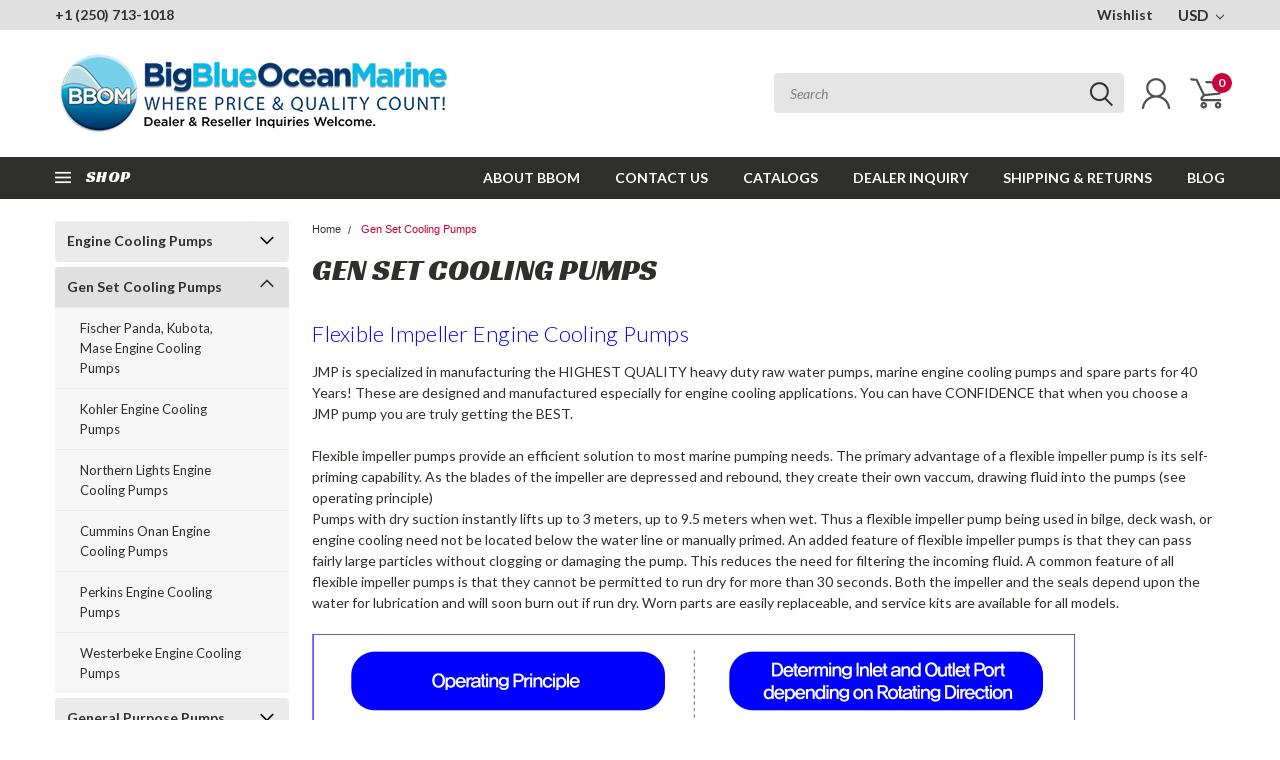

--- FILE ---
content_type: text/html; charset=UTF-8
request_url: https://bigblueoceanmarine.com/gen-set-cooling-pumps/
body_size: 48289
content:

<!DOCTYPE html>
<html class="no-js" lang="en">
    <head>
        <title>Gen Set Cooling Pumps - Page 1 - Big Blue Ocean Marine</title>
        <meta name="keywords" content="Sea Water Pumps,Engine Cooling Pumps,Engine Cooling Water Pumps,Marine Sea Water Pumps,Marine Engine Cooling Pumps,Raw Water Cooling Pumps,Generator cooling pumps,Sea Water Strainers,Strainers,Marine Stainers,Flexible Impellers,Bronze Impellers,Major Service Kits,Impeller Kits,Minor Service Kits,Multi Purpose Pumps,Electro Magnetic Clutch Pumps,Clutch Pumps,Marine Water Heaters,JMP Marine"><meta name="description" content="JMP Marine Flexible Impeller Engine / Generator Cooling Water Pump Replacements for Kohler, Northern Lights, Onan, Perkins, Westerbeke. Best Quality &amp; Performance for the BEST PRICE. Save up to 50% or more!"><link rel='canonical' href='https://bigblueoceanmarine.com/gen-set-cooling-pumps/' /><meta name='platform' content='bigcommerce.stencil' />
        
                <link rel="next" href="https://bigblueoceanmarine.com/gen-set-cooling-pumps/?page=2">

        
        <link href="https://fonts.googleapis.com/css?family=Racing+Sans+One" rel="stylesheet">
        <link href="https://fonts.googleapis.com/css?family=Lato:300,300i,400,400i,700,700i,900,900i" rel="stylesheet">
        <link href="https://fonts.googleapis.com/css?family=Anton" rel="stylesheet">
        <link href="https://fonts.googleapis.com/css?family=IBM+Plex+Sans+Condensed:300,300i,400,400i,700,700i|IBM+Plex+Sans:400,400i,700,700i" rel="stylesheet">
        <link href="https://cdn11.bigcommerce.com/s-ccatki/product_images/default_favicon.ico" rel="shortcut icon">
        <meta name="viewport" content="width=device-width, initial-scale=1, maximum-scale=1">

        <script>
            document.documentElement.className = document.documentElement.className.replace('no-js', 'js');
        </script>

        <script>
    function browserSupportsAllFeatures() {
        return window.Promise
            && window.fetch
            && window.URL
            && window.URLSearchParams
            && window.WeakMap
            // object-fit support
            && ('objectFit' in document.documentElement.style);
    }

    function loadScript(src) {
        var js = document.createElement('script');
        js.src = src;
        js.onerror = function () {
            console.error('Failed to load polyfill script ' + src);
        };
        document.head.appendChild(js);
    }

    if (!browserSupportsAllFeatures()) {
        loadScript('https://cdn11.bigcommerce.com/s-ccatki/stencil/ae24d0d0-939f-013c-9553-6aa76ef0454f/e/3aef7c60-e003-013d-e25b-2e55578d4d90/dist/theme-bundle.polyfills.js');
    }
</script>

        <script>
            window.lazySizesConfig = window.lazySizesConfig || {};
            window.lazySizesConfig.loadMode = 1;
        </script>
        <script async src="https://cdn11.bigcommerce.com/s-ccatki/stencil/ae24d0d0-939f-013c-9553-6aa76ef0454f/e/3aef7c60-e003-013d-e25b-2e55578d4d90/dist/theme-bundle.head_async.js"></script>


        <!-- Start Tracking Code for analytics_googleanalytics -->

<script>
  (function(i,s,o,g,r,a,m){i['GoogleAnalyticsObject']=r;i[r]=i[r]||function(){
  (i[r].q=i[r].q||[]).push(arguments)},i[r].l=1*new Date();a=s.createElement(o),
  m=s.getElementsByTagName(o)[0];a.async=1;a.src=g;m.parentNode.insertBefore(a,m)
  })(window,document,'script','https://www.google-analytics.com/analytics.js','ga');

  ga('create', 'UA-67391006-1', 'auto');
  ga('send', 'pageview');

</script>

<!-- End Tracking Code for analytics_googleanalytics -->

<!-- Start Tracking Code for analytics_googleanalytics4 -->

<script data-cfasync="false" src="https://cdn11.bigcommerce.com/shared/js/google_analytics4_bodl_subscribers-358423becf5d870b8b603a81de597c10f6bc7699.js" integrity="sha256-gtOfJ3Avc1pEE/hx6SKj/96cca7JvfqllWA9FTQJyfI=" crossorigin="anonymous"></script>
<script data-cfasync="false">
  (function () {
    window.dataLayer = window.dataLayer || [];

    function gtag(){
        dataLayer.push(arguments);
    }

    function initGA4(event) {
         function setupGtag() {
            function configureGtag() {
                gtag('js', new Date());
                gtag('set', 'developer_id.dMjk3Nj', true);
                gtag('config', 'G-2NT39K9RHZ');
            }

            var script = document.createElement('script');

            script.src = 'https://www.googletagmanager.com/gtag/js?id=G-2NT39K9RHZ';
            script.async = true;
            script.onload = configureGtag;

            document.head.appendChild(script);
        }

        setupGtag();

        if (typeof subscribeOnBodlEvents === 'function') {
            subscribeOnBodlEvents('G-2NT39K9RHZ', false);
        }

        window.removeEventListener(event.type, initGA4);
    }

    

    var eventName = document.readyState === 'complete' ? 'consentScriptsLoaded' : 'DOMContentLoaded';
    window.addEventListener(eventName, initGA4, false);
  })()
</script>

<!-- End Tracking Code for analytics_googleanalytics4 -->

<!-- Start Tracking Code for analytics_siteverification -->

<meta name="google-site-verification" content="WtAR0GTNzBVRyUOVtzV9Cj7ZCFwpj9f_CFoT94Sx6hE" />

<!-- End Tracking Code for analytics_siteverification -->


<script type="text/javascript" src="https://checkout-sdk.bigcommerce.com/v1/loader.js" defer></script>
<script type="text/javascript">
var BCData = {};
</script>
<script src="https://dashboard.mailerlite.com/bigcommerce/script/1262/957731"></script>
 <script data-cfasync="false" src="https://microapps.bigcommerce.com/bodl-events/1.9.4/index.js" integrity="sha256-Y0tDj1qsyiKBRibKllwV0ZJ1aFlGYaHHGl/oUFoXJ7Y=" nonce="" crossorigin="anonymous"></script>
 <script data-cfasync="false" nonce="">

 (function() {
    function decodeBase64(base64) {
       const text = atob(base64);
       const length = text.length;
       const bytes = new Uint8Array(length);
       for (let i = 0; i < length; i++) {
          bytes[i] = text.charCodeAt(i);
       }
       const decoder = new TextDecoder();
       return decoder.decode(bytes);
    }
    window.bodl = JSON.parse(decodeBase64("[base64]"));
 })()

 </script>

<script nonce="">
(function () {
    var xmlHttp = new XMLHttpRequest();

    xmlHttp.open('POST', 'https://bes.gcp.data.bigcommerce.com/nobot');
    xmlHttp.setRequestHeader('Content-Type', 'application/json');
    xmlHttp.send('{"store_id":"855620","timezone_offset":"-7.0","timestamp":"2026-01-22T04:59:36.82995600Z","visit_id":"15ccee8b-aabd-45d0-ba4d-800d682344c2","channel_id":1}');
})();
</script>

        

        <link data-stencil-stylesheet href="https://cdn11.bigcommerce.com/s-ccatki/stencil/ae24d0d0-939f-013c-9553-6aa76ef0454f/e/3aef7c60-e003-013d-e25b-2e55578d4d90/css/theme-08eeca20-c17f-013e-3a80-723472663ca1.css" rel="stylesheet">
        <link data-stencil-stylesheet href="https://cdn11.bigcommerce.com/s-ccatki/stencil/ae24d0d0-939f-013c-9553-6aa76ef0454f/e/3aef7c60-e003-013d-e25b-2e55578d4d90/css/pinnacle-08eeca20-c17f-013e-3a80-723472663ca1.css" rel="stylesheet">
        <link data-stencil-stylesheet href="https://cdn11.bigcommerce.com/s-ccatki/stencil/ae24d0d0-939f-013c-9553-6aa76ef0454f/e/3aef7c60-e003-013d-e25b-2e55578d4d90/css/custom-08eeca20-c17f-013e-3a80-723472663ca1.css" rel="stylesheet">
        <link href="https://fonts.googleapis.com/css?family=Lato:400,700,300%7CRacing+Sans+One:%7CLato+:400&display=swap" rel="stylesheet">

    </head>
    <body id="body" class="main  eleven-seventy    ">

      <!-- ACTIVE SHOPNAV DIM PAGE -->
            <div id="shopnav-dim-page" style="display: none;">
              <div style="top: 50%; left: 50%; display: none;" id="dialog" class="window">
                <div id="san"></div>
              </div>
              <div style="width: 2478px; font-size: 32pt; color:white; height: 1202px; display: none; opacity: 0.4;" id="mask"></div>
            </div>
            <!-- END ACTIVE SHOPNAV DIM PAGE -->

        <!-- snippet location header -->
        <svg data-src="https://cdn11.bigcommerce.com/s-ccatki/stencil/ae24d0d0-939f-013c-9553-6aa76ef0454f/e/3aef7c60-e003-013d-e25b-2e55578d4d90/img/icon-sprite.svg" class="icons-svg-sprite"></svg>


        <div class="header-container main-top">

<div class="top-menu">
    <div class="content">
         <a href="#" class="mobileMenu-toggle" data-mobile-menu-toggle="menu">
            <span class="mobileMenu-toggleIcon">Toggle menu</span>
        </a>

        <!-- OPTIONAL SHORT MESSAGE LINK -->
        <!-- <div class="left">
          <a class="optional-message-link" href="">Put an optional message here.</a>
        </div> -->

        <div class="left phone-number">
            <a href="tel:1 (250) 713-1018">+1 (250) 713-1018</a>
        </div>

        <!-- MOBILE LOGIN / LOGOUT -->
        <div class="right top mobile">
          <div class="mobile-login">
              <li class="mobile-search">
                <a aria-label="search" name="search" class="navUser-action account search" href="#"><svg><use xlink:href="#icon-search" /></svg></a>
                
              </li>            
                 <li class="mobile-account">
                         <a class="" href="/login.php"><a class="" href="/login.php"><svg><use xlink:href="#icon-user" /></svg></a>
                  </li>
          </div>

        <!-- MOBILE CART -->
        <div class="mobile-cart">
        <li class="navUser-item navUser-item--cart mobile">
            <a
                class="navUser-action"
                data-cart-preview
                data-dropdown="cart-preview-dropdown"
                data-options="align:right"
                href="/cart.php">
                <span class="navUser-item-cartLabel"><svg><use xlink:href="#icon-cart" /></svg></span> <span class="countPill cart-quantity">0</span>
            </a>

            <div class="dropdown-menu cart-dropdown-menu" id="cart-preview-dropdown" data-dropdown-content aria-hidden="true"></div>
        </li>
      </div>
    </div>


        <div class="right account-links ">

                <div class="account-link wishlist">
                  <a href="/wishlist.php">Wishlist</a>
                </div>

          <div class="account-link currency-converter">
            <ul class="navPages-list navPages-list--user">
                    <li class="navPages-item">
                        <a class="navPages-action has-subMenu" href="#" data-collapsible="navPages-currency" aria-controls="navPages-currency" aria-expanded="false">
                            USD <i class="icon navPages-action-moreIcon" aria-hidden="true"><svg><use xmlns:xlink="http://www.w3.org/1999/xlink" xlink:href="#icon-chevron-down"></use></svg></i>
                        </a>
                        <div class="navPage-subMenu" id="navPages-currency" aria-hidden="true" tabindex="-1">
                            <ul class="navPnavPagesage-subMenu-list">
                                <li class="navPage-subMenu-item">
                                    <a class="navPage-subMenu-action navPages-action" href="https://bigblueoceanmarine.com/gen-set-cooling-pumps/?setCurrencyId=1">
                                            Canadian Dollars
                                    </a>
                                </li>
                                <li class="navPage-subMenu-item">
                                    <a class="navPage-subMenu-action navPages-action" href="https://bigblueoceanmarine.com/gen-set-cooling-pumps/?setCurrencyId=2">
                                            <strong>United States</strong>
                                    </a>
                                </li>
                            </ul>
                        </div>
                    </li>
            </ul>
          </div>


              <div class="mobile-login top-account-access">
                     <li class="">
                             <!-- <a class="" href="/login.php"><a class="" href="/login.php">Login</a>&nbsp;<span class="">or</span>&nbsp;<a class="" href="/login.php?action=create_account">Sign Up</a> -->
                      </li>
              </div>


        </div>
        <div class="clear"></div>
    </div>
</div>

<div class="header-container full-width  full-width-auto  full-width">
  <div class="header-padding">
  <div class="header-padding">
  <header class="header" role="banner">


<!-- LEFT ALIGNED LOGO -->
  <div class="header-container-left-aligned-logo">
    <div class="header-logo header-logo--left">
      <a class="logo-link" href="https://bigblueoceanmarine.com/">
        <img class="" src="https://cdn11.bigcommerce.com/s-ccatki/images/stencil/400x85/bbomlogojul2017_1500401909__69882.original.png" alt="Big Blue Ocean Marine - Marine Replacement Parts" title="Big Blue Ocean Marine">
</a>
    </div>
    <div class="navPages-container inside-header left-logo" id="menu" data-menu>
      <nav class="navPages">
        <div class="navPages-quickSearch right searchbar">
            <div class="container">
    <!-- snippet location forms_search -->
    <form class="form" action="/search.php">
        <fieldset class="form-fieldset">
            <div class="form-field">
                <label class="u-hiddenVisually" for="search_query">Search</label>
                <input class="form-input" data-search-quick name="search_query" id="search_query" data-error-message="Search field cannot be empty." placeholder="Search" autocomplete="off">
                <div class="search-icon"><svg><use xlink:href="#icon-search" /></svg></div>
                <input class="button button--primary form-prefixPostfix-button--postfix" type="submit" value="">
            </div>
        </fieldset>
        <div class="clear"></div>
    </form>
    <a href="#" class="reset quicksearch" aria-label="reset search" role="button">
      <span class="reset" aria-hidden="true">Reset Search</span>
    </a>
    <a href="#" class="modal-close custom-quick-search" aria-label="Close" role="button">
      <span aria-hidden="true">&#215;</span>
    </a>
    <section class="quickSearchResults" data-bind="html: results">
    </section>
</div>
        </div>
      </nav>
    </div>
    <div class="right account-links desktop inside-header left-aligned-logo">
              <ul class="account-link enabled">
    <li class="navUser-item navUser-item--account">
        <a class="navUser-action with-login" href="/login.php"><svg><use xlink:href="#icon-user" /></svg></a>
        <!-- <a class="navUser-action login" href="/login.php">Login</a> -->
     </li>

<li class="navUser-item navUser-item--cart desktop">
  <a
  class="navUser-action"
  data-cart-preview
  data-dropdown="cart-preview-dropdown"
  data-options="align:right"
  href="/cart.php">
  <span class="navUser-item-cartLabel"><svg><use xlink:href="#icon-cart" /></svg></span> <span class="countPill cart-quantity">0</span>
  </a>

<div class="dropdown-menu cart-dropdown-menu" id="cart-preview-dropdown" data-dropdown-content aria-hidden="true"></div>
</li>
</ul>
    </div>
  </div>



<!-- CENTER ALIGNED LOGO -->


<!-- RIGHT ALIGNED LOGO -->



<div class="clear"></div>
<div class="mobile-menu navPages-container" id="menu" data-menu>

  <div class="navPages-quickSearch right searchbar mobile-search">
      <div class="container mobile-quick-search">
    <!-- snippet location forms_search -->
    <form class="form" action="/search.php">
        <fieldset class="form-fieldset">
            <div class="form-field">
                <label class="u-hiddenVisually" for="search_query">Search</label>
                <input class="form-input" data-search-quick name="search_query" id="search_query" data-error-message="Search field cannot be empty." placeholder="Search" autocomplete="off">
                <div class="search-icon"><svg><use xlink:href="#icon-search" /></svg></div>
                <input class="button button--primary form-prefixPostfix-button--postfix" type="submit" value="">
            </div>
        </fieldset>
        <div class="clear"></div>
    </form>
    <div class="mobile-reset">
      <a href="#" class="reset quicksearch" aria-label="reset search" role="button">
        <span class="reset" aria-hidden="true">Reset Search</span>
      </a>
      <a href="#" class="modal-close custom-quick-search" aria-label="Close" role="button">
        <span aria-hidden="true">&#215;</span>
      </a>
      <div class="clear"></div>
    </div>
    <section class="quickSearchResults" data-bind="html: results">
    </section>
</div>
  </div>

        <nav class="navPages mobile">   
    <ul class="navPages-list">
        <div class="nav-align center">
        <div class="custom-pages-nav">
            <div id="mobile-menu">
                <div class="category-menu">
                    <h2 class="container-header mobile">Shop By Category</h2>
                      <li class="navPages-item mobile">
                        <a class="navPages-action navPages-action-depth-max has-subMenu is-root topLevel" href="https://bigblueoceanmarine.com/engine-cooling-pumps/">
    Engine Cooling Pumps <i class="main-nav" aria-hidden="true"><svg xmlns="http://www.w3.org/2000/svg" xmlns:xlink="http://www.w3.org/1999/xlink" version="1.1" id="Layer_1" x="0px" y="0px" viewBox="0 0 358 512" style="enable-background:new 0 0 358 512;" xml:space="preserve">
<path d="M180.8,393c-1.6,1.6-4.1,1.6-5.6,0L6,223.8c-1.5-1.5-1.6-4-0.1-5.5l22.7-22.7c1-1,2.1-1.2,2.9-1.2c0.7,0,1.8,0.2,2.7,1.1  l144,143.7l143.8-143.8c1-1,2.1-1.2,2.9-1.2c0.7,0,1.8,0.2,2.7,1.1l22.8,22.7c1.5,1.5,1.6,4,0.1,5.5L180.8,393z"/>
</svg></i>
</a>
<div class="navPage-subMenu" id="navPages-3" aria-hidden="true" tabindex="-1">
    <ul class="navPage-subMenu-list">
            <li class="navPage-subMenu-item">
                    <a class="navPage-subMenu-action navPages-action" href="https://bigblueoceanmarine.com/engine-cooling-pumps/electro-magnetic-clutch-pumps/">Electro-Magnetic Clutch Pumps</a>
            </li>
            <li class="navPage-subMenu-item">
                    <a class="navPage-subMenu-action navPages-action" href="https://bigblueoceanmarine.com/engine-cooling-pumps/high-speed-engine-cooling-pumps/">High Speed Engine Cooling Pumps</a>
            </li>
            <li class="navPage-subMenu-item">
                    <a class="navPage-subMenu-action navPages-action" href="https://bigblueoceanmarine.com/engine-cooling-pumps/general-multi-purpose-pumps/">General Multi-Purpose Pumps</a>
            </li>
            <li class="navPage-subMenu-item">
                    <a class="navPage-subMenu-action navPages-action" href="https://bigblueoceanmarine.com/engine-cooling-pumps/caterpillar-engine-cooling-pumps/">Caterpillar - Engine Cooling Pumps</a>
            </li>
            <li class="navPage-subMenu-item">
                    <a class="navPage-subMenu-action navPages-action" href="https://bigblueoceanmarine.com/engine-cooling-pumps/cummins-engine-cooling-pumps/">Cummins - Engine Cooling Pumps</a>
            </li>
            <li class="navPage-subMenu-item">
                    <a class="navPage-subMenu-action navPages-action" href="https://bigblueoceanmarine.com/engine-cooling-pumps/detroit-diesel-mtu-engine-cooling-pumps/">Detroit Diesel / MTU - Engine Cooling Pumps</a>
            </li>
            <li class="navPage-subMenu-item">
                    <a class="navPage-subMenu-action navPages-action" href="https://bigblueoceanmarine.com/engine-cooling-pumps/hyundai-marine-engine-cooling-pumps/">Hyundai Marine - Engine Cooling Pumps</a>
            </li>
            <li class="navPage-subMenu-item">
                    <a class="navPage-subMenu-action navPages-action" href="https://bigblueoceanmarine.com/engine-cooling-pumps/john-deere-engine-cooling-pumps/">John Deere - Engine Cooling Pumps</a>
            </li>
            <li class="navPage-subMenu-item">
                    <a class="navPage-subMenu-action navPages-action" href="https://bigblueoceanmarine.com/engine-cooling-pumps/mitsubishi-engine-cooling-pumps/">Mitsubishi - Engine Cooling Pumps</a>
            </li>
            <li class="navPage-subMenu-item">
                    <a class="navPage-subMenu-action navPages-action" href="https://bigblueoceanmarine.com/engine-cooling-pumps/volvo-penta-engine-cooling-pumps/">Volvo Penta - Engine Cooling Pumps</a>
            </li>
            <li class="navPage-subMenu-item">
                    <a class="navPage-subMenu-action navPages-action" href="https://bigblueoceanmarine.com/engine-cooling-pumps/scania-engine-cooling-pumps/">Scania - Engine Cooling Pumps</a>
            </li>
            <li class="navPage-subMenu-item">
                    <a class="navPage-subMenu-action navPages-action" href="https://bigblueoceanmarine.com/engine-cooling-pumps/yanmar-engine-cooling-pumps/">Yanmar - Engine Cooling Pumps</a>
            </li>
        <!-- END COMMENT OUT THE FOLLOWING SECTION TO ENABLE MAX NAV LEVELS -->
    </ul>
</div>
                      </li>
                      <li class="navPages-item mobile">
                        <a class="navPages-action navPages-action-depth-max has-subMenu is-root topLevel" href="https://bigblueoceanmarine.com/gen-set-cooling-pumps/">
    Gen Set Cooling Pumps <i class="main-nav" aria-hidden="true"><svg xmlns="http://www.w3.org/2000/svg" xmlns:xlink="http://www.w3.org/1999/xlink" version="1.1" id="Layer_1" x="0px" y="0px" viewBox="0 0 358 512" style="enable-background:new 0 0 358 512;" xml:space="preserve">
<path d="M180.8,393c-1.6,1.6-4.1,1.6-5.6,0L6,223.8c-1.5-1.5-1.6-4-0.1-5.5l22.7-22.7c1-1,2.1-1.2,2.9-1.2c0.7,0,1.8,0.2,2.7,1.1  l144,143.7l143.8-143.8c1-1,2.1-1.2,2.9-1.2c0.7,0,1.8,0.2,2.7,1.1l22.8,22.7c1.5,1.5,1.6,4,0.1,5.5L180.8,393z"/>
</svg></i>
</a>
<div class="navPage-subMenu" id="navPages-21" aria-hidden="true" tabindex="-1">
    <ul class="navPage-subMenu-list">
            <li class="navPage-subMenu-item">
                    <a class="navPage-subMenu-action navPages-action" href="https://bigblueoceanmarine.com/gen-set-cooling-pumps/fischer-panda-kubota-mase-engine-cooling-pumps/">Fischer Panda, Kubota, Mase Engine Cooling Pumps</a>
            </li>
            <li class="navPage-subMenu-item">
                    <a class="navPage-subMenu-action navPages-action" href="https://bigblueoceanmarine.com/gen-set-cooling-pumps/kohler-engine-cooling-pumps/">Kohler Engine Cooling Pumps</a>
            </li>
            <li class="navPage-subMenu-item">
                    <a class="navPage-subMenu-action navPages-action" href="https://bigblueoceanmarine.com/gen-set-cooling-pumps/northern-lights-engine-cooling-pumps/">Northern Lights Engine Cooling Pumps</a>
            </li>
            <li class="navPage-subMenu-item">
                    <a class="navPage-subMenu-action navPages-action" href="https://bigblueoceanmarine.com/gen-set-cooling-pumps/cummins-onan-engine-cooling-pumps/">Cummins Onan Engine Cooling Pumps</a>
            </li>
            <li class="navPage-subMenu-item">
                    <a class="navPage-subMenu-action navPages-action" href="https://bigblueoceanmarine.com/gen-set-cooling-pumps/perkins-engine-cooling-pumps/">Perkins Engine Cooling Pumps</a>
            </li>
            <li class="navPage-subMenu-item">
                    <a class="navPage-subMenu-action navPages-action" href="https://bigblueoceanmarine.com/gen-set-cooling-pumps/westerbeke-engine-cooling-pumps/">Westerbeke Engine Cooling Pumps</a>
            </li>
        <!-- END COMMENT OUT THE FOLLOWING SECTION TO ENABLE MAX NAV LEVELS -->
    </ul>
</div>
                      </li>
                      <li class="navPages-item mobile">
                        <a class="navPages-action navPages-action-depth-max has-subMenu is-root topLevel" href="https://bigblueoceanmarine.com/general-purpose-pumps/">
    General Purpose Pumps <i class="main-nav" aria-hidden="true"><svg xmlns="http://www.w3.org/2000/svg" xmlns:xlink="http://www.w3.org/1999/xlink" version="1.1" id="Layer_1" x="0px" y="0px" viewBox="0 0 358 512" style="enable-background:new 0 0 358 512;" xml:space="preserve">
<path d="M180.8,393c-1.6,1.6-4.1,1.6-5.6,0L6,223.8c-1.5-1.5-1.6-4-0.1-5.5l22.7-22.7c1-1,2.1-1.2,2.9-1.2c0.7,0,1.8,0.2,2.7,1.1  l144,143.7l143.8-143.8c1-1,2.1-1.2,2.9-1.2c0.7,0,1.8,0.2,2.7,1.1l22.8,22.7c1.5,1.5,1.6,4,0.1,5.5L180.8,393z"/>
</svg></i>
</a>
<div class="navPage-subMenu" id="navPages-109" aria-hidden="true" tabindex="-1">
    <ul class="navPage-subMenu-list">
            <li class="navPage-subMenu-item">
                    <a class="navPage-subMenu-action navPages-action" href="https://bigblueoceanmarine.com/general-purpose-pumps/dc-impeller-pumps/">DC Impeller Pumps</a>
            </li>
            <li class="navPage-subMenu-item">
                    <a class="navPage-subMenu-action navPages-action" href="https://bigblueoceanmarine.com/general-purpose-pumps/ballast-pumps/">Ballast Pumps</a>
            </li>
            <li class="navPage-subMenu-item">
                    <a class="navPage-subMenu-action navPages-action" href="https://bigblueoceanmarine.com/general-purpose-pumps/gear-pumps/">Gear Pumps</a>
            </li>
            <li class="navPage-subMenu-item">
                    <a class="navPage-subMenu-action navPages-action" href="https://bigblueoceanmarine.com/general-purpose-pumps/oil-change-pumps/">Oil Change Pumps</a>
            </li>
        <!-- END COMMENT OUT THE FOLLOWING SECTION TO ENABLE MAX NAV LEVELS -->
    </ul>
</div>
                      </li>
                      <li class="navPages-item mobile">
                        <a class="navPages-action navPages-action-depth-max has-subMenu is-root topLevel" href="https://bigblueoceanmarine.com/impellers/">
    Impellers <i class="main-nav" aria-hidden="true"><svg xmlns="http://www.w3.org/2000/svg" xmlns:xlink="http://www.w3.org/1999/xlink" version="1.1" id="Layer_1" x="0px" y="0px" viewBox="0 0 358 512" style="enable-background:new 0 0 358 512;" xml:space="preserve">
<path d="M180.8,393c-1.6,1.6-4.1,1.6-5.6,0L6,223.8c-1.5-1.5-1.6-4-0.1-5.5l22.7-22.7c1-1,2.1-1.2,2.9-1.2c0.7,0,1.8,0.2,2.7,1.1  l144,143.7l143.8-143.8c1-1,2.1-1.2,2.9-1.2c0.7,0,1.8,0.2,2.7,1.1l22.8,22.7c1.5,1.5,1.6,4,0.1,5.5L180.8,393z"/>
</svg></i>
</a>
<div class="navPage-subMenu" id="navPages-1" aria-hidden="true" tabindex="-1">
    <ul class="navPage-subMenu-list">
            <li class="navPage-subMenu-item">
                    <a class="navPage-subMenu-action navPages-action" href="https://bigblueoceanmarine.com/impellers/flexible-impellers/">Flexible Impellers</a>
            </li>
            <li class="navPage-subMenu-item">
                    <a class="navPage-subMenu-action navPages-action" href="https://bigblueoceanmarine.com/impellers/flexible-impellers-bilge-use/">Flexible Impellers - Bilge Use</a>
            </li>
            <li class="navPage-subMenu-item">
                    <a class="navPage-subMenu-action navPages-action" href="https://bigblueoceanmarine.com/impellers/bronze-impellers/">Bronze Impellers</a>
            </li>
        <!-- END COMMENT OUT THE FOLLOWING SECTION TO ENABLE MAX NAV LEVELS -->
    </ul>
</div>
                      </li>
                      <li class="navPages-item mobile">
                        <a class="navPages-action navPages-action-depth-max has-subMenu is-root topLevel" href="https://bigblueoceanmarine.com/sea-strainers/">
    Seawater Strainers <i class="main-nav" aria-hidden="true"><svg xmlns="http://www.w3.org/2000/svg" xmlns:xlink="http://www.w3.org/1999/xlink" version="1.1" id="Layer_1" x="0px" y="0px" viewBox="0 0 358 512" style="enable-background:new 0 0 358 512;" xml:space="preserve">
<path d="M180.8,393c-1.6,1.6-4.1,1.6-5.6,0L6,223.8c-1.5-1.5-1.6-4-0.1-5.5l22.7-22.7c1-1,2.1-1.2,2.9-1.2c0.7,0,1.8,0.2,2.7,1.1  l144,143.7l143.8-143.8c1-1,2.1-1.2,2.9-1.2c0.7,0,1.8,0.2,2.7,1.1l22.8,22.7c1.5,1.5,1.6,4,0.1,5.5L180.8,393z"/>
</svg></i>
</a>
<div class="navPage-subMenu" id="navPages-14" aria-hidden="true" tabindex="-1">
    <ul class="navPage-subMenu-list">
            <li class="navPage-subMenu-item">
                    <a class="navPage-subMenu-action navPages-action" href="https://bigblueoceanmarine.com/seawater-strainers/npt-port-seawater-strainers/">NPT Port - Seawater Strainers</a>
            </li>
            <li class="navPage-subMenu-item">
                    <a class="navPage-subMenu-action navPages-action" href="https://bigblueoceanmarine.com/seawater-strainers/bsp-port-seawater-strainers/">BSP Port - Seawater Strainers</a>
            </li>
            <li class="navPage-subMenu-item">
                    <a class="navPage-subMenu-action navPages-action" href="https://bigblueoceanmarine.com/seawater-strainers/spare-parts-seawater-strainers/">Spare Parts - Seawater Strainers</a>
            </li>
        <!-- END COMMENT OUT THE FOLLOWING SECTION TO ENABLE MAX NAV LEVELS -->
    </ul>
</div>
                      </li>
                      <li class="navPages-item mobile">
                        <a class="navPages-action navPages-action-depth-max has-subMenu is-root topLevel" href="https://bigblueoceanmarine.com/pump-spare-parts/">
    Pump Spare Parts <i class="main-nav" aria-hidden="true"><svg xmlns="http://www.w3.org/2000/svg" xmlns:xlink="http://www.w3.org/1999/xlink" version="1.1" id="Layer_1" x="0px" y="0px" viewBox="0 0 358 512" style="enable-background:new 0 0 358 512;" xml:space="preserve">
<path d="M180.8,393c-1.6,1.6-4.1,1.6-5.6,0L6,223.8c-1.5-1.5-1.6-4-0.1-5.5l22.7-22.7c1-1,2.1-1.2,2.9-1.2c0.7,0,1.8,0.2,2.7,1.1  l144,143.7l143.8-143.8c1-1,2.1-1.2,2.9-1.2c0.7,0,1.8,0.2,2.7,1.1l22.8,22.7c1.5,1.5,1.6,4,0.1,5.5L180.8,393z"/>
</svg></i>
</a>
<div class="navPage-subMenu" id="navPages-22" aria-hidden="true" tabindex="-1">
    <ul class="navPage-subMenu-list">
            <li class="navPage-subMenu-item">
                    <a class="navPage-subMenu-action navPages-action" href="https://bigblueoceanmarine.com/spare-parts/major-service-kits-engine-cooling-pumps/">Major Service Kits - Engine Cooling Pumps</a>
            </li>
            <li class="navPage-subMenu-item">
                    <a class="navPage-subMenu-action navPages-action" href="https://bigblueoceanmarine.com/spare-parts/minor-service-kits-engine-cooling-pumps/">Minor Service Kits - Engine Cooling Pumps</a>
            </li>
            <li class="navPage-subMenu-item">
                    <a class="navPage-subMenu-action navPages-action" href="https://bigblueoceanmarine.com/spare-parts/parts-components-engine-cooling-pumps/">Parts &amp; Components - Engine Cooling Pumps</a>
            </li>
            <li class="navPage-subMenu-item">
                    <a class="navPage-subMenu-action navPages-action" href="https://bigblueoceanmarine.com/spare-parts/seal-kits-engine-cooling-pumps/">Seal Kits - Engine Cooling Pumps</a>
            </li>
        <!-- END COMMENT OUT THE FOLLOWING SECTION TO ENABLE MAX NAV LEVELS -->
    </ul>
</div>
                      </li>
                      <li class="navPages-item mobile">
                        <a class="navPages-action navPages-action-depth-max has-subMenu is-root topLevel" href="https://bigblueoceanmarine.com/marine-air-conditioning-pumps/">
    Marine Air Conditioning Pumps <i class="main-nav" aria-hidden="true"><svg xmlns="http://www.w3.org/2000/svg" xmlns:xlink="http://www.w3.org/1999/xlink" version="1.1" id="Layer_1" x="0px" y="0px" viewBox="0 0 358 512" style="enable-background:new 0 0 358 512;" xml:space="preserve">
<path d="M180.8,393c-1.6,1.6-4.1,1.6-5.6,0L6,223.8c-1.5-1.5-1.6-4-0.1-5.5l22.7-22.7c1-1,2.1-1.2,2.9-1.2c0.7,0,1.8,0.2,2.7,1.1  l144,143.7l143.8-143.8c1-1,2.1-1.2,2.9-1.2c0.7,0,1.8,0.2,2.7,1.1l22.8,22.7c1.5,1.5,1.6,4,0.1,5.5L180.8,393z"/>
</svg></i>
</a>
<div class="navPage-subMenu" id="navPages-132" aria-hidden="true" tabindex="-1">
    <ul class="navPage-subMenu-list">
            <li class="navPage-subMenu-item">
                    <a class="navPage-subMenu-action navPages-action" href="https://bigblueoceanmarine.com/marine-air-conditioning-pumps/finish-thompson-pumps/">Finish Thompson Pumps</a>
            </li>
            <li class="navPage-subMenu-item">
                    <a class="navPage-subMenu-action navPages-action" href="https://bigblueoceanmarine.com/marine-air-conditioning-pumps/gianneschi-pumps-and-blowers/">Gianneschi Pumps and Blowers</a>
            </li>
            <li class="navPage-subMenu-item">
                    <a class="navPage-subMenu-action navPages-action" href="https://bigblueoceanmarine.com/marine-air-conditioning-pumps/iwaki-america/">Iwaki America</a>
            </li>
            <li class="navPage-subMenu-item">
                    <a class="navPage-subMenu-action navPages-action" href="https://bigblueoceanmarine.com/marine-air-conditioning-pumps/oberdorfer-pumps/">Oberdorfer Pumps</a>
            </li>
            <li class="navPage-subMenu-item">
                    <a class="navPage-subMenu-action navPages-action" href="https://bigblueoceanmarine.com/marine-air-conditioning-pumps/price-pump/">Price Pump</a>
            </li>
            <li class="navPage-subMenu-item">
                    <a class="navPage-subMenu-action navPages-action" href="https://bigblueoceanmarine.com/marine-air-conditioning-pumps/primetime-pump/">PrimeTime Pump</a>
            </li>
            <li class="navPage-subMenu-item">
                    <a class="navPage-subMenu-action navPages-action" href="https://bigblueoceanmarine.com/marine-air-conditioning-pumps/scot-pump-by-wilo/">SCOT Pump by WILO</a>
            </li>
            <li class="navPage-subMenu-item">
                    <a class="navPage-subMenu-action navPages-action" href="https://bigblueoceanmarine.com/marine-air-conditioning-pumps/ampco-kc-series-marine-ac-pumps/">AMPCO KC Series Marine AC Pumps</a>
            </li>
            <li class="navPage-subMenu-item">
                    <a class="navPage-subMenu-action navPages-action" href="https://bigblueoceanmarine.com/marine-air-conditioning-pumps/march-mag-drive-pumps/">MARCH Mag-Drive Pumps</a>
            </li>
        <!-- END COMMENT OUT THE FOLLOWING SECTION TO ENABLE MAX NAV LEVELS -->
    </ul>
</div>
                      </li>
                      <li class="navPages-item mobile">
                        <a class="navPages-action navPages-action-depth-max has-subMenu is-root topLevel" href="https://bigblueoceanmarine.com/marine-refrigeration-pumps/">
    Marine Refrigeration Pumps <i class="main-nav" aria-hidden="true"><svg xmlns="http://www.w3.org/2000/svg" xmlns:xlink="http://www.w3.org/1999/xlink" version="1.1" id="Layer_1" x="0px" y="0px" viewBox="0 0 358 512" style="enable-background:new 0 0 358 512;" xml:space="preserve">
<path d="M180.8,393c-1.6,1.6-4.1,1.6-5.6,0L6,223.8c-1.5-1.5-1.6-4-0.1-5.5l22.7-22.7c1-1,2.1-1.2,2.9-1.2c0.7,0,1.8,0.2,2.7,1.1  l144,143.7l143.8-143.8c1-1,2.1-1.2,2.9-1.2c0.7,0,1.8,0.2,2.7,1.1l22.8,22.7c1.5,1.5,1.6,4,0.1,5.5L180.8,393z"/>
</svg></i>
</a>
<div class="navPage-subMenu" id="navPages-148" aria-hidden="true" tabindex="-1">
    <ul class="navPage-subMenu-list">
            <li class="navPage-subMenu-item">
                    <a class="navPage-subMenu-action navPages-action" href="https://bigblueoceanmarine.com/marine-refrigeration-pumps/flojet-by-xylem/">Flojet by Xylem</a>
            </li>
            <li class="navPage-subMenu-item">
                    <a class="navPage-subMenu-action navPages-action" href="https://bigblueoceanmarine.com/marine-refrigeration-pumps/johnson-pump-spx-flow/">Johnson Pump - SPX FLOW</a>
            </li>
            <li class="navPage-subMenu-item">
                    <a class="navPage-subMenu-action navPages-action" href="https://bigblueoceanmarine.com/marine-refrigeration-pumps/shurflo-by-pentair/">SHURFLO by PENTAIR</a>
            </li>
        <!-- END COMMENT OUT THE FOLLOWING SECTION TO ENABLE MAX NAV LEVELS -->
    </ul>
</div>
                      </li>
                      <li class="navPages-item mobile">
                        <a class="navPages-action navPages-action-depth-max has-subMenu is-root topLevel" href="https://bigblueoceanmarine.com/bilge-and-shower-pump-systems/">
    Bilge and Shower Pump Systems <i class="main-nav" aria-hidden="true"><svg xmlns="http://www.w3.org/2000/svg" xmlns:xlink="http://www.w3.org/1999/xlink" version="1.1" id="Layer_1" x="0px" y="0px" viewBox="0 0 358 512" style="enable-background:new 0 0 358 512;" xml:space="preserve">
<path d="M180.8,393c-1.6,1.6-4.1,1.6-5.6,0L6,223.8c-1.5-1.5-1.6-4-0.1-5.5l22.7-22.7c1-1,2.1-1.2,2.9-1.2c0.7,0,1.8,0.2,2.7,1.1  l144,143.7l143.8-143.8c1-1,2.1-1.2,2.9-1.2c0.7,0,1.8,0.2,2.7,1.1l22.8,22.7c1.5,1.5,1.6,4,0.1,5.5L180.8,393z"/>
</svg></i>
</a>
<div class="navPage-subMenu" id="navPages-96" aria-hidden="true" tabindex="-1">
    <ul class="navPage-subMenu-list">
            <li class="navPage-subMenu-item">
                    <a class="navPage-subMenu-action navPages-action" href="https://bigblueoceanmarine.com/bilge-and-shower-pump-systems/manual-bilge-pumps/">Manual Bilge Pumps</a>
            </li>
            <li class="navPage-subMenu-item">
                    <a class="navPage-subMenu-action navPages-action" href="https://bigblueoceanmarine.com/bilge-and-shower-pump-systems/submersible-bilge-pumps/">Submersible Bilge Pumps</a>
            </li>
            <li class="navPage-subMenu-item">
                    <a class="navPage-subMenu-action navPages-action" href="https://bigblueoceanmarine.com/bilge-pump-systems/submersible-automatic/">Submersible Automatic</a>
            </li>
            <li class="navPage-subMenu-item">
                    <a class="navPage-subMenu-action navPages-action" href="https://bigblueoceanmarine.com/bilge-and-shower-pump-systems/automatic-bilge-switches/">Automatic Bilge Switches</a>
            </li>
        <!-- END COMMENT OUT THE FOLLOWING SECTION TO ENABLE MAX NAV LEVELS -->
    </ul>
</div>
                      </li>
                      <li class="navPages-item mobile">
                        <a class="navPages-action navPages-action-depth-max has-subMenu is-root topLevel" href="https://bigblueoceanmarine.com/waste-water-systems/">
    Waste Water Systems <i class="main-nav" aria-hidden="true"><svg xmlns="http://www.w3.org/2000/svg" xmlns:xlink="http://www.w3.org/1999/xlink" version="1.1" id="Layer_1" x="0px" y="0px" viewBox="0 0 358 512" style="enable-background:new 0 0 358 512;" xml:space="preserve">
<path d="M180.8,393c-1.6,1.6-4.1,1.6-5.6,0L6,223.8c-1.5-1.5-1.6-4-0.1-5.5l22.7-22.7c1-1,2.1-1.2,2.9-1.2c0.7,0,1.8,0.2,2.7,1.1  l144,143.7l143.8-143.8c1-1,2.1-1.2,2.9-1.2c0.7,0,1.8,0.2,2.7,1.1l22.8,22.7c1.5,1.5,1.6,4,0.1,5.5L180.8,393z"/>
</svg></i>
</a>
<div class="navPage-subMenu" id="navPages-201" aria-hidden="true" tabindex="-1">
    <ul class="navPage-subMenu-list">
            <li class="navPage-subMenu-item">
                    <a class="navPage-subMenu-action navPages-action" href="https://bigblueoceanmarine.com/waste-water-systems/heavy-waste-pump/">Heavy Waste Pump</a>
            </li>
            <li class="navPage-subMenu-item">
                    <a class="navPage-subMenu-action navPages-action" href="https://bigblueoceanmarine.com/waste-water-systems/macerators/">Macerators</a>
            </li>
            <li class="navPage-subMenu-item">
                    <a class="navPage-subMenu-action navPages-action" href="https://bigblueoceanmarine.com/waste-water-systems/waste-pump/">Waste Pump</a>
            </li>
        <!-- END COMMENT OUT THE FOLLOWING SECTION TO ENABLE MAX NAV LEVELS -->
    </ul>
</div>
                      </li>
                      <li class="navPages-item mobile">
                        <a class="navPages-action navPages-action-depth-max has-subMenu is-root topLevel" href="https://bigblueoceanmarine.com/marine-propellers-outboard/">
    Marine Propellers (Outboard) <i class="main-nav" aria-hidden="true"><svg xmlns="http://www.w3.org/2000/svg" xmlns:xlink="http://www.w3.org/1999/xlink" version="1.1" id="Layer_1" x="0px" y="0px" viewBox="0 0 358 512" style="enable-background:new 0 0 358 512;" xml:space="preserve">
<path d="M180.8,393c-1.6,1.6-4.1,1.6-5.6,0L6,223.8c-1.5-1.5-1.6-4-0.1-5.5l22.7-22.7c1-1,2.1-1.2,2.9-1.2c0.7,0,1.8,0.2,2.7,1.1  l144,143.7l143.8-143.8c1-1,2.1-1.2,2.9-1.2c0.7,0,1.8,0.2,2.7,1.1l22.8,22.7c1.5,1.5,1.6,4,0.1,5.5L180.8,393z"/>
</svg></i>
</a>
<div class="navPage-subMenu" id="navPages-125" aria-hidden="true" tabindex="-1">
    <ul class="navPage-subMenu-list">
            <li class="navPage-subMenu-item">
                    <a
                        class="navPage-subMenu-action navPages-action has-subMenu"
                        href="https://bigblueoceanmarine.com/marine-propellers-outboard/pressed-rubber-hub/"
                        data-collapsible="navPages-126"
                        data-collapsible-disabled-breakpoint="medium"
                        data-collapsible-disabled-state="open"
                        data-collapsible-enabled-state="closed">
                        PRESSED RUBBER HUB <i aria-hidden="true"><svg xmlns="http://www.w3.org/2000/svg" xmlns:xlink="http://www.w3.org/1999/xlink" version="1.1" id="Layer_1" x="0px" y="0px" viewBox="0 0 358 512" style="enable-background:new 0 0 358 512;" xml:space="preserve">
<path d="M180.8,393c-1.6,1.6-4.1,1.6-5.6,0L6,223.8c-1.5-1.5-1.6-4-0.1-5.5l22.7-22.7c1-1,2.1-1.2,2.9-1.2c0.7,0,1.8,0.2,2.7,1.1  l144,143.7l143.8-143.8c1-1,2.1-1.2,2.9-1.2c0.7,0,1.8,0.2,2.7,1.1l22.8,22.7c1.5,1.5,1.6,4,0.1,5.5L180.8,393z"/>
</svg></i>
                    </a>
                    <ul class="navPage-childList" id="navPages-126">
                        <li class="navPage-childList-item navPage-subMenu-item">
                                <a class="navPage-childList-action navPages-action" href="https://bigblueoceanmarine.com/marine-propellers-outboard/pressed-rubber-hub/evinrude-brp-engines/">EVINRUDE (BRP) Engines</a>
                        </li>
                        <li class="navPage-childList-item navPage-subMenu-item">
                                <a class="navPage-childList-action navPages-action" href="https://bigblueoceanmarine.com/marine-propellers-outboard/pressed-rubber-hub-marine-propellers/honda-engines/">HONDA Engines</a>
                        </li>
                        <li class="navPage-childList-item navPage-subMenu-item">
                                <a class="navPage-childList-action navPages-action" href="https://bigblueoceanmarine.com/marine-propellers-outboard/pressed-rubber-hub/mercury-engines/">MERCURY Engines</a>
                        </li>
                        <li class="navPage-childList-item navPage-subMenu-item">
                                <a class="navPage-childList-action navPages-action" href="https://bigblueoceanmarine.com/marine-propellers-outboard/pressed-rubber-hub-marine-propellers/parsun-engines/">PARSUN Engines</a>
                        </li>
                        <li class="navPage-childList-item navPage-subMenu-item">
                                <a class="navPage-childList-action navPages-action" href="https://bigblueoceanmarine.com/marine-propellers-outboard/pressed-rubber-hub/suzuki-engines/">SUZUKI Engines</a>
                        </li>
                        <li class="navPage-childList-item navPage-subMenu-item">
                                <a class="navPage-childList-action navPages-action" href="https://bigblueoceanmarine.com/marine-propellers-outboard/pressed-rubber-hub/tohatsu-engines/">TOHATSU Engines</a>
                        </li>
                        <li class="navPage-childList-item navPage-subMenu-item">
                                <a class="navPage-childList-action navPages-action" href="https://bigblueoceanmarine.com/marine-propellers-outboard/pressed-rubber-hub-marine-propellers/yamaha-engines/">YAMAHA Engines</a>
                        </li>
                    </ul>
            </li>
            <li class="navPage-subMenu-item">
                    <a
                        class="navPage-subMenu-action navPages-action has-subMenu"
                        href="https://bigblueoceanmarine.com/marine-propellers-outboard/interchangeable-hub/"
                        data-collapsible="navPages-127"
                        data-collapsible-disabled-breakpoint="medium"
                        data-collapsible-disabled-state="open"
                        data-collapsible-enabled-state="closed">
                        INTERCHANGEABLE HUB <i aria-hidden="true"><svg xmlns="http://www.w3.org/2000/svg" xmlns:xlink="http://www.w3.org/1999/xlink" version="1.1" id="Layer_1" x="0px" y="0px" viewBox="0 0 358 512" style="enable-background:new 0 0 358 512;" xml:space="preserve">
<path d="M180.8,393c-1.6,1.6-4.1,1.6-5.6,0L6,223.8c-1.5-1.5-1.6-4-0.1-5.5l22.7-22.7c1-1,2.1-1.2,2.9-1.2c0.7,0,1.8,0.2,2.7,1.1  l144,143.7l143.8-143.8c1-1,2.1-1.2,2.9-1.2c0.7,0,1.8,0.2,2.7,1.1l22.8,22.7c1.5,1.5,1.6,4,0.1,5.5L180.8,393z"/>
</svg></i>
                    </a>
                    <ul class="navPage-childList" id="navPages-127">
                        <li class="navPage-childList-item navPage-subMenu-item">
                                <a class="navPage-childList-action navPages-action" href="https://bigblueoceanmarine.com/marine-propellers-outboard/interchangeable-hub/25-75hp-c-class/">25-75hp (C Class)</a>
                        </li>
                        <li class="navPage-childList-item navPage-subMenu-item">
                                <a class="navPage-childList-action navPages-action" href="https://bigblueoceanmarine.com/marine-propellers-outboard/interchangeable-hub/40-140hp-d-class/">40-140hp (D Class)</a>
                        </li>
                        <li class="navPage-childList-item navPage-subMenu-item">
                                <a class="navPage-childList-action navPages-action" href="https://bigblueoceanmarine.com/marine-propellers-outboard/interchangeable-hub/40-140hp-d-plus-class/">40-140hp (D+ Class)</a>
                        </li>
                        <li class="navPage-childList-item navPage-subMenu-item">
                                <a class="navPage-childList-action navPages-action" href="https://bigblueoceanmarine.com/marine-propellers-outboard/interchangeable-hub/115-400hp-e-class/">115-400hp (E Class)</a>
                        </li>
                        <li class="navPage-childList-item navPage-subMenu-item">
                                <a class="navPage-childList-action navPages-action" href="https://bigblueoceanmarine.com/marine-propellers-outboard/interchangeable-hub/115-400hp-e-plus-class/">115-400hp (E+ Class)</a>
                        </li>
                    </ul>
            </li>
            <li class="navPage-subMenu-item">
                    <a class="navPage-subMenu-action navPages-action" href="https://bigblueoceanmarine.com/marine-propellers-outboard/propeller-hub-kits/">PROPELLER HUB KITS</a>
            </li>
        <!-- END COMMENT OUT THE FOLLOWING SECTION TO ENABLE MAX NAV LEVELS -->
    </ul>
</div>
                      </li>
                      <li class="navPages-item mobile">
                        <a class="navPages-action navPages-action-depth-max has-subMenu is-root topLevel" href="https://bigblueoceanmarine.com/marine-water-heaters/">
    Marine Water Heaters <i class="main-nav" aria-hidden="true"><svg xmlns="http://www.w3.org/2000/svg" xmlns:xlink="http://www.w3.org/1999/xlink" version="1.1" id="Layer_1" x="0px" y="0px" viewBox="0 0 358 512" style="enable-background:new 0 0 358 512;" xml:space="preserve">
<path d="M180.8,393c-1.6,1.6-4.1,1.6-5.6,0L6,223.8c-1.5-1.5-1.6-4-0.1-5.5l22.7-22.7c1-1,2.1-1.2,2.9-1.2c0.7,0,1.8,0.2,2.7,1.1  l144,143.7l143.8-143.8c1-1,2.1-1.2,2.9-1.2c0.7,0,1.8,0.2,2.7,1.1l22.8,22.7c1.5,1.5,1.6,4,0.1,5.5L180.8,393z"/>
</svg></i>
</a>
<div class="navPage-subMenu" id="navPages-73" aria-hidden="true" tabindex="-1">
    <ul class="navPage-subMenu-list">
            <li class="navPage-subMenu-item">
                    <a class="navPage-subMenu-action navPages-action" href="https://bigblueoceanmarine.com/marine-water-heaters/premium-water-heaters/">Premium Water Heaters</a>
            </li>
        <!-- END COMMENT OUT THE FOLLOWING SECTION TO ENABLE MAX NAV LEVELS -->
    </ul>
</div>
                      </li>
                      <li class="navPages-item mobile">
                        <a class="navPages-action navPages-action-depth-max has-subMenu is-root topLevel" href="https://bigblueoceanmarine.com/heaters-and-defrosters/">
    Heaters and Defrosters <i class="main-nav" aria-hidden="true"><svg xmlns="http://www.w3.org/2000/svg" xmlns:xlink="http://www.w3.org/1999/xlink" version="1.1" id="Layer_1" x="0px" y="0px" viewBox="0 0 358 512" style="enable-background:new 0 0 358 512;" xml:space="preserve">
<path d="M180.8,393c-1.6,1.6-4.1,1.6-5.6,0L6,223.8c-1.5-1.5-1.6-4-0.1-5.5l22.7-22.7c1-1,2.1-1.2,2.9-1.2c0.7,0,1.8,0.2,2.7,1.1  l144,143.7l143.8-143.8c1-1,2.1-1.2,2.9-1.2c0.7,0,1.8,0.2,2.7,1.1l22.8,22.7c1.5,1.5,1.6,4,0.1,5.5L180.8,393z"/>
</svg></i>
</a>
<div class="navPage-subMenu" id="navPages-119" aria-hidden="true" tabindex="-1">
    <ul class="navPage-subMenu-list">
            <li class="navPage-subMenu-item">
                    <a class="navPage-subMenu-action navPages-action" href="https://bigblueoceanmarine.com/heaters-and-defrosters/pleasure-boat-defrosters/">Pleasure Boat Defrosters</a>
            </li>
        <!-- END COMMENT OUT THE FOLLOWING SECTION TO ENABLE MAX NAV LEVELS -->
    </ul>
</div>
                      </li>
                      <li class="navPages-item mobile">
                        <a class="navPages-action navPages-action-depth-max has-subMenu is-root topLevel" href="https://bigblueoceanmarine.com/ventilation-blowers/">
    Ventilation Blowers <i class="main-nav" aria-hidden="true"><svg xmlns="http://www.w3.org/2000/svg" xmlns:xlink="http://www.w3.org/1999/xlink" version="1.1" id="Layer_1" x="0px" y="0px" viewBox="0 0 358 512" style="enable-background:new 0 0 358 512;" xml:space="preserve">
<path d="M180.8,393c-1.6,1.6-4.1,1.6-5.6,0L6,223.8c-1.5-1.5-1.6-4-0.1-5.5l22.7-22.7c1-1,2.1-1.2,2.9-1.2c0.7,0,1.8,0.2,2.7,1.1  l144,143.7l143.8-143.8c1-1,2.1-1.2,2.9-1.2c0.7,0,1.8,0.2,2.7,1.1l22.8,22.7c1.5,1.5,1.6,4,0.1,5.5L180.8,393z"/>
</svg></i>
</a>
<div class="navPage-subMenu" id="navPages-100" aria-hidden="true" tabindex="-1">
    <ul class="navPage-subMenu-list">
            <li class="navPage-subMenu-item">
                    <a class="navPage-subMenu-action navPages-action" href="https://bigblueoceanmarine.com/ventilation-blowers/flange-mounted-blowers/">Flange Mounted Blowers</a>
            </li>
        <!-- END COMMENT OUT THE FOLLOWING SECTION TO ENABLE MAX NAV LEVELS -->
    </ul>
</div>
                      </li>
                      <li class="navPages-item mobile">
                        <a class="navPages-action" href="https://bigblueoceanmarine.com/promotional-offers/">Promotional Offers</a>
                      </li>
                </div>
          </div>            
          <div id="desktop-menu">
            <h2 class="container-header mobile">Main Menu</h2>
                <li class="navPages-item">
                    <a class="navPages-action" href="https://bigblueoceanmarine.com/about-bbom/">About BBOM</a>
                </li>
                <li class="navPages-item">
                    <a class="navPages-action" href="https://bigblueoceanmarine.com/contact-us/">Contact Us</a>
                </li>
                <li class="navPages-item">
                    <a class="navPages-action" href="https://bigblueoceanmarine.com/catalogs/">Catalogs</a>
                </li>
                <li class="navPages-item">
                    <a class="navPages-action" href="https://bigblueoceanmarine.com/dealer-inquiry/">Dealer Inquiry</a>
                </li>
                <li class="navPages-item">
                    <a class="navPages-action" href="https://bigblueoceanmarine.com/shipping-returns/">Shipping &amp; Returns</a>
                </li>
                <li class="navPages-item">
                    <a class="navPages-action" href="https://bigblueoceanmarine.com/blog/">Blog</a>
                </li>
                <div class="account-link currency-converter">
                    <ul class="navPages-list navPages-list--user">
                            <li class="navPages-item">
                                <a class="navPages-action has-subMenu" href="#" data-collapsible="navPages-currency" aria-controls="navPages-currency" aria-expanded="false">
                                    USD <i class="icon navPages-action-moreIcon" aria-hidden="true"><svg><use xmlns:xlink="http://www.w3.org/1999/xlink" xlink:href="#icon-chevron-down"></use></svg></i>
                                </a>
                                <div class="navPage-subMenu" id="navPages-currency" aria-hidden="true" tabindex="-1">
                                    <ul class="navPnavPagesage-subMenu-list">
                                        <li class="navPage-subMenu-item">
                                            <a class="navPage-subMenu-action navPages-action" href="https://bigblueoceanmarine.com/gen-set-cooling-pumps/?setCurrencyId=1">
                                                    Canadian Dollars
                                            </a>
                                        </li>
                                        <li class="navPage-subMenu-item">
                                            <a class="navPage-subMenu-action navPages-action" href="https://bigblueoceanmarine.com/gen-set-cooling-pumps/?setCurrencyId=2">
                                                    <strong>United States</strong>
                                            </a>
                                        </li>
                                    </ul>
                                </div>
                            </li>
                    </ul>
                </div>  
              <div class="social-media mobile">
                      <ul class="socialLinks socialLinks--alt">
            <li class="socialLinks-item">
                <a class="icon icon--youtube" href="https://www.youtube.com/channel/UCZW4HjuccO4oV-efVLUwVuQ" target="_blank" rel="noopener">
                    <svg><use xlink:href="#icon-youtube" /></svg>
                </a>
            </li>
            <li class="socialLinks-item">
                <a class="icon icon--facebook" href="http://www.facebook.com/" target="_blank" rel="noopener">
                    <svg><use xlink:href="#icon-facebook" /></svg>
                </a>
            </li>
    </ul> 
              </div>                           
          </div>
        </div>
    </ul>
   
    <ul class="navPages-list navPages-list--user">
            <li class="navPages-item">
                <a class="navPages-action has-subMenu" href="#" data-collapsible="navPages-currency" aria-controls="navPages-currency" aria-expanded="false">
                    USD <i class="icon navPages-action-moreIcon" aria-hidden="true"><svg><use xmlns:xlink="http://www.w3.org/1999/xlink" xlink:href="#icon-chevron-down"></use></svg></i>
                </a>
                <div class="navPage-subMenu" id="navPages-currency" aria-hidden="true" tabindex="-1">
                    <ul class="navPnavPagesage-subMenu-list">
                        <li class="navPage-subMenu-item">
                            <a class="navPage-subMenu-action navPages-action" href="https://bigblueoceanmarine.com/gen-set-cooling-pumps/?setCurrencyId=1">
                                    Canadian Dollars
                            </a>
                        </li>
                        <li class="navPage-subMenu-item">
                            <a class="navPage-subMenu-action navPages-action" href="https://bigblueoceanmarine.com/gen-set-cooling-pumps/?setCurrencyId=2">
                                    <strong>United States</strong>
                            </a>
                        </li>
                    </ul>
                </div>
            </li>
        <li class="navPages-item">
            <a class="navPages-action" href="/giftcertificates.php">Gift Certificates</a>
        </li>
            <li class="navPages-item">
                <a class="navPages-action" href="/login.php">Login</a> or <a class="navPages-action" href="/login.php?action=create_account">Sign Up</a>
            </li>
    </ul>
</nav>
</div>
</header>
</div>
</div>
</div>

<div class="main-nav-container full-width center-align ">
  <div class="navPages-container main-nav" id="menu" data-menu>

<!-- CHECK FOR ALT SHOP NAV VISIBILITY -->
   <!-- GRID VIEW WITH IMAGES - WITH BRANDS -->
   <!-- GRID VIEW WITH IMAGES - NO BRANDS -->
       <nav class="navPages with-alt-cat-menu with-images no-brands">
  <div class="sideCategoryList desktop alternate with-images no-brands" id="side-categories" data-menu>
    <div class="categories">
      <div class="alt-toggle">
        <h2 class="container-header btn"><span class="down-arrrow burger-menu"><i class="burger open" aria-hidden="true"><svg><use xlink:href="#icon-Menu" /></svg></i><i class="menu close" aria-hidden="true"><svg><use xlink:href="#icon-close" /></svg></i></span></h2>
        <h2 class="container-header text"><span class="mega-shop-text">Shop</span><span class="mega-shop-text sticky">Shop</span></h2>
      </div>
        <div class="alt-menu-container">
          <div class="megaPages-container sticky-pages-visible ">
            
            <h2 class="container-header shop-by by-page">Pages</h2>
                <li class="mega-pages sideTopLevel">
                    <a class="navPages-action" href="https://bigblueoceanmarine.com/about-bbom/">About BBOM</a>
                </li>
                <li class="mega-pages sideTopLevel">
                    <a class="navPages-action" href="https://bigblueoceanmarine.com/contact-us/">Contact Us</a>
                </li>
                <li class="mega-pages sideTopLevel">
                    <a class="navPages-action" href="https://bigblueoceanmarine.com/catalogs/">Catalogs</a>
                </li>
                <li class="mega-pages sideTopLevel">
                    <a class="navPages-action" href="https://bigblueoceanmarine.com/dealer-inquiry/">Dealer Inquiry</a>
                </li>
                <li class="mega-pages sideTopLevel">
                    <a class="navPages-action" href="https://bigblueoceanmarine.com/shipping-returns/">Shipping &amp; Returns</a>
                </li>
                <li class="mega-pages sideTopLevel">
                    <a class="navPages-action" href="https://bigblueoceanmarine.com/blog/">Blog</a>
                </li>
          
          </div>
          <div id="page-wrapper" class="drop-down">
          <div class="category-list">
            <h2 class="container-header shop-by by-category">Shop by Category</h2>
            <!-- <div class="scroller"><span>SCROLL</span></div> -->
                <li class="navPages-item sideTopLevel">
                          <!-- TOP LEVEL MENU ITEMS WITH CHILDREN ONLY -->
    <a class="navPages-action navPages-action-depth-max has-subMenu is-root topLevel" href="https://bigblueoceanmarine.com/engine-cooling-pumps/">
        <span class="name">Engine Cooling Pumps</span>
    </a>
      <div class="navPage-subMenu navPage-subMenu-horizontal flyout second-level with-images" id="navPages-3" aria-hidden="true" tabindex="-1">
  <div class="category-title">
    <h2><a class="category-title" href="https://bigblueoceanmarine.com/engine-cooling-pumps/">Engine Cooling Pumps</a></h2>
    <div class="flyout-pagination-container top">
      <a class="navPages-action previous">
        <i class="icon prev" aria-hidden="true">
          <svg><use xlink:href="#icon-circle-left" /></svg>
        </i>
      </a>
      <!-- <span class="dots"></span> -->
      <a class="navPages-action next">
        <i class="icon next" aria-hidden="true">
          <svg><use xlink:href="#icon-circle-right" /></svg>
        </i>
      </a>
    </div>
  </div>

    <ul class="navPage-subMenu-list all-second-level-plus-container flyout-page-wrapper">
            <li class="navPage-subMenu-item-child second-level-subMenu-plus">

                <a class="category-image zoom-image-container " href="https://bigblueoceanmarine.com/engine-cooling-pumps/electro-magnetic-clutch-pumps/"><div class="category-header-image" style="background-image: url('https://cdn11.bigcommerce.com/s-ccatki/images/stencil/original/j/jmp%20marine%20electro-magnetic%20clutch%20pumps__45600.original.jpg');"></div>

                    <a class="navPage-subMenu-action navPages-action" href="https://bigblueoceanmarine.com/engine-cooling-pumps/electro-magnetic-clutch-pumps/"><span class="top-level-sub">Electro-Magnetic Clutch Pumps</span></a>
                <div class="clear"></div>
            </li>
            <li class="navPage-subMenu-item-child second-level-subMenu-plus">

                <a class="category-image zoom-image-container " href="https://bigblueoceanmarine.com/engine-cooling-pumps/high-speed-engine-cooling-pumps/"><div class="category-header-image" style="background-image: url('https://cdn11.bigcommerce.com/s-ccatki/images/stencil/original/i/high%20speed%20engine%20cooling%20pump%20-%20tile%20image__10067.original.jpg');"></div>

                    <a class="navPage-subMenu-action navPages-action" href="https://bigblueoceanmarine.com/engine-cooling-pumps/high-speed-engine-cooling-pumps/"><span class="top-level-sub">High Speed Engine Cooling Pumps</span></a>
                <div class="clear"></div>
            </li>
            <li class="navPage-subMenu-item-child second-level-subMenu-plus">

                <a class="category-image zoom-image-container " href="https://bigblueoceanmarine.com/engine-cooling-pumps/general-multi-purpose-pumps/"><div class="category-header-image" style="background-image: url('https://cdn11.bigcommerce.com/s-ccatki/images/stencil/original/k/jmp%20marine%20general%20multi-purpose%20pumps__48140.original.jpg');"></div>

                    <a class="navPage-subMenu-action navPages-action" href="https://bigblueoceanmarine.com/engine-cooling-pumps/general-multi-purpose-pumps/"><span class="top-level-sub">General Multi-Purpose Pumps</span></a>
                <div class="clear"></div>
            </li>
            <li class="navPage-subMenu-item-child second-level-subMenu-plus">

                <a class="category-image zoom-image-container " href="https://bigblueoceanmarine.com/engine-cooling-pumps/caterpillar-engine-cooling-pumps/"><div class="category-header-image" style="background-image: url('https://cdn11.bigcommerce.com/s-ccatki/images/stencil/original/g/jmp%20marine%20caterpillar%20replacement%20engine%20cooling%20seawater%20pumps__67053.original.jpg');"></div>

                    <a class="navPage-subMenu-action navPages-action" href="https://bigblueoceanmarine.com/engine-cooling-pumps/caterpillar-engine-cooling-pumps/"><span class="top-level-sub">Caterpillar - Engine Cooling Pumps</span></a>
                <div class="clear"></div>
            </li>
            <li class="navPage-subMenu-item-child second-level-subMenu-plus">

                <a class="category-image zoom-image-container " href="https://bigblueoceanmarine.com/engine-cooling-pumps/cummins-engine-cooling-pumps/"><div class="category-header-image" style="background-image: url('https://cdn11.bigcommerce.com/s-ccatki/images/stencil/original/w/jmp%20marine%20cummins%20replacement%20engine%20cooling%20seawater%20pumps__80163.original.jpg');"></div>

                    <a class="navPage-subMenu-action navPages-action" href="https://bigblueoceanmarine.com/engine-cooling-pumps/cummins-engine-cooling-pumps/"><span class="top-level-sub">Cummins - Engine Cooling Pumps</span></a>
                <div class="clear"></div>
            </li>
            <li class="navPage-subMenu-item-child second-level-subMenu-plus">

                <a class="category-image zoom-image-container " href="https://bigblueoceanmarine.com/engine-cooling-pumps/detroit-diesel-mtu-engine-cooling-pumps/"><div class="category-header-image" style="background-image: url('https://cdn11.bigcommerce.com/s-ccatki/images/stencil/original/j/jmp%20marine%20detroit%20diesel%20mtu%20engine%20cooling%20pumps__14099.original.jpg');"></div>

                    <a class="navPage-subMenu-action navPages-action" href="https://bigblueoceanmarine.com/engine-cooling-pumps/detroit-diesel-mtu-engine-cooling-pumps/"><span class="top-level-sub">Detroit Diesel / MTU - Engine Cooling Pumps</span></a>
                <div class="clear"></div>
            </li>
            <li class="navPage-subMenu-item-child second-level-subMenu-plus">

                <a class="category-image zoom-image-container " href="https://bigblueoceanmarine.com/engine-cooling-pumps/hyundai-marine-engine-cooling-pumps/"><div class="category-header-image" style="background-image: url('https://cdn11.bigcommerce.com/s-ccatki/images/stencil/original/p/jmp%20marine%20hyundai%20marine%20engine%20cooling%20seawater%20pumps__31371.original.jpg');"></div>

                    <a class="navPage-subMenu-action navPages-action" href="https://bigblueoceanmarine.com/engine-cooling-pumps/hyundai-marine-engine-cooling-pumps/"><span class="top-level-sub">Hyundai Marine - Engine Cooling Pumps</span></a>
                <div class="clear"></div>
            </li>
            <li class="navPage-subMenu-item-child second-level-subMenu-plus">

                <a class="category-image zoom-image-container " href="https://bigblueoceanmarine.com/engine-cooling-pumps/john-deere-engine-cooling-pumps/"><div class="category-header-image" style="background-image: url('https://cdn11.bigcommerce.com/s-ccatki/images/stencil/original/q/jmp%20marine%20john%20deere%20engine%20cooling%20pumps__52250.original.jpg');"></div>

                    <a class="navPage-subMenu-action navPages-action" href="https://bigblueoceanmarine.com/engine-cooling-pumps/john-deere-engine-cooling-pumps/"><span class="top-level-sub">John Deere - Engine Cooling Pumps</span></a>
                <div class="clear"></div>
            </li>
            <li class="navPage-subMenu-item-child second-level-subMenu-plus">

                <a class="category-image zoom-image-container " href="https://bigblueoceanmarine.com/engine-cooling-pumps/mitsubishi-engine-cooling-pumps/"><div class="category-header-image" style="background-image: url('https://cdn11.bigcommerce.com/s-ccatki/images/stencil/original/q/jmp%20marine%20mistubishi%20engine%20cooling%20seawater%20pumps__23797.original.jpg');"></div>

                    <a class="navPage-subMenu-action navPages-action" href="https://bigblueoceanmarine.com/engine-cooling-pumps/mitsubishi-engine-cooling-pumps/"><span class="top-level-sub">Mitsubishi - Engine Cooling Pumps</span></a>
                <div class="clear"></div>
            </li>
            <li class="navPage-subMenu-item-child second-level-subMenu-plus">

                <a class="category-image zoom-image-container " href="https://bigblueoceanmarine.com/engine-cooling-pumps/volvo-penta-engine-cooling-pumps/"><div class="category-header-image" style="background-image: url('https://cdn11.bigcommerce.com/s-ccatki/images/stencil/original/h/jmp%20marine%20volvo%20penta%20engine%20cooling%20seawater%20pumps__53415.original.jpg');"></div>

                    <a class="navPage-subMenu-action navPages-action" href="https://bigblueoceanmarine.com/engine-cooling-pumps/volvo-penta-engine-cooling-pumps/"><span class="top-level-sub">Volvo Penta - Engine Cooling Pumps</span></a>
                <div class="clear"></div>
            </li>
            <li class="navPage-subMenu-item-child second-level-subMenu-plus">

                <a class="category-image zoom-image-container " href="https://bigblueoceanmarine.com/engine-cooling-pumps/scania-engine-cooling-pumps/"><div class="category-header-image" style="background-image: url('https://cdn11.bigcommerce.com/s-ccatki/images/stencil/original/z/jmp%20marine%20scania%20engine%20cooling%20seawater%20pumps__78261.original.jpg');"></div>

                    <a class="navPage-subMenu-action navPages-action" href="https://bigblueoceanmarine.com/engine-cooling-pumps/scania-engine-cooling-pumps/"><span class="top-level-sub">Scania - Engine Cooling Pumps</span></a>
                <div class="clear"></div>
            </li>
            <li class="navPage-subMenu-item-child second-level-subMenu-plus">

                <a class="category-image zoom-image-container " href="https://bigblueoceanmarine.com/engine-cooling-pumps/yanmar-engine-cooling-pumps/"><div class="category-header-image" style="background-image: url('https://cdn11.bigcommerce.com/s-ccatki/images/stencil/original/w/jmp%20marine%20yanmar%20engine%20cooling%20seawater%20pumps__48306.original.jpg');"></div>

                    <a class="navPage-subMenu-action navPages-action" href="https://bigblueoceanmarine.com/engine-cooling-pumps/yanmar-engine-cooling-pumps/"><span class="top-level-sub">Yanmar - Engine Cooling Pumps</span></a>
                <div class="clear"></div>
            </li>
        <div class="flyout-pagination-container bottom">
          <a class="navPages-action previous">
            <i class="icon prev" aria-hidden="true">
              <svg><use xlink:href="#icon-chevron-left" /></svg>
            </i>
          </a>
          <span class="dots"></span>
          <a class="navPages-action next">
            <i class="icon next" aria-hidden="true">
              <svg><use xlink:href="#icon-chevron-left" /></svg>
            </i>
          </a>
        </div>
        <div class="clear"></div>
    </ul>
    <div class="clear"></div>


    </div>

<div class="clear"></div>
                </li>
                <li class="navPages-item sideTopLevel">
                          <!-- TOP LEVEL MENU ITEMS WITH CHILDREN ONLY -->
    <a class="navPages-action navPages-action-depth-max has-subMenu is-root topLevel" href="https://bigblueoceanmarine.com/gen-set-cooling-pumps/">
        <span class="name">Gen Set Cooling Pumps</span>
    </a>
      <div class="navPage-subMenu navPage-subMenu-horizontal flyout second-level with-images" id="navPages-21" aria-hidden="true" tabindex="-1">
  <div class="category-title">
    <h2><a class="category-title" href="https://bigblueoceanmarine.com/gen-set-cooling-pumps/">Gen Set Cooling Pumps</a></h2>
    <div class="flyout-pagination-container top">
      <a class="navPages-action previous">
        <i class="icon prev" aria-hidden="true">
          <svg><use xlink:href="#icon-circle-left" /></svg>
        </i>
      </a>
      <!-- <span class="dots"></span> -->
      <a class="navPages-action next">
        <i class="icon next" aria-hidden="true">
          <svg><use xlink:href="#icon-circle-right" /></svg>
        </i>
      </a>
    </div>
  </div>

    <ul class="navPage-subMenu-list all-second-level-plus-container flyout-page-wrapper">
            <li class="navPage-subMenu-item-child second-level-subMenu-plus">

                <a class="category-image zoom-image-container " href="https://bigblueoceanmarine.com/gen-set-cooling-pumps/fischer-panda-kubota-mase-engine-cooling-pumps/"><div class="category-header-image" style="background-image: url('');"></div>

                    <a class="navPage-subMenu-action navPages-action" href="https://bigblueoceanmarine.com/gen-set-cooling-pumps/fischer-panda-kubota-mase-engine-cooling-pumps/"><span class="top-level-sub">Fischer Panda, Kubota, Mase Engine Cooling Pumps</span></a>
                <div class="clear"></div>
            </li>
            <li class="navPage-subMenu-item-child second-level-subMenu-plus">

                <a class="category-image zoom-image-container " href="https://bigblueoceanmarine.com/gen-set-cooling-pumps/kohler-engine-cooling-pumps/"><div class="category-header-image" style="background-image: url('');"></div>

                    <a class="navPage-subMenu-action navPages-action" href="https://bigblueoceanmarine.com/gen-set-cooling-pumps/kohler-engine-cooling-pumps/"><span class="top-level-sub">Kohler Engine Cooling Pumps</span></a>
                <div class="clear"></div>
            </li>
            <li class="navPage-subMenu-item-child second-level-subMenu-plus">

                <a class="category-image zoom-image-container " href="https://bigblueoceanmarine.com/gen-set-cooling-pumps/northern-lights-engine-cooling-pumps/"><div class="category-header-image" style="background-image: url('');"></div>

                    <a class="navPage-subMenu-action navPages-action" href="https://bigblueoceanmarine.com/gen-set-cooling-pumps/northern-lights-engine-cooling-pumps/"><span class="top-level-sub">Northern Lights Engine Cooling Pumps</span></a>
                <div class="clear"></div>
            </li>
            <li class="navPage-subMenu-item-child second-level-subMenu-plus">

                <a class="category-image zoom-image-container " href="https://bigblueoceanmarine.com/gen-set-cooling-pumps/cummins-onan-engine-cooling-pumps/"><div class="category-header-image" style="background-image: url('');"></div>

                    <a class="navPage-subMenu-action navPages-action" href="https://bigblueoceanmarine.com/gen-set-cooling-pumps/cummins-onan-engine-cooling-pumps/"><span class="top-level-sub">Cummins Onan Engine Cooling Pumps</span></a>
                <div class="clear"></div>
            </li>
            <li class="navPage-subMenu-item-child second-level-subMenu-plus">

                <a class="category-image zoom-image-container " href="https://bigblueoceanmarine.com/gen-set-cooling-pumps/perkins-engine-cooling-pumps/"><div class="category-header-image" style="background-image: url('');"></div>

                    <a class="navPage-subMenu-action navPages-action" href="https://bigblueoceanmarine.com/gen-set-cooling-pumps/perkins-engine-cooling-pumps/"><span class="top-level-sub">Perkins Engine Cooling Pumps</span></a>
                <div class="clear"></div>
            </li>
            <li class="navPage-subMenu-item-child second-level-subMenu-plus">

                <a class="category-image zoom-image-container " href="https://bigblueoceanmarine.com/gen-set-cooling-pumps/westerbeke-engine-cooling-pumps/"><div class="category-header-image" style="background-image: url('');"></div>

                    <a class="navPage-subMenu-action navPages-action" href="https://bigblueoceanmarine.com/gen-set-cooling-pumps/westerbeke-engine-cooling-pumps/"><span class="top-level-sub">Westerbeke Engine Cooling Pumps</span></a>
                <div class="clear"></div>
            </li>
        <div class="flyout-pagination-container bottom">
          <a class="navPages-action previous">
            <i class="icon prev" aria-hidden="true">
              <svg><use xlink:href="#icon-chevron-left" /></svg>
            </i>
          </a>
          <span class="dots"></span>
          <a class="navPages-action next">
            <i class="icon next" aria-hidden="true">
              <svg><use xlink:href="#icon-chevron-left" /></svg>
            </i>
          </a>
        </div>
        <div class="clear"></div>
    </ul>
    <div class="clear"></div>


    </div>

<div class="clear"></div>
                </li>
                <li class="navPages-item sideTopLevel">
                          <!-- TOP LEVEL MENU ITEMS WITH CHILDREN ONLY -->
    <a class="navPages-action navPages-action-depth-max has-subMenu is-root topLevel" href="https://bigblueoceanmarine.com/general-purpose-pumps/">
        <span class="name">General Purpose Pumps</span>
    </a>
      <div class="navPage-subMenu navPage-subMenu-horizontal flyout second-level with-images" id="navPages-109" aria-hidden="true" tabindex="-1">
  <div class="category-title">
    <h2><a class="category-title" href="https://bigblueoceanmarine.com/general-purpose-pumps/">General Purpose Pumps</a></h2>
    <div class="flyout-pagination-container top">
      <a class="navPages-action previous">
        <i class="icon prev" aria-hidden="true">
          <svg><use xlink:href="#icon-circle-left" /></svg>
        </i>
      </a>
      <!-- <span class="dots"></span> -->
      <a class="navPages-action next">
        <i class="icon next" aria-hidden="true">
          <svg><use xlink:href="#icon-circle-right" /></svg>
        </i>
      </a>
    </div>
  </div>

    <ul class="navPage-subMenu-list all-second-level-plus-container flyout-page-wrapper">
            <li class="navPage-subMenu-item-child second-level-subMenu-plus">

                <a class="category-image zoom-image-container " href="https://bigblueoceanmarine.com/general-purpose-pumps/dc-impeller-pumps/"><div class="category-header-image" style="background-image: url('');"></div>

                    <a class="navPage-subMenu-action navPages-action" href="https://bigblueoceanmarine.com/general-purpose-pumps/dc-impeller-pumps/"><span class="top-level-sub">DC Impeller Pumps</span></a>
                <div class="clear"></div>
            </li>
            <li class="navPage-subMenu-item-child second-level-subMenu-plus">

                <a class="category-image zoom-image-container " href="https://bigblueoceanmarine.com/general-purpose-pumps/ballast-pumps/"><div class="category-header-image" style="background-image: url('');"></div>

                    <a class="navPage-subMenu-action navPages-action" href="https://bigblueoceanmarine.com/general-purpose-pumps/ballast-pumps/"><span class="top-level-sub">Ballast Pumps</span></a>
                <div class="clear"></div>
            </li>
            <li class="navPage-subMenu-item-child second-level-subMenu-plus">

                <a class="category-image zoom-image-container " href="https://bigblueoceanmarine.com/general-purpose-pumps/gear-pumps/"><div class="category-header-image" style="background-image: url('');"></div>

                    <a class="navPage-subMenu-action navPages-action" href="https://bigblueoceanmarine.com/general-purpose-pumps/gear-pumps/"><span class="top-level-sub">Gear Pumps</span></a>
                <div class="clear"></div>
            </li>
            <li class="navPage-subMenu-item-child second-level-subMenu-plus">

                <a class="category-image zoom-image-container " href="https://bigblueoceanmarine.com/general-purpose-pumps/oil-change-pumps/"><div class="category-header-image" style="background-image: url('');"></div>

                    <a class="navPage-subMenu-action navPages-action" href="https://bigblueoceanmarine.com/general-purpose-pumps/oil-change-pumps/"><span class="top-level-sub">Oil Change Pumps</span></a>
                <div class="clear"></div>
            </li>
        <div class="flyout-pagination-container bottom">
          <a class="navPages-action previous">
            <i class="icon prev" aria-hidden="true">
              <svg><use xlink:href="#icon-chevron-left" /></svg>
            </i>
          </a>
          <span class="dots"></span>
          <a class="navPages-action next">
            <i class="icon next" aria-hidden="true">
              <svg><use xlink:href="#icon-chevron-left" /></svg>
            </i>
          </a>
        </div>
        <div class="clear"></div>
    </ul>
    <div class="clear"></div>


    </div>

<div class="clear"></div>
                </li>
                <li class="navPages-item sideTopLevel">
                          <!-- TOP LEVEL MENU ITEMS WITH CHILDREN ONLY -->
    <a class="navPages-action navPages-action-depth-max has-subMenu is-root topLevel" href="https://bigblueoceanmarine.com/impellers/">
        <span class="name">Impellers</span>
    </a>
      <div class="navPage-subMenu navPage-subMenu-horizontal flyout second-level with-images" id="navPages-1" aria-hidden="true" tabindex="-1">
  <div class="category-title">
    <h2><a class="category-title" href="https://bigblueoceanmarine.com/impellers/">Impellers</a></h2>
    <div class="flyout-pagination-container top">
      <a class="navPages-action previous">
        <i class="icon prev" aria-hidden="true">
          <svg><use xlink:href="#icon-circle-left" /></svg>
        </i>
      </a>
      <!-- <span class="dots"></span> -->
      <a class="navPages-action next">
        <i class="icon next" aria-hidden="true">
          <svg><use xlink:href="#icon-circle-right" /></svg>
        </i>
      </a>
    </div>
  </div>

    <ul class="navPage-subMenu-list all-second-level-plus-container flyout-page-wrapper">
            <li class="navPage-subMenu-item-child second-level-subMenu-plus">

                <a class="category-image zoom-image-container " href="https://bigblueoceanmarine.com/impellers/flexible-impellers/"><div class="category-header-image" style="background-image: url('');"></div>

                    <a class="navPage-subMenu-action navPages-action" href="https://bigblueoceanmarine.com/impellers/flexible-impellers/"><span class="top-level-sub">Flexible Impellers</span></a>
                <div class="clear"></div>
            </li>
            <li class="navPage-subMenu-item-child second-level-subMenu-plus">

                <a class="category-image zoom-image-container " href="https://bigblueoceanmarine.com/impellers/flexible-impellers-bilge-use/"><div class="category-header-image" style="background-image: url('');"></div>

                    <a class="navPage-subMenu-action navPages-action" href="https://bigblueoceanmarine.com/impellers/flexible-impellers-bilge-use/"><span class="top-level-sub">Flexible Impellers - Bilge Use</span></a>
                <div class="clear"></div>
            </li>
            <li class="navPage-subMenu-item-child second-level-subMenu-plus">

                <a class="category-image zoom-image-container " href="https://bigblueoceanmarine.com/impellers/bronze-impellers/"><div class="category-header-image" style="background-image: url('');"></div>

                    <a class="navPage-subMenu-action navPages-action" href="https://bigblueoceanmarine.com/impellers/bronze-impellers/"><span class="top-level-sub">Bronze Impellers</span></a>
                <div class="clear"></div>
            </li>
        <div class="flyout-pagination-container bottom">
          <a class="navPages-action previous">
            <i class="icon prev" aria-hidden="true">
              <svg><use xlink:href="#icon-chevron-left" /></svg>
            </i>
          </a>
          <span class="dots"></span>
          <a class="navPages-action next">
            <i class="icon next" aria-hidden="true">
              <svg><use xlink:href="#icon-chevron-left" /></svg>
            </i>
          </a>
        </div>
        <div class="clear"></div>
    </ul>
    <div class="clear"></div>


    </div>

<div class="clear"></div>
                </li>
                <li class="navPages-item sideTopLevel">
                          <!-- TOP LEVEL MENU ITEMS WITH CHILDREN ONLY -->
    <a class="navPages-action navPages-action-depth-max has-subMenu is-root topLevel" href="https://bigblueoceanmarine.com/sea-strainers/">
        <span class="name">Seawater Strainers</span>
    </a>
      <div class="navPage-subMenu navPage-subMenu-horizontal flyout second-level with-images" id="navPages-14" aria-hidden="true" tabindex="-1">
  <div class="category-title">
    <h2><a class="category-title" href="https://bigblueoceanmarine.com/sea-strainers/">Seawater Strainers</a></h2>
    <div class="flyout-pagination-container top">
      <a class="navPages-action previous">
        <i class="icon prev" aria-hidden="true">
          <svg><use xlink:href="#icon-circle-left" /></svg>
        </i>
      </a>
      <!-- <span class="dots"></span> -->
      <a class="navPages-action next">
        <i class="icon next" aria-hidden="true">
          <svg><use xlink:href="#icon-circle-right" /></svg>
        </i>
      </a>
    </div>
  </div>

    <ul class="navPage-subMenu-list all-second-level-plus-container flyout-page-wrapper">
            <li class="navPage-subMenu-item-child second-level-subMenu-plus">

                <a class="category-image zoom-image-container " href="https://bigblueoceanmarine.com/seawater-strainers/npt-port-seawater-strainers/"><div class="category-header-image" style="background-image: url('');"></div>

                    <a class="navPage-subMenu-action navPages-action" href="https://bigblueoceanmarine.com/seawater-strainers/npt-port-seawater-strainers/"><span class="top-level-sub">NPT Port - Seawater Strainers</span></a>
                <div class="clear"></div>
            </li>
            <li class="navPage-subMenu-item-child second-level-subMenu-plus">

                <a class="category-image zoom-image-container " href="https://bigblueoceanmarine.com/seawater-strainers/bsp-port-seawater-strainers/"><div class="category-header-image" style="background-image: url('');"></div>

                    <a class="navPage-subMenu-action navPages-action" href="https://bigblueoceanmarine.com/seawater-strainers/bsp-port-seawater-strainers/"><span class="top-level-sub">BSP Port - Seawater Strainers</span></a>
                <div class="clear"></div>
            </li>
            <li class="navPage-subMenu-item-child second-level-subMenu-plus">

                <a class="category-image zoom-image-container " href="https://bigblueoceanmarine.com/seawater-strainers/spare-parts-seawater-strainers/"><div class="category-header-image" style="background-image: url('');"></div>

                    <a class="navPage-subMenu-action navPages-action" href="https://bigblueoceanmarine.com/seawater-strainers/spare-parts-seawater-strainers/"><span class="top-level-sub">Spare Parts - Seawater Strainers</span></a>
                <div class="clear"></div>
            </li>
        <div class="flyout-pagination-container bottom">
          <a class="navPages-action previous">
            <i class="icon prev" aria-hidden="true">
              <svg><use xlink:href="#icon-chevron-left" /></svg>
            </i>
          </a>
          <span class="dots"></span>
          <a class="navPages-action next">
            <i class="icon next" aria-hidden="true">
              <svg><use xlink:href="#icon-chevron-left" /></svg>
            </i>
          </a>
        </div>
        <div class="clear"></div>
    </ul>
    <div class="clear"></div>


    </div>

<div class="clear"></div>
                </li>
                <li class="navPages-item sideTopLevel">
                          <!-- TOP LEVEL MENU ITEMS WITH CHILDREN ONLY -->
    <a class="navPages-action navPages-action-depth-max has-subMenu is-root topLevel" href="https://bigblueoceanmarine.com/pump-spare-parts/">
        <span class="name">Pump Spare Parts</span>
    </a>
      <div class="navPage-subMenu navPage-subMenu-horizontal flyout second-level with-images" id="navPages-22" aria-hidden="true" tabindex="-1">
  <div class="category-title">
    <h2><a class="category-title" href="https://bigblueoceanmarine.com/pump-spare-parts/">Pump Spare Parts</a></h2>
    <div class="flyout-pagination-container top">
      <a class="navPages-action previous">
        <i class="icon prev" aria-hidden="true">
          <svg><use xlink:href="#icon-circle-left" /></svg>
        </i>
      </a>
      <!-- <span class="dots"></span> -->
      <a class="navPages-action next">
        <i class="icon next" aria-hidden="true">
          <svg><use xlink:href="#icon-circle-right" /></svg>
        </i>
      </a>
    </div>
  </div>

    <ul class="navPage-subMenu-list all-second-level-plus-container flyout-page-wrapper">
            <li class="navPage-subMenu-item-child second-level-subMenu-plus">

                <a class="category-image zoom-image-container " href="https://bigblueoceanmarine.com/spare-parts/major-service-kits-engine-cooling-pumps/"><div class="category-header-image" style="background-image: url('');"></div>

                    <a class="navPage-subMenu-action navPages-action" href="https://bigblueoceanmarine.com/spare-parts/major-service-kits-engine-cooling-pumps/"><span class="top-level-sub">Major Service Kits - Engine Cooling Pumps</span></a>
                <div class="clear"></div>
            </li>
            <li class="navPage-subMenu-item-child second-level-subMenu-plus">

                <a class="category-image zoom-image-container " href="https://bigblueoceanmarine.com/spare-parts/minor-service-kits-engine-cooling-pumps/"><div class="category-header-image" style="background-image: url('');"></div>

                    <a class="navPage-subMenu-action navPages-action" href="https://bigblueoceanmarine.com/spare-parts/minor-service-kits-engine-cooling-pumps/"><span class="top-level-sub">Minor Service Kits - Engine Cooling Pumps</span></a>
                <div class="clear"></div>
            </li>
            <li class="navPage-subMenu-item-child second-level-subMenu-plus">

                <a class="category-image zoom-image-container " href="https://bigblueoceanmarine.com/spare-parts/parts-components-engine-cooling-pumps/"><div class="category-header-image" style="background-image: url('');"></div>

                    <a class="navPage-subMenu-action navPages-action" href="https://bigblueoceanmarine.com/spare-parts/parts-components-engine-cooling-pumps/"><span class="top-level-sub">Parts &amp; Components - Engine Cooling Pumps</span></a>
                <div class="clear"></div>
            </li>
            <li class="navPage-subMenu-item-child second-level-subMenu-plus">

                <a class="category-image zoom-image-container " href="https://bigblueoceanmarine.com/spare-parts/seal-kits-engine-cooling-pumps/"><div class="category-header-image" style="background-image: url('');"></div>

                    <a class="navPage-subMenu-action navPages-action" href="https://bigblueoceanmarine.com/spare-parts/seal-kits-engine-cooling-pumps/"><span class="top-level-sub">Seal Kits - Engine Cooling Pumps</span></a>
                <div class="clear"></div>
            </li>
        <div class="flyout-pagination-container bottom">
          <a class="navPages-action previous">
            <i class="icon prev" aria-hidden="true">
              <svg><use xlink:href="#icon-chevron-left" /></svg>
            </i>
          </a>
          <span class="dots"></span>
          <a class="navPages-action next">
            <i class="icon next" aria-hidden="true">
              <svg><use xlink:href="#icon-chevron-left" /></svg>
            </i>
          </a>
        </div>
        <div class="clear"></div>
    </ul>
    <div class="clear"></div>


    </div>

<div class="clear"></div>
                </li>
                <li class="navPages-item sideTopLevel">
                          <!-- TOP LEVEL MENU ITEMS WITH CHILDREN ONLY -->
    <a class="navPages-action navPages-action-depth-max has-subMenu is-root topLevel" href="https://bigblueoceanmarine.com/marine-air-conditioning-pumps/">
        <span class="name">Marine Air Conditioning Pumps</span>
    </a>
      <div class="navPage-subMenu navPage-subMenu-horizontal flyout second-level with-images" id="navPages-132" aria-hidden="true" tabindex="-1">
  <div class="category-title">
    <h2><a class="category-title" href="https://bigblueoceanmarine.com/marine-air-conditioning-pumps/">Marine Air Conditioning Pumps</a></h2>
    <div class="flyout-pagination-container top">
      <a class="navPages-action previous">
        <i class="icon prev" aria-hidden="true">
          <svg><use xlink:href="#icon-circle-left" /></svg>
        </i>
      </a>
      <!-- <span class="dots"></span> -->
      <a class="navPages-action next">
        <i class="icon next" aria-hidden="true">
          <svg><use xlink:href="#icon-circle-right" /></svg>
        </i>
      </a>
    </div>
  </div>

    <ul class="navPage-subMenu-list all-second-level-plus-container flyout-page-wrapper">
            <li class="navPage-subMenu-item-child second-level-subMenu-plus">

                <a class="category-image zoom-image-container " href="https://bigblueoceanmarine.com/marine-air-conditioning-pumps/finish-thompson-pumps/"><div class="category-header-image" style="background-image: url('https://cdn11.bigcommerce.com/s-ccatki/images/stencil/original/q/fti__49598.original.jpg');"></div>

                    <a class="navPage-subMenu-action navPages-action" href="https://bigblueoceanmarine.com/marine-air-conditioning-pumps/finish-thompson-pumps/"><span class="top-level-sub">Finish Thompson Pumps</span></a>
                <div class="clear"></div>
            </li>
            <li class="navPage-subMenu-item-child second-level-subMenu-plus">

                <a class="category-image zoom-image-container " href="https://bigblueoceanmarine.com/marine-air-conditioning-pumps/gianneschi-pumps-and-blowers/"><div class="category-header-image" style="background-image: url('https://cdn11.bigcommerce.com/s-ccatki/images/stencil/original/o/gianneschi__43831.original.jpeg');"></div>

                    <a class="navPage-subMenu-action navPages-action" href="https://bigblueoceanmarine.com/marine-air-conditioning-pumps/gianneschi-pumps-and-blowers/"><span class="top-level-sub">Gianneschi Pumps and Blowers</span></a>
                <div class="clear"></div>
            </li>
            <li class="navPage-subMenu-item-child second-level-subMenu-plus">

                <a class="category-image zoom-image-container " href="https://bigblueoceanmarine.com/marine-air-conditioning-pumps/iwaki-america/"><div class="category-header-image" style="background-image: url('https://cdn11.bigcommerce.com/s-ccatki/images/stencil/original/w/iwaki__89936.original.jpg');"></div>

                    <a class="navPage-subMenu-action navPages-action" href="https://bigblueoceanmarine.com/marine-air-conditioning-pumps/iwaki-america/"><span class="top-level-sub">Iwaki America</span></a>
                <div class="clear"></div>
            </li>
            <li class="navPage-subMenu-item-child second-level-subMenu-plus">

                <a class="category-image zoom-image-container " href="https://bigblueoceanmarine.com/marine-air-conditioning-pumps/oberdorfer-pumps/"><div class="category-header-image" style="background-image: url('https://cdn11.bigcommerce.com/s-ccatki/images/stencil/original/i/logo-oberdorferpumps-370x244__12525.original.png');"></div>

                    <a class="navPage-subMenu-action navPages-action" href="https://bigblueoceanmarine.com/marine-air-conditioning-pumps/oberdorfer-pumps/"><span class="top-level-sub">Oberdorfer Pumps</span></a>
                <div class="clear"></div>
            </li>
            <li class="navPage-subMenu-item-child second-level-subMenu-plus">

                <a class="category-image zoom-image-container " href="https://bigblueoceanmarine.com/marine-air-conditioning-pumps/price-pump/"><div class="category-header-image" style="background-image: url('https://cdn11.bigcommerce.com/s-ccatki/images/stencil/original/b/price-pump-logo__89859.original.jpeg');"></div>

                    <a class="navPage-subMenu-action navPages-action" href="https://bigblueoceanmarine.com/marine-air-conditioning-pumps/price-pump/"><span class="top-level-sub">Price Pump</span></a>
                <div class="clear"></div>
            </li>
            <li class="navPage-subMenu-item-child second-level-subMenu-plus">

                <a class="category-image zoom-image-container " href="https://bigblueoceanmarine.com/marine-air-conditioning-pumps/primetime-pump/"><div class="category-header-image" style="background-image: url('https://cdn11.bigcommerce.com/s-ccatki/images/stencil/original/h/primetimepumplogo__92393.original.jpg');"></div>

                    <a class="navPage-subMenu-action navPages-action" href="https://bigblueoceanmarine.com/marine-air-conditioning-pumps/primetime-pump/"><span class="top-level-sub">PrimeTime Pump</span></a>
                <div class="clear"></div>
            </li>
            <li class="navPage-subMenu-item-child second-level-subMenu-plus">

                <a class="category-image zoom-image-container " href="https://bigblueoceanmarine.com/marine-air-conditioning-pumps/scot-pump-by-wilo/"><div class="category-header-image" style="background-image: url('https://cdn11.bigcommerce.com/s-ccatki/images/stencil/original/j/scot_wilo_logo__49579.original.jpg');"></div>

                    <a class="navPage-subMenu-action navPages-action" href="https://bigblueoceanmarine.com/marine-air-conditioning-pumps/scot-pump-by-wilo/"><span class="top-level-sub">SCOT Pump by WILO</span></a>
                <div class="clear"></div>
            </li>
            <li class="navPage-subMenu-item-child second-level-subMenu-plus">

                <a class="category-image zoom-image-container " href="https://bigblueoceanmarine.com/marine-air-conditioning-pumps/ampco-kc-series-marine-ac-pumps/"><div class="category-header-image" style="background-image: url('https://cdn11.bigcommerce.com/s-ccatki/images/stencil/original/q/ampco%20pump%20logo__90220.original.jpg');"></div>

                    <a class="navPage-subMenu-action navPages-action" href="https://bigblueoceanmarine.com/marine-air-conditioning-pumps/ampco-kc-series-marine-ac-pumps/"><span class="top-level-sub">AMPCO KC Series Marine AC Pumps</span></a>
                <div class="clear"></div>
            </li>
            <li class="navPage-subMenu-item-child second-level-subMenu-plus">

                <a class="category-image zoom-image-container " href="https://bigblueoceanmarine.com/marine-air-conditioning-pumps/march-mag-drive-pumps/"><div class="category-header-image" style="background-image: url('https://cdn11.bigcommerce.com/s-ccatki/images/stencil/original/i/march%20pump%20logo__61856.original.jpg');"></div>

                    <a class="navPage-subMenu-action navPages-action" href="https://bigblueoceanmarine.com/marine-air-conditioning-pumps/march-mag-drive-pumps/"><span class="top-level-sub">MARCH Mag-Drive Pumps</span></a>
                <div class="clear"></div>
            </li>
        <div class="flyout-pagination-container bottom">
          <a class="navPages-action previous">
            <i class="icon prev" aria-hidden="true">
              <svg><use xlink:href="#icon-chevron-left" /></svg>
            </i>
          </a>
          <span class="dots"></span>
          <a class="navPages-action next">
            <i class="icon next" aria-hidden="true">
              <svg><use xlink:href="#icon-chevron-left" /></svg>
            </i>
          </a>
        </div>
        <div class="clear"></div>
    </ul>
    <div class="clear"></div>


    </div>

<div class="clear"></div>
                </li>
                <li class="navPages-item sideTopLevel">
                          <!-- TOP LEVEL MENU ITEMS WITH CHILDREN ONLY -->
    <a class="navPages-action navPages-action-depth-max has-subMenu is-root topLevel" href="https://bigblueoceanmarine.com/marine-refrigeration-pumps/">
        <span class="name">Marine Refrigeration Pumps</span>
    </a>
      <div class="navPage-subMenu navPage-subMenu-horizontal flyout second-level with-images" id="navPages-148" aria-hidden="true" tabindex="-1">
  <div class="category-title">
    <h2><a class="category-title" href="https://bigblueoceanmarine.com/marine-refrigeration-pumps/">Marine Refrigeration Pumps</a></h2>
    <div class="flyout-pagination-container top">
      <a class="navPages-action previous">
        <i class="icon prev" aria-hidden="true">
          <svg><use xlink:href="#icon-circle-left" /></svg>
        </i>
      </a>
      <!-- <span class="dots"></span> -->
      <a class="navPages-action next">
        <i class="icon next" aria-hidden="true">
          <svg><use xlink:href="#icon-circle-right" /></svg>
        </i>
      </a>
    </div>
  </div>

    <ul class="navPage-subMenu-list all-second-level-plus-container flyout-page-wrapper">
            <li class="navPage-subMenu-item-child second-level-subMenu-plus">

                <a class="category-image zoom-image-container " href="https://bigblueoceanmarine.com/marine-refrigeration-pumps/flojet-by-xylem/"><div class="category-header-image" style="background-image: url('https://cdn11.bigcommerce.com/s-ccatki/images/stencil/original/d/th_flowjet-logo-1006__80452.original.jpg');"></div>

                    <a class="navPage-subMenu-action navPages-action" href="https://bigblueoceanmarine.com/marine-refrigeration-pumps/flojet-by-xylem/"><span class="top-level-sub">Flojet by Xylem</span></a>
                <div class="clear"></div>
            </li>
            <li class="navPage-subMenu-item-child second-level-subMenu-plus">

                <a class="category-image zoom-image-container " href="https://bigblueoceanmarine.com/marine-refrigeration-pumps/johnson-pump-spx-flow/"><div class="category-header-image" style="background-image: url('https://cdn11.bigcommerce.com/s-ccatki/images/stencil/original/u/johnson-pump-250x250__77681.original.png');"></div>

                    <a class="navPage-subMenu-action navPages-action" href="https://bigblueoceanmarine.com/marine-refrigeration-pumps/johnson-pump-spx-flow/"><span class="top-level-sub">Johnson Pump - SPX FLOW</span></a>
                <div class="clear"></div>
            </li>
            <li class="navPage-subMenu-item-child second-level-subMenu-plus">

                <a class="category-image zoom-image-container " href="https://bigblueoceanmarine.com/marine-refrigeration-pumps/shurflo-by-pentair/"><div class="category-header-image" style="background-image: url('https://cdn11.bigcommerce.com/s-ccatki/images/stencil/original/j/shurflo__10843.original.png');"></div>

                    <a class="navPage-subMenu-action navPages-action" href="https://bigblueoceanmarine.com/marine-refrigeration-pumps/shurflo-by-pentair/"><span class="top-level-sub">SHURFLO by PENTAIR</span></a>
                <div class="clear"></div>
            </li>
        <div class="flyout-pagination-container bottom">
          <a class="navPages-action previous">
            <i class="icon prev" aria-hidden="true">
              <svg><use xlink:href="#icon-chevron-left" /></svg>
            </i>
          </a>
          <span class="dots"></span>
          <a class="navPages-action next">
            <i class="icon next" aria-hidden="true">
              <svg><use xlink:href="#icon-chevron-left" /></svg>
            </i>
          </a>
        </div>
        <div class="clear"></div>
    </ul>
    <div class="clear"></div>


    </div>

<div class="clear"></div>
                </li>
                <li class="navPages-item sideTopLevel">
                          <!-- TOP LEVEL MENU ITEMS WITH CHILDREN ONLY -->
    <a class="navPages-action navPages-action-depth-max has-subMenu is-root topLevel" href="https://bigblueoceanmarine.com/bilge-and-shower-pump-systems/">
        <span class="name">Bilge and Shower Pump Systems</span>
    </a>
      <div class="navPage-subMenu navPage-subMenu-horizontal flyout second-level with-images" id="navPages-96" aria-hidden="true" tabindex="-1">
  <div class="category-title">
    <h2><a class="category-title" href="https://bigblueoceanmarine.com/bilge-and-shower-pump-systems/">Bilge and Shower Pump Systems</a></h2>
    <div class="flyout-pagination-container top">
      <a class="navPages-action previous">
        <i class="icon prev" aria-hidden="true">
          <svg><use xlink:href="#icon-circle-left" /></svg>
        </i>
      </a>
      <!-- <span class="dots"></span> -->
      <a class="navPages-action next">
        <i class="icon next" aria-hidden="true">
          <svg><use xlink:href="#icon-circle-right" /></svg>
        </i>
      </a>
    </div>
  </div>

    <ul class="navPage-subMenu-list all-second-level-plus-container flyout-page-wrapper">
            <li class="navPage-subMenu-item-child second-level-subMenu-plus">

                <a class="category-image zoom-image-container " href="https://bigblueoceanmarine.com/bilge-and-shower-pump-systems/manual-bilge-pumps/"><div class="category-header-image" style="background-image: url('');"></div>

                    <a class="navPage-subMenu-action navPages-action" href="https://bigblueoceanmarine.com/bilge-and-shower-pump-systems/manual-bilge-pumps/"><span class="top-level-sub">Manual Bilge Pumps</span></a>
                <div class="clear"></div>
            </li>
            <li class="navPage-subMenu-item-child second-level-subMenu-plus">

                <a class="category-image zoom-image-container " href="https://bigblueoceanmarine.com/bilge-and-shower-pump-systems/submersible-bilge-pumps/"><div class="category-header-image" style="background-image: url('');"></div>

                    <a class="navPage-subMenu-action navPages-action" href="https://bigblueoceanmarine.com/bilge-and-shower-pump-systems/submersible-bilge-pumps/"><span class="top-level-sub">Submersible Bilge Pumps</span></a>
                <div class="clear"></div>
            </li>
            <li class="navPage-subMenu-item-child second-level-subMenu-plus">

                <a class="category-image zoom-image-container " href="https://bigblueoceanmarine.com/bilge-pump-systems/submersible-automatic/"><div class="category-header-image" style="background-image: url('');"></div>

                    <a class="navPage-subMenu-action navPages-action" href="https://bigblueoceanmarine.com/bilge-pump-systems/submersible-automatic/"><span class="top-level-sub">Submersible Automatic</span></a>
                <div class="clear"></div>
            </li>
            <li class="navPage-subMenu-item-child second-level-subMenu-plus">

                <a class="category-image zoom-image-container " href="https://bigblueoceanmarine.com/bilge-and-shower-pump-systems/automatic-bilge-switches/"><div class="category-header-image" style="background-image: url('');"></div>

                    <a class="navPage-subMenu-action navPages-action" href="https://bigblueoceanmarine.com/bilge-and-shower-pump-systems/automatic-bilge-switches/"><span class="top-level-sub">Automatic Bilge Switches</span></a>
                <div class="clear"></div>
            </li>
        <div class="flyout-pagination-container bottom">
          <a class="navPages-action previous">
            <i class="icon prev" aria-hidden="true">
              <svg><use xlink:href="#icon-chevron-left" /></svg>
            </i>
          </a>
          <span class="dots"></span>
          <a class="navPages-action next">
            <i class="icon next" aria-hidden="true">
              <svg><use xlink:href="#icon-chevron-left" /></svg>
            </i>
          </a>
        </div>
        <div class="clear"></div>
    </ul>
    <div class="clear"></div>


    </div>

<div class="clear"></div>
                </li>
                <li class="navPages-item sideTopLevel">
                          <!-- TOP LEVEL MENU ITEMS WITH CHILDREN ONLY -->
    <a class="navPages-action navPages-action-depth-max has-subMenu is-root topLevel" href="https://bigblueoceanmarine.com/waste-water-systems/">
        <span class="name">Waste Water Systems</span>
    </a>
      <div class="navPage-subMenu navPage-subMenu-horizontal flyout second-level with-images" id="navPages-201" aria-hidden="true" tabindex="-1">
  <div class="category-title">
    <h2><a class="category-title" href="https://bigblueoceanmarine.com/waste-water-systems/">Waste Water Systems</a></h2>
    <div class="flyout-pagination-container top">
      <a class="navPages-action previous">
        <i class="icon prev" aria-hidden="true">
          <svg><use xlink:href="#icon-circle-left" /></svg>
        </i>
      </a>
      <!-- <span class="dots"></span> -->
      <a class="navPages-action next">
        <i class="icon next" aria-hidden="true">
          <svg><use xlink:href="#icon-circle-right" /></svg>
        </i>
      </a>
    </div>
  </div>

    <ul class="navPage-subMenu-list all-second-level-plus-container flyout-page-wrapper">
            <li class="navPage-subMenu-item-child second-level-subMenu-plus">

                <a class="category-image zoom-image-container " href="https://bigblueoceanmarine.com/waste-water-systems/heavy-waste-pump/"><div class="category-header-image" style="background-image: url('');"></div>

                    <a class="navPage-subMenu-action navPages-action" href="https://bigblueoceanmarine.com/waste-water-systems/heavy-waste-pump/"><span class="top-level-sub">Heavy Waste Pump</span></a>
                <div class="clear"></div>
            </li>
            <li class="navPage-subMenu-item-child second-level-subMenu-plus">

                <a class="category-image zoom-image-container " href="https://bigblueoceanmarine.com/waste-water-systems/macerators/"><div class="category-header-image" style="background-image: url('');"></div>

                    <a class="navPage-subMenu-action navPages-action" href="https://bigblueoceanmarine.com/waste-water-systems/macerators/"><span class="top-level-sub">Macerators</span></a>
                <div class="clear"></div>
            </li>
            <li class="navPage-subMenu-item-child second-level-subMenu-plus">

                <a class="category-image zoom-image-container " href="https://bigblueoceanmarine.com/waste-water-systems/waste-pump/"><div class="category-header-image" style="background-image: url('');"></div>

                    <a class="navPage-subMenu-action navPages-action" href="https://bigblueoceanmarine.com/waste-water-systems/waste-pump/"><span class="top-level-sub">Waste Pump</span></a>
                <div class="clear"></div>
            </li>
        <div class="flyout-pagination-container bottom">
          <a class="navPages-action previous">
            <i class="icon prev" aria-hidden="true">
              <svg><use xlink:href="#icon-chevron-left" /></svg>
            </i>
          </a>
          <span class="dots"></span>
          <a class="navPages-action next">
            <i class="icon next" aria-hidden="true">
              <svg><use xlink:href="#icon-chevron-left" /></svg>
            </i>
          </a>
        </div>
        <div class="clear"></div>
    </ul>
    <div class="clear"></div>


    </div>

<div class="clear"></div>
                </li>
                <li class="navPages-item sideTopLevel">
                          <!-- TOP LEVEL MENU ITEMS WITH CHILDREN ONLY -->
    <a class="navPages-action navPages-action-depth-max has-subMenu is-root topLevel" href="https://bigblueoceanmarine.com/marine-propellers-outboard/">
        <span class="name">Marine Propellers (Outboard)</span>
    </a>
      <div class="navPage-subMenu navPage-subMenu-horizontal flyout second-level with-images" id="navPages-125" aria-hidden="true" tabindex="-1">
  <div class="category-title">
    <h2><a class="category-title" href="https://bigblueoceanmarine.com/marine-propellers-outboard/">Marine Propellers (Outboard)</a></h2>
    <div class="flyout-pagination-container top">
      <a class="navPages-action previous">
        <i class="icon prev" aria-hidden="true">
          <svg><use xlink:href="#icon-circle-left" /></svg>
        </i>
      </a>
      <!-- <span class="dots"></span> -->
      <a class="navPages-action next">
        <i class="icon next" aria-hidden="true">
          <svg><use xlink:href="#icon-circle-right" /></svg>
        </i>
      </a>
    </div>
  </div>

    <ul class="navPage-subMenu-list all-second-level-plus-container flyout-page-wrapper">
            <li class="navPage-subMenu-item-child second-level-subMenu-plus">

                <a class="category-image zoom-image-container " href="https://bigblueoceanmarine.com/marine-propellers-outboard/pressed-rubber-hub/"><div class="category-header-image" style="background-image: url('https://cdn11.bigcommerce.com/s-ccatki/images/stencil/original/b/kdp%207x%20prop%20tile%20image__70292.original.jpg');"></div>

                    <a class="navPage-subMenu-action navPages-action navPages-action-depth-max has-subMenu" href="https://bigblueoceanmarine.com/marine-propellers-outboard/pressed-rubber-hub/" data-collapsible="navPages-126">
                        <span class="top-level-sub">PRESSED RUBBER HUB</span>
                    </a>
                    <div class="subMenu-list third-level-plus">
                      <div class="three-plus-submenu-container" id="navPages-126">
    <ul class="navPage-subMenu-list">
        <li class="navPage-subMenu-item-parent">
            <a class="navPage-subMenu-action navPages-action navPages-action-depth-max " href="https://bigblueoceanmarine.com/marine-propellers-outboard/pressed-rubber-hub/">All PRESSED RUBBER HUB</a>
        </li>
            <li class="navPage-subMenu-item-child">
                    <a class="navPage-subMenu-action navPages-action" href="https://bigblueoceanmarine.com/marine-propellers-outboard/pressed-rubber-hub/evinrude-brp-engines/">EVINRUDE (BRP) Engines</a>
            </li>
            <li class="navPage-subMenu-item-child">
                    <a class="navPage-subMenu-action navPages-action" href="https://bigblueoceanmarine.com/marine-propellers-outboard/pressed-rubber-hub-marine-propellers/honda-engines/">HONDA Engines</a>
            </li>
            <li class="navPage-subMenu-item-child">
                    <a class="navPage-subMenu-action navPages-action" href="https://bigblueoceanmarine.com/marine-propellers-outboard/pressed-rubber-hub/mercury-engines/">MERCURY Engines</a>
            </li>
            <li class="navPage-subMenu-item-child">
                    <a class="navPage-subMenu-action navPages-action" href="https://bigblueoceanmarine.com/marine-propellers-outboard/pressed-rubber-hub-marine-propellers/parsun-engines/">PARSUN Engines</a>
            </li>
            <li class="navPage-subMenu-item-child">
                    <a class="navPage-subMenu-action navPages-action" href="https://bigblueoceanmarine.com/marine-propellers-outboard/pressed-rubber-hub/suzuki-engines/">SUZUKI Engines</a>
            </li>
            <li class="navPage-subMenu-item-child">
                    <a class="navPage-subMenu-action navPages-action" href="https://bigblueoceanmarine.com/marine-propellers-outboard/pressed-rubber-hub/tohatsu-engines/">TOHATSU Engines</a>
            </li>
            <li class="navPage-subMenu-item-child">
                    <a class="navPage-subMenu-action navPages-action" href="https://bigblueoceanmarine.com/marine-propellers-outboard/pressed-rubber-hub-marine-propellers/yamaha-engines/">YAMAHA Engines</a>
            </li>
        <li class="navPage-subMenu-item-parent view-all">
            <a class="navPage-subMenu-action navPages-action navPages-action-depth-max view-all" href="https://bigblueoceanmarine.com/marine-propellers-outboard/pressed-rubber-hub/">View All</a>
        </li>
    </ul>
</div>
                      <div class="clear"></div>
                    </div>
                <div class="clear"></div>
            </li>
            <li class="navPage-subMenu-item-child second-level-subMenu-plus">

                <a class="category-image zoom-image-container " href="https://bigblueoceanmarine.com/marine-propellers-outboard/interchangeable-hub/"><div class="category-header-image" style="background-image: url('https://cdn11.bigcommerce.com/s-ccatki/images/stencil/original/e/kdp%20ultra%207x%20tile%20page__23922.original.jpg');"></div>

                    <a class="navPage-subMenu-action navPages-action navPages-action-depth-max has-subMenu" href="https://bigblueoceanmarine.com/marine-propellers-outboard/interchangeable-hub/" data-collapsible="navPages-127">
                        <span class="top-level-sub">INTERCHANGEABLE HUB</span>
                    </a>
                    <div class="subMenu-list third-level-plus">
                      <div class="three-plus-submenu-container" id="navPages-127">
    <ul class="navPage-subMenu-list">
        <li class="navPage-subMenu-item-parent">
            <a class="navPage-subMenu-action navPages-action navPages-action-depth-max " href="https://bigblueoceanmarine.com/marine-propellers-outboard/interchangeable-hub/">All INTERCHANGEABLE HUB</a>
        </li>
            <li class="navPage-subMenu-item-child">
                    <a class="navPage-subMenu-action navPages-action" href="https://bigblueoceanmarine.com/marine-propellers-outboard/interchangeable-hub/25-75hp-c-class/">25-75hp (C Class)</a>
            </li>
            <li class="navPage-subMenu-item-child">
                    <a class="navPage-subMenu-action navPages-action" href="https://bigblueoceanmarine.com/marine-propellers-outboard/interchangeable-hub/40-140hp-d-class/">40-140hp (D Class)</a>
            </li>
            <li class="navPage-subMenu-item-child">
                    <a class="navPage-subMenu-action navPages-action" href="https://bigblueoceanmarine.com/marine-propellers-outboard/interchangeable-hub/40-140hp-d-plus-class/">40-140hp (D+ Class)</a>
            </li>
            <li class="navPage-subMenu-item-child">
                    <a class="navPage-subMenu-action navPages-action" href="https://bigblueoceanmarine.com/marine-propellers-outboard/interchangeable-hub/115-400hp-e-class/">115-400hp (E Class)</a>
            </li>
            <li class="navPage-subMenu-item-child">
                    <a class="navPage-subMenu-action navPages-action" href="https://bigblueoceanmarine.com/marine-propellers-outboard/interchangeable-hub/115-400hp-e-plus-class/">115-400hp (E+ Class)</a>
            </li>
        <li class="navPage-subMenu-item-parent view-all">
            <a class="navPage-subMenu-action navPages-action navPages-action-depth-max view-all" href="https://bigblueoceanmarine.com/marine-propellers-outboard/interchangeable-hub/">View All</a>
        </li>
    </ul>
</div>
                      <div class="clear"></div>
                    </div>
                <div class="clear"></div>
            </li>
            <li class="navPage-subMenu-item-child second-level-subMenu-plus">

                <a class="category-image zoom-image-container " href="https://bigblueoceanmarine.com/marine-propellers-outboard/propeller-hub-kits/"><div class="category-header-image" style="background-image: url('');"></div>

                    <a class="navPage-subMenu-action navPages-action" href="https://bigblueoceanmarine.com/marine-propellers-outboard/propeller-hub-kits/"><span class="top-level-sub">PROPELLER HUB KITS</span></a>
                <div class="clear"></div>
            </li>
        <div class="flyout-pagination-container bottom">
          <a class="navPages-action previous">
            <i class="icon prev" aria-hidden="true">
              <svg><use xlink:href="#icon-chevron-left" /></svg>
            </i>
          </a>
          <span class="dots"></span>
          <a class="navPages-action next">
            <i class="icon next" aria-hidden="true">
              <svg><use xlink:href="#icon-chevron-left" /></svg>
            </i>
          </a>
        </div>
        <div class="clear"></div>
    </ul>
    <div class="clear"></div>


    </div>

<div class="clear"></div>
                </li>
                <li class="navPages-item sideTopLevel">
                          <!-- TOP LEVEL MENU ITEMS WITH CHILDREN ONLY -->
    <a class="navPages-action navPages-action-depth-max has-subMenu is-root topLevel" href="https://bigblueoceanmarine.com/marine-water-heaters/">
        <span class="name">Marine Water Heaters</span>
    </a>
      <div class="navPage-subMenu navPage-subMenu-horizontal flyout second-level with-images" id="navPages-73" aria-hidden="true" tabindex="-1">
  <div class="category-title">
    <h2><a class="category-title" href="https://bigblueoceanmarine.com/marine-water-heaters/">Marine Water Heaters</a></h2>
    <div class="flyout-pagination-container top">
      <a class="navPages-action previous">
        <i class="icon prev" aria-hidden="true">
          <svg><use xlink:href="#icon-circle-left" /></svg>
        </i>
      </a>
      <!-- <span class="dots"></span> -->
      <a class="navPages-action next">
        <i class="icon next" aria-hidden="true">
          <svg><use xlink:href="#icon-circle-right" /></svg>
        </i>
      </a>
    </div>
  </div>

    <ul class="navPage-subMenu-list all-second-level-plus-container flyout-page-wrapper">
            <li class="navPage-subMenu-item-child second-level-subMenu-plus">

                <a class="category-image zoom-image-container " href="https://bigblueoceanmarine.com/marine-water-heaters/premium-water-heaters/"><div class="category-header-image" style="background-image: url('https://cdn11.bigcommerce.com/s-ccatki/images/stencil/original/k/albin%20pump%20marine%20premium%20water%20heaters__84164.original.jpg');"></div>

                    <a class="navPage-subMenu-action navPages-action" href="https://bigblueoceanmarine.com/marine-water-heaters/premium-water-heaters/"><span class="top-level-sub">Premium Water Heaters</span></a>
                <div class="clear"></div>
            </li>
        <div class="flyout-pagination-container bottom">
          <a class="navPages-action previous">
            <i class="icon prev" aria-hidden="true">
              <svg><use xlink:href="#icon-chevron-left" /></svg>
            </i>
          </a>
          <span class="dots"></span>
          <a class="navPages-action next">
            <i class="icon next" aria-hidden="true">
              <svg><use xlink:href="#icon-chevron-left" /></svg>
            </i>
          </a>
        </div>
        <div class="clear"></div>
    </ul>
    <div class="clear"></div>


    </div>

<div class="clear"></div>
                </li>
                <li class="navPages-item sideTopLevel">
                          <!-- TOP LEVEL MENU ITEMS WITH CHILDREN ONLY -->
    <a class="navPages-action navPages-action-depth-max has-subMenu is-root topLevel" href="https://bigblueoceanmarine.com/heaters-and-defrosters/">
        <span class="name">Heaters and Defrosters</span>
    </a>
      <div class="navPage-subMenu navPage-subMenu-horizontal flyout second-level with-images" id="navPages-119" aria-hidden="true" tabindex="-1">
  <div class="category-title">
    <h2><a class="category-title" href="https://bigblueoceanmarine.com/heaters-and-defrosters/">Heaters and Defrosters</a></h2>
    <div class="flyout-pagination-container top">
      <a class="navPages-action previous">
        <i class="icon prev" aria-hidden="true">
          <svg><use xlink:href="#icon-circle-left" /></svg>
        </i>
      </a>
      <!-- <span class="dots"></span> -->
      <a class="navPages-action next">
        <i class="icon next" aria-hidden="true">
          <svg><use xlink:href="#icon-circle-right" /></svg>
        </i>
      </a>
    </div>
  </div>

    <ul class="navPage-subMenu-list all-second-level-plus-container flyout-page-wrapper">
            <li class="navPage-subMenu-item-child second-level-subMenu-plus">

                <a class="category-image zoom-image-container " href="https://bigblueoceanmarine.com/heaters-and-defrosters/pleasure-boat-defrosters/"><div class="category-header-image" style="background-image: url('https://cdn11.bigcommerce.com/s-ccatki/images/stencil/original/g/apm%20pleasure%20boat%20defrosters__91167.original.jpg');"></div>

                    <a class="navPage-subMenu-action navPages-action" href="https://bigblueoceanmarine.com/heaters-and-defrosters/pleasure-boat-defrosters/"><span class="top-level-sub">Pleasure Boat Defrosters</span></a>
                <div class="clear"></div>
            </li>
        <div class="flyout-pagination-container bottom">
          <a class="navPages-action previous">
            <i class="icon prev" aria-hidden="true">
              <svg><use xlink:href="#icon-chevron-left" /></svg>
            </i>
          </a>
          <span class="dots"></span>
          <a class="navPages-action next">
            <i class="icon next" aria-hidden="true">
              <svg><use xlink:href="#icon-chevron-left" /></svg>
            </i>
          </a>
        </div>
        <div class="clear"></div>
    </ul>
    <div class="clear"></div>


    </div>

<div class="clear"></div>
                </li>
                <li class="navPages-item sideTopLevel">
                          <!-- TOP LEVEL MENU ITEMS WITH CHILDREN ONLY -->
    <a class="navPages-action navPages-action-depth-max has-subMenu is-root topLevel" href="https://bigblueoceanmarine.com/ventilation-blowers/">
        <span class="name">Ventilation Blowers</span>
    </a>
      <div class="navPage-subMenu navPage-subMenu-horizontal flyout second-level with-images" id="navPages-100" aria-hidden="true" tabindex="-1">
  <div class="category-title">
    <h2><a class="category-title" href="https://bigblueoceanmarine.com/ventilation-blowers/">Ventilation Blowers</a></h2>
    <div class="flyout-pagination-container top">
      <a class="navPages-action previous">
        <i class="icon prev" aria-hidden="true">
          <svg><use xlink:href="#icon-circle-left" /></svg>
        </i>
      </a>
      <!-- <span class="dots"></span> -->
      <a class="navPages-action next">
        <i class="icon next" aria-hidden="true">
          <svg><use xlink:href="#icon-circle-right" /></svg>
        </i>
      </a>
    </div>
  </div>

    <ul class="navPage-subMenu-list all-second-level-plus-container flyout-page-wrapper">
            <li class="navPage-subMenu-item-child second-level-subMenu-plus">

                <a class="category-image zoom-image-container " href="https://bigblueoceanmarine.com/ventilation-blowers/flange-mounted-blowers/"><div class="category-header-image" style="background-image: url('');"></div>

                    <a class="navPage-subMenu-action navPages-action" href="https://bigblueoceanmarine.com/ventilation-blowers/flange-mounted-blowers/"><span class="top-level-sub">Flange Mounted Blowers</span></a>
                <div class="clear"></div>
            </li>
        <div class="flyout-pagination-container bottom">
          <a class="navPages-action previous">
            <i class="icon prev" aria-hidden="true">
              <svg><use xlink:href="#icon-chevron-left" /></svg>
            </i>
          </a>
          <span class="dots"></span>
          <a class="navPages-action next">
            <i class="icon next" aria-hidden="true">
              <svg><use xlink:href="#icon-chevron-left" /></svg>
            </i>
          </a>
        </div>
        <div class="clear"></div>
    </ul>
    <div class="clear"></div>


    </div>

<div class="clear"></div>
                </li>
                <li class="navPages-item sideTopLevel">
                        <a class="navPages-action" href="https://bigblueoceanmarine.com/promotional-offers/"><span class="name">Promotional Offers</span></a>
                </li>
            <div class="pagination-container">
              <a class="navPages-action previous">
                <i class="icon prev" aria-hidden="true">
                  <svg><use xlink:href="#icon-chevron-left" /></svg>
                </i>
              </a>
              <span class="dots"></span>
              <a class="navPages-action next">
                <i class="icon next" aria-hidden="true">
                  <svg><use xlink:href="#icon-chevron-left" /></svg>
                </i>
              </a>
            </div>
            <hr class="sidenav"/>
          </div> <!-- category-list -->
          </div>

</div> <!-- sideCategoryList -->

</div>
</div> <!-- sideCategoryList -->
    <ul class="navPages-list">
        <div class="nav-align center">
        <div class="custom-pages-nav">
            <h2 class="container-header mobile">Main Menu</h2>
                <li class="navPages-item">
                    <a class="navPages-action" href="https://bigblueoceanmarine.com/about-bbom/">About BBOM</a>
                </li>
                <li class="navPages-item">
                    <a class="navPages-action" href="https://bigblueoceanmarine.com/contact-us/">Contact Us</a>
                </li>
                <li class="navPages-item">
                    <a class="navPages-action" href="https://bigblueoceanmarine.com/catalogs/">Catalogs</a>
                </li>
                <li class="navPages-item">
                    <a class="navPages-action" href="https://bigblueoceanmarine.com/dealer-inquiry/">Dealer Inquiry</a>
                </li>
                <li class="navPages-item">
                    <a class="navPages-action" href="https://bigblueoceanmarine.com/shipping-returns/">Shipping &amp; Returns</a>
                </li>
                <li class="navPages-item">
                    <a class="navPages-action" href="https://bigblueoceanmarine.com/blog/">Blog</a>
                </li>
            <h2 class="container-header mobile">Shop By Category</h2>
                    <li class="navPages-item mobile">
                        <a class="navPages-action navPages-action-depth-max has-subMenu is-root topLevel" href="https://bigblueoceanmarine.com/engine-cooling-pumps/">
    Engine Cooling Pumps <i class="main-nav" aria-hidden="true"><svg xmlns="http://www.w3.org/2000/svg" xmlns:xlink="http://www.w3.org/1999/xlink" version="1.1" id="Layer_1" x="0px" y="0px" viewBox="0 0 358 512" style="enable-background:new 0 0 358 512;" xml:space="preserve">
<path d="M180.8,393c-1.6,1.6-4.1,1.6-5.6,0L6,223.8c-1.5-1.5-1.6-4-0.1-5.5l22.7-22.7c1-1,2.1-1.2,2.9-1.2c0.7,0,1.8,0.2,2.7,1.1  l144,143.7l143.8-143.8c1-1,2.1-1.2,2.9-1.2c0.7,0,1.8,0.2,2.7,1.1l22.8,22.7c1.5,1.5,1.6,4,0.1,5.5L180.8,393z"/>
</svg></i>
</a>
<div class="navPage-subMenu" id="navPages-3" aria-hidden="true" tabindex="-1">
    <ul class="navPage-subMenu-list">
            <li class="navPage-subMenu-item">
                    <a class="navPage-subMenu-action navPages-action" href="https://bigblueoceanmarine.com/engine-cooling-pumps/electro-magnetic-clutch-pumps/">Electro-Magnetic Clutch Pumps</a>
            </li>
            <li class="navPage-subMenu-item">
                    <a class="navPage-subMenu-action navPages-action" href="https://bigblueoceanmarine.com/engine-cooling-pumps/high-speed-engine-cooling-pumps/">High Speed Engine Cooling Pumps</a>
            </li>
            <li class="navPage-subMenu-item">
                    <a class="navPage-subMenu-action navPages-action" href="https://bigblueoceanmarine.com/engine-cooling-pumps/general-multi-purpose-pumps/">General Multi-Purpose Pumps</a>
            </li>
            <li class="navPage-subMenu-item">
                    <a class="navPage-subMenu-action navPages-action" href="https://bigblueoceanmarine.com/engine-cooling-pumps/caterpillar-engine-cooling-pumps/">Caterpillar - Engine Cooling Pumps</a>
            </li>
            <li class="navPage-subMenu-item">
                    <a class="navPage-subMenu-action navPages-action" href="https://bigblueoceanmarine.com/engine-cooling-pumps/cummins-engine-cooling-pumps/">Cummins - Engine Cooling Pumps</a>
            </li>
            <li class="navPage-subMenu-item">
                    <a class="navPage-subMenu-action navPages-action" href="https://bigblueoceanmarine.com/engine-cooling-pumps/detroit-diesel-mtu-engine-cooling-pumps/">Detroit Diesel / MTU - Engine Cooling Pumps</a>
            </li>
            <li class="navPage-subMenu-item">
                    <a class="navPage-subMenu-action navPages-action" href="https://bigblueoceanmarine.com/engine-cooling-pumps/hyundai-marine-engine-cooling-pumps/">Hyundai Marine - Engine Cooling Pumps</a>
            </li>
            <li class="navPage-subMenu-item">
                    <a class="navPage-subMenu-action navPages-action" href="https://bigblueoceanmarine.com/engine-cooling-pumps/john-deere-engine-cooling-pumps/">John Deere - Engine Cooling Pumps</a>
            </li>
            <li class="navPage-subMenu-item">
                    <a class="navPage-subMenu-action navPages-action" href="https://bigblueoceanmarine.com/engine-cooling-pumps/mitsubishi-engine-cooling-pumps/">Mitsubishi - Engine Cooling Pumps</a>
            </li>
            <li class="navPage-subMenu-item">
                    <a class="navPage-subMenu-action navPages-action" href="https://bigblueoceanmarine.com/engine-cooling-pumps/volvo-penta-engine-cooling-pumps/">Volvo Penta - Engine Cooling Pumps</a>
            </li>
            <li class="navPage-subMenu-item">
                    <a class="navPage-subMenu-action navPages-action" href="https://bigblueoceanmarine.com/engine-cooling-pumps/scania-engine-cooling-pumps/">Scania - Engine Cooling Pumps</a>
            </li>
            <li class="navPage-subMenu-item">
                    <a class="navPage-subMenu-action navPages-action" href="https://bigblueoceanmarine.com/engine-cooling-pumps/yanmar-engine-cooling-pumps/">Yanmar - Engine Cooling Pumps</a>
            </li>
        <!-- END COMMENT OUT THE FOLLOWING SECTION TO ENABLE MAX NAV LEVELS -->
    </ul>
</div>
                    </li>
                    <li class="navPages-item mobile">
                        <a class="navPages-action navPages-action-depth-max has-subMenu is-root topLevel" href="https://bigblueoceanmarine.com/gen-set-cooling-pumps/">
    Gen Set Cooling Pumps <i class="main-nav" aria-hidden="true"><svg xmlns="http://www.w3.org/2000/svg" xmlns:xlink="http://www.w3.org/1999/xlink" version="1.1" id="Layer_1" x="0px" y="0px" viewBox="0 0 358 512" style="enable-background:new 0 0 358 512;" xml:space="preserve">
<path d="M180.8,393c-1.6,1.6-4.1,1.6-5.6,0L6,223.8c-1.5-1.5-1.6-4-0.1-5.5l22.7-22.7c1-1,2.1-1.2,2.9-1.2c0.7,0,1.8,0.2,2.7,1.1  l144,143.7l143.8-143.8c1-1,2.1-1.2,2.9-1.2c0.7,0,1.8,0.2,2.7,1.1l22.8,22.7c1.5,1.5,1.6,4,0.1,5.5L180.8,393z"/>
</svg></i>
</a>
<div class="navPage-subMenu" id="navPages-21" aria-hidden="true" tabindex="-1">
    <ul class="navPage-subMenu-list">
            <li class="navPage-subMenu-item">
                    <a class="navPage-subMenu-action navPages-action" href="https://bigblueoceanmarine.com/gen-set-cooling-pumps/fischer-panda-kubota-mase-engine-cooling-pumps/">Fischer Panda, Kubota, Mase Engine Cooling Pumps</a>
            </li>
            <li class="navPage-subMenu-item">
                    <a class="navPage-subMenu-action navPages-action" href="https://bigblueoceanmarine.com/gen-set-cooling-pumps/kohler-engine-cooling-pumps/">Kohler Engine Cooling Pumps</a>
            </li>
            <li class="navPage-subMenu-item">
                    <a class="navPage-subMenu-action navPages-action" href="https://bigblueoceanmarine.com/gen-set-cooling-pumps/northern-lights-engine-cooling-pumps/">Northern Lights Engine Cooling Pumps</a>
            </li>
            <li class="navPage-subMenu-item">
                    <a class="navPage-subMenu-action navPages-action" href="https://bigblueoceanmarine.com/gen-set-cooling-pumps/cummins-onan-engine-cooling-pumps/">Cummins Onan Engine Cooling Pumps</a>
            </li>
            <li class="navPage-subMenu-item">
                    <a class="navPage-subMenu-action navPages-action" href="https://bigblueoceanmarine.com/gen-set-cooling-pumps/perkins-engine-cooling-pumps/">Perkins Engine Cooling Pumps</a>
            </li>
            <li class="navPage-subMenu-item">
                    <a class="navPage-subMenu-action navPages-action" href="https://bigblueoceanmarine.com/gen-set-cooling-pumps/westerbeke-engine-cooling-pumps/">Westerbeke Engine Cooling Pumps</a>
            </li>
        <!-- END COMMENT OUT THE FOLLOWING SECTION TO ENABLE MAX NAV LEVELS -->
    </ul>
</div>
                    </li>
                    <li class="navPages-item mobile">
                        <a class="navPages-action navPages-action-depth-max has-subMenu is-root topLevel" href="https://bigblueoceanmarine.com/general-purpose-pumps/">
    General Purpose Pumps <i class="main-nav" aria-hidden="true"><svg xmlns="http://www.w3.org/2000/svg" xmlns:xlink="http://www.w3.org/1999/xlink" version="1.1" id="Layer_1" x="0px" y="0px" viewBox="0 0 358 512" style="enable-background:new 0 0 358 512;" xml:space="preserve">
<path d="M180.8,393c-1.6,1.6-4.1,1.6-5.6,0L6,223.8c-1.5-1.5-1.6-4-0.1-5.5l22.7-22.7c1-1,2.1-1.2,2.9-1.2c0.7,0,1.8,0.2,2.7,1.1  l144,143.7l143.8-143.8c1-1,2.1-1.2,2.9-1.2c0.7,0,1.8,0.2,2.7,1.1l22.8,22.7c1.5,1.5,1.6,4,0.1,5.5L180.8,393z"/>
</svg></i>
</a>
<div class="navPage-subMenu" id="navPages-109" aria-hidden="true" tabindex="-1">
    <ul class="navPage-subMenu-list">
            <li class="navPage-subMenu-item">
                    <a class="navPage-subMenu-action navPages-action" href="https://bigblueoceanmarine.com/general-purpose-pumps/dc-impeller-pumps/">DC Impeller Pumps</a>
            </li>
            <li class="navPage-subMenu-item">
                    <a class="navPage-subMenu-action navPages-action" href="https://bigblueoceanmarine.com/general-purpose-pumps/ballast-pumps/">Ballast Pumps</a>
            </li>
            <li class="navPage-subMenu-item">
                    <a class="navPage-subMenu-action navPages-action" href="https://bigblueoceanmarine.com/general-purpose-pumps/gear-pumps/">Gear Pumps</a>
            </li>
            <li class="navPage-subMenu-item">
                    <a class="navPage-subMenu-action navPages-action" href="https://bigblueoceanmarine.com/general-purpose-pumps/oil-change-pumps/">Oil Change Pumps</a>
            </li>
        <!-- END COMMENT OUT THE FOLLOWING SECTION TO ENABLE MAX NAV LEVELS -->
    </ul>
</div>
                    </li>
                    <li class="navPages-item mobile">
                        <a class="navPages-action navPages-action-depth-max has-subMenu is-root topLevel" href="https://bigblueoceanmarine.com/impellers/">
    Impellers <i class="main-nav" aria-hidden="true"><svg xmlns="http://www.w3.org/2000/svg" xmlns:xlink="http://www.w3.org/1999/xlink" version="1.1" id="Layer_1" x="0px" y="0px" viewBox="0 0 358 512" style="enable-background:new 0 0 358 512;" xml:space="preserve">
<path d="M180.8,393c-1.6,1.6-4.1,1.6-5.6,0L6,223.8c-1.5-1.5-1.6-4-0.1-5.5l22.7-22.7c1-1,2.1-1.2,2.9-1.2c0.7,0,1.8,0.2,2.7,1.1  l144,143.7l143.8-143.8c1-1,2.1-1.2,2.9-1.2c0.7,0,1.8,0.2,2.7,1.1l22.8,22.7c1.5,1.5,1.6,4,0.1,5.5L180.8,393z"/>
</svg></i>
</a>
<div class="navPage-subMenu" id="navPages-1" aria-hidden="true" tabindex="-1">
    <ul class="navPage-subMenu-list">
            <li class="navPage-subMenu-item">
                    <a class="navPage-subMenu-action navPages-action" href="https://bigblueoceanmarine.com/impellers/flexible-impellers/">Flexible Impellers</a>
            </li>
            <li class="navPage-subMenu-item">
                    <a class="navPage-subMenu-action navPages-action" href="https://bigblueoceanmarine.com/impellers/flexible-impellers-bilge-use/">Flexible Impellers - Bilge Use</a>
            </li>
            <li class="navPage-subMenu-item">
                    <a class="navPage-subMenu-action navPages-action" href="https://bigblueoceanmarine.com/impellers/bronze-impellers/">Bronze Impellers</a>
            </li>
        <!-- END COMMENT OUT THE FOLLOWING SECTION TO ENABLE MAX NAV LEVELS -->
    </ul>
</div>
                    </li>
                    <li class="navPages-item mobile">
                        <a class="navPages-action navPages-action-depth-max has-subMenu is-root topLevel" href="https://bigblueoceanmarine.com/sea-strainers/">
    Seawater Strainers <i class="main-nav" aria-hidden="true"><svg xmlns="http://www.w3.org/2000/svg" xmlns:xlink="http://www.w3.org/1999/xlink" version="1.1" id="Layer_1" x="0px" y="0px" viewBox="0 0 358 512" style="enable-background:new 0 0 358 512;" xml:space="preserve">
<path d="M180.8,393c-1.6,1.6-4.1,1.6-5.6,0L6,223.8c-1.5-1.5-1.6-4-0.1-5.5l22.7-22.7c1-1,2.1-1.2,2.9-1.2c0.7,0,1.8,0.2,2.7,1.1  l144,143.7l143.8-143.8c1-1,2.1-1.2,2.9-1.2c0.7,0,1.8,0.2,2.7,1.1l22.8,22.7c1.5,1.5,1.6,4,0.1,5.5L180.8,393z"/>
</svg></i>
</a>
<div class="navPage-subMenu" id="navPages-14" aria-hidden="true" tabindex="-1">
    <ul class="navPage-subMenu-list">
            <li class="navPage-subMenu-item">
                    <a class="navPage-subMenu-action navPages-action" href="https://bigblueoceanmarine.com/seawater-strainers/npt-port-seawater-strainers/">NPT Port - Seawater Strainers</a>
            </li>
            <li class="navPage-subMenu-item">
                    <a class="navPage-subMenu-action navPages-action" href="https://bigblueoceanmarine.com/seawater-strainers/bsp-port-seawater-strainers/">BSP Port - Seawater Strainers</a>
            </li>
            <li class="navPage-subMenu-item">
                    <a class="navPage-subMenu-action navPages-action" href="https://bigblueoceanmarine.com/seawater-strainers/spare-parts-seawater-strainers/">Spare Parts - Seawater Strainers</a>
            </li>
        <!-- END COMMENT OUT THE FOLLOWING SECTION TO ENABLE MAX NAV LEVELS -->
    </ul>
</div>
                    </li>
                    <li class="navPages-item mobile">
                        <a class="navPages-action navPages-action-depth-max has-subMenu is-root topLevel" href="https://bigblueoceanmarine.com/pump-spare-parts/">
    Pump Spare Parts <i class="main-nav" aria-hidden="true"><svg xmlns="http://www.w3.org/2000/svg" xmlns:xlink="http://www.w3.org/1999/xlink" version="1.1" id="Layer_1" x="0px" y="0px" viewBox="0 0 358 512" style="enable-background:new 0 0 358 512;" xml:space="preserve">
<path d="M180.8,393c-1.6,1.6-4.1,1.6-5.6,0L6,223.8c-1.5-1.5-1.6-4-0.1-5.5l22.7-22.7c1-1,2.1-1.2,2.9-1.2c0.7,0,1.8,0.2,2.7,1.1  l144,143.7l143.8-143.8c1-1,2.1-1.2,2.9-1.2c0.7,0,1.8,0.2,2.7,1.1l22.8,22.7c1.5,1.5,1.6,4,0.1,5.5L180.8,393z"/>
</svg></i>
</a>
<div class="navPage-subMenu" id="navPages-22" aria-hidden="true" tabindex="-1">
    <ul class="navPage-subMenu-list">
            <li class="navPage-subMenu-item">
                    <a class="navPage-subMenu-action navPages-action" href="https://bigblueoceanmarine.com/spare-parts/major-service-kits-engine-cooling-pumps/">Major Service Kits - Engine Cooling Pumps</a>
            </li>
            <li class="navPage-subMenu-item">
                    <a class="navPage-subMenu-action navPages-action" href="https://bigblueoceanmarine.com/spare-parts/minor-service-kits-engine-cooling-pumps/">Minor Service Kits - Engine Cooling Pumps</a>
            </li>
            <li class="navPage-subMenu-item">
                    <a class="navPage-subMenu-action navPages-action" href="https://bigblueoceanmarine.com/spare-parts/parts-components-engine-cooling-pumps/">Parts &amp; Components - Engine Cooling Pumps</a>
            </li>
            <li class="navPage-subMenu-item">
                    <a class="navPage-subMenu-action navPages-action" href="https://bigblueoceanmarine.com/spare-parts/seal-kits-engine-cooling-pumps/">Seal Kits - Engine Cooling Pumps</a>
            </li>
        <!-- END COMMENT OUT THE FOLLOWING SECTION TO ENABLE MAX NAV LEVELS -->
    </ul>
</div>
                    </li>
                    <li class="navPages-item mobile">
                        <a class="navPages-action navPages-action-depth-max has-subMenu is-root topLevel" href="https://bigblueoceanmarine.com/marine-air-conditioning-pumps/">
    Marine Air Conditioning Pumps <i class="main-nav" aria-hidden="true"><svg xmlns="http://www.w3.org/2000/svg" xmlns:xlink="http://www.w3.org/1999/xlink" version="1.1" id="Layer_1" x="0px" y="0px" viewBox="0 0 358 512" style="enable-background:new 0 0 358 512;" xml:space="preserve">
<path d="M180.8,393c-1.6,1.6-4.1,1.6-5.6,0L6,223.8c-1.5-1.5-1.6-4-0.1-5.5l22.7-22.7c1-1,2.1-1.2,2.9-1.2c0.7,0,1.8,0.2,2.7,1.1  l144,143.7l143.8-143.8c1-1,2.1-1.2,2.9-1.2c0.7,0,1.8,0.2,2.7,1.1l22.8,22.7c1.5,1.5,1.6,4,0.1,5.5L180.8,393z"/>
</svg></i>
</a>
<div class="navPage-subMenu" id="navPages-132" aria-hidden="true" tabindex="-1">
    <ul class="navPage-subMenu-list">
            <li class="navPage-subMenu-item">
                    <a class="navPage-subMenu-action navPages-action" href="https://bigblueoceanmarine.com/marine-air-conditioning-pumps/finish-thompson-pumps/">Finish Thompson Pumps</a>
            </li>
            <li class="navPage-subMenu-item">
                    <a class="navPage-subMenu-action navPages-action" href="https://bigblueoceanmarine.com/marine-air-conditioning-pumps/gianneschi-pumps-and-blowers/">Gianneschi Pumps and Blowers</a>
            </li>
            <li class="navPage-subMenu-item">
                    <a class="navPage-subMenu-action navPages-action" href="https://bigblueoceanmarine.com/marine-air-conditioning-pumps/iwaki-america/">Iwaki America</a>
            </li>
            <li class="navPage-subMenu-item">
                    <a class="navPage-subMenu-action navPages-action" href="https://bigblueoceanmarine.com/marine-air-conditioning-pumps/oberdorfer-pumps/">Oberdorfer Pumps</a>
            </li>
            <li class="navPage-subMenu-item">
                    <a class="navPage-subMenu-action navPages-action" href="https://bigblueoceanmarine.com/marine-air-conditioning-pumps/price-pump/">Price Pump</a>
            </li>
            <li class="navPage-subMenu-item">
                    <a class="navPage-subMenu-action navPages-action" href="https://bigblueoceanmarine.com/marine-air-conditioning-pumps/primetime-pump/">PrimeTime Pump</a>
            </li>
            <li class="navPage-subMenu-item">
                    <a class="navPage-subMenu-action navPages-action" href="https://bigblueoceanmarine.com/marine-air-conditioning-pumps/scot-pump-by-wilo/">SCOT Pump by WILO</a>
            </li>
            <li class="navPage-subMenu-item">
                    <a class="navPage-subMenu-action navPages-action" href="https://bigblueoceanmarine.com/marine-air-conditioning-pumps/ampco-kc-series-marine-ac-pumps/">AMPCO KC Series Marine AC Pumps</a>
            </li>
            <li class="navPage-subMenu-item">
                    <a class="navPage-subMenu-action navPages-action" href="https://bigblueoceanmarine.com/marine-air-conditioning-pumps/march-mag-drive-pumps/">MARCH Mag-Drive Pumps</a>
            </li>
        <!-- END COMMENT OUT THE FOLLOWING SECTION TO ENABLE MAX NAV LEVELS -->
    </ul>
</div>
                    </li>
                    <li class="navPages-item mobile">
                        <a class="navPages-action navPages-action-depth-max has-subMenu is-root topLevel" href="https://bigblueoceanmarine.com/marine-refrigeration-pumps/">
    Marine Refrigeration Pumps <i class="main-nav" aria-hidden="true"><svg xmlns="http://www.w3.org/2000/svg" xmlns:xlink="http://www.w3.org/1999/xlink" version="1.1" id="Layer_1" x="0px" y="0px" viewBox="0 0 358 512" style="enable-background:new 0 0 358 512;" xml:space="preserve">
<path d="M180.8,393c-1.6,1.6-4.1,1.6-5.6,0L6,223.8c-1.5-1.5-1.6-4-0.1-5.5l22.7-22.7c1-1,2.1-1.2,2.9-1.2c0.7,0,1.8,0.2,2.7,1.1  l144,143.7l143.8-143.8c1-1,2.1-1.2,2.9-1.2c0.7,0,1.8,0.2,2.7,1.1l22.8,22.7c1.5,1.5,1.6,4,0.1,5.5L180.8,393z"/>
</svg></i>
</a>
<div class="navPage-subMenu" id="navPages-148" aria-hidden="true" tabindex="-1">
    <ul class="navPage-subMenu-list">
            <li class="navPage-subMenu-item">
                    <a class="navPage-subMenu-action navPages-action" href="https://bigblueoceanmarine.com/marine-refrigeration-pumps/flojet-by-xylem/">Flojet by Xylem</a>
            </li>
            <li class="navPage-subMenu-item">
                    <a class="navPage-subMenu-action navPages-action" href="https://bigblueoceanmarine.com/marine-refrigeration-pumps/johnson-pump-spx-flow/">Johnson Pump - SPX FLOW</a>
            </li>
            <li class="navPage-subMenu-item">
                    <a class="navPage-subMenu-action navPages-action" href="https://bigblueoceanmarine.com/marine-refrigeration-pumps/shurflo-by-pentair/">SHURFLO by PENTAIR</a>
            </li>
        <!-- END COMMENT OUT THE FOLLOWING SECTION TO ENABLE MAX NAV LEVELS -->
    </ul>
</div>
                    </li>
                    <li class="navPages-item mobile">
                        <a class="navPages-action navPages-action-depth-max has-subMenu is-root topLevel" href="https://bigblueoceanmarine.com/bilge-and-shower-pump-systems/">
    Bilge and Shower Pump Systems <i class="main-nav" aria-hidden="true"><svg xmlns="http://www.w3.org/2000/svg" xmlns:xlink="http://www.w3.org/1999/xlink" version="1.1" id="Layer_1" x="0px" y="0px" viewBox="0 0 358 512" style="enable-background:new 0 0 358 512;" xml:space="preserve">
<path d="M180.8,393c-1.6,1.6-4.1,1.6-5.6,0L6,223.8c-1.5-1.5-1.6-4-0.1-5.5l22.7-22.7c1-1,2.1-1.2,2.9-1.2c0.7,0,1.8,0.2,2.7,1.1  l144,143.7l143.8-143.8c1-1,2.1-1.2,2.9-1.2c0.7,0,1.8,0.2,2.7,1.1l22.8,22.7c1.5,1.5,1.6,4,0.1,5.5L180.8,393z"/>
</svg></i>
</a>
<div class="navPage-subMenu" id="navPages-96" aria-hidden="true" tabindex="-1">
    <ul class="navPage-subMenu-list">
            <li class="navPage-subMenu-item">
                    <a class="navPage-subMenu-action navPages-action" href="https://bigblueoceanmarine.com/bilge-and-shower-pump-systems/manual-bilge-pumps/">Manual Bilge Pumps</a>
            </li>
            <li class="navPage-subMenu-item">
                    <a class="navPage-subMenu-action navPages-action" href="https://bigblueoceanmarine.com/bilge-and-shower-pump-systems/submersible-bilge-pumps/">Submersible Bilge Pumps</a>
            </li>
            <li class="navPage-subMenu-item">
                    <a class="navPage-subMenu-action navPages-action" href="https://bigblueoceanmarine.com/bilge-pump-systems/submersible-automatic/">Submersible Automatic</a>
            </li>
            <li class="navPage-subMenu-item">
                    <a class="navPage-subMenu-action navPages-action" href="https://bigblueoceanmarine.com/bilge-and-shower-pump-systems/automatic-bilge-switches/">Automatic Bilge Switches</a>
            </li>
        <!-- END COMMENT OUT THE FOLLOWING SECTION TO ENABLE MAX NAV LEVELS -->
    </ul>
</div>
                    </li>
                    <li class="navPages-item mobile">
                        <a class="navPages-action navPages-action-depth-max has-subMenu is-root topLevel" href="https://bigblueoceanmarine.com/waste-water-systems/">
    Waste Water Systems <i class="main-nav" aria-hidden="true"><svg xmlns="http://www.w3.org/2000/svg" xmlns:xlink="http://www.w3.org/1999/xlink" version="1.1" id="Layer_1" x="0px" y="0px" viewBox="0 0 358 512" style="enable-background:new 0 0 358 512;" xml:space="preserve">
<path d="M180.8,393c-1.6,1.6-4.1,1.6-5.6,0L6,223.8c-1.5-1.5-1.6-4-0.1-5.5l22.7-22.7c1-1,2.1-1.2,2.9-1.2c0.7,0,1.8,0.2,2.7,1.1  l144,143.7l143.8-143.8c1-1,2.1-1.2,2.9-1.2c0.7,0,1.8,0.2,2.7,1.1l22.8,22.7c1.5,1.5,1.6,4,0.1,5.5L180.8,393z"/>
</svg></i>
</a>
<div class="navPage-subMenu" id="navPages-201" aria-hidden="true" tabindex="-1">
    <ul class="navPage-subMenu-list">
            <li class="navPage-subMenu-item">
                    <a class="navPage-subMenu-action navPages-action" href="https://bigblueoceanmarine.com/waste-water-systems/heavy-waste-pump/">Heavy Waste Pump</a>
            </li>
            <li class="navPage-subMenu-item">
                    <a class="navPage-subMenu-action navPages-action" href="https://bigblueoceanmarine.com/waste-water-systems/macerators/">Macerators</a>
            </li>
            <li class="navPage-subMenu-item">
                    <a class="navPage-subMenu-action navPages-action" href="https://bigblueoceanmarine.com/waste-water-systems/waste-pump/">Waste Pump</a>
            </li>
        <!-- END COMMENT OUT THE FOLLOWING SECTION TO ENABLE MAX NAV LEVELS -->
    </ul>
</div>
                    </li>
                    <li class="navPages-item mobile">
                        <a class="navPages-action navPages-action-depth-max has-subMenu is-root topLevel" href="https://bigblueoceanmarine.com/marine-propellers-outboard/">
    Marine Propellers (Outboard) <i class="main-nav" aria-hidden="true"><svg xmlns="http://www.w3.org/2000/svg" xmlns:xlink="http://www.w3.org/1999/xlink" version="1.1" id="Layer_1" x="0px" y="0px" viewBox="0 0 358 512" style="enable-background:new 0 0 358 512;" xml:space="preserve">
<path d="M180.8,393c-1.6,1.6-4.1,1.6-5.6,0L6,223.8c-1.5-1.5-1.6-4-0.1-5.5l22.7-22.7c1-1,2.1-1.2,2.9-1.2c0.7,0,1.8,0.2,2.7,1.1  l144,143.7l143.8-143.8c1-1,2.1-1.2,2.9-1.2c0.7,0,1.8,0.2,2.7,1.1l22.8,22.7c1.5,1.5,1.6,4,0.1,5.5L180.8,393z"/>
</svg></i>
</a>
<div class="navPage-subMenu" id="navPages-125" aria-hidden="true" tabindex="-1">
    <ul class="navPage-subMenu-list">
            <li class="navPage-subMenu-item">
                    <a
                        class="navPage-subMenu-action navPages-action has-subMenu"
                        href="https://bigblueoceanmarine.com/marine-propellers-outboard/pressed-rubber-hub/"
                        data-collapsible="navPages-126"
                        data-collapsible-disabled-breakpoint="medium"
                        data-collapsible-disabled-state="open"
                        data-collapsible-enabled-state="closed">
                        PRESSED RUBBER HUB <i aria-hidden="true"><svg xmlns="http://www.w3.org/2000/svg" xmlns:xlink="http://www.w3.org/1999/xlink" version="1.1" id="Layer_1" x="0px" y="0px" viewBox="0 0 358 512" style="enable-background:new 0 0 358 512;" xml:space="preserve">
<path d="M180.8,393c-1.6,1.6-4.1,1.6-5.6,0L6,223.8c-1.5-1.5-1.6-4-0.1-5.5l22.7-22.7c1-1,2.1-1.2,2.9-1.2c0.7,0,1.8,0.2,2.7,1.1  l144,143.7l143.8-143.8c1-1,2.1-1.2,2.9-1.2c0.7,0,1.8,0.2,2.7,1.1l22.8,22.7c1.5,1.5,1.6,4,0.1,5.5L180.8,393z"/>
</svg></i>
                    </a>
                    <ul class="navPage-childList" id="navPages-126">
                        <li class="navPage-childList-item navPage-subMenu-item">
                                <a class="navPage-childList-action navPages-action" href="https://bigblueoceanmarine.com/marine-propellers-outboard/pressed-rubber-hub/evinrude-brp-engines/">EVINRUDE (BRP) Engines</a>
                        </li>
                        <li class="navPage-childList-item navPage-subMenu-item">
                                <a class="navPage-childList-action navPages-action" href="https://bigblueoceanmarine.com/marine-propellers-outboard/pressed-rubber-hub-marine-propellers/honda-engines/">HONDA Engines</a>
                        </li>
                        <li class="navPage-childList-item navPage-subMenu-item">
                                <a class="navPage-childList-action navPages-action" href="https://bigblueoceanmarine.com/marine-propellers-outboard/pressed-rubber-hub/mercury-engines/">MERCURY Engines</a>
                        </li>
                        <li class="navPage-childList-item navPage-subMenu-item">
                                <a class="navPage-childList-action navPages-action" href="https://bigblueoceanmarine.com/marine-propellers-outboard/pressed-rubber-hub-marine-propellers/parsun-engines/">PARSUN Engines</a>
                        </li>
                        <li class="navPage-childList-item navPage-subMenu-item">
                                <a class="navPage-childList-action navPages-action" href="https://bigblueoceanmarine.com/marine-propellers-outboard/pressed-rubber-hub/suzuki-engines/">SUZUKI Engines</a>
                        </li>
                        <li class="navPage-childList-item navPage-subMenu-item">
                                <a class="navPage-childList-action navPages-action" href="https://bigblueoceanmarine.com/marine-propellers-outboard/pressed-rubber-hub/tohatsu-engines/">TOHATSU Engines</a>
                        </li>
                        <li class="navPage-childList-item navPage-subMenu-item">
                                <a class="navPage-childList-action navPages-action" href="https://bigblueoceanmarine.com/marine-propellers-outboard/pressed-rubber-hub-marine-propellers/yamaha-engines/">YAMAHA Engines</a>
                        </li>
                    </ul>
            </li>
            <li class="navPage-subMenu-item">
                    <a
                        class="navPage-subMenu-action navPages-action has-subMenu"
                        href="https://bigblueoceanmarine.com/marine-propellers-outboard/interchangeable-hub/"
                        data-collapsible="navPages-127"
                        data-collapsible-disabled-breakpoint="medium"
                        data-collapsible-disabled-state="open"
                        data-collapsible-enabled-state="closed">
                        INTERCHANGEABLE HUB <i aria-hidden="true"><svg xmlns="http://www.w3.org/2000/svg" xmlns:xlink="http://www.w3.org/1999/xlink" version="1.1" id="Layer_1" x="0px" y="0px" viewBox="0 0 358 512" style="enable-background:new 0 0 358 512;" xml:space="preserve">
<path d="M180.8,393c-1.6,1.6-4.1,1.6-5.6,0L6,223.8c-1.5-1.5-1.6-4-0.1-5.5l22.7-22.7c1-1,2.1-1.2,2.9-1.2c0.7,0,1.8,0.2,2.7,1.1  l144,143.7l143.8-143.8c1-1,2.1-1.2,2.9-1.2c0.7,0,1.8,0.2,2.7,1.1l22.8,22.7c1.5,1.5,1.6,4,0.1,5.5L180.8,393z"/>
</svg></i>
                    </a>
                    <ul class="navPage-childList" id="navPages-127">
                        <li class="navPage-childList-item navPage-subMenu-item">
                                <a class="navPage-childList-action navPages-action" href="https://bigblueoceanmarine.com/marine-propellers-outboard/interchangeable-hub/25-75hp-c-class/">25-75hp (C Class)</a>
                        </li>
                        <li class="navPage-childList-item navPage-subMenu-item">
                                <a class="navPage-childList-action navPages-action" href="https://bigblueoceanmarine.com/marine-propellers-outboard/interchangeable-hub/40-140hp-d-class/">40-140hp (D Class)</a>
                        </li>
                        <li class="navPage-childList-item navPage-subMenu-item">
                                <a class="navPage-childList-action navPages-action" href="https://bigblueoceanmarine.com/marine-propellers-outboard/interchangeable-hub/40-140hp-d-plus-class/">40-140hp (D+ Class)</a>
                        </li>
                        <li class="navPage-childList-item navPage-subMenu-item">
                                <a class="navPage-childList-action navPages-action" href="https://bigblueoceanmarine.com/marine-propellers-outboard/interchangeable-hub/115-400hp-e-class/">115-400hp (E Class)</a>
                        </li>
                        <li class="navPage-childList-item navPage-subMenu-item">
                                <a class="navPage-childList-action navPages-action" href="https://bigblueoceanmarine.com/marine-propellers-outboard/interchangeable-hub/115-400hp-e-plus-class/">115-400hp (E+ Class)</a>
                        </li>
                    </ul>
            </li>
            <li class="navPage-subMenu-item">
                    <a class="navPage-subMenu-action navPages-action" href="https://bigblueoceanmarine.com/marine-propellers-outboard/propeller-hub-kits/">PROPELLER HUB KITS</a>
            </li>
        <!-- END COMMENT OUT THE FOLLOWING SECTION TO ENABLE MAX NAV LEVELS -->
    </ul>
</div>
                    </li>
                    <li class="navPages-item mobile">
                        <a class="navPages-action navPages-action-depth-max has-subMenu is-root topLevel" href="https://bigblueoceanmarine.com/marine-water-heaters/">
    Marine Water Heaters <i class="main-nav" aria-hidden="true"><svg xmlns="http://www.w3.org/2000/svg" xmlns:xlink="http://www.w3.org/1999/xlink" version="1.1" id="Layer_1" x="0px" y="0px" viewBox="0 0 358 512" style="enable-background:new 0 0 358 512;" xml:space="preserve">
<path d="M180.8,393c-1.6,1.6-4.1,1.6-5.6,0L6,223.8c-1.5-1.5-1.6-4-0.1-5.5l22.7-22.7c1-1,2.1-1.2,2.9-1.2c0.7,0,1.8,0.2,2.7,1.1  l144,143.7l143.8-143.8c1-1,2.1-1.2,2.9-1.2c0.7,0,1.8,0.2,2.7,1.1l22.8,22.7c1.5,1.5,1.6,4,0.1,5.5L180.8,393z"/>
</svg></i>
</a>
<div class="navPage-subMenu" id="navPages-73" aria-hidden="true" tabindex="-1">
    <ul class="navPage-subMenu-list">
            <li class="navPage-subMenu-item">
                    <a class="navPage-subMenu-action navPages-action" href="https://bigblueoceanmarine.com/marine-water-heaters/premium-water-heaters/">Premium Water Heaters</a>
            </li>
        <!-- END COMMENT OUT THE FOLLOWING SECTION TO ENABLE MAX NAV LEVELS -->
    </ul>
</div>
                    </li>
                    <li class="navPages-item mobile">
                        <a class="navPages-action navPages-action-depth-max has-subMenu is-root topLevel" href="https://bigblueoceanmarine.com/heaters-and-defrosters/">
    Heaters and Defrosters <i class="main-nav" aria-hidden="true"><svg xmlns="http://www.w3.org/2000/svg" xmlns:xlink="http://www.w3.org/1999/xlink" version="1.1" id="Layer_1" x="0px" y="0px" viewBox="0 0 358 512" style="enable-background:new 0 0 358 512;" xml:space="preserve">
<path d="M180.8,393c-1.6,1.6-4.1,1.6-5.6,0L6,223.8c-1.5-1.5-1.6-4-0.1-5.5l22.7-22.7c1-1,2.1-1.2,2.9-1.2c0.7,0,1.8,0.2,2.7,1.1  l144,143.7l143.8-143.8c1-1,2.1-1.2,2.9-1.2c0.7,0,1.8,0.2,2.7,1.1l22.8,22.7c1.5,1.5,1.6,4,0.1,5.5L180.8,393z"/>
</svg></i>
</a>
<div class="navPage-subMenu" id="navPages-119" aria-hidden="true" tabindex="-1">
    <ul class="navPage-subMenu-list">
            <li class="navPage-subMenu-item">
                    <a class="navPage-subMenu-action navPages-action" href="https://bigblueoceanmarine.com/heaters-and-defrosters/pleasure-boat-defrosters/">Pleasure Boat Defrosters</a>
            </li>
        <!-- END COMMENT OUT THE FOLLOWING SECTION TO ENABLE MAX NAV LEVELS -->
    </ul>
</div>
                    </li>
                    <li class="navPages-item mobile">
                        <a class="navPages-action navPages-action-depth-max has-subMenu is-root topLevel" href="https://bigblueoceanmarine.com/ventilation-blowers/">
    Ventilation Blowers <i class="main-nav" aria-hidden="true"><svg xmlns="http://www.w3.org/2000/svg" xmlns:xlink="http://www.w3.org/1999/xlink" version="1.1" id="Layer_1" x="0px" y="0px" viewBox="0 0 358 512" style="enable-background:new 0 0 358 512;" xml:space="preserve">
<path d="M180.8,393c-1.6,1.6-4.1,1.6-5.6,0L6,223.8c-1.5-1.5-1.6-4-0.1-5.5l22.7-22.7c1-1,2.1-1.2,2.9-1.2c0.7,0,1.8,0.2,2.7,1.1  l144,143.7l143.8-143.8c1-1,2.1-1.2,2.9-1.2c0.7,0,1.8,0.2,2.7,1.1l22.8,22.7c1.5,1.5,1.6,4,0.1,5.5L180.8,393z"/>
</svg></i>
</a>
<div class="navPage-subMenu" id="navPages-100" aria-hidden="true" tabindex="-1">
    <ul class="navPage-subMenu-list">
            <li class="navPage-subMenu-item">
                    <a class="navPage-subMenu-action navPages-action" href="https://bigblueoceanmarine.com/ventilation-blowers/flange-mounted-blowers/">Flange Mounted Blowers</a>
            </li>
        <!-- END COMMENT OUT THE FOLLOWING SECTION TO ENABLE MAX NAV LEVELS -->
    </ul>
</div>
                    </li>
                    <li class="navPages-item mobile">
                        <a class="navPages-action" href="https://bigblueoceanmarine.com/promotional-offers/">Promotional Offers</a>
                    </li>
            <div class="clear"></div>
        </div>
    </ul>
</nav>


   <!-- GRID VIEW NO IMAGES IMAGES - WITH BRANDS -->


    <!-- GRID VIEW NO IMAGES - NO BRANDS -->

    <!-- LIST VIEW NO IMAGES NO BRANDS -->
    <!-- LIST VIEW NO IMAGES WITH BRANDS -->
<!-- END CHECK FOR ALT SHOP NAV VISIBILITY -->


<!-- STICKY NAV - MEGA-NAV INACTIVE-->
<div class="right-align-container sticky">
  <div class="navPages-quickSearch right searchbar sticky">
    <div class="container">
    <!-- snippet location forms_search -->
    <form class="form" action="/search.php">
        <fieldset class="form-fieldset">
            <div class="form-field">
                <label class="u-hiddenVisually" for="search_query">Search</label>
                <input class="form-input" data-search-quick name="search_query" id="search_query" data-error-message="Search field cannot be empty." placeholder="Search" autocomplete="off">
                <div class="search-icon"><svg><use xlink:href="#icon-search" /></svg></div>
                <input class="button button--primary form-prefixPostfix-button--postfix" type="submit" value="">
            </div>
        </fieldset>
        <div class="clear"></div>
    </form>
    <a href="#" class="reset quicksearch" aria-label="reset search" role="button">
      <span class="reset" aria-hidden="true">Reset Search</span>
    </a>
    <a href="#" class="modal-close custom-quick-search" aria-label="Close" role="button">
      <span aria-hidden="true">&#215;</span>
    </a>
    <section class="quickSearchResults" data-bind="html: results">
    </section>
</div>
  </div>
  <div class="user-links sticky">
          <ul class="account-link enabled">
    <li class="navUser-item navUser-item--account">
        <a class="navUser-action with-login" href="/login.php"><svg><use xlink:href="#icon-user" /></svg></a>
        <!-- <a class="navUser-action login" href="/login.php">Login</a> -->
     </li>

<li class="navUser-item navUser-item--cart desktop">
  <a
  class="navUser-action"
  data-cart-preview
  data-dropdown="cart-preview-dropdown"
  data-options="align:right"
  href="/cart.php">
  <span class="navUser-item-cartLabel"><svg><use xlink:href="#icon-cart" /></svg></span> <span class="countPill cart-quantity">0</span>
  </a>

<div class="dropdown-menu cart-dropdown-menu" id="cart-preview-dropdown" data-dropdown-content aria-hidden="true"></div>
</li>
</ul>
      <div class="clear"></div>
  </div>
</div>

</div>
</div>
<div data-content-region="header_bottom--global"></div>
</div>


        <div class="body content">
     
    <div class="container main">
        
<div data-content-region="category_below_menu--global"></div>
<div data-content-region="category_below_menu"></div>

<div class="sideCategoryList desktop vertical in-body" id="side-categories" data-menu>
    <div class="categories">
        <div class="category-list">
                <li class="navPages-item">
                        <a class="navPages-action navPages-action-depth-max has-subMenu is-root topLevel" href="https://bigblueoceanmarine.com/engine-cooling-pumps/">
        Engine Cooling Pumps <i class="icon navPages-action-moreIcon" aria-hidden="true"><svg><use xlink:href="#icon-chevron-down" /></svg></i>
    </a>
    <div class="navPage-subMenu navPage-subMenu-horizontal" id="navPages-3" aria-hidden="true" tabindex="-1">
    <ul class="navPage-subMenu-list">
        <li class="navPage-subMenu-item-parent">
            <a class="navPage-subMenu-action navPages-action navPages-action-depth-max " href="https://bigblueoceanmarine.com/engine-cooling-pumps/">All Engine Cooling Pumps</a>
        </li>
            <li class="navPage-subMenu-item-child">
                    <a class="navPage-subMenu-action navPages-action" href="https://bigblueoceanmarine.com/engine-cooling-pumps/electro-magnetic-clutch-pumps/">Electro-Magnetic Clutch Pumps</a>
            </li>
            <li class="navPage-subMenu-item-child">
                    <a class="navPage-subMenu-action navPages-action" href="https://bigblueoceanmarine.com/engine-cooling-pumps/high-speed-engine-cooling-pumps/">High Speed Engine Cooling Pumps</a>
            </li>
            <li class="navPage-subMenu-item-child">
                    <a class="navPage-subMenu-action navPages-action" href="https://bigblueoceanmarine.com/engine-cooling-pumps/general-multi-purpose-pumps/">General Multi-Purpose Pumps</a>
            </li>
            <li class="navPage-subMenu-item-child">
                    <a class="navPage-subMenu-action navPages-action" href="https://bigblueoceanmarine.com/engine-cooling-pumps/caterpillar-engine-cooling-pumps/">Caterpillar - Engine Cooling Pumps</a>
            </li>
            <li class="navPage-subMenu-item-child">
                    <a class="navPage-subMenu-action navPages-action" href="https://bigblueoceanmarine.com/engine-cooling-pumps/cummins-engine-cooling-pumps/">Cummins - Engine Cooling Pumps</a>
            </li>
            <li class="navPage-subMenu-item-child">
                    <a class="navPage-subMenu-action navPages-action" href="https://bigblueoceanmarine.com/engine-cooling-pumps/detroit-diesel-mtu-engine-cooling-pumps/">Detroit Diesel / MTU - Engine Cooling Pumps</a>
            </li>
            <li class="navPage-subMenu-item-child">
                    <a class="navPage-subMenu-action navPages-action" href="https://bigblueoceanmarine.com/engine-cooling-pumps/hyundai-marine-engine-cooling-pumps/">Hyundai Marine - Engine Cooling Pumps</a>
            </li>
            <li class="navPage-subMenu-item-child">
                    <a class="navPage-subMenu-action navPages-action" href="https://bigblueoceanmarine.com/engine-cooling-pumps/john-deere-engine-cooling-pumps/">John Deere - Engine Cooling Pumps</a>
            </li>
            <li class="navPage-subMenu-item-child">
                    <a class="navPage-subMenu-action navPages-action" href="https://bigblueoceanmarine.com/engine-cooling-pumps/mitsubishi-engine-cooling-pumps/">Mitsubishi - Engine Cooling Pumps</a>
            </li>
            <li class="navPage-subMenu-item-child">
                    <a class="navPage-subMenu-action navPages-action" href="https://bigblueoceanmarine.com/engine-cooling-pumps/volvo-penta-engine-cooling-pumps/">Volvo Penta - Engine Cooling Pumps</a>
            </li>
            <li class="navPage-subMenu-item-child">
                    <a class="navPage-subMenu-action navPages-action" href="https://bigblueoceanmarine.com/engine-cooling-pumps/scania-engine-cooling-pumps/">Scania - Engine Cooling Pumps</a>
            </li>
            <li class="navPage-subMenu-item-child">
                    <a class="navPage-subMenu-action navPages-action" href="https://bigblueoceanmarine.com/engine-cooling-pumps/yanmar-engine-cooling-pumps/">Yanmar - Engine Cooling Pumps</a>
            </li>
    </ul>
</div>
                </li>
                <li class="navPages-item">
                        <a class="navPages-action navPages-action-depth-max has-subMenu is-root topLevel" href="https://bigblueoceanmarine.com/gen-set-cooling-pumps/">
        Gen Set Cooling Pumps <i class="icon navPages-action-moreIcon" aria-hidden="true"><svg><use xlink:href="#icon-chevron-down" /></svg></i>
    </a>
    <div class="navPage-subMenu navPage-subMenu-horizontal" id="navPages-21" aria-hidden="true" tabindex="-1">
    <ul class="navPage-subMenu-list">
        <li class="navPage-subMenu-item-parent">
            <a class="navPage-subMenu-action navPages-action navPages-action-depth-max  activePage" href="https://bigblueoceanmarine.com/gen-set-cooling-pumps/">All Gen Set Cooling Pumps</a>
        </li>
            <li class="navPage-subMenu-item-child">
                    <a class="navPage-subMenu-action navPages-action" href="https://bigblueoceanmarine.com/gen-set-cooling-pumps/fischer-panda-kubota-mase-engine-cooling-pumps/">Fischer Panda, Kubota, Mase Engine Cooling Pumps</a>
            </li>
            <li class="navPage-subMenu-item-child">
                    <a class="navPage-subMenu-action navPages-action" href="https://bigblueoceanmarine.com/gen-set-cooling-pumps/kohler-engine-cooling-pumps/">Kohler Engine Cooling Pumps</a>
            </li>
            <li class="navPage-subMenu-item-child">
                    <a class="navPage-subMenu-action navPages-action" href="https://bigblueoceanmarine.com/gen-set-cooling-pumps/northern-lights-engine-cooling-pumps/">Northern Lights Engine Cooling Pumps</a>
            </li>
            <li class="navPage-subMenu-item-child">
                    <a class="navPage-subMenu-action navPages-action" href="https://bigblueoceanmarine.com/gen-set-cooling-pumps/cummins-onan-engine-cooling-pumps/">Cummins Onan Engine Cooling Pumps</a>
            </li>
            <li class="navPage-subMenu-item-child">
                    <a class="navPage-subMenu-action navPages-action" href="https://bigblueoceanmarine.com/gen-set-cooling-pumps/perkins-engine-cooling-pumps/">Perkins Engine Cooling Pumps</a>
            </li>
            <li class="navPage-subMenu-item-child">
                    <a class="navPage-subMenu-action navPages-action" href="https://bigblueoceanmarine.com/gen-set-cooling-pumps/westerbeke-engine-cooling-pumps/">Westerbeke Engine Cooling Pumps</a>
            </li>
    </ul>
</div>
                </li>
                <li class="navPages-item">
                        <a class="navPages-action navPages-action-depth-max has-subMenu is-root topLevel" href="https://bigblueoceanmarine.com/general-purpose-pumps/">
        General Purpose Pumps <i class="icon navPages-action-moreIcon" aria-hidden="true"><svg><use xlink:href="#icon-chevron-down" /></svg></i>
    </a>
    <div class="navPage-subMenu navPage-subMenu-horizontal" id="navPages-109" aria-hidden="true" tabindex="-1">
    <ul class="navPage-subMenu-list">
        <li class="navPage-subMenu-item-parent">
            <a class="navPage-subMenu-action navPages-action navPages-action-depth-max " href="https://bigblueoceanmarine.com/general-purpose-pumps/">All General Purpose Pumps</a>
        </li>
            <li class="navPage-subMenu-item-child">
                    <a class="navPage-subMenu-action navPages-action" href="https://bigblueoceanmarine.com/general-purpose-pumps/dc-impeller-pumps/">DC Impeller Pumps</a>
            </li>
            <li class="navPage-subMenu-item-child">
                    <a class="navPage-subMenu-action navPages-action" href="https://bigblueoceanmarine.com/general-purpose-pumps/ballast-pumps/">Ballast Pumps</a>
            </li>
            <li class="navPage-subMenu-item-child">
                    <a class="navPage-subMenu-action navPages-action" href="https://bigblueoceanmarine.com/general-purpose-pumps/gear-pumps/">Gear Pumps</a>
            </li>
            <li class="navPage-subMenu-item-child">
                    <a class="navPage-subMenu-action navPages-action" href="https://bigblueoceanmarine.com/general-purpose-pumps/oil-change-pumps/">Oil Change Pumps</a>
            </li>
    </ul>
</div>
                </li>
                <li class="navPages-item">
                        <a class="navPages-action navPages-action-depth-max has-subMenu is-root topLevel" href="https://bigblueoceanmarine.com/impellers/">
        Impellers <i class="icon navPages-action-moreIcon" aria-hidden="true"><svg><use xlink:href="#icon-chevron-down" /></svg></i>
    </a>
    <div class="navPage-subMenu navPage-subMenu-horizontal" id="navPages-1" aria-hidden="true" tabindex="-1">
    <ul class="navPage-subMenu-list">
        <li class="navPage-subMenu-item-parent">
            <a class="navPage-subMenu-action navPages-action navPages-action-depth-max " href="https://bigblueoceanmarine.com/impellers/">All Impellers</a>
        </li>
            <li class="navPage-subMenu-item-child">
                    <a class="navPage-subMenu-action navPages-action" href="https://bigblueoceanmarine.com/impellers/flexible-impellers/">Flexible Impellers</a>
            </li>
            <li class="navPage-subMenu-item-child">
                    <a class="navPage-subMenu-action navPages-action" href="https://bigblueoceanmarine.com/impellers/flexible-impellers-bilge-use/">Flexible Impellers - Bilge Use</a>
            </li>
            <li class="navPage-subMenu-item-child">
                    <a class="navPage-subMenu-action navPages-action" href="https://bigblueoceanmarine.com/impellers/bronze-impellers/">Bronze Impellers</a>
            </li>
    </ul>
</div>
                </li>
                <li class="navPages-item">
                        <a class="navPages-action navPages-action-depth-max has-subMenu is-root topLevel" href="https://bigblueoceanmarine.com/sea-strainers/">
        Seawater Strainers <i class="icon navPages-action-moreIcon" aria-hidden="true"><svg><use xlink:href="#icon-chevron-down" /></svg></i>
    </a>
    <div class="navPage-subMenu navPage-subMenu-horizontal" id="navPages-14" aria-hidden="true" tabindex="-1">
    <ul class="navPage-subMenu-list">
        <li class="navPage-subMenu-item-parent">
            <a class="navPage-subMenu-action navPages-action navPages-action-depth-max " href="https://bigblueoceanmarine.com/sea-strainers/">All Seawater Strainers</a>
        </li>
            <li class="navPage-subMenu-item-child">
                    <a class="navPage-subMenu-action navPages-action" href="https://bigblueoceanmarine.com/seawater-strainers/npt-port-seawater-strainers/">NPT Port - Seawater Strainers</a>
            </li>
            <li class="navPage-subMenu-item-child">
                    <a class="navPage-subMenu-action navPages-action" href="https://bigblueoceanmarine.com/seawater-strainers/bsp-port-seawater-strainers/">BSP Port - Seawater Strainers</a>
            </li>
            <li class="navPage-subMenu-item-child">
                    <a class="navPage-subMenu-action navPages-action" href="https://bigblueoceanmarine.com/seawater-strainers/spare-parts-seawater-strainers/">Spare Parts - Seawater Strainers</a>
            </li>
    </ul>
</div>
                </li>
                <li class="navPages-item">
                        <a class="navPages-action navPages-action-depth-max has-subMenu is-root topLevel" href="https://bigblueoceanmarine.com/pump-spare-parts/">
        Pump Spare Parts <i class="icon navPages-action-moreIcon" aria-hidden="true"><svg><use xlink:href="#icon-chevron-down" /></svg></i>
    </a>
    <div class="navPage-subMenu navPage-subMenu-horizontal" id="navPages-22" aria-hidden="true" tabindex="-1">
    <ul class="navPage-subMenu-list">
        <li class="navPage-subMenu-item-parent">
            <a class="navPage-subMenu-action navPages-action navPages-action-depth-max " href="https://bigblueoceanmarine.com/pump-spare-parts/">All Pump Spare Parts</a>
        </li>
            <li class="navPage-subMenu-item-child">
                    <a class="navPage-subMenu-action navPages-action" href="https://bigblueoceanmarine.com/spare-parts/major-service-kits-engine-cooling-pumps/">Major Service Kits - Engine Cooling Pumps</a>
            </li>
            <li class="navPage-subMenu-item-child">
                    <a class="navPage-subMenu-action navPages-action" href="https://bigblueoceanmarine.com/spare-parts/minor-service-kits-engine-cooling-pumps/">Minor Service Kits - Engine Cooling Pumps</a>
            </li>
            <li class="navPage-subMenu-item-child">
                    <a class="navPage-subMenu-action navPages-action" href="https://bigblueoceanmarine.com/spare-parts/parts-components-engine-cooling-pumps/">Parts &amp; Components - Engine Cooling Pumps</a>
            </li>
            <li class="navPage-subMenu-item-child">
                    <a class="navPage-subMenu-action navPages-action" href="https://bigblueoceanmarine.com/spare-parts/seal-kits-engine-cooling-pumps/">Seal Kits - Engine Cooling Pumps</a>
            </li>
    </ul>
</div>
                </li>
                <li class="navPages-item">
                        <a class="navPages-action navPages-action-depth-max has-subMenu is-root topLevel" href="https://bigblueoceanmarine.com/marine-air-conditioning-pumps/">
        Marine Air Conditioning Pumps <i class="icon navPages-action-moreIcon" aria-hidden="true"><svg><use xlink:href="#icon-chevron-down" /></svg></i>
    </a>
    <div class="navPage-subMenu navPage-subMenu-horizontal" id="navPages-132" aria-hidden="true" tabindex="-1">
    <ul class="navPage-subMenu-list">
        <li class="navPage-subMenu-item-parent">
            <a class="navPage-subMenu-action navPages-action navPages-action-depth-max " href="https://bigblueoceanmarine.com/marine-air-conditioning-pumps/">All Marine Air Conditioning Pumps</a>
        </li>
            <li class="navPage-subMenu-item-child">
                    <a class="navPage-subMenu-action navPages-action" href="https://bigblueoceanmarine.com/marine-air-conditioning-pumps/finish-thompson-pumps/">Finish Thompson Pumps</a>
            </li>
            <li class="navPage-subMenu-item-child">
                    <a class="navPage-subMenu-action navPages-action" href="https://bigblueoceanmarine.com/marine-air-conditioning-pumps/gianneschi-pumps-and-blowers/">Gianneschi Pumps and Blowers</a>
            </li>
            <li class="navPage-subMenu-item-child">
                    <a class="navPage-subMenu-action navPages-action" href="https://bigblueoceanmarine.com/marine-air-conditioning-pumps/iwaki-america/">Iwaki America</a>
            </li>
            <li class="navPage-subMenu-item-child">
                    <a class="navPage-subMenu-action navPages-action" href="https://bigblueoceanmarine.com/marine-air-conditioning-pumps/oberdorfer-pumps/">Oberdorfer Pumps</a>
            </li>
            <li class="navPage-subMenu-item-child">
                    <a class="navPage-subMenu-action navPages-action" href="https://bigblueoceanmarine.com/marine-air-conditioning-pumps/price-pump/">Price Pump</a>
            </li>
            <li class="navPage-subMenu-item-child">
                    <a class="navPage-subMenu-action navPages-action" href="https://bigblueoceanmarine.com/marine-air-conditioning-pumps/primetime-pump/">PrimeTime Pump</a>
            </li>
            <li class="navPage-subMenu-item-child">
                    <a class="navPage-subMenu-action navPages-action" href="https://bigblueoceanmarine.com/marine-air-conditioning-pumps/scot-pump-by-wilo/">SCOT Pump by WILO</a>
            </li>
            <li class="navPage-subMenu-item-child">
                    <a class="navPage-subMenu-action navPages-action" href="https://bigblueoceanmarine.com/marine-air-conditioning-pumps/ampco-kc-series-marine-ac-pumps/">AMPCO KC Series Marine AC Pumps</a>
            </li>
            <li class="navPage-subMenu-item-child">
                    <a class="navPage-subMenu-action navPages-action" href="https://bigblueoceanmarine.com/marine-air-conditioning-pumps/march-mag-drive-pumps/">MARCH Mag-Drive Pumps</a>
            </li>
    </ul>
</div>
                </li>
                <li class="navPages-item">
                        <a class="navPages-action navPages-action-depth-max has-subMenu is-root topLevel" href="https://bigblueoceanmarine.com/marine-refrigeration-pumps/">
        Marine Refrigeration Pumps <i class="icon navPages-action-moreIcon" aria-hidden="true"><svg><use xlink:href="#icon-chevron-down" /></svg></i>
    </a>
    <div class="navPage-subMenu navPage-subMenu-horizontal" id="navPages-148" aria-hidden="true" tabindex="-1">
    <ul class="navPage-subMenu-list">
        <li class="navPage-subMenu-item-parent">
            <a class="navPage-subMenu-action navPages-action navPages-action-depth-max " href="https://bigblueoceanmarine.com/marine-refrigeration-pumps/">All Marine Refrigeration Pumps</a>
        </li>
            <li class="navPage-subMenu-item-child">
                    <a class="navPage-subMenu-action navPages-action" href="https://bigblueoceanmarine.com/marine-refrigeration-pumps/flojet-by-xylem/">Flojet by Xylem</a>
            </li>
            <li class="navPage-subMenu-item-child">
                    <a class="navPage-subMenu-action navPages-action" href="https://bigblueoceanmarine.com/marine-refrigeration-pumps/johnson-pump-spx-flow/">Johnson Pump - SPX FLOW</a>
            </li>
            <li class="navPage-subMenu-item-child">
                    <a class="navPage-subMenu-action navPages-action" href="https://bigblueoceanmarine.com/marine-refrigeration-pumps/shurflo-by-pentair/">SHURFLO by PENTAIR</a>
            </li>
    </ul>
</div>
                </li>
                <li class="navPages-item">
                        <a class="navPages-action navPages-action-depth-max has-subMenu is-root topLevel" href="https://bigblueoceanmarine.com/bilge-and-shower-pump-systems/">
        Bilge and Shower Pump Systems <i class="icon navPages-action-moreIcon" aria-hidden="true"><svg><use xlink:href="#icon-chevron-down" /></svg></i>
    </a>
    <div class="navPage-subMenu navPage-subMenu-horizontal" id="navPages-96" aria-hidden="true" tabindex="-1">
    <ul class="navPage-subMenu-list">
        <li class="navPage-subMenu-item-parent">
            <a class="navPage-subMenu-action navPages-action navPages-action-depth-max " href="https://bigblueoceanmarine.com/bilge-and-shower-pump-systems/">All Bilge and Shower Pump Systems</a>
        </li>
            <li class="navPage-subMenu-item-child">
                    <a class="navPage-subMenu-action navPages-action" href="https://bigblueoceanmarine.com/bilge-and-shower-pump-systems/manual-bilge-pumps/">Manual Bilge Pumps</a>
            </li>
            <li class="navPage-subMenu-item-child">
                    <a class="navPage-subMenu-action navPages-action" href="https://bigblueoceanmarine.com/bilge-and-shower-pump-systems/submersible-bilge-pumps/">Submersible Bilge Pumps</a>
            </li>
            <li class="navPage-subMenu-item-child">
                    <a class="navPage-subMenu-action navPages-action" href="https://bigblueoceanmarine.com/bilge-pump-systems/submersible-automatic/">Submersible Automatic</a>
            </li>
            <li class="navPage-subMenu-item-child">
                    <a class="navPage-subMenu-action navPages-action" href="https://bigblueoceanmarine.com/bilge-and-shower-pump-systems/automatic-bilge-switches/">Automatic Bilge Switches</a>
            </li>
    </ul>
</div>
                </li>
                <li class="navPages-item">
                        <a class="navPages-action navPages-action-depth-max has-subMenu is-root topLevel" href="https://bigblueoceanmarine.com/waste-water-systems/">
        Waste Water Systems <i class="icon navPages-action-moreIcon" aria-hidden="true"><svg><use xlink:href="#icon-chevron-down" /></svg></i>
    </a>
    <div class="navPage-subMenu navPage-subMenu-horizontal" id="navPages-201" aria-hidden="true" tabindex="-1">
    <ul class="navPage-subMenu-list">
        <li class="navPage-subMenu-item-parent">
            <a class="navPage-subMenu-action navPages-action navPages-action-depth-max " href="https://bigblueoceanmarine.com/waste-water-systems/">All Waste Water Systems</a>
        </li>
            <li class="navPage-subMenu-item-child">
                    <a class="navPage-subMenu-action navPages-action" href="https://bigblueoceanmarine.com/waste-water-systems/heavy-waste-pump/">Heavy Waste Pump</a>
            </li>
            <li class="navPage-subMenu-item-child">
                    <a class="navPage-subMenu-action navPages-action" href="https://bigblueoceanmarine.com/waste-water-systems/macerators/">Macerators</a>
            </li>
            <li class="navPage-subMenu-item-child">
                    <a class="navPage-subMenu-action navPages-action" href="https://bigblueoceanmarine.com/waste-water-systems/waste-pump/">Waste Pump</a>
            </li>
    </ul>
</div>
                </li>
                <li class="navPages-item">
                        <a class="navPages-action navPages-action-depth-max has-subMenu is-root topLevel" href="https://bigblueoceanmarine.com/marine-propellers-outboard/">
        Marine Propellers (Outboard) <i class="icon navPages-action-moreIcon" aria-hidden="true"><svg><use xlink:href="#icon-chevron-down" /></svg></i>
    </a>
    <div class="navPage-subMenu navPage-subMenu-horizontal" id="navPages-125" aria-hidden="true" tabindex="-1">
    <ul class="navPage-subMenu-list">
        <li class="navPage-subMenu-item-parent">
            <a class="navPage-subMenu-action navPages-action navPages-action-depth-max " href="https://bigblueoceanmarine.com/marine-propellers-outboard/">All Marine Propellers (Outboard)</a>
        </li>
            <li class="navPage-subMenu-item-child">
                    <a class="navPage-subMenu-action navPages-action navPages-action-depth-max has-subMenu" href="https://bigblueoceanmarine.com/marine-propellers-outboard/pressed-rubber-hub/" data-collapsible="navPages-126">
                        PRESSED RUBBER HUB <i class="icon navPages-action-moreIcon" aria-hidden="true"><svg><use xlink:href="#icon-chevron-down" /></svg></i>
                    </a>
                    <div class="navPage-subMenu navPage-subMenu-horizontal" id="navPages-126" aria-hidden="true" tabindex="-1">
    <ul class="navPage-subMenu-list">
        <li class="navPage-subMenu-item-parent">
            <a class="navPage-subMenu-action navPages-action navPages-action-depth-max " href="https://bigblueoceanmarine.com/marine-propellers-outboard/pressed-rubber-hub/">All PRESSED RUBBER HUB</a>
        </li>
            <li class="navPage-subMenu-item-child">
                    <a class="navPage-subMenu-action navPages-action" href="https://bigblueoceanmarine.com/marine-propellers-outboard/pressed-rubber-hub/evinrude-brp-engines/">EVINRUDE (BRP) Engines</a>
            </li>
            <li class="navPage-subMenu-item-child">
                    <a class="navPage-subMenu-action navPages-action" href="https://bigblueoceanmarine.com/marine-propellers-outboard/pressed-rubber-hub-marine-propellers/honda-engines/">HONDA Engines</a>
            </li>
            <li class="navPage-subMenu-item-child">
                    <a class="navPage-subMenu-action navPages-action" href="https://bigblueoceanmarine.com/marine-propellers-outboard/pressed-rubber-hub/mercury-engines/">MERCURY Engines</a>
            </li>
            <li class="navPage-subMenu-item-child">
                    <a class="navPage-subMenu-action navPages-action" href="https://bigblueoceanmarine.com/marine-propellers-outboard/pressed-rubber-hub-marine-propellers/parsun-engines/">PARSUN Engines</a>
            </li>
            <li class="navPage-subMenu-item-child">
                    <a class="navPage-subMenu-action navPages-action" href="https://bigblueoceanmarine.com/marine-propellers-outboard/pressed-rubber-hub/suzuki-engines/">SUZUKI Engines</a>
            </li>
            <li class="navPage-subMenu-item-child">
                    <a class="navPage-subMenu-action navPages-action" href="https://bigblueoceanmarine.com/marine-propellers-outboard/pressed-rubber-hub/tohatsu-engines/">TOHATSU Engines</a>
            </li>
            <li class="navPage-subMenu-item-child">
                    <a class="navPage-subMenu-action navPages-action" href="https://bigblueoceanmarine.com/marine-propellers-outboard/pressed-rubber-hub-marine-propellers/yamaha-engines/">YAMAHA Engines</a>
            </li>
    </ul>
</div>
            </li>
            <li class="navPage-subMenu-item-child">
                    <a class="navPage-subMenu-action navPages-action navPages-action-depth-max has-subMenu" href="https://bigblueoceanmarine.com/marine-propellers-outboard/interchangeable-hub/" data-collapsible="navPages-127">
                        INTERCHANGEABLE HUB <i class="icon navPages-action-moreIcon" aria-hidden="true"><svg><use xlink:href="#icon-chevron-down" /></svg></i>
                    </a>
                    <div class="navPage-subMenu navPage-subMenu-horizontal" id="navPages-127" aria-hidden="true" tabindex="-1">
    <ul class="navPage-subMenu-list">
        <li class="navPage-subMenu-item-parent">
            <a class="navPage-subMenu-action navPages-action navPages-action-depth-max " href="https://bigblueoceanmarine.com/marine-propellers-outboard/interchangeable-hub/">All INTERCHANGEABLE HUB</a>
        </li>
            <li class="navPage-subMenu-item-child">
                    <a class="navPage-subMenu-action navPages-action" href="https://bigblueoceanmarine.com/marine-propellers-outboard/interchangeable-hub/25-75hp-c-class/">25-75hp (C Class)</a>
            </li>
            <li class="navPage-subMenu-item-child">
                    <a class="navPage-subMenu-action navPages-action" href="https://bigblueoceanmarine.com/marine-propellers-outboard/interchangeable-hub/40-140hp-d-class/">40-140hp (D Class)</a>
            </li>
            <li class="navPage-subMenu-item-child">
                    <a class="navPage-subMenu-action navPages-action" href="https://bigblueoceanmarine.com/marine-propellers-outboard/interchangeable-hub/40-140hp-d-plus-class/">40-140hp (D+ Class)</a>
            </li>
            <li class="navPage-subMenu-item-child">
                    <a class="navPage-subMenu-action navPages-action" href="https://bigblueoceanmarine.com/marine-propellers-outboard/interchangeable-hub/115-400hp-e-class/">115-400hp (E Class)</a>
            </li>
            <li class="navPage-subMenu-item-child">
                    <a class="navPage-subMenu-action navPages-action" href="https://bigblueoceanmarine.com/marine-propellers-outboard/interchangeable-hub/115-400hp-e-plus-class/">115-400hp (E+ Class)</a>
            </li>
    </ul>
</div>
            </li>
            <li class="navPage-subMenu-item-child">
                    <a class="navPage-subMenu-action navPages-action" href="https://bigblueoceanmarine.com/marine-propellers-outboard/propeller-hub-kits/">PROPELLER HUB KITS</a>
            </li>
    </ul>
</div>
                </li>
                <li class="navPages-item">
                        <a class="navPages-action navPages-action-depth-max has-subMenu is-root topLevel" href="https://bigblueoceanmarine.com/marine-water-heaters/">
        Marine Water Heaters <i class="icon navPages-action-moreIcon" aria-hidden="true"><svg><use xlink:href="#icon-chevron-down" /></svg></i>
    </a>
    <div class="navPage-subMenu navPage-subMenu-horizontal" id="navPages-73" aria-hidden="true" tabindex="-1">
    <ul class="navPage-subMenu-list">
        <li class="navPage-subMenu-item-parent">
            <a class="navPage-subMenu-action navPages-action navPages-action-depth-max " href="https://bigblueoceanmarine.com/marine-water-heaters/">All Marine Water Heaters</a>
        </li>
            <li class="navPage-subMenu-item-child">
                    <a class="navPage-subMenu-action navPages-action" href="https://bigblueoceanmarine.com/marine-water-heaters/premium-water-heaters/">Premium Water Heaters</a>
            </li>
    </ul>
</div>
                </li>
                <li class="navPages-item">
                        <a class="navPages-action navPages-action-depth-max has-subMenu is-root topLevel" href="https://bigblueoceanmarine.com/heaters-and-defrosters/">
        Heaters and Defrosters <i class="icon navPages-action-moreIcon" aria-hidden="true"><svg><use xlink:href="#icon-chevron-down" /></svg></i>
    </a>
    <div class="navPage-subMenu navPage-subMenu-horizontal" id="navPages-119" aria-hidden="true" tabindex="-1">
    <ul class="navPage-subMenu-list">
        <li class="navPage-subMenu-item-parent">
            <a class="navPage-subMenu-action navPages-action navPages-action-depth-max " href="https://bigblueoceanmarine.com/heaters-and-defrosters/">All Heaters and Defrosters</a>
        </li>
            <li class="navPage-subMenu-item-child">
                    <a class="navPage-subMenu-action navPages-action" href="https://bigblueoceanmarine.com/heaters-and-defrosters/pleasure-boat-defrosters/">Pleasure Boat Defrosters</a>
            </li>
    </ul>
</div>
                </li>
                <li class="navPages-item">
                        <a class="navPages-action navPages-action-depth-max has-subMenu is-root topLevel" href="https://bigblueoceanmarine.com/ventilation-blowers/">
        Ventilation Blowers <i class="icon navPages-action-moreIcon" aria-hidden="true"><svg><use xlink:href="#icon-chevron-down" /></svg></i>
    </a>
    <div class="navPage-subMenu navPage-subMenu-horizontal" id="navPages-100" aria-hidden="true" tabindex="-1">
    <ul class="navPage-subMenu-list">
        <li class="navPage-subMenu-item-parent">
            <a class="navPage-subMenu-action navPages-action navPages-action-depth-max " href="https://bigblueoceanmarine.com/ventilation-blowers/">All Ventilation Blowers</a>
        </li>
            <li class="navPage-subMenu-item-child">
                    <a class="navPage-subMenu-action navPages-action" href="https://bigblueoceanmarine.com/ventilation-blowers/flange-mounted-blowers/">Flange Mounted Blowers</a>
            </li>
    </ul>
</div>
                </li>
                <li class="navPages-item">
                        <a class="navPages-action" href="https://bigblueoceanmarine.com/promotional-offers/">Promotional Offers</a>
                </li>
        </div> <!-- category-list -->
    </div> <!-- categories -->
    <div class="brands-option">
      <div class="brands">
        <li class="navPages-item is-root">
          <a class="brand top-level navPages-action navPages-action-depth-max has-submenu is-root active" href="/brands/">Shop by Brand</a>
          <span class="down-arrow"><i class="" aria-hidden="true"><svg><use xlink:href="#icon-angle-up" /></svg></i></span>
        </li>
        <div class="brands-list">
              <li class="navPage-subMenu-item-child is-root">
                  <a class="navPages-action" href="https://bigblueoceanmarine.com/brands/JMP-MARINE.html">JMP MARINE</a>
              </li>
              <li class="navPage-subMenu-item-child is-root">
                  <a class="navPages-action" href="https://bigblueoceanmarine.com/kdpropeller/">KDPropeller</a>
              </li>
              <li class="navPage-subMenu-item-child is-root">
                  <a class="navPages-action" href="https://bigblueoceanmarine.com/march/">MARCH</a>
              </li>
              <li class="navPage-subMenu-item-child is-root">
                  <a class="navPages-action" href="https://bigblueoceanmarine.com/finish-thompson/">FINISH THOMPSON</a>
              </li>
              <li class="navPage-subMenu-item-child is-root">
                  <a class="navPages-action" href="https://bigblueoceanmarine.com/rule/">RULE</a>
              </li>
              <li class="navPage-subMenu-item-child is-root">
                  <a class="navPages-action" href="https://bigblueoceanmarine.com/jabsco/">JABSCO</a>
              </li>
              <li class="navPage-subMenu-item-child is-root">
                  <a class="navPages-action" href="https://bigblueoceanmarine.com/johnson/">JOHNSON</a>
              </li>
              <li class="navPage-subMenu-item-child is-root">
                  <a class="navPages-action" href="https://bigblueoceanmarine.com/oberdorfer/">OBERDORFER</a>
              </li>
              <li class="navPage-subMenu-item-child is-root">
                  <a class="navPages-action" href="https://bigblueoceanmarine.com/scot/">SCOT</a>
              </li>
              <li class="navPage-subMenu-item-child is-root">
                  <a class="navPages-action" href="https://bigblueoceanmarine.com/price-pump/">PRICE PUMP</a>
              </li>
              <li class="all-brands">
                  <a class="navPages-action" href="/brands/">View all Brands</a>
              </li>
        </div> <!-- brand-list -->
      </div> <!--brands-->
    </div> <!--brands-option-->
        <aside class="page-sidebar" id="faceted-search-container">
            <nav>
    <div class="sidebarBlock">
        <h5 class="sidebarBlock-heading">Gen Set Cooling Pumps</h5>
        <ul class="navList">
            <li class="navList-item">
                <a class="navList-action" href="https://bigblueoceanmarine.com/gen-set-cooling-pumps/fischer-panda-kubota-mase-engine-cooling-pumps/" alt="Fischer Panda, Kubota, Mase Engine Cooling Pumps" title="Fischer Panda, Kubota, Mase Engine Cooling Pumps">Fischer Panda, Kubota, Mase Engine Cooling Pumps</a>
            </li>
            <li class="navList-item">
                <a class="navList-action" href="https://bigblueoceanmarine.com/gen-set-cooling-pumps/kohler-engine-cooling-pumps/" alt="Kohler Engine Cooling Pumps" title="Kohler Engine Cooling Pumps">Kohler Engine Cooling Pumps</a>
            </li>
            <li class="navList-item">
                <a class="navList-action" href="https://bigblueoceanmarine.com/gen-set-cooling-pumps/northern-lights-engine-cooling-pumps/" alt="Northern Lights Engine Cooling Pumps" title="Northern Lights Engine Cooling Pumps">Northern Lights Engine Cooling Pumps</a>
            </li>
            <li class="navList-item">
                <a class="navList-action" href="https://bigblueoceanmarine.com/gen-set-cooling-pumps/cummins-onan-engine-cooling-pumps/" alt="Cummins Onan Engine Cooling Pumps" title="Cummins Onan Engine Cooling Pumps">Cummins Onan Engine Cooling Pumps</a>
            </li>
            <li class="navList-item">
                <a class="navList-action" href="https://bigblueoceanmarine.com/gen-set-cooling-pumps/perkins-engine-cooling-pumps/" alt="Perkins Engine Cooling Pumps" title="Perkins Engine Cooling Pumps">Perkins Engine Cooling Pumps</a>
            </li>
            <li class="navList-item">
                <a class="navList-action" href="https://bigblueoceanmarine.com/gen-set-cooling-pumps/westerbeke-engine-cooling-pumps/" alt="Westerbeke Engine Cooling Pumps" title="Westerbeke Engine Cooling Pumps">Westerbeke Engine Cooling Pumps</a>
            </li>
        </ul>
    </div>

        </nav>
        </aside>


</div> <!-- sideCategoryList -->

<div class="sideCategoryList mobile" id="side-categories" data-menu>
<div class="categories">
    <!-- <h2 class="container-header">Shop by Category</h2> -->
    <div class="category-list">
            <li class="navPages-item">
                <a class="navPages-action navPages-action-depth-max has-subMenu is-root topLevel" href="https://bigblueoceanmarine.com/engine-cooling-pumps/">
    Engine Cooling Pumps <i class="main-nav" aria-hidden="true"><svg xmlns="http://www.w3.org/2000/svg" xmlns:xlink="http://www.w3.org/1999/xlink" version="1.1" id="Layer_1" x="0px" y="0px" viewBox="0 0 358 512" style="enable-background:new 0 0 358 512;" xml:space="preserve">
<path d="M180.8,393c-1.6,1.6-4.1,1.6-5.6,0L6,223.8c-1.5-1.5-1.6-4-0.1-5.5l22.7-22.7c1-1,2.1-1.2,2.9-1.2c0.7,0,1.8,0.2,2.7,1.1  l144,143.7l143.8-143.8c1-1,2.1-1.2,2.9-1.2c0.7,0,1.8,0.2,2.7,1.1l22.8,22.7c1.5,1.5,1.6,4,0.1,5.5L180.8,393z"/>
</svg></i>
</a>
<div class="navPage-subMenu" id="navPages-3" aria-hidden="true" tabindex="-1">
    <ul class="navPage-subMenu-list">
            <li class="navPage-subMenu-item">
                    <a class="navPage-subMenu-action navPages-action" href="https://bigblueoceanmarine.com/engine-cooling-pumps/electro-magnetic-clutch-pumps/">Electro-Magnetic Clutch Pumps</a>
            </li>
            <li class="navPage-subMenu-item">
                    <a class="navPage-subMenu-action navPages-action" href="https://bigblueoceanmarine.com/engine-cooling-pumps/high-speed-engine-cooling-pumps/">High Speed Engine Cooling Pumps</a>
            </li>
            <li class="navPage-subMenu-item">
                    <a class="navPage-subMenu-action navPages-action" href="https://bigblueoceanmarine.com/engine-cooling-pumps/general-multi-purpose-pumps/">General Multi-Purpose Pumps</a>
            </li>
            <li class="navPage-subMenu-item">
                    <a class="navPage-subMenu-action navPages-action" href="https://bigblueoceanmarine.com/engine-cooling-pumps/caterpillar-engine-cooling-pumps/">Caterpillar - Engine Cooling Pumps</a>
            </li>
            <li class="navPage-subMenu-item">
                    <a class="navPage-subMenu-action navPages-action" href="https://bigblueoceanmarine.com/engine-cooling-pumps/cummins-engine-cooling-pumps/">Cummins - Engine Cooling Pumps</a>
            </li>
            <li class="navPage-subMenu-item">
                    <a class="navPage-subMenu-action navPages-action" href="https://bigblueoceanmarine.com/engine-cooling-pumps/detroit-diesel-mtu-engine-cooling-pumps/">Detroit Diesel / MTU - Engine Cooling Pumps</a>
            </li>
            <li class="navPage-subMenu-item">
                    <a class="navPage-subMenu-action navPages-action" href="https://bigblueoceanmarine.com/engine-cooling-pumps/hyundai-marine-engine-cooling-pumps/">Hyundai Marine - Engine Cooling Pumps</a>
            </li>
            <li class="navPage-subMenu-item">
                    <a class="navPage-subMenu-action navPages-action" href="https://bigblueoceanmarine.com/engine-cooling-pumps/john-deere-engine-cooling-pumps/">John Deere - Engine Cooling Pumps</a>
            </li>
            <li class="navPage-subMenu-item">
                    <a class="navPage-subMenu-action navPages-action" href="https://bigblueoceanmarine.com/engine-cooling-pumps/mitsubishi-engine-cooling-pumps/">Mitsubishi - Engine Cooling Pumps</a>
            </li>
            <li class="navPage-subMenu-item">
                    <a class="navPage-subMenu-action navPages-action" href="https://bigblueoceanmarine.com/engine-cooling-pumps/volvo-penta-engine-cooling-pumps/">Volvo Penta - Engine Cooling Pumps</a>
            </li>
            <li class="navPage-subMenu-item">
                    <a class="navPage-subMenu-action navPages-action" href="https://bigblueoceanmarine.com/engine-cooling-pumps/scania-engine-cooling-pumps/">Scania - Engine Cooling Pumps</a>
            </li>
            <li class="navPage-subMenu-item">
                    <a class="navPage-subMenu-action navPages-action" href="https://bigblueoceanmarine.com/engine-cooling-pumps/yanmar-engine-cooling-pumps/">Yanmar - Engine Cooling Pumps</a>
            </li>
        <!-- END COMMENT OUT THE FOLLOWING SECTION TO ENABLE MAX NAV LEVELS -->
    </ul>
</div>
            </li>
            <li class="navPages-item">
                <a class="navPages-action navPages-action-depth-max has-subMenu is-root topLevel" href="https://bigblueoceanmarine.com/gen-set-cooling-pumps/">
    Gen Set Cooling Pumps <i class="main-nav" aria-hidden="true"><svg xmlns="http://www.w3.org/2000/svg" xmlns:xlink="http://www.w3.org/1999/xlink" version="1.1" id="Layer_1" x="0px" y="0px" viewBox="0 0 358 512" style="enable-background:new 0 0 358 512;" xml:space="preserve">
<path d="M180.8,393c-1.6,1.6-4.1,1.6-5.6,0L6,223.8c-1.5-1.5-1.6-4-0.1-5.5l22.7-22.7c1-1,2.1-1.2,2.9-1.2c0.7,0,1.8,0.2,2.7,1.1  l144,143.7l143.8-143.8c1-1,2.1-1.2,2.9-1.2c0.7,0,1.8,0.2,2.7,1.1l22.8,22.7c1.5,1.5,1.6,4,0.1,5.5L180.8,393z"/>
</svg></i>
</a>
<div class="navPage-subMenu" id="navPages-21" aria-hidden="true" tabindex="-1">
    <ul class="navPage-subMenu-list">
            <li class="navPage-subMenu-item">
                    <a class="navPage-subMenu-action navPages-action" href="https://bigblueoceanmarine.com/gen-set-cooling-pumps/fischer-panda-kubota-mase-engine-cooling-pumps/">Fischer Panda, Kubota, Mase Engine Cooling Pumps</a>
            </li>
            <li class="navPage-subMenu-item">
                    <a class="navPage-subMenu-action navPages-action" href="https://bigblueoceanmarine.com/gen-set-cooling-pumps/kohler-engine-cooling-pumps/">Kohler Engine Cooling Pumps</a>
            </li>
            <li class="navPage-subMenu-item">
                    <a class="navPage-subMenu-action navPages-action" href="https://bigblueoceanmarine.com/gen-set-cooling-pumps/northern-lights-engine-cooling-pumps/">Northern Lights Engine Cooling Pumps</a>
            </li>
            <li class="navPage-subMenu-item">
                    <a class="navPage-subMenu-action navPages-action" href="https://bigblueoceanmarine.com/gen-set-cooling-pumps/cummins-onan-engine-cooling-pumps/">Cummins Onan Engine Cooling Pumps</a>
            </li>
            <li class="navPage-subMenu-item">
                    <a class="navPage-subMenu-action navPages-action" href="https://bigblueoceanmarine.com/gen-set-cooling-pumps/perkins-engine-cooling-pumps/">Perkins Engine Cooling Pumps</a>
            </li>
            <li class="navPage-subMenu-item">
                    <a class="navPage-subMenu-action navPages-action" href="https://bigblueoceanmarine.com/gen-set-cooling-pumps/westerbeke-engine-cooling-pumps/">Westerbeke Engine Cooling Pumps</a>
            </li>
        <!-- END COMMENT OUT THE FOLLOWING SECTION TO ENABLE MAX NAV LEVELS -->
    </ul>
</div>
            </li>
            <li class="navPages-item">
                <a class="navPages-action navPages-action-depth-max has-subMenu is-root topLevel" href="https://bigblueoceanmarine.com/general-purpose-pumps/">
    General Purpose Pumps <i class="main-nav" aria-hidden="true"><svg xmlns="http://www.w3.org/2000/svg" xmlns:xlink="http://www.w3.org/1999/xlink" version="1.1" id="Layer_1" x="0px" y="0px" viewBox="0 0 358 512" style="enable-background:new 0 0 358 512;" xml:space="preserve">
<path d="M180.8,393c-1.6,1.6-4.1,1.6-5.6,0L6,223.8c-1.5-1.5-1.6-4-0.1-5.5l22.7-22.7c1-1,2.1-1.2,2.9-1.2c0.7,0,1.8,0.2,2.7,1.1  l144,143.7l143.8-143.8c1-1,2.1-1.2,2.9-1.2c0.7,0,1.8,0.2,2.7,1.1l22.8,22.7c1.5,1.5,1.6,4,0.1,5.5L180.8,393z"/>
</svg></i>
</a>
<div class="navPage-subMenu" id="navPages-109" aria-hidden="true" tabindex="-1">
    <ul class="navPage-subMenu-list">
            <li class="navPage-subMenu-item">
                    <a class="navPage-subMenu-action navPages-action" href="https://bigblueoceanmarine.com/general-purpose-pumps/dc-impeller-pumps/">DC Impeller Pumps</a>
            </li>
            <li class="navPage-subMenu-item">
                    <a class="navPage-subMenu-action navPages-action" href="https://bigblueoceanmarine.com/general-purpose-pumps/ballast-pumps/">Ballast Pumps</a>
            </li>
            <li class="navPage-subMenu-item">
                    <a class="navPage-subMenu-action navPages-action" href="https://bigblueoceanmarine.com/general-purpose-pumps/gear-pumps/">Gear Pumps</a>
            </li>
            <li class="navPage-subMenu-item">
                    <a class="navPage-subMenu-action navPages-action" href="https://bigblueoceanmarine.com/general-purpose-pumps/oil-change-pumps/">Oil Change Pumps</a>
            </li>
        <!-- END COMMENT OUT THE FOLLOWING SECTION TO ENABLE MAX NAV LEVELS -->
    </ul>
</div>
            </li>
            <li class="navPages-item">
                <a class="navPages-action navPages-action-depth-max has-subMenu is-root topLevel" href="https://bigblueoceanmarine.com/impellers/">
    Impellers <i class="main-nav" aria-hidden="true"><svg xmlns="http://www.w3.org/2000/svg" xmlns:xlink="http://www.w3.org/1999/xlink" version="1.1" id="Layer_1" x="0px" y="0px" viewBox="0 0 358 512" style="enable-background:new 0 0 358 512;" xml:space="preserve">
<path d="M180.8,393c-1.6,1.6-4.1,1.6-5.6,0L6,223.8c-1.5-1.5-1.6-4-0.1-5.5l22.7-22.7c1-1,2.1-1.2,2.9-1.2c0.7,0,1.8,0.2,2.7,1.1  l144,143.7l143.8-143.8c1-1,2.1-1.2,2.9-1.2c0.7,0,1.8,0.2,2.7,1.1l22.8,22.7c1.5,1.5,1.6,4,0.1,5.5L180.8,393z"/>
</svg></i>
</a>
<div class="navPage-subMenu" id="navPages-1" aria-hidden="true" tabindex="-1">
    <ul class="navPage-subMenu-list">
            <li class="navPage-subMenu-item">
                    <a class="navPage-subMenu-action navPages-action" href="https://bigblueoceanmarine.com/impellers/flexible-impellers/">Flexible Impellers</a>
            </li>
            <li class="navPage-subMenu-item">
                    <a class="navPage-subMenu-action navPages-action" href="https://bigblueoceanmarine.com/impellers/flexible-impellers-bilge-use/">Flexible Impellers - Bilge Use</a>
            </li>
            <li class="navPage-subMenu-item">
                    <a class="navPage-subMenu-action navPages-action" href="https://bigblueoceanmarine.com/impellers/bronze-impellers/">Bronze Impellers</a>
            </li>
        <!-- END COMMENT OUT THE FOLLOWING SECTION TO ENABLE MAX NAV LEVELS -->
    </ul>
</div>
            </li>
            <li class="navPages-item">
                <a class="navPages-action navPages-action-depth-max has-subMenu is-root topLevel" href="https://bigblueoceanmarine.com/sea-strainers/">
    Seawater Strainers <i class="main-nav" aria-hidden="true"><svg xmlns="http://www.w3.org/2000/svg" xmlns:xlink="http://www.w3.org/1999/xlink" version="1.1" id="Layer_1" x="0px" y="0px" viewBox="0 0 358 512" style="enable-background:new 0 0 358 512;" xml:space="preserve">
<path d="M180.8,393c-1.6,1.6-4.1,1.6-5.6,0L6,223.8c-1.5-1.5-1.6-4-0.1-5.5l22.7-22.7c1-1,2.1-1.2,2.9-1.2c0.7,0,1.8,0.2,2.7,1.1  l144,143.7l143.8-143.8c1-1,2.1-1.2,2.9-1.2c0.7,0,1.8,0.2,2.7,1.1l22.8,22.7c1.5,1.5,1.6,4,0.1,5.5L180.8,393z"/>
</svg></i>
</a>
<div class="navPage-subMenu" id="navPages-14" aria-hidden="true" tabindex="-1">
    <ul class="navPage-subMenu-list">
            <li class="navPage-subMenu-item">
                    <a class="navPage-subMenu-action navPages-action" href="https://bigblueoceanmarine.com/seawater-strainers/npt-port-seawater-strainers/">NPT Port - Seawater Strainers</a>
            </li>
            <li class="navPage-subMenu-item">
                    <a class="navPage-subMenu-action navPages-action" href="https://bigblueoceanmarine.com/seawater-strainers/bsp-port-seawater-strainers/">BSP Port - Seawater Strainers</a>
            </li>
            <li class="navPage-subMenu-item">
                    <a class="navPage-subMenu-action navPages-action" href="https://bigblueoceanmarine.com/seawater-strainers/spare-parts-seawater-strainers/">Spare Parts - Seawater Strainers</a>
            </li>
        <!-- END COMMENT OUT THE FOLLOWING SECTION TO ENABLE MAX NAV LEVELS -->
    </ul>
</div>
            </li>
            <li class="navPages-item">
                <a class="navPages-action navPages-action-depth-max has-subMenu is-root topLevel" href="https://bigblueoceanmarine.com/pump-spare-parts/">
    Pump Spare Parts <i class="main-nav" aria-hidden="true"><svg xmlns="http://www.w3.org/2000/svg" xmlns:xlink="http://www.w3.org/1999/xlink" version="1.1" id="Layer_1" x="0px" y="0px" viewBox="0 0 358 512" style="enable-background:new 0 0 358 512;" xml:space="preserve">
<path d="M180.8,393c-1.6,1.6-4.1,1.6-5.6,0L6,223.8c-1.5-1.5-1.6-4-0.1-5.5l22.7-22.7c1-1,2.1-1.2,2.9-1.2c0.7,0,1.8,0.2,2.7,1.1  l144,143.7l143.8-143.8c1-1,2.1-1.2,2.9-1.2c0.7,0,1.8,0.2,2.7,1.1l22.8,22.7c1.5,1.5,1.6,4,0.1,5.5L180.8,393z"/>
</svg></i>
</a>
<div class="navPage-subMenu" id="navPages-22" aria-hidden="true" tabindex="-1">
    <ul class="navPage-subMenu-list">
            <li class="navPage-subMenu-item">
                    <a class="navPage-subMenu-action navPages-action" href="https://bigblueoceanmarine.com/spare-parts/major-service-kits-engine-cooling-pumps/">Major Service Kits - Engine Cooling Pumps</a>
            </li>
            <li class="navPage-subMenu-item">
                    <a class="navPage-subMenu-action navPages-action" href="https://bigblueoceanmarine.com/spare-parts/minor-service-kits-engine-cooling-pumps/">Minor Service Kits - Engine Cooling Pumps</a>
            </li>
            <li class="navPage-subMenu-item">
                    <a class="navPage-subMenu-action navPages-action" href="https://bigblueoceanmarine.com/spare-parts/parts-components-engine-cooling-pumps/">Parts &amp; Components - Engine Cooling Pumps</a>
            </li>
            <li class="navPage-subMenu-item">
                    <a class="navPage-subMenu-action navPages-action" href="https://bigblueoceanmarine.com/spare-parts/seal-kits-engine-cooling-pumps/">Seal Kits - Engine Cooling Pumps</a>
            </li>
        <!-- END COMMENT OUT THE FOLLOWING SECTION TO ENABLE MAX NAV LEVELS -->
    </ul>
</div>
            </li>
            <li class="navPages-item">
                <a class="navPages-action navPages-action-depth-max has-subMenu is-root topLevel" href="https://bigblueoceanmarine.com/marine-air-conditioning-pumps/">
    Marine Air Conditioning Pumps <i class="main-nav" aria-hidden="true"><svg xmlns="http://www.w3.org/2000/svg" xmlns:xlink="http://www.w3.org/1999/xlink" version="1.1" id="Layer_1" x="0px" y="0px" viewBox="0 0 358 512" style="enable-background:new 0 0 358 512;" xml:space="preserve">
<path d="M180.8,393c-1.6,1.6-4.1,1.6-5.6,0L6,223.8c-1.5-1.5-1.6-4-0.1-5.5l22.7-22.7c1-1,2.1-1.2,2.9-1.2c0.7,0,1.8,0.2,2.7,1.1  l144,143.7l143.8-143.8c1-1,2.1-1.2,2.9-1.2c0.7,0,1.8,0.2,2.7,1.1l22.8,22.7c1.5,1.5,1.6,4,0.1,5.5L180.8,393z"/>
</svg></i>
</a>
<div class="navPage-subMenu" id="navPages-132" aria-hidden="true" tabindex="-1">
    <ul class="navPage-subMenu-list">
            <li class="navPage-subMenu-item">
                    <a class="navPage-subMenu-action navPages-action" href="https://bigblueoceanmarine.com/marine-air-conditioning-pumps/finish-thompson-pumps/">Finish Thompson Pumps</a>
            </li>
            <li class="navPage-subMenu-item">
                    <a class="navPage-subMenu-action navPages-action" href="https://bigblueoceanmarine.com/marine-air-conditioning-pumps/gianneschi-pumps-and-blowers/">Gianneschi Pumps and Blowers</a>
            </li>
            <li class="navPage-subMenu-item">
                    <a class="navPage-subMenu-action navPages-action" href="https://bigblueoceanmarine.com/marine-air-conditioning-pumps/iwaki-america/">Iwaki America</a>
            </li>
            <li class="navPage-subMenu-item">
                    <a class="navPage-subMenu-action navPages-action" href="https://bigblueoceanmarine.com/marine-air-conditioning-pumps/oberdorfer-pumps/">Oberdorfer Pumps</a>
            </li>
            <li class="navPage-subMenu-item">
                    <a class="navPage-subMenu-action navPages-action" href="https://bigblueoceanmarine.com/marine-air-conditioning-pumps/price-pump/">Price Pump</a>
            </li>
            <li class="navPage-subMenu-item">
                    <a class="navPage-subMenu-action navPages-action" href="https://bigblueoceanmarine.com/marine-air-conditioning-pumps/primetime-pump/">PrimeTime Pump</a>
            </li>
            <li class="navPage-subMenu-item">
                    <a class="navPage-subMenu-action navPages-action" href="https://bigblueoceanmarine.com/marine-air-conditioning-pumps/scot-pump-by-wilo/">SCOT Pump by WILO</a>
            </li>
            <li class="navPage-subMenu-item">
                    <a class="navPage-subMenu-action navPages-action" href="https://bigblueoceanmarine.com/marine-air-conditioning-pumps/ampco-kc-series-marine-ac-pumps/">AMPCO KC Series Marine AC Pumps</a>
            </li>
            <li class="navPage-subMenu-item">
                    <a class="navPage-subMenu-action navPages-action" href="https://bigblueoceanmarine.com/marine-air-conditioning-pumps/march-mag-drive-pumps/">MARCH Mag-Drive Pumps</a>
            </li>
        <!-- END COMMENT OUT THE FOLLOWING SECTION TO ENABLE MAX NAV LEVELS -->
    </ul>
</div>
            </li>
            <li class="navPages-item">
                <a class="navPages-action navPages-action-depth-max has-subMenu is-root topLevel" href="https://bigblueoceanmarine.com/marine-refrigeration-pumps/">
    Marine Refrigeration Pumps <i class="main-nav" aria-hidden="true"><svg xmlns="http://www.w3.org/2000/svg" xmlns:xlink="http://www.w3.org/1999/xlink" version="1.1" id="Layer_1" x="0px" y="0px" viewBox="0 0 358 512" style="enable-background:new 0 0 358 512;" xml:space="preserve">
<path d="M180.8,393c-1.6,1.6-4.1,1.6-5.6,0L6,223.8c-1.5-1.5-1.6-4-0.1-5.5l22.7-22.7c1-1,2.1-1.2,2.9-1.2c0.7,0,1.8,0.2,2.7,1.1  l144,143.7l143.8-143.8c1-1,2.1-1.2,2.9-1.2c0.7,0,1.8,0.2,2.7,1.1l22.8,22.7c1.5,1.5,1.6,4,0.1,5.5L180.8,393z"/>
</svg></i>
</a>
<div class="navPage-subMenu" id="navPages-148" aria-hidden="true" tabindex="-1">
    <ul class="navPage-subMenu-list">
            <li class="navPage-subMenu-item">
                    <a class="navPage-subMenu-action navPages-action" href="https://bigblueoceanmarine.com/marine-refrigeration-pumps/flojet-by-xylem/">Flojet by Xylem</a>
            </li>
            <li class="navPage-subMenu-item">
                    <a class="navPage-subMenu-action navPages-action" href="https://bigblueoceanmarine.com/marine-refrigeration-pumps/johnson-pump-spx-flow/">Johnson Pump - SPX FLOW</a>
            </li>
            <li class="navPage-subMenu-item">
                    <a class="navPage-subMenu-action navPages-action" href="https://bigblueoceanmarine.com/marine-refrigeration-pumps/shurflo-by-pentair/">SHURFLO by PENTAIR</a>
            </li>
        <!-- END COMMENT OUT THE FOLLOWING SECTION TO ENABLE MAX NAV LEVELS -->
    </ul>
</div>
            </li>
            <li class="navPages-item">
                <a class="navPages-action navPages-action-depth-max has-subMenu is-root topLevel" href="https://bigblueoceanmarine.com/bilge-and-shower-pump-systems/">
    Bilge and Shower Pump Systems <i class="main-nav" aria-hidden="true"><svg xmlns="http://www.w3.org/2000/svg" xmlns:xlink="http://www.w3.org/1999/xlink" version="1.1" id="Layer_1" x="0px" y="0px" viewBox="0 0 358 512" style="enable-background:new 0 0 358 512;" xml:space="preserve">
<path d="M180.8,393c-1.6,1.6-4.1,1.6-5.6,0L6,223.8c-1.5-1.5-1.6-4-0.1-5.5l22.7-22.7c1-1,2.1-1.2,2.9-1.2c0.7,0,1.8,0.2,2.7,1.1  l144,143.7l143.8-143.8c1-1,2.1-1.2,2.9-1.2c0.7,0,1.8,0.2,2.7,1.1l22.8,22.7c1.5,1.5,1.6,4,0.1,5.5L180.8,393z"/>
</svg></i>
</a>
<div class="navPage-subMenu" id="navPages-96" aria-hidden="true" tabindex="-1">
    <ul class="navPage-subMenu-list">
            <li class="navPage-subMenu-item">
                    <a class="navPage-subMenu-action navPages-action" href="https://bigblueoceanmarine.com/bilge-and-shower-pump-systems/manual-bilge-pumps/">Manual Bilge Pumps</a>
            </li>
            <li class="navPage-subMenu-item">
                    <a class="navPage-subMenu-action navPages-action" href="https://bigblueoceanmarine.com/bilge-and-shower-pump-systems/submersible-bilge-pumps/">Submersible Bilge Pumps</a>
            </li>
            <li class="navPage-subMenu-item">
                    <a class="navPage-subMenu-action navPages-action" href="https://bigblueoceanmarine.com/bilge-pump-systems/submersible-automatic/">Submersible Automatic</a>
            </li>
            <li class="navPage-subMenu-item">
                    <a class="navPage-subMenu-action navPages-action" href="https://bigblueoceanmarine.com/bilge-and-shower-pump-systems/automatic-bilge-switches/">Automatic Bilge Switches</a>
            </li>
        <!-- END COMMENT OUT THE FOLLOWING SECTION TO ENABLE MAX NAV LEVELS -->
    </ul>
</div>
            </li>
            <li class="navPages-item">
                <a class="navPages-action navPages-action-depth-max has-subMenu is-root topLevel" href="https://bigblueoceanmarine.com/waste-water-systems/">
    Waste Water Systems <i class="main-nav" aria-hidden="true"><svg xmlns="http://www.w3.org/2000/svg" xmlns:xlink="http://www.w3.org/1999/xlink" version="1.1" id="Layer_1" x="0px" y="0px" viewBox="0 0 358 512" style="enable-background:new 0 0 358 512;" xml:space="preserve">
<path d="M180.8,393c-1.6,1.6-4.1,1.6-5.6,0L6,223.8c-1.5-1.5-1.6-4-0.1-5.5l22.7-22.7c1-1,2.1-1.2,2.9-1.2c0.7,0,1.8,0.2,2.7,1.1  l144,143.7l143.8-143.8c1-1,2.1-1.2,2.9-1.2c0.7,0,1.8,0.2,2.7,1.1l22.8,22.7c1.5,1.5,1.6,4,0.1,5.5L180.8,393z"/>
</svg></i>
</a>
<div class="navPage-subMenu" id="navPages-201" aria-hidden="true" tabindex="-1">
    <ul class="navPage-subMenu-list">
            <li class="navPage-subMenu-item">
                    <a class="navPage-subMenu-action navPages-action" href="https://bigblueoceanmarine.com/waste-water-systems/heavy-waste-pump/">Heavy Waste Pump</a>
            </li>
            <li class="navPage-subMenu-item">
                    <a class="navPage-subMenu-action navPages-action" href="https://bigblueoceanmarine.com/waste-water-systems/macerators/">Macerators</a>
            </li>
            <li class="navPage-subMenu-item">
                    <a class="navPage-subMenu-action navPages-action" href="https://bigblueoceanmarine.com/waste-water-systems/waste-pump/">Waste Pump</a>
            </li>
        <!-- END COMMENT OUT THE FOLLOWING SECTION TO ENABLE MAX NAV LEVELS -->
    </ul>
</div>
            </li>
            <li class="navPages-item">
                <a class="navPages-action navPages-action-depth-max has-subMenu is-root topLevel" href="https://bigblueoceanmarine.com/marine-propellers-outboard/">
    Marine Propellers (Outboard) <i class="main-nav" aria-hidden="true"><svg xmlns="http://www.w3.org/2000/svg" xmlns:xlink="http://www.w3.org/1999/xlink" version="1.1" id="Layer_1" x="0px" y="0px" viewBox="0 0 358 512" style="enable-background:new 0 0 358 512;" xml:space="preserve">
<path d="M180.8,393c-1.6,1.6-4.1,1.6-5.6,0L6,223.8c-1.5-1.5-1.6-4-0.1-5.5l22.7-22.7c1-1,2.1-1.2,2.9-1.2c0.7,0,1.8,0.2,2.7,1.1  l144,143.7l143.8-143.8c1-1,2.1-1.2,2.9-1.2c0.7,0,1.8,0.2,2.7,1.1l22.8,22.7c1.5,1.5,1.6,4,0.1,5.5L180.8,393z"/>
</svg></i>
</a>
<div class="navPage-subMenu" id="navPages-125" aria-hidden="true" tabindex="-1">
    <ul class="navPage-subMenu-list">
            <li class="navPage-subMenu-item">
                    <a
                        class="navPage-subMenu-action navPages-action has-subMenu"
                        href="https://bigblueoceanmarine.com/marine-propellers-outboard/pressed-rubber-hub/"
                        data-collapsible="navPages-126"
                        data-collapsible-disabled-breakpoint="medium"
                        data-collapsible-disabled-state="open"
                        data-collapsible-enabled-state="closed">
                        PRESSED RUBBER HUB <i aria-hidden="true"><svg xmlns="http://www.w3.org/2000/svg" xmlns:xlink="http://www.w3.org/1999/xlink" version="1.1" id="Layer_1" x="0px" y="0px" viewBox="0 0 358 512" style="enable-background:new 0 0 358 512;" xml:space="preserve">
<path d="M180.8,393c-1.6,1.6-4.1,1.6-5.6,0L6,223.8c-1.5-1.5-1.6-4-0.1-5.5l22.7-22.7c1-1,2.1-1.2,2.9-1.2c0.7,0,1.8,0.2,2.7,1.1  l144,143.7l143.8-143.8c1-1,2.1-1.2,2.9-1.2c0.7,0,1.8,0.2,2.7,1.1l22.8,22.7c1.5,1.5,1.6,4,0.1,5.5L180.8,393z"/>
</svg></i>
                    </a>
                    <ul class="navPage-childList" id="navPages-126">
                        <li class="navPage-childList-item navPage-subMenu-item">
                                <a class="navPage-childList-action navPages-action" href="https://bigblueoceanmarine.com/marine-propellers-outboard/pressed-rubber-hub/evinrude-brp-engines/">EVINRUDE (BRP) Engines</a>
                        </li>
                        <li class="navPage-childList-item navPage-subMenu-item">
                                <a class="navPage-childList-action navPages-action" href="https://bigblueoceanmarine.com/marine-propellers-outboard/pressed-rubber-hub-marine-propellers/honda-engines/">HONDA Engines</a>
                        </li>
                        <li class="navPage-childList-item navPage-subMenu-item">
                                <a class="navPage-childList-action navPages-action" href="https://bigblueoceanmarine.com/marine-propellers-outboard/pressed-rubber-hub/mercury-engines/">MERCURY Engines</a>
                        </li>
                        <li class="navPage-childList-item navPage-subMenu-item">
                                <a class="navPage-childList-action navPages-action" href="https://bigblueoceanmarine.com/marine-propellers-outboard/pressed-rubber-hub-marine-propellers/parsun-engines/">PARSUN Engines</a>
                        </li>
                        <li class="navPage-childList-item navPage-subMenu-item">
                                <a class="navPage-childList-action navPages-action" href="https://bigblueoceanmarine.com/marine-propellers-outboard/pressed-rubber-hub/suzuki-engines/">SUZUKI Engines</a>
                        </li>
                        <li class="navPage-childList-item navPage-subMenu-item">
                                <a class="navPage-childList-action navPages-action" href="https://bigblueoceanmarine.com/marine-propellers-outboard/pressed-rubber-hub/tohatsu-engines/">TOHATSU Engines</a>
                        </li>
                        <li class="navPage-childList-item navPage-subMenu-item">
                                <a class="navPage-childList-action navPages-action" href="https://bigblueoceanmarine.com/marine-propellers-outboard/pressed-rubber-hub-marine-propellers/yamaha-engines/">YAMAHA Engines</a>
                        </li>
                    </ul>
            </li>
            <li class="navPage-subMenu-item">
                    <a
                        class="navPage-subMenu-action navPages-action has-subMenu"
                        href="https://bigblueoceanmarine.com/marine-propellers-outboard/interchangeable-hub/"
                        data-collapsible="navPages-127"
                        data-collapsible-disabled-breakpoint="medium"
                        data-collapsible-disabled-state="open"
                        data-collapsible-enabled-state="closed">
                        INTERCHANGEABLE HUB <i aria-hidden="true"><svg xmlns="http://www.w3.org/2000/svg" xmlns:xlink="http://www.w3.org/1999/xlink" version="1.1" id="Layer_1" x="0px" y="0px" viewBox="0 0 358 512" style="enable-background:new 0 0 358 512;" xml:space="preserve">
<path d="M180.8,393c-1.6,1.6-4.1,1.6-5.6,0L6,223.8c-1.5-1.5-1.6-4-0.1-5.5l22.7-22.7c1-1,2.1-1.2,2.9-1.2c0.7,0,1.8,0.2,2.7,1.1  l144,143.7l143.8-143.8c1-1,2.1-1.2,2.9-1.2c0.7,0,1.8,0.2,2.7,1.1l22.8,22.7c1.5,1.5,1.6,4,0.1,5.5L180.8,393z"/>
</svg></i>
                    </a>
                    <ul class="navPage-childList" id="navPages-127">
                        <li class="navPage-childList-item navPage-subMenu-item">
                                <a class="navPage-childList-action navPages-action" href="https://bigblueoceanmarine.com/marine-propellers-outboard/interchangeable-hub/25-75hp-c-class/">25-75hp (C Class)</a>
                        </li>
                        <li class="navPage-childList-item navPage-subMenu-item">
                                <a class="navPage-childList-action navPages-action" href="https://bigblueoceanmarine.com/marine-propellers-outboard/interchangeable-hub/40-140hp-d-class/">40-140hp (D Class)</a>
                        </li>
                        <li class="navPage-childList-item navPage-subMenu-item">
                                <a class="navPage-childList-action navPages-action" href="https://bigblueoceanmarine.com/marine-propellers-outboard/interchangeable-hub/40-140hp-d-plus-class/">40-140hp (D+ Class)</a>
                        </li>
                        <li class="navPage-childList-item navPage-subMenu-item">
                                <a class="navPage-childList-action navPages-action" href="https://bigblueoceanmarine.com/marine-propellers-outboard/interchangeable-hub/115-400hp-e-class/">115-400hp (E Class)</a>
                        </li>
                        <li class="navPage-childList-item navPage-subMenu-item">
                                <a class="navPage-childList-action navPages-action" href="https://bigblueoceanmarine.com/marine-propellers-outboard/interchangeable-hub/115-400hp-e-plus-class/">115-400hp (E+ Class)</a>
                        </li>
                    </ul>
            </li>
            <li class="navPage-subMenu-item">
                    <a class="navPage-subMenu-action navPages-action" href="https://bigblueoceanmarine.com/marine-propellers-outboard/propeller-hub-kits/">PROPELLER HUB KITS</a>
            </li>
        <!-- END COMMENT OUT THE FOLLOWING SECTION TO ENABLE MAX NAV LEVELS -->
    </ul>
</div>
            </li>
            <li class="navPages-item">
                <a class="navPages-action navPages-action-depth-max has-subMenu is-root topLevel" href="https://bigblueoceanmarine.com/marine-water-heaters/">
    Marine Water Heaters <i class="main-nav" aria-hidden="true"><svg xmlns="http://www.w3.org/2000/svg" xmlns:xlink="http://www.w3.org/1999/xlink" version="1.1" id="Layer_1" x="0px" y="0px" viewBox="0 0 358 512" style="enable-background:new 0 0 358 512;" xml:space="preserve">
<path d="M180.8,393c-1.6,1.6-4.1,1.6-5.6,0L6,223.8c-1.5-1.5-1.6-4-0.1-5.5l22.7-22.7c1-1,2.1-1.2,2.9-1.2c0.7,0,1.8,0.2,2.7,1.1  l144,143.7l143.8-143.8c1-1,2.1-1.2,2.9-1.2c0.7,0,1.8,0.2,2.7,1.1l22.8,22.7c1.5,1.5,1.6,4,0.1,5.5L180.8,393z"/>
</svg></i>
</a>
<div class="navPage-subMenu" id="navPages-73" aria-hidden="true" tabindex="-1">
    <ul class="navPage-subMenu-list">
            <li class="navPage-subMenu-item">
                    <a class="navPage-subMenu-action navPages-action" href="https://bigblueoceanmarine.com/marine-water-heaters/premium-water-heaters/">Premium Water Heaters</a>
            </li>
        <!-- END COMMENT OUT THE FOLLOWING SECTION TO ENABLE MAX NAV LEVELS -->
    </ul>
</div>
            </li>
            <li class="navPages-item">
                <a class="navPages-action navPages-action-depth-max has-subMenu is-root topLevel" href="https://bigblueoceanmarine.com/heaters-and-defrosters/">
    Heaters and Defrosters <i class="main-nav" aria-hidden="true"><svg xmlns="http://www.w3.org/2000/svg" xmlns:xlink="http://www.w3.org/1999/xlink" version="1.1" id="Layer_1" x="0px" y="0px" viewBox="0 0 358 512" style="enable-background:new 0 0 358 512;" xml:space="preserve">
<path d="M180.8,393c-1.6,1.6-4.1,1.6-5.6,0L6,223.8c-1.5-1.5-1.6-4-0.1-5.5l22.7-22.7c1-1,2.1-1.2,2.9-1.2c0.7,0,1.8,0.2,2.7,1.1  l144,143.7l143.8-143.8c1-1,2.1-1.2,2.9-1.2c0.7,0,1.8,0.2,2.7,1.1l22.8,22.7c1.5,1.5,1.6,4,0.1,5.5L180.8,393z"/>
</svg></i>
</a>
<div class="navPage-subMenu" id="navPages-119" aria-hidden="true" tabindex="-1">
    <ul class="navPage-subMenu-list">
            <li class="navPage-subMenu-item">
                    <a class="navPage-subMenu-action navPages-action" href="https://bigblueoceanmarine.com/heaters-and-defrosters/pleasure-boat-defrosters/">Pleasure Boat Defrosters</a>
            </li>
        <!-- END COMMENT OUT THE FOLLOWING SECTION TO ENABLE MAX NAV LEVELS -->
    </ul>
</div>
            </li>
            <li class="navPages-item">
                <a class="navPages-action navPages-action-depth-max has-subMenu is-root topLevel" href="https://bigblueoceanmarine.com/ventilation-blowers/">
    Ventilation Blowers <i class="main-nav" aria-hidden="true"><svg xmlns="http://www.w3.org/2000/svg" xmlns:xlink="http://www.w3.org/1999/xlink" version="1.1" id="Layer_1" x="0px" y="0px" viewBox="0 0 358 512" style="enable-background:new 0 0 358 512;" xml:space="preserve">
<path d="M180.8,393c-1.6,1.6-4.1,1.6-5.6,0L6,223.8c-1.5-1.5-1.6-4-0.1-5.5l22.7-22.7c1-1,2.1-1.2,2.9-1.2c0.7,0,1.8,0.2,2.7,1.1  l144,143.7l143.8-143.8c1-1,2.1-1.2,2.9-1.2c0.7,0,1.8,0.2,2.7,1.1l22.8,22.7c1.5,1.5,1.6,4,0.1,5.5L180.8,393z"/>
</svg></i>
</a>
<div class="navPage-subMenu" id="navPages-100" aria-hidden="true" tabindex="-1">
    <ul class="navPage-subMenu-list">
            <li class="navPage-subMenu-item">
                    <a class="navPage-subMenu-action navPages-action" href="https://bigblueoceanmarine.com/ventilation-blowers/flange-mounted-blowers/">Flange Mounted Blowers</a>
            </li>
        <!-- END COMMENT OUT THE FOLLOWING SECTION TO ENABLE MAX NAV LEVELS -->
    </ul>
</div>
            </li>
            <li class="navPages-item">
                <a class="navPages-action" href="https://bigblueoceanmarine.com/promotional-offers/">Promotional Offers</a>
            </li>
    </div> <!-- category-list -->
</div> <!-- categories -->
<div class="brands">
    <h2 class="container-header">Shop by Brand</h2>
    <div class="brands-list">
            <li>
                <a href="https://bigblueoceanmarine.com/brands/JMP-MARINE.html">JMP MARINE</a>
            </li>
            <li>
                <a href="https://bigblueoceanmarine.com/kdpropeller/">KDPropeller</a>
            </li>
            <li>
                <a href="https://bigblueoceanmarine.com/march/">MARCH</a>
            </li>
            <li>
                <a href="https://bigblueoceanmarine.com/finish-thompson/">FINISH THOMPSON</a>
            </li>
            <li>
                <a href="https://bigblueoceanmarine.com/rule/">RULE</a>
            </li>
            <li>
                <a href="https://bigblueoceanmarine.com/jabsco/">JABSCO</a>
            </li>
            <li>
                <a href="https://bigblueoceanmarine.com/johnson/">JOHNSON</a>
            </li>
            <li>
                <a href="https://bigblueoceanmarine.com/oberdorfer/">OBERDORFER</a>
            </li>
            <li>
                <a href="https://bigblueoceanmarine.com/scot/">SCOT</a>
            </li>
            <li>
                <a href="https://bigblueoceanmarine.com/price-pump/">PRICE PUMP</a>
            </li>
            <li>
                <a href="/brands/">View all Brands</a>
            </li>
    </div> <!-- brand-list -->
</div> <!-- brands -->

</div> <!-- sideCategoryList -->

<div class="category main  ">
    <ul class="breadcrumbs">
        <li class="breadcrumb ">
                <a href="https://bigblueoceanmarine.com/" class="breadcrumb-label">Home</a>
        </li>
        <li class="breadcrumb is-active">
                <a href="https://bigblueoceanmarine.com/gen-set-cooling-pumps/" class="breadcrumb-label">Gen Set Cooling Pumps</a>
        </li>
</ul>
    <h1 class="container-header">Gen Set Cooling Pumps</h1>
    <div data-content-region="category_below_header--global"></div>
    <div data-content-region="category_below_header"></div>
    <h3><span style="color: #0000ff;">Flexible Impeller Engine Cooling Pumps</span></h3>
<p>JMP is specialized in manufacturing the HIGHEST QUALITY heavy duty raw water pumps, marine engine cooling pumps and spare parts for 40 Years! These are designed and manufactured especially for engine cooling applications. You can have CONFIDENCE that when you choose a JMP pump you are truly getting the BEST.</p>
<p>Flexible impeller pumps provide an efficient solution to most marine pumping needs. The primary advantage of a flexible impeller pump is its self-priming capability. As the blades of the impeller are depressed and rebound, they create their own vaccum, drawing fluid into the pumps (see operating principle)<br />Pumps with dry suction instantly lifts up to 3 meters, up to 9.5 meters when wet. Thus a flexible impeller pump being used in bilge, deck wash, or engine cooling need not be located below the water line or manually primed. An added feature of flexible impeller pumps is that they can pass fairly large particles without clogging or damaging the pump. This reduces the need for filtering the incoming fluid. A common feature of all flexible impeller pumps is that they cannot be permitted to run dry for more than 30 seconds. Both the impeller and the seals depend upon the water for lubrication and will soon burn out if run dry. Worn parts are easily replaceable, and service kits are available for all models.</p>
<p><img class="__mce_add_custom__" title="flexible-impeller-operating-principle-2-.png" src="https://cdn11.bigcommerce.com/s-ccatki/product_images/uploaded_images/flexible-impeller-operating-principle-2-.png" alt="flexible-impeller-operating-principle-2-.png" width="763" height="309" /></p>
<h3><span style="color: #0000ff;">For Good Pumping</span></h3>
<p>Pipe runs should always be kept as short and straight as possible, avoiding rising and over obstructions, as this can create air-locks. Plumbing should be reinforced, non-collapsible hose fo the recommended size.&nbsp; Flexible impeller pumps must not run dry (no more than 30 seconds). Bilge pumps and water pumps in particular should always be fastened to the boat structure to ensure their permanent location. Mount flexible impeller pumps so that some water is left in the pumpbody when the pump is off; this will prolong impeller lif and speed priming. Pumps must be installed with the overboard discharge well above the waterline to avoid water syphoning back into the vessel.</p>
<h3><span style="color: #0000ff;">Features Such As:<br /></span></h3>
<ul>
<li>Plug &amp; Play Replacement</li>
<li>Strong Body Heavy Duty Grade Casting</li>
<li>Long Life Mechanical Seal</li>
<li>Marine Grade Shaft (3X Series Non-Magnetic)</li>
<li>High Performance and Long Life Flexible Impeller</li>
<li>High Volume Flow Capacity</li>
<li>Built-In Cam Housing</li>
<li>Designed with Easy Replacement of Spare Parts</li>
<li>O-Ring Seals at End Cover (Impeller Cover) Instead of Gasket</li>
</ul>
<h3><span style="color: #0000ff;">JMP MARINE . . ."THE ONLY ONE"<br /></span></h3>
<p><span style="text-decoration: underline; font-size: medium;"><strong><span style="color: #0000ff; text-decoration: underline;">DIFFERENCE BETWEEN JMP FLEXIBLE IMPELLERS vs OTHERS?</span></strong></span></p>
<ol>
<li><span style="color: #000000;">JMP Marine (JMP Corp) performs total "<strong>IN HOUSE MANUFACTURING</strong>" meaning that they do not outsource any part of the process, including materials, as all the other brands today must do. This ensures the highest standards of quality control making sure that their consumers, as yourself, have the utmost confidence and peace of mind that you are receiving a product without comprise. You will get the <strong>QUALITY &amp; PERFORMANCE</strong> you are looking for and more!<br /></span></li>
<li><span style="color: #000000;">JMP Marine Flexible Impellers <strong>DO NOT USE HARMFUL CHEMICALS</strong> thereby ensuring the protection of our environment. Products are "<strong>ROHS</strong>"<strong> FREE</strong> (ROHS means "Restriction of Hazardous Substances).<br /></span></li>
<li><span style="color: #000000;">JMP has developed a unique formula taken over <strong>40 YEARS OF EXPERIENCE</strong> producing an impeller mixture that has been specifically designed for seawater &amp; raw water applications resulting in a much more durable longer lasting product vs the Neoprene and Nitrile of other brands today.</span></li>
<li><span style="color: #000000;">JMP Marine goes a step further . . . in developing an added mixture they call "<strong>WAX BRANDING</strong>" which is infused throughout the impeller material and has aided in the result of an impeller that can last up to 3 times longer than all others out there.</span></li>
<li><span style="color: #000000;">JMP Marine uses "<strong>BRASS INSERTS</strong>" vs stainless steel. Even though this does take longer, it produces a machined product that is of better quality resulting in a much <strong>MORE DURABLE LONGER LASTING PRODUCT</strong></span></li>
</ol>
<p>&nbsp;</p>
    <!-- snippet location categories -->
    <div class="page category-grid">
        <!--LONE STAR CUSTOM SUBCATEGORY GRID-->
            <div class="subcategory-grid">

                <ul class="navList">
                        <li class="subcategory-item">
                            <div class="subcategory-link-container">
                                <a class="subcateogory-image-link" href="https://bigblueoceanmarine.com/gen-set-cooling-pumps/fischer-panda-kubota-mase-engine-cooling-pumps/" alt="Fischer Panda, Kubota, Mase Engine Cooling Pumps">
                                        <div class="subcategory-image placeholder-image"><br /></div></a>
                            </div>
                                <a class="subcategory-link" href="https://bigblueoceanmarine.com/gen-set-cooling-pumps/fischer-panda-kubota-mase-engine-cooling-pumps/" alt="Fischer Panda, Kubota, Mase Engine Cooling Pumps"><span class="subcategory-name">Fischer Panda, Kubota, Mase Engine Cooling Pumps</span></a>
                            <div class="clear"></div>
                        </li>
                        <li class="subcategory-item">
                            <div class="subcategory-link-container">
                                <a class="subcateogory-image-link" href="https://bigblueoceanmarine.com/gen-set-cooling-pumps/kohler-engine-cooling-pumps/" alt="Kohler Engine Cooling Pumps">
                                        <div class="subcategory-image placeholder-image"><br /></div></a>
                            </div>
                                <a class="subcategory-link" href="https://bigblueoceanmarine.com/gen-set-cooling-pumps/kohler-engine-cooling-pumps/" alt="Kohler Engine Cooling Pumps"><span class="subcategory-name">Kohler Engine Cooling Pumps</span></a>
                            <div class="clear"></div>
                        </li>
                        <li class="subcategory-item">
                            <div class="subcategory-link-container">
                                <a class="subcateogory-image-link" href="https://bigblueoceanmarine.com/gen-set-cooling-pumps/northern-lights-engine-cooling-pumps/" alt="Northern Lights Engine Cooling Pumps">
                                        <div class="subcategory-image placeholder-image"><br /></div></a>
                            </div>
                                <a class="subcategory-link" href="https://bigblueoceanmarine.com/gen-set-cooling-pumps/northern-lights-engine-cooling-pumps/" alt="Northern Lights Engine Cooling Pumps"><span class="subcategory-name">Northern Lights Engine Cooling Pumps</span></a>
                            <div class="clear"></div>
                        </li>
                        <li class="subcategory-item">
                            <div class="subcategory-link-container">
                                <a class="subcateogory-image-link" href="https://bigblueoceanmarine.com/gen-set-cooling-pumps/cummins-onan-engine-cooling-pumps/" alt="Cummins Onan Engine Cooling Pumps">
                                        <div class="subcategory-image placeholder-image"><br /></div></a>
                            </div>
                                <a class="subcategory-link" href="https://bigblueoceanmarine.com/gen-set-cooling-pumps/cummins-onan-engine-cooling-pumps/" alt="Cummins Onan Engine Cooling Pumps"><span class="subcategory-name">Cummins Onan Engine Cooling Pumps</span></a>
                            <div class="clear"></div>
                        </li>
                        <li class="subcategory-item">
                            <div class="subcategory-link-container">
                                <a class="subcateogory-image-link" href="https://bigblueoceanmarine.com/gen-set-cooling-pumps/perkins-engine-cooling-pumps/" alt="Perkins Engine Cooling Pumps">
                                        <div class="subcategory-image placeholder-image"><br /></div></a>
                            </div>
                                <a class="subcategory-link" href="https://bigblueoceanmarine.com/gen-set-cooling-pumps/perkins-engine-cooling-pumps/" alt="Perkins Engine Cooling Pumps"><span class="subcategory-name">Perkins Engine Cooling Pumps</span></a>
                            <div class="clear"></div>
                        </li>
                        <li class="subcategory-item">
                            <div class="subcategory-link-container">
                                <a class="subcateogory-image-link" href="https://bigblueoceanmarine.com/gen-set-cooling-pumps/westerbeke-engine-cooling-pumps/" alt="Westerbeke Engine Cooling Pumps">
                                        <div class="subcategory-image placeholder-image"><br /></div></a>
                            </div>
                                <a class="subcategory-link" href="https://bigblueoceanmarine.com/gen-set-cooling-pumps/westerbeke-engine-cooling-pumps/" alt="Westerbeke Engine Cooling Pumps"><span class="subcategory-name">Westerbeke Engine Cooling Pumps</span></a>
                            <div class="clear"></div>
                        </li>
                </ul>
    </div>

    <!-- GRID/LIST TOGGLE BUTTONS - GRID BY DEFAULT -->
      <div class="grid-list-view toggle">
        <a class="toggle-link grid active" href="#" title="Toggle Grid View"><svg class="toggle grid"><use xlink:href="#icon-grid"></use></svg></a>
        <a class="toggle-link list" href="#" title="Toggle List View"><svg class="toggle list"><use xlink:href="#icon-list"></use></svg></a>
        <div class="clear"></div>
      </div>

    <!-- GRID/LIST TOGGLE BUTTONS - LIST BY DEFAULT -->
        <main class="page-content  both-grid-list-views " id="product-listing-container">
                <form class="actionBar" method="get" data-sort-by>
    <fieldset class="form-fieldset actionBar-section">
    <div class="form-field">
        <label class="form-label" for="sort">Sort By:</label>
        <select class="form-select form-select--small" name="sort" id="sort">
            <option value="featured" >Featured Items</option>
            <option value="newest" >Newest Items</option>
            <option value="bestselling" >Best Selling</option>
            <option value="alphaasc" selected>A to Z</option>
            <option value="alphadesc" >Z to A</option>
            <option value="avgcustomerreview" >By Review</option>
            <option value="priceasc" >Price: Ascending</option>
            <option value="pricedesc" >Price: Descending</option>
        </select>
    </div>
</fieldset>
</form>



  <form class="both-grid-default" action="/compare" method='POST' data-product-compare>
    <div class="column-count  four-column "</div>
<ul class="productGrid--maxCol4 grid-default">
<ul class="productGrid visible">
    <li class="product">
        <article class="card compare-disabled  price-visibility  brand-hidden  sku-hidden   card-title-three-lines card-title-fourteen  ">
    <figure class="card-figure  multiple-images  second-hover-img-active">

        <a class="image-link desktop" href="https://bigblueoceanmarine.com/jpr-10ip-jmp-marine-mase-multi-purpose-small-generator-flexible-impeller-pedestal-pump-replaces-johnson-10-24569-01/" >
            <img class='card-image primary lazyload' data-sizes="auto" src="https://cdn11.bigcommerce.com/s-ccatki/stencil/ae24d0d0-939f-013c-9553-6aa76ef0454f/e/3aef7c60-e003-013d-e25b-2e55578d4d90/img/loading.svg" data-src="https://cdn11.bigcommerce.com/s-ccatki/images/stencil/500x659/products/380/2845/JPR-10IP_BBOM_WEB_IMAGE_1__01006.1729017770.jpg?c=3" alt="#JPR-10IP JMP Marine MASE KUBOTA Multi-Purpose Small Generator Impeller Pedestal Pump. Johnson 10-24569-01" title="#JPR-10IP JMP Marine MASE KUBOTA Multi-Purpose Small Generator Impeller Pedestal Pump. Johnson 10-24569-01">
                  <img class='card-image alt lazyload' src="https://cdn11.bigcommerce.com/s-ccatki/stencil/ae24d0d0-939f-013c-9553-6aa76ef0454f/e/3aef7c60-e003-013d-e25b-2e55578d4d90/img/loading.svg" data-src="https://cdn11.bigcommerce.com/s-ccatki/images/stencil/500x659/products/380/2844/JPR-10IP_BBOM_WEB_IMAGE_2__13789.1729017770.jpg?c=3" alt="#JPR-10IP JMP Marine MASE KUBOTA Multi-Purpose Small Generator Impeller Pedestal Pump. Johnson 10-24569-01" title="#JPR-10IP JMP Marine MASE KUBOTA Multi-Purpose Small Generator Impeller Pedestal Pump. Johnson 10-24569-01">
          </a>

        <figcaption class="card-figcaption quick-view active">
            <div class="card-figcaption-body">
                          <a href="#" class="button button--small card-figcaption-button quickview" data-product-id="380">Quick view</a>
            </div>
        </figcaption>
    </figure>

    <hr  class="card-img-underscore"></hr>


          <div class="card-body purchase-ability" data-test-info-type="price">

            <div class="card-sku-brand-section   ">
                <h4 class="card-text brand " data-test-info-type="brandName">JMP MARINE</h4>
              <h4 class="card-text sku ">
              </h4>
            </div>

              <h4 class="card-title">
                  <a href="https://bigblueoceanmarine.com/jpr-10ip-jmp-marine-mase-multi-purpose-small-generator-flexible-impeller-pedestal-pump-replaces-johnson-10-24569-01/">#JPR-10IP JMP Marine MASE Multi-Purpose Small Generator Flexible Impeller Pedestal Pump (Replaces Johnson 10-24569-01)</a>
              </h4>

              <div class="card-text" data-test-info-type="price">
                  <div class="price-visibility">
                      
      <div class="msrp-sale-regular-price-section withoutTax">
        <div class="price-section price-section--withoutTax rrp-price--withoutTax" >
            <span class="price-label">MSRP:</span>
            <span data-product-rrp-price-without-tax class="price price--rrp">
                USD $354.12
            </span>
        </div>
        <div class="price-section price-section--withoutTax non-sale-price--withoutTax" style="display: none;">
            <span class="price-label">Was:</span>
            <span data-product-non-sale-price-without-tax class="price price--non-sale">
                
            </span>
        </div>
        </div>
        <div class="price-section price-section--withoutTax current-price regular-price" >
            <span class="price-label" >
                
            </span>

              <span class="price-label price-now-label" style="display: none;">
                Now:
              </span>

            <span data-product-price-without-tax class="price price--withoutTax">USD $295.53</span>
            

    
                  </div>
              </div>
                            <div class="card-text add-to-cart-button">
                              <a href="https://bigblueoceanmarine.com/cart.php?action=add&amp;product_id=380" class="button button--small card-figcaption-button">Add to Cart</a>

              </div>
          </div>

        </article>
    </li>
    <li class="product">
        <article class="card compare-disabled  price-visibility  brand-hidden  sku-hidden   card-title-three-lines card-title-fourteen  ">
    <figure class="card-figure  multiple-images  second-hover-img-active">

        <a class="image-link desktop" href="https://bigblueoceanmarine.com/jpr-15ip-jmp-marine-mase-multi-purpose-small-generator-flexible-impeller-pedestal-pump-replaces-johnson-10-24570-01/" >
            <img class='card-image primary lazyload' data-sizes="auto" src="https://cdn11.bigcommerce.com/s-ccatki/stencil/ae24d0d0-939f-013c-9553-6aa76ef0454f/e/3aef7c60-e003-013d-e25b-2e55578d4d90/img/loading.svg" data-src="https://cdn11.bigcommerce.com/s-ccatki/images/stencil/500x659/products/391/2862/JPR-15IP_BBOM_WEB_-_IMAGE_1__81334.1729017676.jpg?c=3" alt="#JPR-15IP JMP Marine MASE KUBOTA Multi-Purpose Small Generator Impeller Pedestal Pump. Johnson 10-24570-01" title="#JPR-15IP JMP Marine MASE KUBOTA Multi-Purpose Small Generator Impeller Pedestal Pump. Johnson 10-24570-01">
                  <img class='card-image alt lazyload' src="https://cdn11.bigcommerce.com/s-ccatki/stencil/ae24d0d0-939f-013c-9553-6aa76ef0454f/e/3aef7c60-e003-013d-e25b-2e55578d4d90/img/loading.svg" data-src="https://cdn11.bigcommerce.com/s-ccatki/images/stencil/500x659/products/391/2865/JPR-15IP_BBOM_WEB_-_IMAGE_2__75102.1729017099.jpg?c=3" alt="#JPR-15IP JMP Marine MASE KUBOTA Multi-Purpose Small Generator Impeller Pedestal Pump. Johnson 10-24570-01" title="#JPR-15IP JMP Marine MASE KUBOTA Multi-Purpose Small Generator Impeller Pedestal Pump. Johnson 10-24570-01">
          </a>

        <figcaption class="card-figcaption quick-view active">
            <div class="card-figcaption-body">
                          <a href="#" class="button button--small card-figcaption-button quickview" data-product-id="391">Quick view</a>
            </div>
        </figcaption>
    </figure>

    <hr  class="card-img-underscore"></hr>


          <div class="card-body purchase-ability" data-test-info-type="price">

            <div class="card-sku-brand-section   ">
                <h4 class="card-text brand " data-test-info-type="brandName">JMP MARINE</h4>
              <h4 class="card-text sku ">
              </h4>
            </div>

              <h4 class="card-title">
                  <a href="https://bigblueoceanmarine.com/jpr-15ip-jmp-marine-mase-multi-purpose-small-generator-flexible-impeller-pedestal-pump-replaces-johnson-10-24570-01/">#JPR-15IP JMP Marine MASE Multi-Purpose Small Generator Flexible Impeller Pedestal Pump (Replaces Johnson 10-24570-01)</a>
              </h4>

              <div class="card-text" data-test-info-type="price">
                  <div class="price-visibility">
                      
      <div class="msrp-sale-regular-price-section withoutTax">
        <div class="price-section price-section--withoutTax rrp-price--withoutTax" >
            <span class="price-label">MSRP:</span>
            <span data-product-rrp-price-without-tax class="price price--rrp">
                USD $358.95
            </span>
        </div>
        <div class="price-section price-section--withoutTax non-sale-price--withoutTax" style="display: none;">
            <span class="price-label">Was:</span>
            <span data-product-non-sale-price-without-tax class="price price--non-sale">
                
            </span>
        </div>
        </div>
        <div class="price-section price-section--withoutTax current-price regular-price" >
            <span class="price-label" >
                
            </span>

              <span class="price-label price-now-label" style="display: none;">
                Now:
              </span>

            <span data-product-price-without-tax class="price price--withoutTax">USD $299.50</span>
            

    
                  </div>
              </div>
                            <div class="card-text add-to-cart-button">
                              <a href="https://bigblueoceanmarine.com/cart.php?action=add&amp;product_id=391" class="button button--small card-figcaption-button">Add to Cart</a>

              </div>
          </div>

        </article>
    </li>
    <li class="product">
        <article class="card compare-disabled  price-visibility  brand-hidden  sku-hidden   card-title-three-lines card-title-fourteen  ">
    <figure class="card-figure  multiple-images  second-hover-img-active">

        <a class="image-link desktop" href="https://bigblueoceanmarine.com/jpr-20ip-jmp-marine-mase-multi-purpose-small-generator-flexible-impeller-pedestal-pump-replaces-johnson-10-24571-01-f5b-8/" >
            <img class='card-image primary lazyload' data-sizes="auto" src="https://cdn11.bigcommerce.com/s-ccatki/stencil/ae24d0d0-939f-013c-9553-6aa76ef0454f/e/3aef7c60-e003-013d-e25b-2e55578d4d90/img/loading.svg" data-src="https://cdn11.bigcommerce.com/s-ccatki/images/stencil/500x659/products/392/2866/JPR-20IP_BBOM_WEB_-_IMAGE_1__70151.1729017645.jpg?c=3" alt="#JPR-20IP JMP Marine MASE KUBOTA Multi-Purpose Small Generator Impeller Pedestal Pump. Johnson 10-24571-01, FB8-8" title="#JPR-20IP JMP Marine MASE KUBOTA Multi-Purpose Small Generator Impeller Pedestal Pump. Johnson 10-24571-01, FB8-8">
                  <img class='card-image alt lazyload' src="https://cdn11.bigcommerce.com/s-ccatki/stencil/ae24d0d0-939f-013c-9553-6aa76ef0454f/e/3aef7c60-e003-013d-e25b-2e55578d4d90/img/loading.svg" data-src="https://cdn11.bigcommerce.com/s-ccatki/images/stencil/500x659/products/392/2868/JPR-20IP_BBOM_WEB_-_IMAGE_2__39110.1729017645.jpg?c=3" alt="#JPR-20IP JMP Marine MASE KUBOTA Multi-Purpose Small Generator Impeller Pedestal Pump. Johnson 10-24571-01, FB8-8" title="#JPR-20IP JMP Marine MASE KUBOTA Multi-Purpose Small Generator Impeller Pedestal Pump. Johnson 10-24571-01, FB8-8">
          </a>

        <figcaption class="card-figcaption quick-view active">
            <div class="card-figcaption-body">
                          <a href="#" class="button button--small card-figcaption-button quickview" data-product-id="392">Quick view</a>
            </div>
        </figcaption>
    </figure>

    <hr  class="card-img-underscore"></hr>


          <div class="card-body purchase-ability" data-test-info-type="price">

            <div class="card-sku-brand-section   ">
                <h4 class="card-text brand " data-test-info-type="brandName">JMP MARINE</h4>
              <h4 class="card-text sku ">
              </h4>
            </div>

              <h4 class="card-title">
                  <a href="https://bigblueoceanmarine.com/jpr-20ip-jmp-marine-mase-multi-purpose-small-generator-flexible-impeller-pedestal-pump-replaces-johnson-10-24571-01-f5b-8/">#JPR-20IP JMP Marine MASE Multi-Purpose Small Generator Flexible Impeller Pedestal Pump (Replaces Johnson 10-24571-01, F5B-8)</a>
              </h4>

              <div class="card-text" data-test-info-type="price">
                  <div class="price-visibility">
                      
      <div class="msrp-sale-regular-price-section withoutTax">
        <div class="price-section price-section--withoutTax rrp-price--withoutTax" >
            <span class="price-label">MSRP:</span>
            <span data-product-rrp-price-without-tax class="price price--rrp">
                USD $462.55
            </span>
        </div>
        <div class="price-section price-section--withoutTax non-sale-price--withoutTax" style="display: none;">
            <span class="price-label">Was:</span>
            <span data-product-non-sale-price-without-tax class="price price--non-sale">
                
            </span>
        </div>
        </div>
        <div class="price-section price-section--withoutTax current-price regular-price" >
            <span class="price-label" >
                
            </span>

              <span class="price-label price-now-label" style="display: none;">
                Now:
              </span>

            <span data-product-price-without-tax class="price price--withoutTax">USD $386.00</span>
            

    
                  </div>
              </div>
                            <div class="card-text add-to-cart-button">
                              <a href="https://bigblueoceanmarine.com/cart.php?action=add&amp;product_id=392" class="button button--small card-figcaption-button">Add to Cart</a>

              </div>
          </div>

        </article>
    </li>
    <li class="product">
        <article class="card compare-disabled  price-visibility  brand-hidden  sku-hidden   card-title-three-lines card-title-fourteen  ">
    <figure class="card-figure  multiple-images  second-hover-img-active">

        <a class="image-link desktop" href="https://bigblueoceanmarine.com/jpr-c1040-jmp-marine-cummins-replacement-engine-cooling-pump-replaces-cummins-3010336-3278137-jabsco-7420-0004-7420-0101-northern-lights-25-14801/" >
            <img class='card-image primary lazyload' data-sizes="auto" src="https://cdn11.bigcommerce.com/s-ccatki/stencil/ae24d0d0-939f-013c-9553-6aa76ef0454f/e/3aef7c60-e003-013d-e25b-2e55578d4d90/img/loading.svg" data-src="https://cdn11.bigcommerce.com/s-ccatki/images/stencil/500x659/products/188/1406/JPR-C1040_wm-image1__25498.1471046204.png?c=3" alt="JMP #JPR-C1040
JMP CUMMINS / NORTHERN LIGHTS REPLACEMENT RAW WATER ENGINE COOLING PUMP" title="JMP #JPR-C1040
JMP CUMMINS / NORTHERN LIGHTS REPLACEMENT RAW WATER ENGINE COOLING PUMP">
                  <img class='card-image alt lazyload' src="https://cdn11.bigcommerce.com/s-ccatki/stencil/ae24d0d0-939f-013c-9553-6aa76ef0454f/e/3aef7c60-e003-013d-e25b-2e55578d4d90/img/loading.svg" data-src="https://cdn11.bigcommerce.com/s-ccatki/images/stencil/500x659/products/188/1407/JPR-C1040_wm-image2__25210.1471046214.png?c=3" alt="JMP #JPR-C1040
EXPLODED VIEW PARTS DIAGRAM" title="JMP #JPR-C1040
EXPLODED VIEW PARTS DIAGRAM">
          </a>

        <figcaption class="card-figcaption quick-view active">
            <div class="card-figcaption-body">
                          <a href="#" class="button button--small card-figcaption-button quickview" data-product-id="188">Quick view</a>
            </div>
        </figcaption>
    </figure>

    <hr  class="card-img-underscore"></hr>


          <div class="card-body purchase-ability" data-test-info-type="price">

            <div class="card-sku-brand-section   ">
                <h4 class="card-text brand " data-test-info-type="brandName">JMP MARINE</h4>
              <h4 class="card-text sku ">
              </h4>
            </div>

              <h4 class="card-title">
                  <a href="https://bigblueoceanmarine.com/jpr-c1040-jmp-marine-cummins-replacement-engine-cooling-pump-replaces-cummins-3010336-3278137-jabsco-7420-0004-7420-0101-northern-lights-25-14801/">#JPR-C1040 JMP Marine Cummins Replacement Engine Cooling Pump (Replaces Cummins 3010336, 3278137, Jabsco 7420-0004, 7420-0101, Northern Lights 25-14801)</a>
              </h4>

              <div class="card-text" data-test-info-type="price">
                  <div class="price-visibility">
                      
      <div class="msrp-sale-regular-price-section withoutTax">
        <div class="price-section price-section--withoutTax rrp-price--withoutTax" >
            <span class="price-label">MSRP:</span>
            <span data-product-rrp-price-without-tax class="price price--rrp">
                USD $1,276.79
            </span>
        </div>
        <div class="price-section price-section--withoutTax non-sale-price--withoutTax" style="display: none;">
            <span class="price-label">Was:</span>
            <span data-product-non-sale-price-without-tax class="price price--non-sale">
                
            </span>
        </div>
        </div>
        <div class="price-section price-section--withoutTax current-price regular-price" >
            <span class="price-label" >
                
            </span>

              <span class="price-label price-now-label" style="display: none;">
                Now:
              </span>

            <span data-product-price-without-tax class="price price--withoutTax">USD $1,064.95</span>
            

    
                  </div>
              </div>
                            <div class="card-text add-to-cart-button">
                              <a href="https://bigblueoceanmarine.com/cart.php?action=add&amp;product_id=188" class="button button--small card-figcaption-button">Add to Cart</a>

              </div>
          </div>

        </article>
    </li>
    <li class="product">
        <article class="card compare-disabled  price-visibility  brand-hidden  sku-hidden   card-title-three-lines card-title-fourteen  ">
    <figure class="card-figure  multiple-images  second-hover-img-active">

        <a class="image-link desktop" href="https://bigblueoceanmarine.com/jpr-ct0440-jmp-marine-caterpillar-perkins-replacement-engine-cooling-pump-replaces-caterpillar-cat-4255412-425-5412-jabsco-29630-1201-perkins-w100006/" >
            <img class='card-image primary lazyload' data-sizes="auto" src="https://cdn11.bigcommerce.com/s-ccatki/stencil/ae24d0d0-939f-013c-9553-6aa76ef0454f/e/3aef7c60-e003-013d-e25b-2e55578d4d90/img/loading.svg" data-src="https://cdn11.bigcommerce.com/s-ccatki/images/stencil/500x659/products/282/3049/JPR-CT0440_BBOM_WEB_Image_1__37578.1743673800.jpg?c=3" alt="#JPR-CT0440 JMP MARINE CATERPILLAR PERKINS REPLACEMENT ENGINE COOLING PUMP. Replaces Caterpillar (CAT) 4255412, 425-5412, Jabsco 29630-1201, Perkins W100006" title="#JPR-CT0440 JMP MARINE CATERPILLAR PERKINS REPLACEMENT ENGINE COOLING PUMP. Replaces Caterpillar (CAT) 4255412, 425-5412, Jabsco 29630-1201, Perkins W100006">
                  <img class='card-image alt lazyload' src="https://cdn11.bigcommerce.com/s-ccatki/stencil/ae24d0d0-939f-013c-9553-6aa76ef0454f/e/3aef7c60-e003-013d-e25b-2e55578d4d90/img/loading.svg" data-src="https://cdn11.bigcommerce.com/s-ccatki/images/stencil/500x659/products/282/3050/JPR-CT0440_BBOM_WEB_Image_2__37725.1743673800.jpg?c=3" alt="#JPR-CT0440 JMP MARINE CATERPILLAR PERKINS REPLACEMENT ENGINE COOLING PUMP. Replaces Caterpillar (CAT) 4255412, 425-5412, Jabsco 29630-1201, Perkins W100006" title="#JPR-CT0440 JMP MARINE CATERPILLAR PERKINS REPLACEMENT ENGINE COOLING PUMP. Replaces Caterpillar (CAT) 4255412, 425-5412, Jabsco 29630-1201, Perkins W100006">
          </a>

        <figcaption class="card-figcaption quick-view active">
            <div class="card-figcaption-body">
                          <a href="#" class="button button--small card-figcaption-button quickview" data-product-id="282">Quick view</a>
            </div>
        </figcaption>
    </figure>

    <hr  class="card-img-underscore"></hr>


          <div class="card-body purchase-ability" data-test-info-type="price">

            <div class="card-sku-brand-section   ">
                <h4 class="card-text brand " data-test-info-type="brandName">JMP MARINE</h4>
              <h4 class="card-text sku ">
              </h4>
            </div>

              <h4 class="card-title">
                  <a href="https://bigblueoceanmarine.com/jpr-ct0440-jmp-marine-caterpillar-perkins-replacement-engine-cooling-pump-replaces-caterpillar-cat-4255412-425-5412-jabsco-29630-1201-perkins-w100006/">#JPR-CT0440 JMP Marine Caterpillar &amp; Perkins Replacement Engine Cooling Pump (Replaces Caterpillar (CAT) 4255412, 425-5412, Jabsco 29630-1201, Perkins W100006)</a>
              </h4>

              <div class="card-text" data-test-info-type="price">
                  <div class="price-visibility">
                      
      <div class="msrp-sale-regular-price-section withoutTax">
        <div class="price-section price-section--withoutTax rrp-price--withoutTax" >
            <span class="price-label">MSRP:</span>
            <span data-product-rrp-price-without-tax class="price price--rrp">
                USD $1,286.44
            </span>
        </div>
        <div class="price-section price-section--withoutTax non-sale-price--withoutTax" style="display: none;">
            <span class="price-label">Was:</span>
            <span data-product-non-sale-price-without-tax class="price price--non-sale">
                
            </span>
        </div>
        </div>
        <div class="price-section price-section--withoutTax current-price regular-price" >
            <span class="price-label" >
                
            </span>

              <span class="price-label price-now-label" style="display: none;">
                Now:
              </span>

            <span data-product-price-without-tax class="price price--withoutTax">USD $1,072.95</span>
            

    
                  </div>
              </div>
                            <div class="card-text add-to-cart-button">
                              <a href="https://bigblueoceanmarine.com/cart.php?action=add&amp;product_id=282" class="button button--small card-figcaption-button">Add to Cart</a>

              </div>
          </div>

        </article>
    </li>
    <li class="product">
        <article class="card compare-disabled  price-visibility  brand-hidden  sku-hidden   card-title-three-lines card-title-fourteen  ">
    <figure class="card-figure  multiple-images  second-hover-img-active">

        <a class="image-link desktop" href="https://bigblueoceanmarine.com/jpr-ct3054-jmp-marine-caterpillar-perkins-replacement-engine-cooling-pump-replaces-caterpillar-cat-4255411-425-5411-jabsco-29630-1301s-perkins-w100000/" >
            <img class='card-image primary lazyload' data-sizes="auto" src="https://cdn11.bigcommerce.com/s-ccatki/stencil/ae24d0d0-939f-013c-9553-6aa76ef0454f/e/3aef7c60-e003-013d-e25b-2e55578d4d90/img/loading.svg" data-src="https://cdn11.bigcommerce.com/s-ccatki/images/stencil/500x659/products/283/3053/JPR-CT3054_BBOM_WEB_Image_1__02176.1746508070.jpg?c=3" alt="#JPR-CT3054 JMP Marine Caterpillar &amp; Perkins Replacement Engine Cooling Pump (Replaces Caterpillar (CAT) 4255411, 425-5411, Jabsco 29630-1301S, Perkins W100000)" title="#JPR-CT3054 JMP Marine Caterpillar &amp; Perkins Replacement Engine Cooling Pump (Replaces Caterpillar (CAT) 4255411, 425-5411, Jabsco 29630-1301S, Perkins W100000)">
                  <img class='card-image alt lazyload' src="https://cdn11.bigcommerce.com/s-ccatki/stencil/ae24d0d0-939f-013c-9553-6aa76ef0454f/e/3aef7c60-e003-013d-e25b-2e55578d4d90/img/loading.svg" data-src="https://cdn11.bigcommerce.com/s-ccatki/images/stencil/500x659/products/283/3052/JPR-CT3054_BBOM_WEB_Image_4__57275.1746508070.jpg?c=3" alt="#JPR-CT3054 JMP Marine Caterpillar &amp; Perkins Replacement Engine Cooling Pump (Replaces Caterpillar (CAT) 4255411, 425-5411, Jabsco 29630-1301S, Perkins W100000)" title="#JPR-CT3054 JMP Marine Caterpillar &amp; Perkins Replacement Engine Cooling Pump (Replaces Caterpillar (CAT) 4255411, 425-5411, Jabsco 29630-1301S, Perkins W100000)">
          </a>

        <figcaption class="card-figcaption quick-view active">
            <div class="card-figcaption-body">
                          <a href="#" class="button button--small card-figcaption-button quickview" data-product-id="283">Quick view</a>
            </div>
        </figcaption>
    </figure>

    <hr  class="card-img-underscore"></hr>


          <div class="card-body purchase-ability" data-test-info-type="price">

            <div class="card-sku-brand-section   ">
                <h4 class="card-text brand " data-test-info-type="brandName">JMP MARINE</h4>
              <h4 class="card-text sku ">
              </h4>
            </div>

              <h4 class="card-title">
                  <a href="https://bigblueoceanmarine.com/jpr-ct3054-jmp-marine-caterpillar-perkins-replacement-engine-cooling-pump-replaces-caterpillar-cat-4255411-425-5411-jabsco-29630-1301s-perkins-w100000/">#JPR-CT3054 JMP Marine Caterpillar &amp; Perkins Replacement Engine Cooling Pump (Replaces Caterpillar (CAT) 4255411, 425-5411, Jabsco 29630-1301S, Perkins W100000)</a>
              </h4>

              <div class="card-text" data-test-info-type="price">
                  <div class="price-visibility">
                      
      <div class="msrp-sale-regular-price-section withoutTax">
        <div class="price-section price-section--withoutTax rrp-price--withoutTax" >
            <span class="price-label">MSRP:</span>
            <span data-product-rrp-price-without-tax class="price price--rrp">
                USD $1,252.49
            </span>
        </div>
        <div class="price-section price-section--withoutTax non-sale-price--withoutTax" style="display: none;">
            <span class="price-label">Was:</span>
            <span data-product-non-sale-price-without-tax class="price price--non-sale">
                
            </span>
        </div>
        </div>
        <div class="price-section price-section--withoutTax current-price regular-price" >
            <span class="price-label" >
                
            </span>

              <span class="price-label price-now-label" style="display: none;">
                Now:
              </span>

            <span data-product-price-without-tax class="price price--withoutTax">USD $1,039.95</span>
            

    
                  </div>
              </div>
                            <div class="card-text add-to-cart-button">
                              <a href="https://bigblueoceanmarine.com/cart.php?action=add&amp;product_id=283" class="button button--small card-figcaption-button">Add to Cart</a>

              </div>
          </div>

        </article>
    </li>
    <li class="product">
        <article class="card compare-disabled  price-visibility  brand-hidden  sku-hidden   card-title-three-lines card-title-fourteen  ">
    <figure class="card-figure  multiple-images  second-hover-img-active">

        <a class="image-link desktop" href="https://bigblueoceanmarine.com/jpr-jd25uh-jmp-marine-john-deere-replacement-engine-cooling-pump-replaces-john-deere-dz116559-re535944-re525563-re503068-johnson-10-24753-01-10-24907-01-kohler-gm57562-onan-132-0435/" >
            <img class='card-image primary lazyload' data-sizes="auto" src="https://cdn11.bigcommerce.com/s-ccatki/stencil/ae24d0d0-939f-013c-9553-6aa76ef0454f/e/3aef7c60-e003-013d-e25b-2e55578d4d90/img/loading.svg" data-src="https://cdn11.bigcommerce.com/s-ccatki/images/stencil/500x659/products/196/2126/JPR-JD25UH_web-image1_72dpi__54917.1670986871.jpg?c=3" alt="#JPR-JD25UH JMP MARINE JOHN DEERE REPLACEMENT ENGINE COOLING PUMP. Replaces John Deere DZ116559, RE535944, RE525563, RE503068, Johnson 10-24753-01, 10-24907-01, Kohler GM57562, Onan 132-0435" title="#JPR-JD25UH JMP MARINE JOHN DEERE REPLACEMENT ENGINE COOLING PUMP. Replaces John Deere DZ116559, RE535944, RE525563, RE503068, Johnson 10-24753-01, 10-24907-01, Kohler GM57562, Onan 132-0435">
                  <img class='card-image alt lazyload' src="https://cdn11.bigcommerce.com/s-ccatki/stencil/ae24d0d0-939f-013c-9553-6aa76ef0454f/e/3aef7c60-e003-013d-e25b-2e55578d4d90/img/loading.svg" data-src="https://cdn11.bigcommerce.com/s-ccatki/images/stencil/500x659/products/196/1468/JPR-JD25UH_wm-image3__55876.1670986871.png?c=3" alt="#JPR-JD25UH JMP MARINE JOHN DEERE REPLACEMENT ENGINE COOLING PUMP. Replaces John Deere DZ116559, RE535944, RE525563, RE503068, Johnson 10-24753-01, 10-24907-01, Kohler GM57562, Onan 132-0435" title="#JPR-JD25UH JMP MARINE JOHN DEERE REPLACEMENT ENGINE COOLING PUMP. Replaces John Deere DZ116559, RE535944, RE525563, RE503068, Johnson 10-24753-01, 10-24907-01, Kohler GM57562, Onan 132-0435">
          </a>

        <figcaption class="card-figcaption quick-view active">
            <div class="card-figcaption-body">
                          <a href="#" class="button button--small card-figcaption-button quickview" data-product-id="196">Quick view</a>
            </div>
        </figcaption>
    </figure>

    <hr  class="card-img-underscore"></hr>


          <div class="card-body purchase-ability" data-test-info-type="price">

            <div class="card-sku-brand-section   ">
                <h4 class="card-text brand " data-test-info-type="brandName">JMP MARINE</h4>
              <h4 class="card-text sku ">
              </h4>
            </div>

              <h4 class="card-title">
                  <a href="https://bigblueoceanmarine.com/jpr-jd25uh-jmp-marine-john-deere-replacement-engine-cooling-pump-replaces-john-deere-dz116559-re535944-re525563-re503068-johnson-10-24753-01-10-24907-01-kohler-gm57562-onan-132-0435/">#JPR-JD25UH JMP Marine John Deere Replacement Engine Cooling Pump (Replaces John Deere DZ116559, RE535944, RE525563, RE503068, Johnson 10-24753-01, 10-24907-01, Kohler GM57562, Onan 132-0435)</a>
              </h4>

              <div class="card-text" data-test-info-type="price">
                  <div class="price-visibility">
                      
      <div class="msrp-sale-regular-price-section withoutTax">
        <div class="price-section price-section--withoutTax rrp-price--withoutTax" >
            <span class="price-label">MSRP:</span>
            <span data-product-rrp-price-without-tax class="price price--rrp">
                USD $799.20
            </span>
        </div>
        <div class="price-section price-section--withoutTax non-sale-price--withoutTax" style="display: none;">
            <span class="price-label">Was:</span>
            <span data-product-non-sale-price-without-tax class="price price--non-sale">
                
            </span>
        </div>
        </div>
        <div class="price-section price-section--withoutTax current-price regular-price" >
            <span class="price-label" >
                
            </span>

              <span class="price-label price-now-label" style="display: none;">
                Now:
              </span>

            <span data-product-price-without-tax class="price price--withoutTax">USD $652.35</span>
            

    
                  </div>
              </div>
                            <div class="card-text add-to-cart-button">
                              <a href="https://bigblueoceanmarine.com/jpr-jd25uh-jmp-marine-john-deere-replacement-engine-cooling-pump-replaces-john-deere-dz116559-re535944-re525563-re503068-johnson-10-24753-01-10-24907-01-kohler-gm57562-onan-132-0435/" class="button button--small card-figcaption-button" data-product-id="196">CURRENTLY OUT OF STOCK / Restocking - Email to Secure Item</a>

              </div>
          </div>

        </article>
    </li>
    <li class="product">
        <article class="card compare-disabled  price-visibility  brand-hidden  sku-hidden   card-title-three-lines card-title-fourteen  ">
    <figure class="card-figure  multiple-images  second-hover-img-active">

        <a class="image-link desktop" href="https://bigblueoceanmarine.com/jpr-kl25up-jmp-marine-kohler-replacement-small-engine-cooling-pump-replaces-ed0065845590-an-7416/" >
            <img class='card-image primary lazyload' data-sizes="auto" src="https://cdn11.bigcommerce.com/s-ccatki/stencil/ae24d0d0-939f-013c-9553-6aa76ef0454f/e/3aef7c60-e003-013d-e25b-2e55578d4d90/img/loading.svg" data-src="https://cdn11.bigcommerce.com/s-ccatki/images/stencil/500x659/products/587/3413/JPR-KL25UP_BBOM_WEB_Image_3__69862.1757531283.jpg?c=3" alt="#JPR-KL25UP JMP Marine Kohler Replacement Engine Cooling Pump Replaces ED0065845590, AN 7416" title="#JPR-KL25UP JMP Marine Kohler Replacement Engine Cooling Pump Replaces ED0065845590, AN 7416">
                  <img class='card-image alt lazyload' src="https://cdn11.bigcommerce.com/s-ccatki/stencil/ae24d0d0-939f-013c-9553-6aa76ef0454f/e/3aef7c60-e003-013d-e25b-2e55578d4d90/img/loading.svg" data-src="https://cdn11.bigcommerce.com/s-ccatki/images/stencil/500x659/products/587/3412/JPR-KL25UP_BBOM_WEB_Image_2__55391.1757531283.jpg?c=3" alt="#JPR-KL25UP JMP Marine Kohler Replacement Engine Cooling Pump Replaces ED0065845590, AN 7416" title="#JPR-KL25UP JMP Marine Kohler Replacement Engine Cooling Pump Replaces ED0065845590, AN 7416">
          </a>

        <figcaption class="card-figcaption quick-view active">
            <div class="card-figcaption-body">
                          <a href="#" class="button button--small card-figcaption-button quickview" data-product-id="587">Quick view</a>
            </div>
        </figcaption>
    </figure>

    <hr  class="card-img-underscore"></hr>


          <div class="card-body purchase-ability" data-test-info-type="price">

            <div class="card-sku-brand-section   ">
                <h4 class="card-text brand " data-test-info-type="brandName">JMP MARINE</h4>
              <h4 class="card-text sku ">
              </h4>
            </div>

              <h4 class="card-title">
                  <a href="https://bigblueoceanmarine.com/jpr-kl25up-jmp-marine-kohler-replacement-small-engine-cooling-pump-replaces-ed0065845590-an-7416/">#JPR-KL25UP JMP Marine Kohler Replacement Small Engine Cooling Pump (Replaces ED0065845590, AN 7416)</a>
              </h4>

              <div class="card-text" data-test-info-type="price">
                  <div class="price-visibility">
                      
      <div class="msrp-sale-regular-price-section withoutTax">
        <div class="price-section price-section--withoutTax rrp-price--withoutTax" >
            <span class="price-label">MSRP:</span>
            <span data-product-rrp-price-without-tax class="price price--rrp">
                USD $899.00
            </span>
        </div>
        <div class="price-section price-section--withoutTax non-sale-price--withoutTax" style="display: none;">
            <span class="price-label">Was:</span>
            <span data-product-non-sale-price-without-tax class="price price--non-sale">
                
            </span>
        </div>
        </div>
        <div class="price-section price-section--withoutTax current-price regular-price" >
            <span class="price-label" >
                
            </span>

              <span class="price-label price-now-label" style="display: none;">
                Now:
              </span>

            <span data-product-price-without-tax class="price price--withoutTax">USD $759.95</span>
            

    
                  </div>
              </div>
                            <div class="card-text add-to-cart-button">
                              <a href="https://bigblueoceanmarine.com/cart.php?action=add&amp;product_id=587" class="button button--small card-figcaption-button">Add to Cart</a>

              </div>
          </div>

        </article>
    </li>
    <li class="product">
        <article class="card compare-disabled  price-visibility  brand-hidden  sku-hidden   card-title-three-lines card-title-fourteen  ">
    <figure class="card-figure  multiple-images  second-hover-img-active">

        <a class="image-link desktop" href="https://bigblueoceanmarine.com/jpr-ku08ih-jmp-marine-fischer-panda-kubota-replacement-engine-cooling-pump-replaces-johnson-10-35127-3-10-24967-02-f4b-9/" >
            <img class='card-image primary lazyload' data-sizes="auto" src="https://cdn11.bigcommerce.com/s-ccatki/stencil/ae24d0d0-939f-013c-9553-6aa76ef0454f/e/3aef7c60-e003-013d-e25b-2e55578d4d90/img/loading.svg" data-src="https://cdn11.bigcommerce.com/s-ccatki/images/stencil/500x659/products/366/2756/JPR-KU08IH_BBOM_WEB_Image_1__66470.1746024299.jpg?c=3" alt="#JPR-KU08IH JMP Marine Fischer Panda - Kubota Replacement Engine Cooling Pump
Replaces Johnson 10-35127-3, 10-24967-02, F4B-9" title="#JPR-KU08IH JMP Marine Fischer Panda - Kubota Replacement Engine Cooling Pump
Replaces Johnson 10-35127-3, 10-24967-02, F4B-9">
                  <img class='card-image alt lazyload' src="https://cdn11.bigcommerce.com/s-ccatki/stencil/ae24d0d0-939f-013c-9553-6aa76ef0454f/e/3aef7c60-e003-013d-e25b-2e55578d4d90/img/loading.svg" data-src="https://cdn11.bigcommerce.com/s-ccatki/images/stencil/500x659/products/366/2757/JPR-KU08IH_BBOM_WEB_Image_2__27331.1746024299.jpg?c=3" alt="#JPR-KU08IH JMP Marine Fischer Panda - Kubota Replacement Engine Cooling Pump
Replaces Johnson 10-35127-3, 10-24967-02, F4B-9" title="#JPR-KU08IH JMP Marine Fischer Panda - Kubota Replacement Engine Cooling Pump
Replaces Johnson 10-35127-3, 10-24967-02, F4B-9">
          </a>

        <figcaption class="card-figcaption quick-view active">
            <div class="card-figcaption-body">
                          <a href="#" class="button button--small card-figcaption-button quickview" data-product-id="366">Quick view</a>
            </div>
        </figcaption>
    </figure>

    <hr  class="card-img-underscore"></hr>


          <div class="card-body purchase-ability" data-test-info-type="price">

            <div class="card-sku-brand-section   ">
                <h4 class="card-text brand " data-test-info-type="brandName">JMP MARINE</h4>
              <h4 class="card-text sku ">
              </h4>
            </div>

              <h4 class="card-title">
                  <a href="https://bigblueoceanmarine.com/jpr-ku08ih-jmp-marine-fischer-panda-kubota-replacement-engine-cooling-pump-replaces-johnson-10-35127-3-10-24967-02-f4b-9/">#JPR-KU08IH JMP Marine Fischer Panda - Kubota Replacement Engine Cooling Pump (Replaces Johnson 10-35127-3, 10-24967-02, F4B-9)</a>
              </h4>

              <div class="card-text" data-test-info-type="price">
                  <div class="price-visibility">
                      
      <div class="msrp-sale-regular-price-section withoutTax">
        <div class="price-section price-section--withoutTax rrp-price--withoutTax" >
            <span class="price-label">MSRP:</span>
            <span data-product-rrp-price-without-tax class="price price--rrp">
                USD $395.10
            </span>
        </div>
        <div class="price-section price-section--withoutTax non-sale-price--withoutTax" style="display: none;">
            <span class="price-label">Was:</span>
            <span data-product-non-sale-price-without-tax class="price price--non-sale">
                
            </span>
        </div>
        </div>
        <div class="price-section price-section--withoutTax current-price regular-price" >
            <span class="price-label" >
                
            </span>

              <span class="price-label price-now-label" style="display: none;">
                Now:
              </span>

            <span data-product-price-without-tax class="price price--withoutTax">USD $329.00</span>
            

    
                  </div>
              </div>
                            <div class="card-text add-to-cart-button">
                              <a href="https://bigblueoceanmarine.com/cart.php?action=add&amp;product_id=366" class="button button--small card-figcaption-button">Add to Cart</a>

              </div>
          </div>

        </article>
    </li>
    <li class="product">
        <article class="card compare-disabled  price-visibility  brand-hidden  sku-hidden   card-title-three-lines card-title-fourteen  ">
    <figure class="card-figure  multiple-images  second-hover-img-active">

        <a class="image-link desktop" href="https://bigblueoceanmarine.com/jpr-nl08ih-jmp-marine-northern-lights-replacement-engine-cooling-pump-replaces-northern-lights-25-12007-jabsco-30415-7001/" >
            <img class='card-image primary lazyload' data-sizes="auto" src="https://cdn11.bigcommerce.com/s-ccatki/stencil/ae24d0d0-939f-013c-9553-6aa76ef0454f/e/3aef7c60-e003-013d-e25b-2e55578d4d90/img/loading.svg" data-src="https://cdn11.bigcommerce.com/s-ccatki/images/stencil/500x659/products/146/1162/JPR-NL08IH_wm-image1__84295.1671038967.png?c=3" alt="#JPR-NL08IH JMP MARINE NORTHERN LIGHTS REPLACEMENT ENGINE COOLING PUMP. Replaces Northern Lights 25-12007, Jabsco 30415-7001" title="#JPR-NL08IH JMP MARINE NORTHERN LIGHTS REPLACEMENT ENGINE COOLING PUMP. Replaces Northern Lights 25-12007, Jabsco 30415-7001">
                  <img class='card-image alt lazyload' src="https://cdn11.bigcommerce.com/s-ccatki/stencil/ae24d0d0-939f-013c-9553-6aa76ef0454f/e/3aef7c60-e003-013d-e25b-2e55578d4d90/img/loading.svg" data-src="https://cdn11.bigcommerce.com/s-ccatki/images/stencil/500x659/products/146/1167/JPR-NL08IH_wm-image6__82424.1671038966.png?c=3" alt="#JPR-NL08IH JMP MARINE NORTHERN LIGHTS REPLACEMENT ENGINE COOLING PUMP (Various Views)" title="#JPR-NL08IH JMP MARINE NORTHERN LIGHTS REPLACEMENT ENGINE COOLING PUMP (Various Views)">
          </a>

        <figcaption class="card-figcaption quick-view active">
            <div class="card-figcaption-body">
                          <a href="#" class="button button--small card-figcaption-button quickview" data-product-id="146">Quick view</a>
            </div>
        </figcaption>
    </figure>

    <hr  class="card-img-underscore"></hr>


          <div class="card-body purchase-ability" data-test-info-type="price">

            <div class="card-sku-brand-section   ">
                <h4 class="card-text brand " data-test-info-type="brandName">JMP MARINE</h4>
              <h4 class="card-text sku ">
              </h4>
            </div>

              <h4 class="card-title">
                  <a href="https://bigblueoceanmarine.com/jpr-nl08ih-jmp-marine-northern-lights-replacement-engine-cooling-pump-replaces-northern-lights-25-12007-jabsco-30415-7001/">#JPR-NL08IH JMP Marine Northern Lights Replacement Engine Cooling Pump (Replaces Northern Lights 25-12007, Jabsco 30415-7001)</a>
              </h4>

              <div class="card-text" data-test-info-type="price">
                  <div class="price-visibility">
                      
      <div class="msrp-sale-regular-price-section withoutTax">
        <div class="price-section price-section--withoutTax rrp-price--withoutTax" >
            <span class="price-label">MSRP:</span>
            <span data-product-rrp-price-without-tax class="price price--rrp">
                USD $521.63
            </span>
        </div>
        <div class="price-section price-section--withoutTax non-sale-price--withoutTax" style="display: none;">
            <span class="price-label">Was:</span>
            <span data-product-non-sale-price-without-tax class="price price--non-sale">
                
            </span>
        </div>
        </div>
        <div class="price-section price-section--withoutTax current-price regular-price" >
            <span class="price-label" >
                
            </span>

              <span class="price-label price-now-label" style="display: none;">
                Now:
              </span>

            <span data-product-price-without-tax class="price price--withoutTax">USD $419.25</span>
            

    
                  </div>
              </div>
                            <div class="card-text add-to-cart-button">
                              <a href="https://bigblueoceanmarine.com/cart.php?action=add&amp;product_id=146" class="button button--small card-figcaption-button">Add to Cart</a>

              </div>
          </div>

        </article>
    </li>
    <li class="product">
        <article class="card compare-disabled  price-visibility  brand-hidden  sku-hidden   card-title-three-lines card-title-fourteen  ">
    <figure class="card-figure  multiple-images  second-hover-img-active">

        <a class="image-link desktop" href="https://bigblueoceanmarine.com/jpr-nl10ip-jmp-marine-northern-lights-replacement-engine-cooling-pump-replaces-northern-lights-25-12057-jabsco-30410-9001/" >
            <img class='card-image primary lazyload' data-sizes="auto" src="https://cdn11.bigcommerce.com/s-ccatki/stencil/ae24d0d0-939f-013c-9553-6aa76ef0454f/e/3aef7c60-e003-013d-e25b-2e55578d4d90/img/loading.svg" data-src="https://cdn11.bigcommerce.com/s-ccatki/images/stencil/500x659/products/147/1173/JPR-NL10IP_wm-image1__90143.1670986672.png?c=3" alt="#JPR-NL10IP JMP MARINE NORTHERN LIGHTS REPLACEMENT ENGINE COOLING PUMP. Replaces Northern Lights 25-12057, Jabsco 30410-9001" title="#JPR-NL10IP JMP MARINE NORTHERN LIGHTS REPLACEMENT ENGINE COOLING PUMP. Replaces Northern Lights 25-12057, Jabsco 30410-9001">
                  <img class='card-image alt lazyload' src="https://cdn11.bigcommerce.com/s-ccatki/stencil/ae24d0d0-939f-013c-9553-6aa76ef0454f/e/3aef7c60-e003-013d-e25b-2e55578d4d90/img/loading.svg" data-src="https://cdn11.bigcommerce.com/s-ccatki/images/stencil/500x659/products/147/1174/JPR-NL10IP_wm-image2__17598.1670986672.png?c=3" alt="#JPR-NL10IP JMP MARINE NORTHERN LIGHTS REPLACEMENT ENGINE COOLING PUMP. Replaces Northern Lights 25-12057, Jabsco 30410-9001" title="#JPR-NL10IP JMP MARINE NORTHERN LIGHTS REPLACEMENT ENGINE COOLING PUMP. Replaces Northern Lights 25-12057, Jabsco 30410-9001">
          </a>

        <figcaption class="card-figcaption quick-view active">
            <div class="card-figcaption-body">
                          <a href="#" class="button button--small card-figcaption-button quickview" data-product-id="147">Quick view</a>
            </div>
        </figcaption>
    </figure>

    <hr  class="card-img-underscore"></hr>


          <div class="card-body purchase-ability" data-test-info-type="price">

            <div class="card-sku-brand-section   ">
                <h4 class="card-text brand " data-test-info-type="brandName">JMP MARINE</h4>
              <h4 class="card-text sku ">
              </h4>
            </div>

              <h4 class="card-title">
                  <a href="https://bigblueoceanmarine.com/jpr-nl10ip-jmp-marine-northern-lights-replacement-engine-cooling-pump-replaces-northern-lights-25-12057-jabsco-30410-9001/">#JPR-NL10IP JMP Marine Northern Lights Replacement Engine Cooling Pump (Replaces Northern Lights 25-12057, Jabsco 30410-9001)</a>
              </h4>

              <div class="card-text" data-test-info-type="price">
                  <div class="price-visibility">
                      
      <div class="msrp-sale-regular-price-section withoutTax">
        <div class="price-section price-section--withoutTax rrp-price--withoutTax" >
            <span class="price-label">MSRP:</span>
            <span data-product-rrp-price-without-tax class="price price--rrp">
                USD $675.32
            </span>
        </div>
        <div class="price-section price-section--withoutTax non-sale-price--withoutTax" style="display: none;">
            <span class="price-label">Was:</span>
            <span data-product-non-sale-price-without-tax class="price price--non-sale">
                
            </span>
        </div>
        </div>
        <div class="price-section price-section--withoutTax current-price regular-price" >
            <span class="price-label" >
                
            </span>

              <span class="price-label price-now-label" style="display: none;">
                Now:
              </span>

            <span data-product-price-without-tax class="price price--withoutTax">USD $549.95</span>
            

    
                  </div>
              </div>
                            <div class="card-text add-to-cart-button">
                              <a href="https://bigblueoceanmarine.com/cart.php?action=add&amp;product_id=147" class="button button--small card-figcaption-button">Add to Cart</a>

              </div>
          </div>

        </article>
    </li>
    <li class="product">
        <article class="card compare-disabled  price-visibility  brand-hidden  sku-hidden   card-title-three-lines card-title-fourteen  ">
    <figure class="card-figure  multiple-images  second-hover-img-active">

        <a class="image-link desktop" href="https://bigblueoceanmarine.com/jpr-nl10ip2-jmp-marine-northern-lights-replacement-engine-cooling-pump-replaces-northern-lights-25-15405/" >
            <img class='card-image primary lazyload' data-sizes="auto" src="https://cdn11.bigcommerce.com/s-ccatki/stencil/ae24d0d0-939f-013c-9553-6aa76ef0454f/e/3aef7c60-e003-013d-e25b-2e55578d4d90/img/loading.svg" data-src="https://cdn11.bigcommerce.com/s-ccatki/images/stencil/500x659/products/148/1758/JPR-NL10IP2_web-image1-72dpi__94927.1483157798.jpg?c=3" alt="JMP #JPR-NL10IP2
JMP NORTHERN LIGHTS REPLACEMENT ENGINE COOLING WATER PUMP" title="JMP #JPR-NL10IP2
JMP NORTHERN LIGHTS REPLACEMENT ENGINE COOLING WATER PUMP">
                  <img class='card-image alt lazyload' src="https://cdn11.bigcommerce.com/s-ccatki/stencil/ae24d0d0-939f-013c-9553-6aa76ef0454f/e/3aef7c60-e003-013d-e25b-2e55578d4d90/img/loading.svg" data-src="https://cdn11.bigcommerce.com/s-ccatki/images/stencil/500x659/products/148/1761/JPR-NL10IP2_web-image2-72dpi__04171.1483157902.jpg?c=3" alt="JMP #JPR-NL10IP2
JMP NORTHERN LIGHTS REPLACEMENT ENGINE COOLING WATER PUMP" title="JMP #JPR-NL10IP2
JMP NORTHERN LIGHTS REPLACEMENT ENGINE COOLING WATER PUMP">
          </a>

        <figcaption class="card-figcaption quick-view active">
            <div class="card-figcaption-body">
                          <a href="#" class="button button--small card-figcaption-button quickview" data-product-id="148">Quick view</a>
            </div>
        </figcaption>
    </figure>

    <hr  class="card-img-underscore"></hr>


          <div class="card-body purchase-ability" data-test-info-type="price">

            <div class="card-sku-brand-section   ">
                <h4 class="card-text brand " data-test-info-type="brandName">JMP MARINE</h4>
              <h4 class="card-text sku ">
              </h4>
            </div>

              <h4 class="card-title">
                  <a href="https://bigblueoceanmarine.com/jpr-nl10ip2-jmp-marine-northern-lights-replacement-engine-cooling-pump-replaces-northern-lights-25-15405/">#JPR-NL10IP2 JMP Marine Northern Lights Replacement Engine Cooling Pump (Replaces Northern Lights 25-15405)</a>
              </h4>

              <div class="card-text" data-test-info-type="price">
                  <div class="price-visibility">
                      
      <div class="msrp-sale-regular-price-section withoutTax">
        <div class="price-section price-section--withoutTax rrp-price--withoutTax" >
            <span class="price-label">MSRP:</span>
            <span data-product-rrp-price-without-tax class="price price--rrp">
                USD $698.63
            </span>
        </div>
        <div class="price-section price-section--withoutTax non-sale-price--withoutTax" style="display: none;">
            <span class="price-label">Was:</span>
            <span data-product-non-sale-price-without-tax class="price price--non-sale">
                
            </span>
        </div>
        </div>
        <div class="price-section price-section--withoutTax current-price regular-price" >
            <span class="price-label" >
                
            </span>

              <span class="price-label price-now-label" style="display: none;">
                Now:
              </span>

            <span data-product-price-without-tax class="price price--withoutTax">USD $559.72</span>
            

    
                  </div>
              </div>
                            <div class="card-text add-to-cart-button">
                              <a href="https://bigblueoceanmarine.com/cart.php?action=add&amp;product_id=148" class="button button--small card-figcaption-button">Add to Cart</a>

              </div>
          </div>

        </article>
    </li>
    <li class="product">
        <article class="card compare-disabled  price-visibility  brand-hidden  sku-hidden   card-title-three-lines card-title-fourteen  ">
    <figure class="card-figure  multiple-images  second-hover-img-active">

        <a class="image-link desktop" href="https://bigblueoceanmarine.com/jpr-nl20ip-jmp-marine-northern-lights-replacement-engine-cooling-pump-replaces-northern-lights-25-11202-jabsco-50554-8000/" >
            <img class='card-image primary lazyload' data-sizes="auto" src="https://cdn11.bigcommerce.com/s-ccatki/stencil/ae24d0d0-939f-013c-9553-6aa76ef0454f/e/3aef7c60-e003-013d-e25b-2e55578d4d90/img/loading.svg" data-src="https://cdn11.bigcommerce.com/s-ccatki/images/stencil/500x659/products/149/1183/JPR-NL20IP_wm-image1__14205.1465928071.png?c=3" alt="JMP #JPR-NL20IP
JMP NORTHERN LIGHTS REPLACEMENT ENGINE COOLING PUMP" title="JMP #JPR-NL20IP
JMP NORTHERN LIGHTS REPLACEMENT ENGINE COOLING PUMP">
                  <img class='card-image alt lazyload' src="https://cdn11.bigcommerce.com/s-ccatki/stencil/ae24d0d0-939f-013c-9553-6aa76ef0454f/e/3aef7c60-e003-013d-e25b-2e55578d4d90/img/loading.svg" data-src="https://cdn11.bigcommerce.com/s-ccatki/images/stencil/500x659/products/149/1184/JPR-NL20IP_wm-image2__37014.1465928100.png?c=3" alt="JMP #JPR-NL20IP
JMP NORTHERN LIGHTS REPLACEMENT ENGINE COOLING PUMP" title="JMP #JPR-NL20IP
JMP NORTHERN LIGHTS REPLACEMENT ENGINE COOLING PUMP">
          </a>

        <figcaption class="card-figcaption quick-view active">
            <div class="card-figcaption-body">
                          <a href="#" class="button button--small card-figcaption-button quickview" data-product-id="149">Quick view</a>
            </div>
        </figcaption>
    </figure>

    <hr  class="card-img-underscore"></hr>


          <div class="card-body purchase-ability" data-test-info-type="price">

            <div class="card-sku-brand-section   ">
                <h4 class="card-text brand " data-test-info-type="brandName">JMP MARINE</h4>
              <h4 class="card-text sku ">
              </h4>
            </div>

              <h4 class="card-title">
                  <a href="https://bigblueoceanmarine.com/jpr-nl20ip-jmp-marine-northern-lights-replacement-engine-cooling-pump-replaces-northern-lights-25-11202-jabsco-50554-8000/">#JPR-NL20IP JMP Marine Northern Lights Replacement Engine Cooling Pump (Replaces Northern Lights 25-11202, Jabsco 50554-8000)</a>
              </h4>

              <div class="card-text" data-test-info-type="price">
                  <div class="price-visibility">
                      
      <div class="msrp-sale-regular-price-section withoutTax">
        <div class="price-section price-section--withoutTax rrp-price--withoutTax" >
            <span class="price-label">MSRP:</span>
            <span data-product-rrp-price-without-tax class="price price--rrp">
                USD $886.52
            </span>
        </div>
        <div class="price-section price-section--withoutTax non-sale-price--withoutTax" style="display: none;">
            <span class="price-label">Was:</span>
            <span data-product-non-sale-price-without-tax class="price price--non-sale">
                
            </span>
        </div>
        </div>
        <div class="price-section price-section--withoutTax current-price regular-price" >
            <span class="price-label" >
                
            </span>

              <span class="price-label price-now-label" style="display: none;">
                Now:
              </span>

            <span data-product-price-without-tax class="price price--withoutTax">USD $689.95</span>
            

    
                  </div>
              </div>
                            <div class="card-text add-to-cart-button">
                              <a href="https://bigblueoceanmarine.com/cart.php?action=add&amp;product_id=149" class="button button--small card-figcaption-button">Add to Cart</a>

              </div>
          </div>

        </article>
    </li>
    <li class="product">
        <article class="card compare-disabled  price-visibility  brand-hidden  sku-hidden   card-title-three-lines card-title-fourteen  ">
    <figure class="card-figure  multiple-images  second-hover-img-active">

        <a class="image-link desktop" href="https://bigblueoceanmarine.com/jpr-on7002-jmp-marine-cummins-onan-replacement-engine-cooling-seawater-pump-replaces-onan-132-0395-132-0430-sherwood-g8002/" >
            <img class='card-image primary lazyload' data-sizes="auto" src="https://cdn11.bigcommerce.com/s-ccatki/stencil/ae24d0d0-939f-013c-9553-6aa76ef0454f/e/3aef7c60-e003-013d-e25b-2e55578d4d90/img/loading.svg" data-src="https://cdn11.bigcommerce.com/s-ccatki/images/stencil/500x659/products/350/2693/JPR-ON7002_JMP_Marine_Cummins_Onan_Replacement_Engine_Cooling_Seawater_Pump_image_1-V2__68856.1631294801.jpg?c=3" alt="#JPR-ON7002 JMP Marine Cummins Onan Replacement Engine Cooling Seawater Pump
Onan 132-0395, 132-0430, Sherwood G8002
Engine Models MDKBH, MDKBJ, MDKBW" title="#JPR-ON7002 JMP Marine Cummins Onan Replacement Engine Cooling Seawater Pump
Onan 132-0395, 132-0430, Sherwood G8002
Engine Models MDKBH, MDKBJ, MDKBW">
                  <img class='card-image alt lazyload' src="https://cdn11.bigcommerce.com/s-ccatki/stencil/ae24d0d0-939f-013c-9553-6aa76ef0454f/e/3aef7c60-e003-013d-e25b-2e55578d4d90/img/loading.svg" data-src="https://cdn11.bigcommerce.com/s-ccatki/images/stencil/500x659/products/350/2695/JPR-ON7002_JMP_Marine_Cummins_Onan_Replacement_Engine_Cooling_Seawater_Pump_image_2-V2__49913.1631294801.jpg?c=3" alt="#JPR-ON7002 JMP Marine Cummins Onan Replacement Engine Cooling Seawater Pump
Onan 132-0395, 132-0430, Sherwood G8002
Engine Models MDKBH, MDKBJ, MDKBW" title="#JPR-ON7002 JMP Marine Cummins Onan Replacement Engine Cooling Seawater Pump
Onan 132-0395, 132-0430, Sherwood G8002
Engine Models MDKBH, MDKBJ, MDKBW">
          </a>

        <figcaption class="card-figcaption quick-view active">
            <div class="card-figcaption-body">
                          <a href="#" class="button button--small card-figcaption-button quickview" data-product-id="350">Quick view</a>
            </div>
        </figcaption>
    </figure>

    <hr  class="card-img-underscore"></hr>


          <div class="card-body purchase-ability" data-test-info-type="price">

            <div class="card-sku-brand-section   ">
                <h4 class="card-text brand " data-test-info-type="brandName">JMP MARINE</h4>
              <h4 class="card-text sku ">
              </h4>
            </div>

              <h4 class="card-title">
                  <a href="https://bigblueoceanmarine.com/jpr-on7002-jmp-marine-cummins-onan-replacement-engine-cooling-seawater-pump-replaces-onan-132-0395-132-0430-sherwood-g8002/">#JPR-ON7002 JMP Marine Cummins Onan Replacement Engine Cooling Seawater Pump (Replaces Onan 132-0395, 132-0430, Sherwood G8002)</a>
              </h4>

              <div class="card-text" data-test-info-type="price">
                  <div class="price-visibility">
                      
      <div class="msrp-sale-regular-price-section withoutTax">
        <div class="price-section price-section--withoutTax rrp-price--withoutTax" >
            <span class="price-label">MSRP:</span>
            <span data-product-rrp-price-without-tax class="price price--rrp">
                USD $422.50
            </span>
        </div>
        <div class="price-section price-section--withoutTax non-sale-price--withoutTax" style="display: none;">
            <span class="price-label">Was:</span>
            <span data-product-non-sale-price-without-tax class="price price--non-sale">
                
            </span>
        </div>
        </div>
        <div class="price-section price-section--withoutTax current-price regular-price" >
            <span class="price-label" >
                
            </span>

              <span class="price-label price-now-label" style="display: none;">
                Now:
              </span>

            <span data-product-price-without-tax class="price price--withoutTax">USD $352.95</span>
            

    
                  </div>
              </div>
                            <div class="card-text add-to-cart-button">
                              <a href="https://bigblueoceanmarine.com/cart.php?action=add&amp;product_id=350" class="button button--small card-figcaption-button">Add to Cart</a>

              </div>
          </div>

        </article>
    </li>
    <li class="product">
        <article class="card compare-disabled  price-visibility  brand-hidden  sku-hidden   card-title-three-lines card-title-fourteen  ">
    <figure class="card-figure  multiple-images  second-hover-img-active">

        <a class="image-link desktop" href="https://bigblueoceanmarine.com/jpr-on7102-jmp-marine-cummins-onan-replacement-engine-cooling-seawater-pump-replaces-onan-132-0459-132-0358-sherwood-g702-g701/" >
            <img class='card-image primary lazyload' data-sizes="auto" src="https://cdn11.bigcommerce.com/s-ccatki/stencil/ae24d0d0-939f-013c-9553-6aa76ef0454f/e/3aef7c60-e003-013d-e25b-2e55578d4d90/img/loading.svg" data-src="https://cdn11.bigcommerce.com/s-ccatki/images/stencil/500x659/products/359/2725/JPR-ON7102_BBOM_WEB_Image_1__75176.1621907496.jpg?c=3" alt="#JPR-ON7102 JMP Marine Cummins Onan Replacement Engine Cooling Seawater Pump. Cummins Onan 132-0459, Sherwood G702" title="#JPR-ON7102 JMP Marine Cummins Onan Replacement Engine Cooling Seawater Pump. Cummins Onan 132-0459, Sherwood G702">
                  <img class='card-image alt lazyload' src="https://cdn11.bigcommerce.com/s-ccatki/stencil/ae24d0d0-939f-013c-9553-6aa76ef0454f/e/3aef7c60-e003-013d-e25b-2e55578d4d90/img/loading.svg" data-src="https://cdn11.bigcommerce.com/s-ccatki/images/stencil/500x659/products/359/2727/JPR-ON7102_BBOM_WEB_Image_2__26821.1621907496.jpg?c=3" alt="#JPR-ON7102 JMP Marine Cummins Onan Replacement Engine Cooling Seawater Pump. Cummins Onan 132-0459, Sherwood G702" title="#JPR-ON7102 JMP Marine Cummins Onan Replacement Engine Cooling Seawater Pump. Cummins Onan 132-0459, Sherwood G702">
          </a>

        <figcaption class="card-figcaption quick-view active">
            <div class="card-figcaption-body">
                          <a href="#" class="button button--small card-figcaption-button quickview" data-product-id="359">Quick view</a>
            </div>
        </figcaption>
    </figure>

    <hr  class="card-img-underscore"></hr>


          <div class="card-body purchase-ability" data-test-info-type="price">

            <div class="card-sku-brand-section   ">
                <h4 class="card-text brand " data-test-info-type="brandName">JMP MARINE</h4>
              <h4 class="card-text sku ">
              </h4>
            </div>

              <h4 class="card-title">
                  <a href="https://bigblueoceanmarine.com/jpr-on7102-jmp-marine-cummins-onan-replacement-engine-cooling-seawater-pump-replaces-onan-132-0459-132-0358-sherwood-g702-g701/">#JPR-ON7102 JMP Marine Cummins Onan Replacement Engine Cooling Seawater Pump (Replaces Onan 132-0459, 132-0358, Sherwood G702, G701)</a>
              </h4>

              <div class="card-text" data-test-info-type="price">
                  <div class="price-visibility">
                      
      <div class="msrp-sale-regular-price-section withoutTax">
        <div class="price-section price-section--withoutTax rrp-price--withoutTax" >
            <span class="price-label">MSRP:</span>
            <span data-product-rrp-price-without-tax class="price price--rrp">
                USD $578.16
            </span>
        </div>
        <div class="price-section price-section--withoutTax non-sale-price--withoutTax" style="display: none;">
            <span class="price-label">Was:</span>
            <span data-product-non-sale-price-without-tax class="price price--non-sale">
                
            </span>
        </div>
        </div>
        <div class="price-section price-section--withoutTax current-price regular-price" >
            <span class="price-label" >
                
            </span>

              <span class="price-label price-now-label" style="display: none;">
                Now:
              </span>

            <span data-product-price-without-tax class="price price--withoutTax">USD $482.50</span>
            

    
                  </div>
              </div>
                            <div class="card-text add-to-cart-button">
                              <a href="https://bigblueoceanmarine.com/cart.php?action=add&amp;product_id=359" class="button button--small card-figcaption-button">Add to Cart</a>

              </div>
          </div>

        </article>
    </li>
    <li class="product">
        <article class="card compare-disabled  price-visibility  brand-hidden  sku-hidden   card-title-three-lines card-title-fourteen  ">
    <figure class="card-figure  multiple-images  second-hover-img-active">

        <a class="image-link desktop" href="https://bigblueoceanmarine.com/jpr-on7310-jmp-marine-cummins-onan-replacement-engine-cooling-seawater-pump-replaces-onan-a029u129-132-0413-132-0356-132-0347-132-0343-sherwood-g1010/" >
            <img class='card-image primary lazyload' data-sizes="auto" src="https://cdn11.bigcommerce.com/s-ccatki/stencil/ae24d0d0-939f-013c-9553-6aa76ef0454f/e/3aef7c60-e003-013d-e25b-2e55578d4d90/img/loading.svg" data-src="https://cdn11.bigcommerce.com/s-ccatki/images/stencil/500x659/products/351/2683/JPR-ON7310_BBOM_WEB_Image_2__44702.1607017243.jpg?c=3" alt="#JPR-ON7310 JMP Marine Cummins Onan Replacement Engine Cooling Seawater Pump
Replaces Onan A029U129, 132-0413, 132-0356, 132-0347, 132-0343, Sherwood G1010
Engine Models MDKDP, MDKDR, MDKDV, MDKBP, MDKBR" title="#JPR-ON7310 JMP Marine Cummins Onan Replacement Engine Cooling Seawater Pump
Replaces Onan A029U129, 132-0413, 132-0356, 132-0347, 132-0343, Sherwood G1010
Engine Models MDKDP, MDKDR, MDKDV, MDKBP, MDKBR">
                  <img class='card-image alt lazyload' src="https://cdn11.bigcommerce.com/s-ccatki/stencil/ae24d0d0-939f-013c-9553-6aa76ef0454f/e/3aef7c60-e003-013d-e25b-2e55578d4d90/img/loading.svg" data-src="https://cdn11.bigcommerce.com/s-ccatki/images/stencil/500x659/products/351/2685/JPR-ON7310_BBOM_WEB_Image_1__82772.1607017252.jpg?c=3" alt="#JPR-ON7310 JMP Marine Cummins Onan Replacement Engine Cooling Seawater Pump
Replaces Onan A029U129, 132-0413, 132-0356, 132-0347, 132-0343, Sherwood G1010
Engine Models MDKDP, MDKDR, MDKDV, MDKBP, MDKBR" title="#JPR-ON7310 JMP Marine Cummins Onan Replacement Engine Cooling Seawater Pump
Replaces Onan A029U129, 132-0413, 132-0356, 132-0347, 132-0343, Sherwood G1010
Engine Models MDKDP, MDKDR, MDKDV, MDKBP, MDKBR">
          </a>

        <figcaption class="card-figcaption quick-view active">
            <div class="card-figcaption-body">
                          <a href="#" class="button button--small card-figcaption-button quickview" data-product-id="351">Quick view</a>
            </div>
        </figcaption>
    </figure>

    <hr  class="card-img-underscore"></hr>


          <div class="card-body purchase-ability" data-test-info-type="price">

            <div class="card-sku-brand-section   ">
                <h4 class="card-text brand " data-test-info-type="brandName">JMP MARINE</h4>
              <h4 class="card-text sku ">
              </h4>
            </div>

              <h4 class="card-title">
                  <a href="https://bigblueoceanmarine.com/jpr-on7310-jmp-marine-cummins-onan-replacement-engine-cooling-seawater-pump-replaces-onan-a029u129-132-0413-132-0356-132-0347-132-0343-sherwood-g1010/">#JPR-ON7310 JMP Marine Cummins Onan Replacement Engine Cooling Seawater Pump (Replaces Onan A029U129, 132-0413, 132-0356, 132-0347, 132-0343, Sherwood G1010)</a>
              </h4>

              <div class="card-text" data-test-info-type="price">
                  <div class="price-visibility">
                      
      <div class="msrp-sale-regular-price-section withoutTax">
        <div class="price-section price-section--withoutTax rrp-price--withoutTax" >
            <span class="price-label">MSRP:</span>
            <span data-product-rrp-price-without-tax class="price price--rrp">
                USD $650.44
            </span>
        </div>
        <div class="price-section price-section--withoutTax non-sale-price--withoutTax" style="display: none;">
            <span class="price-label">Was:</span>
            <span data-product-non-sale-price-without-tax class="price price--non-sale">
                
            </span>
        </div>
        </div>
        <div class="price-section price-section--withoutTax current-price regular-price" >
            <span class="price-label" >
                
            </span>

              <span class="price-label price-now-label" style="display: none;">
                Now:
              </span>

            <span data-product-price-without-tax class="price price--withoutTax">USD $542.82</span>
            

    
                  </div>
              </div>
                            <div class="card-text add-to-cart-button">
                              <a href="https://bigblueoceanmarine.com/cart.php?action=add&amp;product_id=351" class="button button--small card-figcaption-button">Add to Cart</a>

              </div>
          </div>

        </article>
    </li>
    <li class="product">
        <article class="card compare-disabled  price-visibility  brand-hidden  sku-hidden   card-title-three-lines card-title-fourteen  ">
    <figure class="card-figure  multiple-images  second-hover-img-active">

        <a class="image-link desktop" href="https://bigblueoceanmarine.com/jpr-on7312-jmp-marine-cummins-onan-replacement-engine-cooling-seawater-pump-replaces-onan-a032y747-132-0464-sherwood-g1012-g1009/" >
            <img class='card-image primary lazyload' data-sizes="auto" src="https://cdn11.bigcommerce.com/s-ccatki/stencil/ae24d0d0-939f-013c-9553-6aa76ef0454f/e/3aef7c60-e003-013d-e25b-2e55578d4d90/img/loading.svg" data-src="https://cdn11.bigcommerce.com/s-ccatki/images/stencil/500x659/products/352/2697/JPR-ON7312_BBOM_WEB_Image_1__05515.1607016941.jpg?c=3" alt="#JPR-ON7312 JMP Marine Cummins Onan Replacement Engine Cooling Seawater Pump
Replaces Onan A032Y747, 132-0464, Sherwood G1012, G1009
Engine Models MDKDS, MDKDT, MDKDU, MDKBT, MDKBU" title="#JPR-ON7312 JMP Marine Cummins Onan Replacement Engine Cooling Seawater Pump
Replaces Onan A032Y747, 132-0464, Sherwood G1012, G1009
Engine Models MDKDS, MDKDT, MDKDU, MDKBT, MDKBU">
                  <img class='card-image alt lazyload' src="https://cdn11.bigcommerce.com/s-ccatki/stencil/ae24d0d0-939f-013c-9553-6aa76ef0454f/e/3aef7c60-e003-013d-e25b-2e55578d4d90/img/loading.svg" data-src="https://cdn11.bigcommerce.com/s-ccatki/images/stencil/500x659/products/352/2698/JPR-ON7312_BBOM_WEB_Image_2__38356.1607016947.jpg?c=3" alt="#JPR-ON7312 JMP Marine Cummins Onan Replacement Engine Cooling Seawater Pump
Replaces Onan A032Y747, 132-0464, Sherwood G1012, G1009
Engine Models MDKDS, MDKDT, MDKDU, MDKBT, MDKBU" title="#JPR-ON7312 JMP Marine Cummins Onan Replacement Engine Cooling Seawater Pump
Replaces Onan A032Y747, 132-0464, Sherwood G1012, G1009
Engine Models MDKDS, MDKDT, MDKDU, MDKBT, MDKBU">
          </a>

        <figcaption class="card-figcaption quick-view active">
            <div class="card-figcaption-body">
                          <a href="#" class="button button--small card-figcaption-button quickview" data-product-id="352">Quick view</a>
            </div>
        </figcaption>
    </figure>

    <hr  class="card-img-underscore"></hr>


          <div class="card-body purchase-ability" data-test-info-type="price">

            <div class="card-sku-brand-section   ">
                <h4 class="card-text brand " data-test-info-type="brandName">JMP MARINE</h4>
              <h4 class="card-text sku ">
              </h4>
            </div>

              <h4 class="card-title">
                  <a href="https://bigblueoceanmarine.com/jpr-on7312-jmp-marine-cummins-onan-replacement-engine-cooling-seawater-pump-replaces-onan-a032y747-132-0464-sherwood-g1012-g1009/">#JPR-ON7312 JMP Marine Cummins Onan Replacement Engine Cooling Seawater Pump (Replaces Onan A032Y747, 132-0464, Sherwood G1012, G1009)</a>
              </h4>

              <div class="card-text" data-test-info-type="price">
                  <div class="price-visibility">
                      
      <div class="msrp-sale-regular-price-section withoutTax">
        <div class="price-section price-section--withoutTax rrp-price--withoutTax" >
            <span class="price-label">MSRP:</span>
            <span data-product-rrp-price-without-tax class="price price--rrp">
                USD $698.63
            </span>
        </div>
        <div class="price-section price-section--withoutTax non-sale-price--withoutTax" style="display: none;">
            <span class="price-label">Was:</span>
            <span data-product-non-sale-price-without-tax class="price price--non-sale">
                
            </span>
        </div>
        </div>
        <div class="price-section price-section--withoutTax current-price regular-price" >
            <span class="price-label" >
                
            </span>

              <span class="price-label price-now-label" style="display: none;">
                Now:
              </span>

            <span data-product-price-without-tax class="price price--withoutTax">USD $582.75</span>
            

    
                  </div>
              </div>
                            <div class="card-text add-to-cart-button">
                              <a href="https://bigblueoceanmarine.com/jpr-on7312-jmp-marine-cummins-onan-replacement-engine-cooling-seawater-pump-replaces-onan-a032y747-132-0464-sherwood-g1012-g1009/" class="button button--small card-figcaption-button" data-product-id="352">CURRENTLY OUT OF STOCK / Restocking - Email to Secure Item</a>

              </div>
          </div>

        </article>
    </li>
    <li class="product">
        <article class="card compare-disabled  price-visibility  brand-hidden  sku-hidden   card-title-three-lines card-title-fourteen  ">
    <figure class="card-figure  multiple-images  second-hover-img-active">

        <a class="image-link desktop" href="https://bigblueoceanmarine.com/jpr-pk10ih-jmp-marine-perkins-replacement-engine-cooling-seawater-pump-replaces-jabsco-29350-1001-kohler-gm58527/" >
            <img class='card-image primary lazyload' data-sizes="auto" src="https://cdn11.bigcommerce.com/s-ccatki/stencil/ae24d0d0-939f-013c-9553-6aa76ef0454f/e/3aef7c60-e003-013d-e25b-2e55578d4d90/img/loading.svg" data-src="https://cdn11.bigcommerce.com/s-ccatki/images/stencil/500x659/products/199/1646/JPR-PK10IH_web-image1a-72dpi__36362.1748364606.jpg?c=3" alt="#JPR-PK10IH JMP Marine Perkins Replacement Engine Cooling Seawater Pump Replaces Jabsco 29350-1001, Kohler GM58527" title="#JPR-PK10IH JMP Marine Perkins Replacement Engine Cooling Seawater Pump Replaces Jabsco 29350-1001, Kohler GM58527">
                  <img class='card-image alt lazyload' src="https://cdn11.bigcommerce.com/s-ccatki/stencil/ae24d0d0-939f-013c-9553-6aa76ef0454f/e/3aef7c60-e003-013d-e25b-2e55578d4d90/img/loading.svg" data-src="https://cdn11.bigcommerce.com/s-ccatki/images/stencil/500x659/products/199/1647/JPR-PK10IH_web-image2a-72dpi__38649.1748364606.jpg?c=3" alt="#JPR-PK10IH JMP Marine Perkins Replacement Engine Cooling Seawater Pump Replaces Jabsco 29350-1001, Kohler GM58527" title="#JPR-PK10IH JMP Marine Perkins Replacement Engine Cooling Seawater Pump Replaces Jabsco 29350-1001, Kohler GM58527">
          </a>

        <figcaption class="card-figcaption quick-view active">
            <div class="card-figcaption-body">
                          <a href="#" class="button button--small card-figcaption-button quickview" data-product-id="199">Quick view</a>
            </div>
        </figcaption>
    </figure>

    <hr  class="card-img-underscore"></hr>


          <div class="card-body purchase-ability" data-test-info-type="price">

            <div class="card-sku-brand-section   ">
                <h4 class="card-text brand " data-test-info-type="brandName">JMP MARINE</h4>
              <h4 class="card-text sku ">
              </h4>
            </div>

              <h4 class="card-title">
                  <a href="https://bigblueoceanmarine.com/jpr-pk10ih-jmp-marine-perkins-replacement-engine-cooling-seawater-pump-replaces-jabsco-29350-1001-kohler-gm58527/">#JPR-PK10IH JMP Marine Perkins Replacement Engine Cooling Seawater Pump (Replaces Jabsco 29350-1001, Kohler GM58527)</a>
              </h4>

              <div class="card-text" data-test-info-type="price">
                  <div class="price-visibility">
                      
      <div class="msrp-sale-regular-price-section withoutTax">
        <div class="price-section price-section--withoutTax rrp-price--withoutTax" >
            <span class="price-label">MSRP:</span>
            <span data-product-rrp-price-without-tax class="price price--rrp">
                USD $554.08
            </span>
        </div>
        <div class="price-section price-section--withoutTax non-sale-price--withoutTax" style="display: none;">
            <span class="price-label">Was:</span>
            <span data-product-non-sale-price-without-tax class="price price--non-sale">
                
            </span>
        </div>
        </div>
        <div class="price-section price-section--withoutTax current-price regular-price" >
            <span class="price-label" >
                
            </span>

              <span class="price-label price-now-label" style="display: none;">
                Now:
              </span>

            <span data-product-price-without-tax class="price price--withoutTax">USD $449.35</span>
            

    
                  </div>
              </div>
                            <div class="card-text add-to-cart-button">
                              <a href="https://bigblueoceanmarine.com/cart.php?action=add&amp;product_id=199" class="button button--small card-figcaption-button">Add to Cart</a>

              </div>
          </div>

        </article>
    </li>
    <li class="product">
        <article class="card compare-disabled  price-visibility  brand-hidden  sku-hidden   card-title-three-lines card-title-fourteen  ">
    <figure class="card-figure  multiple-images  second-hover-img-active">

        <a class="image-link desktop" href="https://bigblueoceanmarine.com/jpr-se7001-jmp-marine-kohler-replacement-engine-cooling-pump-replaces-kohler-gm28487-sherwood-g8001/" >
            <img class='card-image primary lazyload' data-sizes="auto" src="https://cdn11.bigcommerce.com/s-ccatki/stencil/ae24d0d0-939f-013c-9553-6aa76ef0454f/e/3aef7c60-e003-013d-e25b-2e55578d4d90/img/loading.svg" data-src="https://cdn11.bigcommerce.com/s-ccatki/images/stencil/500x659/products/574/3385/JPR-SE7001_BBOM_WEB_Image_1__89167.1754504998.jpg?c=3" alt="#JPR-SE77001 JMP Marine Kohler Replacement Engine Cooling Pump. Replaces Kohler GM28487, Sherwood G8001" title="#JPR-SE77001 JMP Marine Kohler Replacement Engine Cooling Pump. Replaces Kohler GM28487, Sherwood G8001">
                  <img class='card-image alt lazyload' src="https://cdn11.bigcommerce.com/s-ccatki/stencil/ae24d0d0-939f-013c-9553-6aa76ef0454f/e/3aef7c60-e003-013d-e25b-2e55578d4d90/img/loading.svg" data-src="https://cdn11.bigcommerce.com/s-ccatki/images/stencil/500x659/products/574/3387/JPR-SE7001_BBOM_WEB_Image_3__91715.1754505024.jpg?c=3" alt="#JPR-SE77001 JMP Marine Kohler Replacement Engine Cooling Pump Dimensional Layout" title="#JPR-SE77001 JMP Marine Kohler Replacement Engine Cooling Pump Dimensional Layout">
          </a>

        <figcaption class="card-figcaption quick-view active">
            <div class="card-figcaption-body">
                          <a href="#" class="button button--small card-figcaption-button quickview" data-product-id="574">Quick view</a>
            </div>
        </figcaption>
    </figure>

    <hr  class="card-img-underscore"></hr>


          <div class="card-body purchase-ability" data-test-info-type="price">

            <div class="card-sku-brand-section   ">
                <h4 class="card-text brand " data-test-info-type="brandName">JMP MARINE</h4>
              <h4 class="card-text sku ">
              </h4>
            </div>

              <h4 class="card-title">
                  <a href="https://bigblueoceanmarine.com/jpr-se7001-jmp-marine-kohler-replacement-engine-cooling-pump-replaces-kohler-gm28487-sherwood-g8001/">#JPR-SE7001 JMP Marine Kohler Replacement Engine Cooling Pump (Replaces Kohler GM28487, Sherwood G8001)</a>
              </h4>

              <div class="card-text" data-test-info-type="price">
                  <div class="price-visibility">
                      
      <div class="msrp-sale-regular-price-section withoutTax">
        <div class="price-section price-section--withoutTax rrp-price--withoutTax" >
            <span class="price-label">MSRP:</span>
            <span data-product-rrp-price-without-tax class="price price--rrp">
                USD $333.95
            </span>
        </div>
        <div class="price-section price-section--withoutTax non-sale-price--withoutTax" style="display: none;">
            <span class="price-label">Was:</span>
            <span data-product-non-sale-price-without-tax class="price price--non-sale">
                
            </span>
        </div>
        </div>
        <div class="price-section price-section--withoutTax current-price regular-price" >
            <span class="price-label" >
                
            </span>

              <span class="price-label price-now-label" style="display: none;">
                Now:
              </span>

            <span data-product-price-without-tax class="price price--withoutTax">USD $278.50</span>
            

    
                  </div>
              </div>
                            <div class="card-text add-to-cart-button">
                              <a href="https://bigblueoceanmarine.com/cart.php?action=add&amp;product_id=574" class="button button--small card-figcaption-button">Add to Cart</a>

              </div>
          </div>

        </article>
    </li>
    <li class="product">
        <article class="card compare-disabled  price-visibility  brand-hidden  sku-hidden   card-title-three-lines card-title-fourteen  ">
    <figure class="card-figure  multiple-images  second-hover-img-active">

        <a class="image-link desktop" href="https://bigblueoceanmarine.com/jpr-se7005-jmp-marine-kohler-replacement-engine-cooling-pump-replaces-kohler-gm63535-sherwood-g8005/" >
            <img class='card-image primary lazyload' data-sizes="auto" src="https://cdn11.bigcommerce.com/s-ccatki/stencil/ae24d0d0-939f-013c-9553-6aa76ef0454f/e/3aef7c60-e003-013d-e25b-2e55578d4d90/img/loading.svg" data-src="https://cdn11.bigcommerce.com/s-ccatki/images/stencil/500x659/products/575/3388/JPR-SE7005_BBOM_WEB_Image_1__14265.1754506229.jpg?c=3" alt="#JPR-SE7005 JMP Marine Kohler Replacement Engine Cooling Pump Replaces Kohler GM63535, Sherwood G8005" title="#JPR-SE7005 JMP Marine Kohler Replacement Engine Cooling Pump Replaces Kohler GM63535, Sherwood G8005">
                  <img class='card-image alt lazyload' src="https://cdn11.bigcommerce.com/s-ccatki/stencil/ae24d0d0-939f-013c-9553-6aa76ef0454f/e/3aef7c60-e003-013d-e25b-2e55578d4d90/img/loading.svg" data-src="https://cdn11.bigcommerce.com/s-ccatki/images/stencil/500x659/products/575/3390/JPR-SE7005_BBOM_WEB_Image_2__35269.1754506229.jpg?c=3" alt="#JPR-SE7005 JMP Marine Kohler Replacement Engine Cooling Pump Dimensional Layout" title="#JPR-SE7005 JMP Marine Kohler Replacement Engine Cooling Pump Dimensional Layout">
          </a>

        <figcaption class="card-figcaption quick-view active">
            <div class="card-figcaption-body">
                          <a href="#" class="button button--small card-figcaption-button quickview" data-product-id="575">Quick view</a>
            </div>
        </figcaption>
    </figure>

    <hr  class="card-img-underscore"></hr>


          <div class="card-body purchase-ability" data-test-info-type="price">

            <div class="card-sku-brand-section   ">
                <h4 class="card-text brand " data-test-info-type="brandName">JMP MARINE</h4>
              <h4 class="card-text sku ">
              </h4>
            </div>

              <h4 class="card-title">
                  <a href="https://bigblueoceanmarine.com/jpr-se7005-jmp-marine-kohler-replacement-engine-cooling-pump-replaces-kohler-gm63535-sherwood-g8005/">#JPR-SE7005 JMP Marine Kohler Replacement Engine Cooling Pump (Replaces Kohler GM63535, Sherwood G8005)</a>
              </h4>

              <div class="card-text" data-test-info-type="price">
                  <div class="price-visibility">
                      
      <div class="msrp-sale-regular-price-section withoutTax">
        <div class="price-section price-section--withoutTax rrp-price--withoutTax" >
            <span class="price-label">MSRP:</span>
            <span data-product-rrp-price-without-tax class="price price--rrp">
                USD $354.95
            </span>
        </div>
        <div class="price-section price-section--withoutTax non-sale-price--withoutTax" style="display: none;">
            <span class="price-label">Was:</span>
            <span data-product-non-sale-price-without-tax class="price price--non-sale">
                
            </span>
        </div>
        </div>
        <div class="price-section price-section--withoutTax current-price regular-price" >
            <span class="price-label" >
                
            </span>

              <span class="price-label price-now-label" style="display: none;">
                Now:
              </span>

            <span data-product-price-without-tax class="price price--withoutTax">USD $295.00</span>
            

    
                  </div>
              </div>
                            <div class="card-text add-to-cart-button">
                              <a href="https://bigblueoceanmarine.com/cart.php?action=add&amp;product_id=575" class="button button--small card-figcaption-button">Add to Cart</a>

              </div>
          </div>

        </article>
    </li>
</ul>
</ul>
    <ul class="productList list-only">
    <li class="product">
        <article class="listItem  compare-disabled">
    <figure class="listItem-figure multiple-images">
        <a href="https://bigblueoceanmarine.com/jpr-10ip-jmp-marine-mase-multi-purpose-small-generator-flexible-impeller-pedestal-pump-replaces-johnson-10-24569-01/">
            <img class="listItem-image lazyload" data-sizes="auto" src="https://cdn11.bigcommerce.com/s-ccatki/stencil/ae24d0d0-939f-013c-9553-6aa76ef0454f/e/3aef7c60-e003-013d-e25b-2e55578d4d90/img/loading.svg" data-src="https://cdn11.bigcommerce.com/s-ccatki/images/stencil/500x659/products/380/2845/JPR-10IP_BBOM_WEB_IMAGE_1__01006.1729017770.jpg?c=3" alt="#JPR-10IP JMP Marine MASE KUBOTA Multi-Purpose Small Generator Impeller Pedestal Pump. Johnson 10-24569-01" title="#JPR-10IP JMP Marine MASE KUBOTA Multi-Purpose Small Generator Impeller Pedestal Pump. Johnson 10-24569-01">
                <img class='listItem-image alt' src="https://cdn11.bigcommerce.com/s-ccatki/images/stencil/500x659/products/380/2844/JPR-10IP_BBOM_WEB_IMAGE_2__13789.1729017770.jpg?c=3" alt="#JPR-10IP JMP Marine MASE KUBOTA Multi-Purpose Small Generator Impeller Pedestal Pump. Johnson 10-24569-01" title="#JPR-10IP JMP Marine MASE KUBOTA Multi-Purpose Small Generator Impeller Pedestal Pump. Johnson 10-24569-01">
            </a>
            <figcaption class="card-figcaption">
        <div class="card-figcaption-body">
                      <a href="#" class="button button--small card-figcaption-button quickview" data-product-id="380">Quick view</a>
        </div>
    </figcaption>

    </figure>
    <div class="listItem-body">
        <div class="listItem-content">
            <div class="listItem-details">
                <!-- <p class="listItem-brand">JMP MARINE</p> -->
                <h4 class="listItem-title">
                    <a href="https://bigblueoceanmarine.com/jpr-10ip-jmp-marine-mase-multi-purpose-small-generator-flexible-impeller-pedestal-pump-replaces-johnson-10-24569-01/">#JPR-10IP JMP Marine MASE Multi-Purpose Small Generator Flexible Impeller Pedestal Pump (Replaces Johnson 10-24569-01)</a>
                </h4>
                    #JPR-10IP JMP Marine MASE KUBOTA Multi-Purpose Small Generator Flexible Impeller Pedestal Pump
Includes:

JMP Marine MASE Multi-Purpose Flexible Impeller Pedestal Pump

Product Information:



SPECIFICATION
JPR-10IP


JMP Impeller p/n
7000-01 (search...
            </div>
            <div class="listItem-actions">
                        <div class="listItem-price">
      <div class="msrp-sale-regular-price-section withoutTax">
        <div class="price-section price-section--withoutTax rrp-price--withoutTax" >
            <span class="price-label">MSRP:</span>
            <span data-product-rrp-price-without-tax class="price price--rrp">
                USD $354.12
            </span>
        </div>
        <div class="price-section price-section--withoutTax non-sale-price--withoutTax" style="display: none;">
            <span class="price-label">Was:</span>
            <span data-product-non-sale-price-without-tax class="price price--non-sale">
                
            </span>
        </div>
        </div>
        <div class="price-section price-section--withoutTax current-price regular-price" >
            <span class="price-label" >
                
            </span>

              <span class="price-label price-now-label" style="display: none;">
                Now:
              </span>

            <span data-product-price-without-tax class="price price--withoutTax">USD $295.53</span>
            

    
</div>
                            <a href="https://bigblueoceanmarine.com/cart.php?action=add&amp;product_id=380" class="button button--primary">Add to Cart</a>
            </div>
        </div>
        <div class="clear"></div>
    </div>
</article>
    </li>
    <li class="product">
        <article class="listItem  compare-disabled">
    <figure class="listItem-figure multiple-images">
        <a href="https://bigblueoceanmarine.com/jpr-15ip-jmp-marine-mase-multi-purpose-small-generator-flexible-impeller-pedestal-pump-replaces-johnson-10-24570-01/">
            <img class="listItem-image lazyload" data-sizes="auto" src="https://cdn11.bigcommerce.com/s-ccatki/stencil/ae24d0d0-939f-013c-9553-6aa76ef0454f/e/3aef7c60-e003-013d-e25b-2e55578d4d90/img/loading.svg" data-src="https://cdn11.bigcommerce.com/s-ccatki/images/stencil/500x659/products/391/2862/JPR-15IP_BBOM_WEB_-_IMAGE_1__81334.1729017676.jpg?c=3" alt="#JPR-15IP JMP Marine MASE KUBOTA Multi-Purpose Small Generator Impeller Pedestal Pump. Johnson 10-24570-01" title="#JPR-15IP JMP Marine MASE KUBOTA Multi-Purpose Small Generator Impeller Pedestal Pump. Johnson 10-24570-01">
                <img class='listItem-image alt' src="https://cdn11.bigcommerce.com/s-ccatki/images/stencil/500x659/products/391/2865/JPR-15IP_BBOM_WEB_-_IMAGE_2__75102.1729017099.jpg?c=3" alt="#JPR-15IP JMP Marine MASE KUBOTA Multi-Purpose Small Generator Impeller Pedestal Pump. Johnson 10-24570-01" title="#JPR-15IP JMP Marine MASE KUBOTA Multi-Purpose Small Generator Impeller Pedestal Pump. Johnson 10-24570-01">
            </a>
            <figcaption class="card-figcaption">
        <div class="card-figcaption-body">
                      <a href="#" class="button button--small card-figcaption-button quickview" data-product-id="391">Quick view</a>
        </div>
    </figcaption>

    </figure>
    <div class="listItem-body">
        <div class="listItem-content">
            <div class="listItem-details">
                <!-- <p class="listItem-brand">JMP MARINE</p> -->
                <h4 class="listItem-title">
                    <a href="https://bigblueoceanmarine.com/jpr-15ip-jmp-marine-mase-multi-purpose-small-generator-flexible-impeller-pedestal-pump-replaces-johnson-10-24570-01/">#JPR-15IP JMP Marine MASE Multi-Purpose Small Generator Flexible Impeller Pedestal Pump (Replaces Johnson 10-24570-01)</a>
                </h4>
                    #JPR-15IP JMP Marine MASE KUBOTA Multi-Purpose Small Generator Flexible Impeller Pedestal Pump
Includes:

JMP Marine MASE KUBOTA Multi-Purpose Flexible Impeller Pedestal Pump

Product Information:



SPECIFICATION
JPR-15IP


JMP Impeller p/n
7050-01...
            </div>
            <div class="listItem-actions">
                        <div class="listItem-price">
      <div class="msrp-sale-regular-price-section withoutTax">
        <div class="price-section price-section--withoutTax rrp-price--withoutTax" >
            <span class="price-label">MSRP:</span>
            <span data-product-rrp-price-without-tax class="price price--rrp">
                USD $358.95
            </span>
        </div>
        <div class="price-section price-section--withoutTax non-sale-price--withoutTax" style="display: none;">
            <span class="price-label">Was:</span>
            <span data-product-non-sale-price-without-tax class="price price--non-sale">
                
            </span>
        </div>
        </div>
        <div class="price-section price-section--withoutTax current-price regular-price" >
            <span class="price-label" >
                
            </span>

              <span class="price-label price-now-label" style="display: none;">
                Now:
              </span>

            <span data-product-price-without-tax class="price price--withoutTax">USD $299.50</span>
            

    
</div>
                            <a href="https://bigblueoceanmarine.com/cart.php?action=add&amp;product_id=391" class="button button--primary">Add to Cart</a>
            </div>
        </div>
        <div class="clear"></div>
    </div>
</article>
    </li>
    <li class="product">
        <article class="listItem  compare-disabled">
    <figure class="listItem-figure multiple-images">
        <a href="https://bigblueoceanmarine.com/jpr-20ip-jmp-marine-mase-multi-purpose-small-generator-flexible-impeller-pedestal-pump-replaces-johnson-10-24571-01-f5b-8/">
            <img class="listItem-image lazyload" data-sizes="auto" src="https://cdn11.bigcommerce.com/s-ccatki/stencil/ae24d0d0-939f-013c-9553-6aa76ef0454f/e/3aef7c60-e003-013d-e25b-2e55578d4d90/img/loading.svg" data-src="https://cdn11.bigcommerce.com/s-ccatki/images/stencil/500x659/products/392/2866/JPR-20IP_BBOM_WEB_-_IMAGE_1__70151.1729017645.jpg?c=3" alt="#JPR-20IP JMP Marine MASE KUBOTA Multi-Purpose Small Generator Impeller Pedestal Pump. Johnson 10-24571-01, FB8-8" title="#JPR-20IP JMP Marine MASE KUBOTA Multi-Purpose Small Generator Impeller Pedestal Pump. Johnson 10-24571-01, FB8-8">
                <img class='listItem-image alt' src="https://cdn11.bigcommerce.com/s-ccatki/images/stencil/500x659/products/392/2868/JPR-20IP_BBOM_WEB_-_IMAGE_2__39110.1729017645.jpg?c=3" alt="#JPR-20IP JMP Marine MASE KUBOTA Multi-Purpose Small Generator Impeller Pedestal Pump. Johnson 10-24571-01, FB8-8" title="#JPR-20IP JMP Marine MASE KUBOTA Multi-Purpose Small Generator Impeller Pedestal Pump. Johnson 10-24571-01, FB8-8">
            </a>
            <figcaption class="card-figcaption">
        <div class="card-figcaption-body">
                      <a href="#" class="button button--small card-figcaption-button quickview" data-product-id="392">Quick view</a>
        </div>
    </figcaption>

    </figure>
    <div class="listItem-body">
        <div class="listItem-content">
            <div class="listItem-details">
                <!-- <p class="listItem-brand">JMP MARINE</p> -->
                <h4 class="listItem-title">
                    <a href="https://bigblueoceanmarine.com/jpr-20ip-jmp-marine-mase-multi-purpose-small-generator-flexible-impeller-pedestal-pump-replaces-johnson-10-24571-01-f5b-8/">#JPR-20IP JMP Marine MASE Multi-Purpose Small Generator Flexible Impeller Pedestal Pump (Replaces Johnson 10-24571-01, F5B-8)</a>
                </h4>
                    #JPR-20IP JMP Marine MASE KUBOTA Multi-Purpose Small Generator Flexible Impeller Pedestal Pump
Includes:

JMP Marine MASE KUBOTA Multi-Purpose Impeller Pedestal Pump

Product Information:



SPECIFICATION
JPR-20IP


JMP Impeller p/n
7100-01 (search...
            </div>
            <div class="listItem-actions">
                        <div class="listItem-price">
      <div class="msrp-sale-regular-price-section withoutTax">
        <div class="price-section price-section--withoutTax rrp-price--withoutTax" >
            <span class="price-label">MSRP:</span>
            <span data-product-rrp-price-without-tax class="price price--rrp">
                USD $462.55
            </span>
        </div>
        <div class="price-section price-section--withoutTax non-sale-price--withoutTax" style="display: none;">
            <span class="price-label">Was:</span>
            <span data-product-non-sale-price-without-tax class="price price--non-sale">
                
            </span>
        </div>
        </div>
        <div class="price-section price-section--withoutTax current-price regular-price" >
            <span class="price-label" >
                
            </span>

              <span class="price-label price-now-label" style="display: none;">
                Now:
              </span>

            <span data-product-price-without-tax class="price price--withoutTax">USD $386.00</span>
            

    
</div>
                            <a href="https://bigblueoceanmarine.com/cart.php?action=add&amp;product_id=392" class="button button--primary">Add to Cart</a>
            </div>
        </div>
        <div class="clear"></div>
    </div>
</article>
    </li>
    <li class="product">
        <article class="listItem  compare-disabled">
    <figure class="listItem-figure multiple-images">
        <a href="https://bigblueoceanmarine.com/jpr-c1040-jmp-marine-cummins-replacement-engine-cooling-pump-replaces-cummins-3010336-3278137-jabsco-7420-0004-7420-0101-northern-lights-25-14801/">
            <img class="listItem-image lazyload" data-sizes="auto" src="https://cdn11.bigcommerce.com/s-ccatki/stencil/ae24d0d0-939f-013c-9553-6aa76ef0454f/e/3aef7c60-e003-013d-e25b-2e55578d4d90/img/loading.svg" data-src="https://cdn11.bigcommerce.com/s-ccatki/images/stencil/500x659/products/188/1406/JPR-C1040_wm-image1__25498.1471046204.png?c=3" alt="JMP #JPR-C1040
JMP CUMMINS / NORTHERN LIGHTS REPLACEMENT RAW WATER ENGINE COOLING PUMP" title="JMP #JPR-C1040
JMP CUMMINS / NORTHERN LIGHTS REPLACEMENT RAW WATER ENGINE COOLING PUMP">
                <img class='listItem-image alt' src="https://cdn11.bigcommerce.com/s-ccatki/images/stencil/500x659/products/188/1407/JPR-C1040_wm-image2__25210.1471046214.png?c=3" alt="JMP #JPR-C1040
EXPLODED VIEW PARTS DIAGRAM" title="JMP #JPR-C1040
EXPLODED VIEW PARTS DIAGRAM">
            </a>
            <figcaption class="card-figcaption">
        <div class="card-figcaption-body">
                      <a href="#" class="button button--small card-figcaption-button quickview" data-product-id="188">Quick view</a>
        </div>
    </figcaption>

    </figure>
    <div class="listItem-body">
        <div class="listItem-content">
            <div class="listItem-details">
                <!-- <p class="listItem-brand">JMP MARINE</p> -->
                <h4 class="listItem-title">
                    <a href="https://bigblueoceanmarine.com/jpr-c1040-jmp-marine-cummins-replacement-engine-cooling-pump-replaces-cummins-3010336-3278137-jabsco-7420-0004-7420-0101-northern-lights-25-14801/">#JPR-C1040 JMP Marine Cummins Replacement Engine Cooling Pump (Replaces Cummins 3010336, 3278137, Jabsco 7420-0004, 7420-0101, Northern Lights 25-14801)</a>
                </h4>
                    #JPR-C1040 JMP Marine Cummins &amp; Northern Lights Replacement Raw Water Engine Cooling Pump
Includes:

JMP Cummins &amp; Northern Lights Replacement Engine Cooling Pump #JPR-C1040QTY: 1
Pulley
2 Plain Hose Connections

Product...
            </div>
            <div class="listItem-actions">
                        <div class="listItem-price">
      <div class="msrp-sale-regular-price-section withoutTax">
        <div class="price-section price-section--withoutTax rrp-price--withoutTax" >
            <span class="price-label">MSRP:</span>
            <span data-product-rrp-price-without-tax class="price price--rrp">
                USD $1,276.79
            </span>
        </div>
        <div class="price-section price-section--withoutTax non-sale-price--withoutTax" style="display: none;">
            <span class="price-label">Was:</span>
            <span data-product-non-sale-price-without-tax class="price price--non-sale">
                
            </span>
        </div>
        </div>
        <div class="price-section price-section--withoutTax current-price regular-price" >
            <span class="price-label" >
                
            </span>

              <span class="price-label price-now-label" style="display: none;">
                Now:
              </span>

            <span data-product-price-without-tax class="price price--withoutTax">USD $1,064.95</span>
            

    
</div>
                            <a href="https://bigblueoceanmarine.com/cart.php?action=add&amp;product_id=188" class="button button--primary">Add to Cart</a>
            </div>
        </div>
        <div class="clear"></div>
    </div>
</article>
    </li>
    <li class="product">
        <article class="listItem  compare-disabled">
    <figure class="listItem-figure multiple-images">
        <a href="https://bigblueoceanmarine.com/jpr-ct0440-jmp-marine-caterpillar-perkins-replacement-engine-cooling-pump-replaces-caterpillar-cat-4255412-425-5412-jabsco-29630-1201-perkins-w100006/">
            <img class="listItem-image lazyload" data-sizes="auto" src="https://cdn11.bigcommerce.com/s-ccatki/stencil/ae24d0d0-939f-013c-9553-6aa76ef0454f/e/3aef7c60-e003-013d-e25b-2e55578d4d90/img/loading.svg" data-src="https://cdn11.bigcommerce.com/s-ccatki/images/stencil/500x659/products/282/3049/JPR-CT0440_BBOM_WEB_Image_1__37578.1743673800.jpg?c=3" alt="#JPR-CT0440 JMP MARINE CATERPILLAR PERKINS REPLACEMENT ENGINE COOLING PUMP. Replaces Caterpillar (CAT) 4255412, 425-5412, Jabsco 29630-1201, Perkins W100006" title="#JPR-CT0440 JMP MARINE CATERPILLAR PERKINS REPLACEMENT ENGINE COOLING PUMP. Replaces Caterpillar (CAT) 4255412, 425-5412, Jabsco 29630-1201, Perkins W100006">
                <img class='listItem-image alt' src="https://cdn11.bigcommerce.com/s-ccatki/images/stencil/500x659/products/282/3050/JPR-CT0440_BBOM_WEB_Image_2__37725.1743673800.jpg?c=3" alt="#JPR-CT0440 JMP MARINE CATERPILLAR PERKINS REPLACEMENT ENGINE COOLING PUMP. Replaces Caterpillar (CAT) 4255412, 425-5412, Jabsco 29630-1201, Perkins W100006" title="#JPR-CT0440 JMP MARINE CATERPILLAR PERKINS REPLACEMENT ENGINE COOLING PUMP. Replaces Caterpillar (CAT) 4255412, 425-5412, Jabsco 29630-1201, Perkins W100006">
            </a>
            <figcaption class="card-figcaption">
        <div class="card-figcaption-body">
                      <a href="#" class="button button--small card-figcaption-button quickview" data-product-id="282">Quick view</a>
        </div>
    </figcaption>

    </figure>
    <div class="listItem-body">
        <div class="listItem-content">
            <div class="listItem-details">
                <!-- <p class="listItem-brand">JMP MARINE</p> -->
                <h4 class="listItem-title">
                    <a href="https://bigblueoceanmarine.com/jpr-ct0440-jmp-marine-caterpillar-perkins-replacement-engine-cooling-pump-replaces-caterpillar-cat-4255412-425-5412-jabsco-29630-1201-perkins-w100006/">#JPR-CT0440 JMP Marine Caterpillar &amp; Perkins Replacement Engine Cooling Pump (Replaces Caterpillar (CAT) 4255412, 425-5412, Jabsco 29630-1201, Perkins W100006)</a>
                </h4>
                    #JPR-CT0440 JMP Marine Caterpillar &amp; Perkins Replacement Raw Water Seawater Engine Cooling Pump
Includes:

JMP Caterpillar &amp; Perkins Replacement Engine Cooling Raw Water Pump #JPR-CT0440QTY: 1

Product...
            </div>
            <div class="listItem-actions">
                        <div class="listItem-price">
      <div class="msrp-sale-regular-price-section withoutTax">
        <div class="price-section price-section--withoutTax rrp-price--withoutTax" >
            <span class="price-label">MSRP:</span>
            <span data-product-rrp-price-without-tax class="price price--rrp">
                USD $1,286.44
            </span>
        </div>
        <div class="price-section price-section--withoutTax non-sale-price--withoutTax" style="display: none;">
            <span class="price-label">Was:</span>
            <span data-product-non-sale-price-without-tax class="price price--non-sale">
                
            </span>
        </div>
        </div>
        <div class="price-section price-section--withoutTax current-price regular-price" >
            <span class="price-label" >
                
            </span>

              <span class="price-label price-now-label" style="display: none;">
                Now:
              </span>

            <span data-product-price-without-tax class="price price--withoutTax">USD $1,072.95</span>
            

    
</div>
                            <a href="https://bigblueoceanmarine.com/cart.php?action=add&amp;product_id=282" class="button button--primary">Add to Cart</a>
            </div>
        </div>
        <div class="clear"></div>
    </div>
</article>
    </li>
    <li class="product">
        <article class="listItem  compare-disabled">
    <figure class="listItem-figure multiple-images">
        <a href="https://bigblueoceanmarine.com/jpr-ct3054-jmp-marine-caterpillar-perkins-replacement-engine-cooling-pump-replaces-caterpillar-cat-4255411-425-5411-jabsco-29630-1301s-perkins-w100000/">
            <img class="listItem-image lazyload" data-sizes="auto" src="https://cdn11.bigcommerce.com/s-ccatki/stencil/ae24d0d0-939f-013c-9553-6aa76ef0454f/e/3aef7c60-e003-013d-e25b-2e55578d4d90/img/loading.svg" data-src="https://cdn11.bigcommerce.com/s-ccatki/images/stencil/500x659/products/283/3053/JPR-CT3054_BBOM_WEB_Image_1__02176.1746508070.jpg?c=3" alt="#JPR-CT3054 JMP Marine Caterpillar &amp; Perkins Replacement Engine Cooling Pump (Replaces Caterpillar (CAT) 4255411, 425-5411, Jabsco 29630-1301S, Perkins W100000)" title="#JPR-CT3054 JMP Marine Caterpillar &amp; Perkins Replacement Engine Cooling Pump (Replaces Caterpillar (CAT) 4255411, 425-5411, Jabsco 29630-1301S, Perkins W100000)">
                <img class='listItem-image alt' src="https://cdn11.bigcommerce.com/s-ccatki/images/stencil/500x659/products/283/3052/JPR-CT3054_BBOM_WEB_Image_4__57275.1746508070.jpg?c=3" alt="#JPR-CT3054 JMP Marine Caterpillar &amp; Perkins Replacement Engine Cooling Pump (Replaces Caterpillar (CAT) 4255411, 425-5411, Jabsco 29630-1301S, Perkins W100000)" title="#JPR-CT3054 JMP Marine Caterpillar &amp; Perkins Replacement Engine Cooling Pump (Replaces Caterpillar (CAT) 4255411, 425-5411, Jabsco 29630-1301S, Perkins W100000)">
            </a>
            <figcaption class="card-figcaption">
        <div class="card-figcaption-body">
                      <a href="#" class="button button--small card-figcaption-button quickview" data-product-id="283">Quick view</a>
        </div>
    </figcaption>

    </figure>
    <div class="listItem-body">
        <div class="listItem-content">
            <div class="listItem-details">
                <!-- <p class="listItem-brand">JMP MARINE</p> -->
                <h4 class="listItem-title">
                    <a href="https://bigblueoceanmarine.com/jpr-ct3054-jmp-marine-caterpillar-perkins-replacement-engine-cooling-pump-replaces-caterpillar-cat-4255411-425-5411-jabsco-29630-1301s-perkins-w100000/">#JPR-CT3054 JMP Marine Caterpillar &amp; Perkins Replacement Engine Cooling Pump (Replaces Caterpillar (CAT) 4255411, 425-5411, Jabsco 29630-1301S, Perkins W100000)</a>
                </h4>
                    #JPR-CT3054 JMP Marine Caterpillar &amp; Perkins Replacement Engine Cooling Raw Water / Seawater Pump (Complete pump Assembly)
Includes:

JMP Caterpillar &amp; Perkins Replacement Engine Cooling Raw Water Pump #JPR-CT3054QTY: 1
Includes Drive...
            </div>
            <div class="listItem-actions">
                        <div class="listItem-price">
      <div class="msrp-sale-regular-price-section withoutTax">
        <div class="price-section price-section--withoutTax rrp-price--withoutTax" >
            <span class="price-label">MSRP:</span>
            <span data-product-rrp-price-without-tax class="price price--rrp">
                USD $1,252.49
            </span>
        </div>
        <div class="price-section price-section--withoutTax non-sale-price--withoutTax" style="display: none;">
            <span class="price-label">Was:</span>
            <span data-product-non-sale-price-without-tax class="price price--non-sale">
                
            </span>
        </div>
        </div>
        <div class="price-section price-section--withoutTax current-price regular-price" >
            <span class="price-label" >
                
            </span>

              <span class="price-label price-now-label" style="display: none;">
                Now:
              </span>

            <span data-product-price-without-tax class="price price--withoutTax">USD $1,039.95</span>
            

    
</div>
                            <a href="https://bigblueoceanmarine.com/cart.php?action=add&amp;product_id=283" class="button button--primary">Add to Cart</a>
            </div>
        </div>
        <div class="clear"></div>
    </div>
</article>
    </li>
    <li class="product">
        <article class="listItem  compare-disabled">
    <figure class="listItem-figure multiple-images">
        <a href="https://bigblueoceanmarine.com/jpr-jd25uh-jmp-marine-john-deere-replacement-engine-cooling-pump-replaces-john-deere-dz116559-re535944-re525563-re503068-johnson-10-24753-01-10-24907-01-kohler-gm57562-onan-132-0435/">
            <img class="listItem-image lazyload" data-sizes="auto" src="https://cdn11.bigcommerce.com/s-ccatki/stencil/ae24d0d0-939f-013c-9553-6aa76ef0454f/e/3aef7c60-e003-013d-e25b-2e55578d4d90/img/loading.svg" data-src="https://cdn11.bigcommerce.com/s-ccatki/images/stencil/500x659/products/196/2126/JPR-JD25UH_web-image1_72dpi__54917.1670986871.jpg?c=3" alt="#JPR-JD25UH JMP MARINE JOHN DEERE REPLACEMENT ENGINE COOLING PUMP. Replaces John Deere DZ116559, RE535944, RE525563, RE503068, Johnson 10-24753-01, 10-24907-01, Kohler GM57562, Onan 132-0435" title="#JPR-JD25UH JMP MARINE JOHN DEERE REPLACEMENT ENGINE COOLING PUMP. Replaces John Deere DZ116559, RE535944, RE525563, RE503068, Johnson 10-24753-01, 10-24907-01, Kohler GM57562, Onan 132-0435">
                <img class='listItem-image alt' src="https://cdn11.bigcommerce.com/s-ccatki/images/stencil/500x659/products/196/1468/JPR-JD25UH_wm-image3__55876.1670986871.png?c=3" alt="#JPR-JD25UH JMP MARINE JOHN DEERE REPLACEMENT ENGINE COOLING PUMP. Replaces John Deere DZ116559, RE535944, RE525563, RE503068, Johnson 10-24753-01, 10-24907-01, Kohler GM57562, Onan 132-0435" title="#JPR-JD25UH JMP MARINE JOHN DEERE REPLACEMENT ENGINE COOLING PUMP. Replaces John Deere DZ116559, RE535944, RE525563, RE503068, Johnson 10-24753-01, 10-24907-01, Kohler GM57562, Onan 132-0435">
            </a>
            <figcaption class="card-figcaption">
        <div class="card-figcaption-body">
                      <a href="#" class="button button--small card-figcaption-button quickview" data-product-id="196">Quick view</a>
        </div>
    </figcaption>

    </figure>
    <div class="listItem-body">
        <div class="listItem-content">
            <div class="listItem-details">
                <!-- <p class="listItem-brand">JMP MARINE</p> -->
                <h4 class="listItem-title">
                    <a href="https://bigblueoceanmarine.com/jpr-jd25uh-jmp-marine-john-deere-replacement-engine-cooling-pump-replaces-john-deere-dz116559-re535944-re525563-re503068-johnson-10-24753-01-10-24907-01-kohler-gm57562-onan-132-0435/">#JPR-JD25UH JMP Marine John Deere Replacement Engine Cooling Pump (Replaces John Deere DZ116559, RE535944, RE525563, RE503068, Johnson 10-24753-01, 10-24907-01, Kohler GM57562, Onan 132-0435)</a>
                </h4>
                    #JPR-JD25UH JMP Marine John Deere Replacement Raw Water Engine Cooling PumpIncludes:

JMP John Deere Replacement Engine Cooling Pump #JPR-JD25UHQTY: 1

Product Information:



SPECIFICATION
JPR-JD25UH


Uses JMP Flexible Impeller
7400-01 (search...
            </div>
            <div class="listItem-actions">
                        <div class="listItem-price">
      <div class="msrp-sale-regular-price-section withoutTax">
        <div class="price-section price-section--withoutTax rrp-price--withoutTax" >
            <span class="price-label">MSRP:</span>
            <span data-product-rrp-price-without-tax class="price price--rrp">
                USD $799.20
            </span>
        </div>
        <div class="price-section price-section--withoutTax non-sale-price--withoutTax" style="display: none;">
            <span class="price-label">Was:</span>
            <span data-product-non-sale-price-without-tax class="price price--non-sale">
                
            </span>
        </div>
        </div>
        <div class="price-section price-section--withoutTax current-price regular-price" >
            <span class="price-label" >
                
            </span>

              <span class="price-label price-now-label" style="display: none;">
                Now:
              </span>

            <span data-product-price-without-tax class="price price--withoutTax">USD $652.35</span>
            

    
</div>
                            <a href="https://bigblueoceanmarine.com/jpr-jd25uh-jmp-marine-john-deere-replacement-engine-cooling-pump-replaces-john-deere-dz116559-re535944-re525563-re503068-johnson-10-24753-01-10-24907-01-kohler-gm57562-onan-132-0435/" class="button button--small" data-product-id="196">CURRENTLY OUT OF STOCK / Restocking - Email to Secure Item</a>
            </div>
        </div>
        <div class="clear"></div>
    </div>
</article>
    </li>
    <li class="product">
        <article class="listItem  compare-disabled">
    <figure class="listItem-figure multiple-images">
        <a href="https://bigblueoceanmarine.com/jpr-kl25up-jmp-marine-kohler-replacement-small-engine-cooling-pump-replaces-ed0065845590-an-7416/">
            <img class="listItem-image lazyload" data-sizes="auto" src="https://cdn11.bigcommerce.com/s-ccatki/stencil/ae24d0d0-939f-013c-9553-6aa76ef0454f/e/3aef7c60-e003-013d-e25b-2e55578d4d90/img/loading.svg" data-src="https://cdn11.bigcommerce.com/s-ccatki/images/stencil/500x659/products/587/3413/JPR-KL25UP_BBOM_WEB_Image_3__69862.1757531283.jpg?c=3" alt="#JPR-KL25UP JMP Marine Kohler Replacement Engine Cooling Pump Replaces ED0065845590, AN 7416" title="#JPR-KL25UP JMP Marine Kohler Replacement Engine Cooling Pump Replaces ED0065845590, AN 7416">
                <img class='listItem-image alt' src="https://cdn11.bigcommerce.com/s-ccatki/images/stencil/500x659/products/587/3412/JPR-KL25UP_BBOM_WEB_Image_2__55391.1757531283.jpg?c=3" alt="#JPR-KL25UP JMP Marine Kohler Replacement Engine Cooling Pump Replaces ED0065845590, AN 7416" title="#JPR-KL25UP JMP Marine Kohler Replacement Engine Cooling Pump Replaces ED0065845590, AN 7416">
            </a>
            <figcaption class="card-figcaption">
        <div class="card-figcaption-body">
                      <a href="#" class="button button--small card-figcaption-button quickview" data-product-id="587">Quick view</a>
        </div>
    </figcaption>

    </figure>
    <div class="listItem-body">
        <div class="listItem-content">
            <div class="listItem-details">
                <!-- <p class="listItem-brand">JMP MARINE</p> -->
                <h4 class="listItem-title">
                    <a href="https://bigblueoceanmarine.com/jpr-kl25up-jmp-marine-kohler-replacement-small-engine-cooling-pump-replaces-ed0065845590-an-7416/">#JPR-KL25UP JMP Marine Kohler Replacement Small Engine Cooling Pump (Replaces ED0065845590, AN 7416)</a>
                </h4>
                    #JPR-KL25UP JMP Marine KOHLER Replacement Raw Water Engine Cooling PumpFor Engine Models 28-40 EFKOZD, 45-65 EFOZDJ
Includes:

JMP Marine KOHLER Replacement Engine Cooling Pump #JPR-KL25UPQTY: 1

Product Information:



SPECIFICATION
JPR-KL25UP


Port...
            </div>
            <div class="listItem-actions">
                        <div class="listItem-price">
      <div class="msrp-sale-regular-price-section withoutTax">
        <div class="price-section price-section--withoutTax rrp-price--withoutTax" >
            <span class="price-label">MSRP:</span>
            <span data-product-rrp-price-without-tax class="price price--rrp">
                USD $899.00
            </span>
        </div>
        <div class="price-section price-section--withoutTax non-sale-price--withoutTax" style="display: none;">
            <span class="price-label">Was:</span>
            <span data-product-non-sale-price-without-tax class="price price--non-sale">
                
            </span>
        </div>
        </div>
        <div class="price-section price-section--withoutTax current-price regular-price" >
            <span class="price-label" >
                
            </span>

              <span class="price-label price-now-label" style="display: none;">
                Now:
              </span>

            <span data-product-price-without-tax class="price price--withoutTax">USD $759.95</span>
            

    
</div>
                            <a href="https://bigblueoceanmarine.com/cart.php?action=add&amp;product_id=587" class="button button--primary">Add to Cart</a>
            </div>
        </div>
        <div class="clear"></div>
    </div>
</article>
    </li>
    <li class="product">
        <article class="listItem  compare-disabled">
    <figure class="listItem-figure multiple-images">
        <a href="https://bigblueoceanmarine.com/jpr-ku08ih-jmp-marine-fischer-panda-kubota-replacement-engine-cooling-pump-replaces-johnson-10-35127-3-10-24967-02-f4b-9/">
            <img class="listItem-image lazyload" data-sizes="auto" src="https://cdn11.bigcommerce.com/s-ccatki/stencil/ae24d0d0-939f-013c-9553-6aa76ef0454f/e/3aef7c60-e003-013d-e25b-2e55578d4d90/img/loading.svg" data-src="https://cdn11.bigcommerce.com/s-ccatki/images/stencil/500x659/products/366/2756/JPR-KU08IH_BBOM_WEB_Image_1__66470.1746024299.jpg?c=3" alt="#JPR-KU08IH JMP Marine Fischer Panda - Kubota Replacement Engine Cooling Pump
Replaces Johnson 10-35127-3, 10-24967-02, F4B-9" title="#JPR-KU08IH JMP Marine Fischer Panda - Kubota Replacement Engine Cooling Pump
Replaces Johnson 10-35127-3, 10-24967-02, F4B-9">
                <img class='listItem-image alt' src="https://cdn11.bigcommerce.com/s-ccatki/images/stencil/500x659/products/366/2757/JPR-KU08IH_BBOM_WEB_Image_2__27331.1746024299.jpg?c=3" alt="#JPR-KU08IH JMP Marine Fischer Panda - Kubota Replacement Engine Cooling Pump
Replaces Johnson 10-35127-3, 10-24967-02, F4B-9" title="#JPR-KU08IH JMP Marine Fischer Panda - Kubota Replacement Engine Cooling Pump
Replaces Johnson 10-35127-3, 10-24967-02, F4B-9">
            </a>
            <figcaption class="card-figcaption">
        <div class="card-figcaption-body">
                      <a href="#" class="button button--small card-figcaption-button quickview" data-product-id="366">Quick view</a>
        </div>
    </figcaption>

    </figure>
    <div class="listItem-body">
        <div class="listItem-content">
            <div class="listItem-details">
                <!-- <p class="listItem-brand">JMP MARINE</p> -->
                <h4 class="listItem-title">
                    <a href="https://bigblueoceanmarine.com/jpr-ku08ih-jmp-marine-fischer-panda-kubota-replacement-engine-cooling-pump-replaces-johnson-10-35127-3-10-24967-02-f4b-9/">#JPR-KU08IH JMP Marine Fischer Panda - Kubota Replacement Engine Cooling Pump (Replaces Johnson 10-35127-3, 10-24967-02, F4B-9)</a>
                </h4>
                    #JPR-KU08IH JMP Marine Fischer Panda - Kubota Replacement Engine Cooling Seawater Pump
Includes:

JMP Marine Fischer Panda - Kubota Replacement Engine Cooling PumpQTY:1

Product Information:



SPECIFICATION
JPR-KU08IH


JMP Impeller p/n
7050-01 (search...
            </div>
            <div class="listItem-actions">
                        <div class="listItem-price">
      <div class="msrp-sale-regular-price-section withoutTax">
        <div class="price-section price-section--withoutTax rrp-price--withoutTax" >
            <span class="price-label">MSRP:</span>
            <span data-product-rrp-price-without-tax class="price price--rrp">
                USD $395.10
            </span>
        </div>
        <div class="price-section price-section--withoutTax non-sale-price--withoutTax" style="display: none;">
            <span class="price-label">Was:</span>
            <span data-product-non-sale-price-without-tax class="price price--non-sale">
                
            </span>
        </div>
        </div>
        <div class="price-section price-section--withoutTax current-price regular-price" >
            <span class="price-label" >
                
            </span>

              <span class="price-label price-now-label" style="display: none;">
                Now:
              </span>

            <span data-product-price-without-tax class="price price--withoutTax">USD $329.00</span>
            

    
</div>
                            <a href="https://bigblueoceanmarine.com/cart.php?action=add&amp;product_id=366" class="button button--primary">Add to Cart</a>
            </div>
        </div>
        <div class="clear"></div>
    </div>
</article>
    </li>
    <li class="product">
        <article class="listItem  compare-disabled">
    <figure class="listItem-figure multiple-images">
        <a href="https://bigblueoceanmarine.com/jpr-nl08ih-jmp-marine-northern-lights-replacement-engine-cooling-pump-replaces-northern-lights-25-12007-jabsco-30415-7001/">
            <img class="listItem-image lazyload" data-sizes="auto" src="https://cdn11.bigcommerce.com/s-ccatki/stencil/ae24d0d0-939f-013c-9553-6aa76ef0454f/e/3aef7c60-e003-013d-e25b-2e55578d4d90/img/loading.svg" data-src="https://cdn11.bigcommerce.com/s-ccatki/images/stencil/500x659/products/146/1162/JPR-NL08IH_wm-image1__84295.1671038967.png?c=3" alt="#JPR-NL08IH JMP MARINE NORTHERN LIGHTS REPLACEMENT ENGINE COOLING PUMP. Replaces Northern Lights 25-12007, Jabsco 30415-7001" title="#JPR-NL08IH JMP MARINE NORTHERN LIGHTS REPLACEMENT ENGINE COOLING PUMP. Replaces Northern Lights 25-12007, Jabsco 30415-7001">
                <img class='listItem-image alt' src="https://cdn11.bigcommerce.com/s-ccatki/images/stencil/500x659/products/146/1167/JPR-NL08IH_wm-image6__82424.1671038966.png?c=3" alt="#JPR-NL08IH JMP MARINE NORTHERN LIGHTS REPLACEMENT ENGINE COOLING PUMP (Various Views)" title="#JPR-NL08IH JMP MARINE NORTHERN LIGHTS REPLACEMENT ENGINE COOLING PUMP (Various Views)">
            </a>
            <figcaption class="card-figcaption">
        <div class="card-figcaption-body">
                      <a href="#" class="button button--small card-figcaption-button quickview" data-product-id="146">Quick view</a>
        </div>
    </figcaption>

    </figure>
    <div class="listItem-body">
        <div class="listItem-content">
            <div class="listItem-details">
                <!-- <p class="listItem-brand">JMP MARINE</p> -->
                <h4 class="listItem-title">
                    <a href="https://bigblueoceanmarine.com/jpr-nl08ih-jmp-marine-northern-lights-replacement-engine-cooling-pump-replaces-northern-lights-25-12007-jabsco-30415-7001/">#JPR-NL08IH JMP Marine Northern Lights Replacement Engine Cooling Pump (Replaces Northern Lights 25-12007, Jabsco 30415-7001)</a>
                </h4>
                    #JPR-NL08IH JMP Marine Northern Lights Replacement Raw Water Engine Cooling Pump
Includes:

JMP Northern Lights Replacement Engine Cooling Pump #JPR-NL08IHQTY:1
O-Ring Mounting GasketQTY:1

Product...
            </div>
            <div class="listItem-actions">
                        <div class="listItem-price">
      <div class="msrp-sale-regular-price-section withoutTax">
        <div class="price-section price-section--withoutTax rrp-price--withoutTax" >
            <span class="price-label">MSRP:</span>
            <span data-product-rrp-price-without-tax class="price price--rrp">
                USD $521.63
            </span>
        </div>
        <div class="price-section price-section--withoutTax non-sale-price--withoutTax" style="display: none;">
            <span class="price-label">Was:</span>
            <span data-product-non-sale-price-without-tax class="price price--non-sale">
                
            </span>
        </div>
        </div>
        <div class="price-section price-section--withoutTax current-price regular-price" >
            <span class="price-label" >
                
            </span>

              <span class="price-label price-now-label" style="display: none;">
                Now:
              </span>

            <span data-product-price-without-tax class="price price--withoutTax">USD $419.25</span>
            

    
</div>
                            <a href="https://bigblueoceanmarine.com/cart.php?action=add&amp;product_id=146" class="button button--primary">Add to Cart</a>
            </div>
        </div>
        <div class="clear"></div>
    </div>
</article>
    </li>
    <li class="product">
        <article class="listItem  compare-disabled">
    <figure class="listItem-figure multiple-images">
        <a href="https://bigblueoceanmarine.com/jpr-nl10ip-jmp-marine-northern-lights-replacement-engine-cooling-pump-replaces-northern-lights-25-12057-jabsco-30410-9001/">
            <img class="listItem-image lazyload" data-sizes="auto" src="https://cdn11.bigcommerce.com/s-ccatki/stencil/ae24d0d0-939f-013c-9553-6aa76ef0454f/e/3aef7c60-e003-013d-e25b-2e55578d4d90/img/loading.svg" data-src="https://cdn11.bigcommerce.com/s-ccatki/images/stencil/500x659/products/147/1173/JPR-NL10IP_wm-image1__90143.1670986672.png?c=3" alt="#JPR-NL10IP JMP MARINE NORTHERN LIGHTS REPLACEMENT ENGINE COOLING PUMP. Replaces Northern Lights 25-12057, Jabsco 30410-9001" title="#JPR-NL10IP JMP MARINE NORTHERN LIGHTS REPLACEMENT ENGINE COOLING PUMP. Replaces Northern Lights 25-12057, Jabsco 30410-9001">
                <img class='listItem-image alt' src="https://cdn11.bigcommerce.com/s-ccatki/images/stencil/500x659/products/147/1174/JPR-NL10IP_wm-image2__17598.1670986672.png?c=3" alt="#JPR-NL10IP JMP MARINE NORTHERN LIGHTS REPLACEMENT ENGINE COOLING PUMP. Replaces Northern Lights 25-12057, Jabsco 30410-9001" title="#JPR-NL10IP JMP MARINE NORTHERN LIGHTS REPLACEMENT ENGINE COOLING PUMP. Replaces Northern Lights 25-12057, Jabsco 30410-9001">
            </a>
            <figcaption class="card-figcaption">
        <div class="card-figcaption-body">
                      <a href="#" class="button button--small card-figcaption-button quickview" data-product-id="147">Quick view</a>
        </div>
    </figcaption>

    </figure>
    <div class="listItem-body">
        <div class="listItem-content">
            <div class="listItem-details">
                <!-- <p class="listItem-brand">JMP MARINE</p> -->
                <h4 class="listItem-title">
                    <a href="https://bigblueoceanmarine.com/jpr-nl10ip-jmp-marine-northern-lights-replacement-engine-cooling-pump-replaces-northern-lights-25-12057-jabsco-30410-9001/">#JPR-NL10IP JMP Marine Northern Lights Replacement Engine Cooling Pump (Replaces Northern Lights 25-12057, Jabsco 30410-9001)</a>
                </h4>
                    #JPR-NL10IP JMP Marine Northern Lights Replacement Raw Water Engine Cooling Pump
Includes:

JMP Northern Lights Replacement Engine Cooling Pump #JPR-NL10IPQTY:1
O-Ring Mounting GasketQTY:1

Product Information:



SPECIFICATION
JPR-NL10IP


Port...
            </div>
            <div class="listItem-actions">
                        <div class="listItem-price">
      <div class="msrp-sale-regular-price-section withoutTax">
        <div class="price-section price-section--withoutTax rrp-price--withoutTax" >
            <span class="price-label">MSRP:</span>
            <span data-product-rrp-price-without-tax class="price price--rrp">
                USD $675.32
            </span>
        </div>
        <div class="price-section price-section--withoutTax non-sale-price--withoutTax" style="display: none;">
            <span class="price-label">Was:</span>
            <span data-product-non-sale-price-without-tax class="price price--non-sale">
                
            </span>
        </div>
        </div>
        <div class="price-section price-section--withoutTax current-price regular-price" >
            <span class="price-label" >
                
            </span>

              <span class="price-label price-now-label" style="display: none;">
                Now:
              </span>

            <span data-product-price-without-tax class="price price--withoutTax">USD $549.95</span>
            

    
</div>
                            <a href="https://bigblueoceanmarine.com/cart.php?action=add&amp;product_id=147" class="button button--primary">Add to Cart</a>
            </div>
        </div>
        <div class="clear"></div>
    </div>
</article>
    </li>
    <li class="product">
        <article class="listItem  compare-disabled">
    <figure class="listItem-figure multiple-images">
        <a href="https://bigblueoceanmarine.com/jpr-nl10ip2-jmp-marine-northern-lights-replacement-engine-cooling-pump-replaces-northern-lights-25-15405/">
            <img class="listItem-image lazyload" data-sizes="auto" src="https://cdn11.bigcommerce.com/s-ccatki/stencil/ae24d0d0-939f-013c-9553-6aa76ef0454f/e/3aef7c60-e003-013d-e25b-2e55578d4d90/img/loading.svg" data-src="https://cdn11.bigcommerce.com/s-ccatki/images/stencil/500x659/products/148/1758/JPR-NL10IP2_web-image1-72dpi__94927.1483157798.jpg?c=3" alt="JMP #JPR-NL10IP2
JMP NORTHERN LIGHTS REPLACEMENT ENGINE COOLING WATER PUMP" title="JMP #JPR-NL10IP2
JMP NORTHERN LIGHTS REPLACEMENT ENGINE COOLING WATER PUMP">
                <img class='listItem-image alt' src="https://cdn11.bigcommerce.com/s-ccatki/images/stencil/500x659/products/148/1761/JPR-NL10IP2_web-image2-72dpi__04171.1483157902.jpg?c=3" alt="JMP #JPR-NL10IP2
JMP NORTHERN LIGHTS REPLACEMENT ENGINE COOLING WATER PUMP" title="JMP #JPR-NL10IP2
JMP NORTHERN LIGHTS REPLACEMENT ENGINE COOLING WATER PUMP">
            </a>
            <figcaption class="card-figcaption">
        <div class="card-figcaption-body">
                      <a href="#" class="button button--small card-figcaption-button quickview" data-product-id="148">Quick view</a>
        </div>
    </figcaption>

    </figure>
    <div class="listItem-body">
        <div class="listItem-content">
            <div class="listItem-details">
                <!-- <p class="listItem-brand">JMP MARINE</p> -->
                <h4 class="listItem-title">
                    <a href="https://bigblueoceanmarine.com/jpr-nl10ip2-jmp-marine-northern-lights-replacement-engine-cooling-pump-replaces-northern-lights-25-15405/">#JPR-NL10IP2 JMP Marine Northern Lights Replacement Engine Cooling Pump (Replaces Northern Lights 25-15405)</a>
                </h4>
                    #JPR-NL10IP2 JMP Marine Northern Lights Replacement Raw Water Engine Cooling Pump
Includes:

JMP Northern Lights Replacement Engine Cooling Pump #JPR-NL10IP2QTY:1
O-Ring Mounting GasketQTY:1

Product Information:



SPECIFICATION
JPR-NL10IP2


Port...
            </div>
            <div class="listItem-actions">
                        <div class="listItem-price">
      <div class="msrp-sale-regular-price-section withoutTax">
        <div class="price-section price-section--withoutTax rrp-price--withoutTax" >
            <span class="price-label">MSRP:</span>
            <span data-product-rrp-price-without-tax class="price price--rrp">
                USD $698.63
            </span>
        </div>
        <div class="price-section price-section--withoutTax non-sale-price--withoutTax" style="display: none;">
            <span class="price-label">Was:</span>
            <span data-product-non-sale-price-without-tax class="price price--non-sale">
                
            </span>
        </div>
        </div>
        <div class="price-section price-section--withoutTax current-price regular-price" >
            <span class="price-label" >
                
            </span>

              <span class="price-label price-now-label" style="display: none;">
                Now:
              </span>

            <span data-product-price-without-tax class="price price--withoutTax">USD $559.72</span>
            

    
</div>
                            <a href="https://bigblueoceanmarine.com/cart.php?action=add&amp;product_id=148" class="button button--primary">Add to Cart</a>
            </div>
        </div>
        <div class="clear"></div>
    </div>
</article>
    </li>
    <li class="product">
        <article class="listItem  compare-disabled">
    <figure class="listItem-figure multiple-images">
        <a href="https://bigblueoceanmarine.com/jpr-nl20ip-jmp-marine-northern-lights-replacement-engine-cooling-pump-replaces-northern-lights-25-11202-jabsco-50554-8000/">
            <img class="listItem-image lazyload" data-sizes="auto" src="https://cdn11.bigcommerce.com/s-ccatki/stencil/ae24d0d0-939f-013c-9553-6aa76ef0454f/e/3aef7c60-e003-013d-e25b-2e55578d4d90/img/loading.svg" data-src="https://cdn11.bigcommerce.com/s-ccatki/images/stencil/500x659/products/149/1183/JPR-NL20IP_wm-image1__14205.1465928071.png?c=3" alt="JMP #JPR-NL20IP
JMP NORTHERN LIGHTS REPLACEMENT ENGINE COOLING PUMP" title="JMP #JPR-NL20IP
JMP NORTHERN LIGHTS REPLACEMENT ENGINE COOLING PUMP">
                <img class='listItem-image alt' src="https://cdn11.bigcommerce.com/s-ccatki/images/stencil/500x659/products/149/1184/JPR-NL20IP_wm-image2__37014.1465928100.png?c=3" alt="JMP #JPR-NL20IP
JMP NORTHERN LIGHTS REPLACEMENT ENGINE COOLING PUMP" title="JMP #JPR-NL20IP
JMP NORTHERN LIGHTS REPLACEMENT ENGINE COOLING PUMP">
            </a>
            <figcaption class="card-figcaption">
        <div class="card-figcaption-body">
                      <a href="#" class="button button--small card-figcaption-button quickview" data-product-id="149">Quick view</a>
        </div>
    </figcaption>

    </figure>
    <div class="listItem-body">
        <div class="listItem-content">
            <div class="listItem-details">
                <!-- <p class="listItem-brand">JMP MARINE</p> -->
                <h4 class="listItem-title">
                    <a href="https://bigblueoceanmarine.com/jpr-nl20ip-jmp-marine-northern-lights-replacement-engine-cooling-pump-replaces-northern-lights-25-11202-jabsco-50554-8000/">#JPR-NL20IP JMP Marine Northern Lights Replacement Engine Cooling Pump (Replaces Northern Lights 25-11202, Jabsco 50554-8000)</a>
                </h4>
                    #JPR-NL20IP JMP Marine Northern Lights Replacement Raw Water Engine Cooling Pump
Includes:

JMP Northern Lights Replacement Engine Cooling Pump #JPR-NL20IPQTY: 1

Product Information:



SPECIFICATION
JPR-NL20IP


Port Size
3/4" PIPE


Uses JMP Impeller...
            </div>
            <div class="listItem-actions">
                        <div class="listItem-price">
      <div class="msrp-sale-regular-price-section withoutTax">
        <div class="price-section price-section--withoutTax rrp-price--withoutTax" >
            <span class="price-label">MSRP:</span>
            <span data-product-rrp-price-without-tax class="price price--rrp">
                USD $886.52
            </span>
        </div>
        <div class="price-section price-section--withoutTax non-sale-price--withoutTax" style="display: none;">
            <span class="price-label">Was:</span>
            <span data-product-non-sale-price-without-tax class="price price--non-sale">
                
            </span>
        </div>
        </div>
        <div class="price-section price-section--withoutTax current-price regular-price" >
            <span class="price-label" >
                
            </span>

              <span class="price-label price-now-label" style="display: none;">
                Now:
              </span>

            <span data-product-price-without-tax class="price price--withoutTax">USD $689.95</span>
            

    
</div>
                            <a href="https://bigblueoceanmarine.com/cart.php?action=add&amp;product_id=149" class="button button--primary">Add to Cart</a>
            </div>
        </div>
        <div class="clear"></div>
    </div>
</article>
    </li>
    <li class="product">
        <article class="listItem  compare-disabled">
    <figure class="listItem-figure multiple-images">
        <a href="https://bigblueoceanmarine.com/jpr-on7002-jmp-marine-cummins-onan-replacement-engine-cooling-seawater-pump-replaces-onan-132-0395-132-0430-sherwood-g8002/">
            <img class="listItem-image lazyload" data-sizes="auto" src="https://cdn11.bigcommerce.com/s-ccatki/stencil/ae24d0d0-939f-013c-9553-6aa76ef0454f/e/3aef7c60-e003-013d-e25b-2e55578d4d90/img/loading.svg" data-src="https://cdn11.bigcommerce.com/s-ccatki/images/stencil/500x659/products/350/2693/JPR-ON7002_JMP_Marine_Cummins_Onan_Replacement_Engine_Cooling_Seawater_Pump_image_1-V2__68856.1631294801.jpg?c=3" alt="#JPR-ON7002 JMP Marine Cummins Onan Replacement Engine Cooling Seawater Pump
Onan 132-0395, 132-0430, Sherwood G8002
Engine Models MDKBH, MDKBJ, MDKBW" title="#JPR-ON7002 JMP Marine Cummins Onan Replacement Engine Cooling Seawater Pump
Onan 132-0395, 132-0430, Sherwood G8002
Engine Models MDKBH, MDKBJ, MDKBW">
                <img class='listItem-image alt' src="https://cdn11.bigcommerce.com/s-ccatki/images/stencil/500x659/products/350/2695/JPR-ON7002_JMP_Marine_Cummins_Onan_Replacement_Engine_Cooling_Seawater_Pump_image_2-V2__49913.1631294801.jpg?c=3" alt="#JPR-ON7002 JMP Marine Cummins Onan Replacement Engine Cooling Seawater Pump
Onan 132-0395, 132-0430, Sherwood G8002
Engine Models MDKBH, MDKBJ, MDKBW" title="#JPR-ON7002 JMP Marine Cummins Onan Replacement Engine Cooling Seawater Pump
Onan 132-0395, 132-0430, Sherwood G8002
Engine Models MDKBH, MDKBJ, MDKBW">
            </a>
            <figcaption class="card-figcaption">
        <div class="card-figcaption-body">
                      <a href="#" class="button button--small card-figcaption-button quickview" data-product-id="350">Quick view</a>
        </div>
    </figcaption>

    </figure>
    <div class="listItem-body">
        <div class="listItem-content">
            <div class="listItem-details">
                <!-- <p class="listItem-brand">JMP MARINE</p> -->
                <h4 class="listItem-title">
                    <a href="https://bigblueoceanmarine.com/jpr-on7002-jmp-marine-cummins-onan-replacement-engine-cooling-seawater-pump-replaces-onan-132-0395-132-0430-sherwood-g8002/">#JPR-ON7002 JMP Marine Cummins Onan Replacement Engine Cooling Seawater Pump (Replaces Onan 132-0395, 132-0430, Sherwood G8002)</a>
                </h4>
                    #JPR-ON7002 JMP Marine Cummins Onan Replacement Raw Water / Seawater Engine Cooling Pump
Includes:

JMP Cummins Onan Replacement Engine Cooling Pump #JPR-ON7002 with PulleyQTY: 1

Product Information:



SPECIFICATION
JPR-ON7002


JMP Impeller
7013-01...
            </div>
            <div class="listItem-actions">
                        <div class="listItem-price">
      <div class="msrp-sale-regular-price-section withoutTax">
        <div class="price-section price-section--withoutTax rrp-price--withoutTax" >
            <span class="price-label">MSRP:</span>
            <span data-product-rrp-price-without-tax class="price price--rrp">
                USD $422.50
            </span>
        </div>
        <div class="price-section price-section--withoutTax non-sale-price--withoutTax" style="display: none;">
            <span class="price-label">Was:</span>
            <span data-product-non-sale-price-without-tax class="price price--non-sale">
                
            </span>
        </div>
        </div>
        <div class="price-section price-section--withoutTax current-price regular-price" >
            <span class="price-label" >
                
            </span>

              <span class="price-label price-now-label" style="display: none;">
                Now:
              </span>

            <span data-product-price-without-tax class="price price--withoutTax">USD $352.95</span>
            

    
</div>
                            <a href="https://bigblueoceanmarine.com/cart.php?action=add&amp;product_id=350" class="button button--primary">Add to Cart</a>
            </div>
        </div>
        <div class="clear"></div>
    </div>
</article>
    </li>
    <li class="product">
        <article class="listItem  compare-disabled">
    <figure class="listItem-figure multiple-images">
        <a href="https://bigblueoceanmarine.com/jpr-on7102-jmp-marine-cummins-onan-replacement-engine-cooling-seawater-pump-replaces-onan-132-0459-132-0358-sherwood-g702-g701/">
            <img class="listItem-image lazyload" data-sizes="auto" src="https://cdn11.bigcommerce.com/s-ccatki/stencil/ae24d0d0-939f-013c-9553-6aa76ef0454f/e/3aef7c60-e003-013d-e25b-2e55578d4d90/img/loading.svg" data-src="https://cdn11.bigcommerce.com/s-ccatki/images/stencil/500x659/products/359/2725/JPR-ON7102_BBOM_WEB_Image_1__75176.1621907496.jpg?c=3" alt="#JPR-ON7102 JMP Marine Cummins Onan Replacement Engine Cooling Seawater Pump. Cummins Onan 132-0459, Sherwood G702" title="#JPR-ON7102 JMP Marine Cummins Onan Replacement Engine Cooling Seawater Pump. Cummins Onan 132-0459, Sherwood G702">
                <img class='listItem-image alt' src="https://cdn11.bigcommerce.com/s-ccatki/images/stencil/500x659/products/359/2727/JPR-ON7102_BBOM_WEB_Image_2__26821.1621907496.jpg?c=3" alt="#JPR-ON7102 JMP Marine Cummins Onan Replacement Engine Cooling Seawater Pump. Cummins Onan 132-0459, Sherwood G702" title="#JPR-ON7102 JMP Marine Cummins Onan Replacement Engine Cooling Seawater Pump. Cummins Onan 132-0459, Sherwood G702">
            </a>
            <figcaption class="card-figcaption">
        <div class="card-figcaption-body">
                      <a href="#" class="button button--small card-figcaption-button quickview" data-product-id="359">Quick view</a>
        </div>
    </figcaption>

    </figure>
    <div class="listItem-body">
        <div class="listItem-content">
            <div class="listItem-details">
                <!-- <p class="listItem-brand">JMP MARINE</p> -->
                <h4 class="listItem-title">
                    <a href="https://bigblueoceanmarine.com/jpr-on7102-jmp-marine-cummins-onan-replacement-engine-cooling-seawater-pump-replaces-onan-132-0459-132-0358-sherwood-g702-g701/">#JPR-ON7102 JMP Marine Cummins Onan Replacement Engine Cooling Seawater Pump (Replaces Onan 132-0459, 132-0358, Sherwood G702, G701)</a>
                </h4>
                    #JPR-ON7102 JMP Marine Cummins Onan Replacement Raw Water / Seawater Engine Cooling Pump
Includes:

JMP Cummins Onan Replacement Engine Cooling Pump #JPR-ON7102QTY: 1

Product Information:



SPECIFICATION
JPR-ON7102


JMP Impeller
7110-01 (search...
            </div>
            <div class="listItem-actions">
                        <div class="listItem-price">
      <div class="msrp-sale-regular-price-section withoutTax">
        <div class="price-section price-section--withoutTax rrp-price--withoutTax" >
            <span class="price-label">MSRP:</span>
            <span data-product-rrp-price-without-tax class="price price--rrp">
                USD $578.16
            </span>
        </div>
        <div class="price-section price-section--withoutTax non-sale-price--withoutTax" style="display: none;">
            <span class="price-label">Was:</span>
            <span data-product-non-sale-price-without-tax class="price price--non-sale">
                
            </span>
        </div>
        </div>
        <div class="price-section price-section--withoutTax current-price regular-price" >
            <span class="price-label" >
                
            </span>

              <span class="price-label price-now-label" style="display: none;">
                Now:
              </span>

            <span data-product-price-without-tax class="price price--withoutTax">USD $482.50</span>
            

    
</div>
                            <a href="https://bigblueoceanmarine.com/cart.php?action=add&amp;product_id=359" class="button button--primary">Add to Cart</a>
            </div>
        </div>
        <div class="clear"></div>
    </div>
</article>
    </li>
    <li class="product">
        <article class="listItem  compare-disabled">
    <figure class="listItem-figure multiple-images">
        <a href="https://bigblueoceanmarine.com/jpr-on7310-jmp-marine-cummins-onan-replacement-engine-cooling-seawater-pump-replaces-onan-a029u129-132-0413-132-0356-132-0347-132-0343-sherwood-g1010/">
            <img class="listItem-image lazyload" data-sizes="auto" src="https://cdn11.bigcommerce.com/s-ccatki/stencil/ae24d0d0-939f-013c-9553-6aa76ef0454f/e/3aef7c60-e003-013d-e25b-2e55578d4d90/img/loading.svg" data-src="https://cdn11.bigcommerce.com/s-ccatki/images/stencil/500x659/products/351/2683/JPR-ON7310_BBOM_WEB_Image_2__44702.1607017243.jpg?c=3" alt="#JPR-ON7310 JMP Marine Cummins Onan Replacement Engine Cooling Seawater Pump
Replaces Onan A029U129, 132-0413, 132-0356, 132-0347, 132-0343, Sherwood G1010
Engine Models MDKDP, MDKDR, MDKDV, MDKBP, MDKBR" title="#JPR-ON7310 JMP Marine Cummins Onan Replacement Engine Cooling Seawater Pump
Replaces Onan A029U129, 132-0413, 132-0356, 132-0347, 132-0343, Sherwood G1010
Engine Models MDKDP, MDKDR, MDKDV, MDKBP, MDKBR">
                <img class='listItem-image alt' src="https://cdn11.bigcommerce.com/s-ccatki/images/stencil/500x659/products/351/2685/JPR-ON7310_BBOM_WEB_Image_1__82772.1607017252.jpg?c=3" alt="#JPR-ON7310 JMP Marine Cummins Onan Replacement Engine Cooling Seawater Pump
Replaces Onan A029U129, 132-0413, 132-0356, 132-0347, 132-0343, Sherwood G1010
Engine Models MDKDP, MDKDR, MDKDV, MDKBP, MDKBR" title="#JPR-ON7310 JMP Marine Cummins Onan Replacement Engine Cooling Seawater Pump
Replaces Onan A029U129, 132-0413, 132-0356, 132-0347, 132-0343, Sherwood G1010
Engine Models MDKDP, MDKDR, MDKDV, MDKBP, MDKBR">
            </a>
            <figcaption class="card-figcaption">
        <div class="card-figcaption-body">
                      <a href="#" class="button button--small card-figcaption-button quickview" data-product-id="351">Quick view</a>
        </div>
    </figcaption>

    </figure>
    <div class="listItem-body">
        <div class="listItem-content">
            <div class="listItem-details">
                <!-- <p class="listItem-brand">JMP MARINE</p> -->
                <h4 class="listItem-title">
                    <a href="https://bigblueoceanmarine.com/jpr-on7310-jmp-marine-cummins-onan-replacement-engine-cooling-seawater-pump-replaces-onan-a029u129-132-0413-132-0356-132-0347-132-0343-sherwood-g1010/">#JPR-ON7310 JMP Marine Cummins Onan Replacement Engine Cooling Seawater Pump (Replaces Onan A029U129, 132-0413, 132-0356, 132-0347, 132-0343, Sherwood G1010)</a>
                </h4>
                    #JPR-ON7310 JMP Marine Cummins Onan Replacement Raw Water / Seawater Engine Cooling Pump
Includes:

JMP Cummins Onan Replacement Engine Cooling Pump Assy #JPR-ON7310QTY: 1

Product Information:



SPECIFICATION
JPR-ON7310


JMP...
            </div>
            <div class="listItem-actions">
                        <div class="listItem-price">
      <div class="msrp-sale-regular-price-section withoutTax">
        <div class="price-section price-section--withoutTax rrp-price--withoutTax" >
            <span class="price-label">MSRP:</span>
            <span data-product-rrp-price-without-tax class="price price--rrp">
                USD $650.44
            </span>
        </div>
        <div class="price-section price-section--withoutTax non-sale-price--withoutTax" style="display: none;">
            <span class="price-label">Was:</span>
            <span data-product-non-sale-price-without-tax class="price price--non-sale">
                
            </span>
        </div>
        </div>
        <div class="price-section price-section--withoutTax current-price regular-price" >
            <span class="price-label" >
                
            </span>

              <span class="price-label price-now-label" style="display: none;">
                Now:
              </span>

            <span data-product-price-without-tax class="price price--withoutTax">USD $542.82</span>
            

    
</div>
                            <a href="https://bigblueoceanmarine.com/cart.php?action=add&amp;product_id=351" class="button button--primary">Add to Cart</a>
            </div>
        </div>
        <div class="clear"></div>
    </div>
</article>
    </li>
    <li class="product">
        <article class="listItem  compare-disabled">
    <figure class="listItem-figure multiple-images">
        <a href="https://bigblueoceanmarine.com/jpr-on7312-jmp-marine-cummins-onan-replacement-engine-cooling-seawater-pump-replaces-onan-a032y747-132-0464-sherwood-g1012-g1009/">
            <img class="listItem-image lazyload" data-sizes="auto" src="https://cdn11.bigcommerce.com/s-ccatki/stencil/ae24d0d0-939f-013c-9553-6aa76ef0454f/e/3aef7c60-e003-013d-e25b-2e55578d4d90/img/loading.svg" data-src="https://cdn11.bigcommerce.com/s-ccatki/images/stencil/500x659/products/352/2697/JPR-ON7312_BBOM_WEB_Image_1__05515.1607016941.jpg?c=3" alt="#JPR-ON7312 JMP Marine Cummins Onan Replacement Engine Cooling Seawater Pump
Replaces Onan A032Y747, 132-0464, Sherwood G1012, G1009
Engine Models MDKDS, MDKDT, MDKDU, MDKBT, MDKBU" title="#JPR-ON7312 JMP Marine Cummins Onan Replacement Engine Cooling Seawater Pump
Replaces Onan A032Y747, 132-0464, Sherwood G1012, G1009
Engine Models MDKDS, MDKDT, MDKDU, MDKBT, MDKBU">
                <img class='listItem-image alt' src="https://cdn11.bigcommerce.com/s-ccatki/images/stencil/500x659/products/352/2698/JPR-ON7312_BBOM_WEB_Image_2__38356.1607016947.jpg?c=3" alt="#JPR-ON7312 JMP Marine Cummins Onan Replacement Engine Cooling Seawater Pump
Replaces Onan A032Y747, 132-0464, Sherwood G1012, G1009
Engine Models MDKDS, MDKDT, MDKDU, MDKBT, MDKBU" title="#JPR-ON7312 JMP Marine Cummins Onan Replacement Engine Cooling Seawater Pump
Replaces Onan A032Y747, 132-0464, Sherwood G1012, G1009
Engine Models MDKDS, MDKDT, MDKDU, MDKBT, MDKBU">
            </a>
            <figcaption class="card-figcaption">
        <div class="card-figcaption-body">
                      <a href="#" class="button button--small card-figcaption-button quickview" data-product-id="352">Quick view</a>
        </div>
    </figcaption>

    </figure>
    <div class="listItem-body">
        <div class="listItem-content">
            <div class="listItem-details">
                <!-- <p class="listItem-brand">JMP MARINE</p> -->
                <h4 class="listItem-title">
                    <a href="https://bigblueoceanmarine.com/jpr-on7312-jmp-marine-cummins-onan-replacement-engine-cooling-seawater-pump-replaces-onan-a032y747-132-0464-sherwood-g1012-g1009/">#JPR-ON7312 JMP Marine Cummins Onan Replacement Engine Cooling Seawater Pump (Replaces Onan A032Y747, 132-0464, Sherwood G1012, G1009)</a>
                </h4>
                    #JPR-ON7312 JMP Marine Cummins Onan Replacement Raw Water / Seawater Engine Cooling Pump
Includes:

JMP Cummins Onan Replacement Engine Cooling Pump Assy #JPR-ON7312QTY: 1

Product Information:



SPECIFICATION
JPR-ON7312


JMP Impeller
7300-01 (search...
            </div>
            <div class="listItem-actions">
                        <div class="listItem-price">
      <div class="msrp-sale-regular-price-section withoutTax">
        <div class="price-section price-section--withoutTax rrp-price--withoutTax" >
            <span class="price-label">MSRP:</span>
            <span data-product-rrp-price-without-tax class="price price--rrp">
                USD $698.63
            </span>
        </div>
        <div class="price-section price-section--withoutTax non-sale-price--withoutTax" style="display: none;">
            <span class="price-label">Was:</span>
            <span data-product-non-sale-price-without-tax class="price price--non-sale">
                
            </span>
        </div>
        </div>
        <div class="price-section price-section--withoutTax current-price regular-price" >
            <span class="price-label" >
                
            </span>

              <span class="price-label price-now-label" style="display: none;">
                Now:
              </span>

            <span data-product-price-without-tax class="price price--withoutTax">USD $582.75</span>
            

    
</div>
                            <a href="https://bigblueoceanmarine.com/jpr-on7312-jmp-marine-cummins-onan-replacement-engine-cooling-seawater-pump-replaces-onan-a032y747-132-0464-sherwood-g1012-g1009/" class="button button--small" data-product-id="352">CURRENTLY OUT OF STOCK / Restocking - Email to Secure Item</a>
            </div>
        </div>
        <div class="clear"></div>
    </div>
</article>
    </li>
    <li class="product">
        <article class="listItem  compare-disabled">
    <figure class="listItem-figure multiple-images">
        <a href="https://bigblueoceanmarine.com/jpr-pk10ih-jmp-marine-perkins-replacement-engine-cooling-seawater-pump-replaces-jabsco-29350-1001-kohler-gm58527/">
            <img class="listItem-image lazyload" data-sizes="auto" src="https://cdn11.bigcommerce.com/s-ccatki/stencil/ae24d0d0-939f-013c-9553-6aa76ef0454f/e/3aef7c60-e003-013d-e25b-2e55578d4d90/img/loading.svg" data-src="https://cdn11.bigcommerce.com/s-ccatki/images/stencil/500x659/products/199/1646/JPR-PK10IH_web-image1a-72dpi__36362.1748364606.jpg?c=3" alt="#JPR-PK10IH JMP Marine Perkins Replacement Engine Cooling Seawater Pump Replaces Jabsco 29350-1001, Kohler GM58527" title="#JPR-PK10IH JMP Marine Perkins Replacement Engine Cooling Seawater Pump Replaces Jabsco 29350-1001, Kohler GM58527">
                <img class='listItem-image alt' src="https://cdn11.bigcommerce.com/s-ccatki/images/stencil/500x659/products/199/1647/JPR-PK10IH_web-image2a-72dpi__38649.1748364606.jpg?c=3" alt="#JPR-PK10IH JMP Marine Perkins Replacement Engine Cooling Seawater Pump Replaces Jabsco 29350-1001, Kohler GM58527" title="#JPR-PK10IH JMP Marine Perkins Replacement Engine Cooling Seawater Pump Replaces Jabsco 29350-1001, Kohler GM58527">
            </a>
            <figcaption class="card-figcaption">
        <div class="card-figcaption-body">
                      <a href="#" class="button button--small card-figcaption-button quickview" data-product-id="199">Quick view</a>
        </div>
    </figcaption>

    </figure>
    <div class="listItem-body">
        <div class="listItem-content">
            <div class="listItem-details">
                <!-- <p class="listItem-brand">JMP MARINE</p> -->
                <h4 class="listItem-title">
                    <a href="https://bigblueoceanmarine.com/jpr-pk10ih-jmp-marine-perkins-replacement-engine-cooling-seawater-pump-replaces-jabsco-29350-1001-kohler-gm58527/">#JPR-PK10IH JMP Marine Perkins Replacement Engine Cooling Seawater Pump (Replaces Jabsco 29350-1001, Kohler GM58527)</a>
                </h4>
                    #JPR-PK10IH JMP Marine Perkins Replacement Raw Water Engine Cooling Pump
Includes:

JMP Perkins Replacement Engine Cooling Pump #JPR-PK10IHQTY: 1

Product Information:



SPECIFICATION
JPR-PK10IH


Port Size
OD: DIA 18 / Hose


Uses JMP Impeller...
            </div>
            <div class="listItem-actions">
                        <div class="listItem-price">
      <div class="msrp-sale-regular-price-section withoutTax">
        <div class="price-section price-section--withoutTax rrp-price--withoutTax" >
            <span class="price-label">MSRP:</span>
            <span data-product-rrp-price-without-tax class="price price--rrp">
                USD $554.08
            </span>
        </div>
        <div class="price-section price-section--withoutTax non-sale-price--withoutTax" style="display: none;">
            <span class="price-label">Was:</span>
            <span data-product-non-sale-price-without-tax class="price price--non-sale">
                
            </span>
        </div>
        </div>
        <div class="price-section price-section--withoutTax current-price regular-price" >
            <span class="price-label" >
                
            </span>

              <span class="price-label price-now-label" style="display: none;">
                Now:
              </span>

            <span data-product-price-without-tax class="price price--withoutTax">USD $449.35</span>
            

    
</div>
                            <a href="https://bigblueoceanmarine.com/cart.php?action=add&amp;product_id=199" class="button button--primary">Add to Cart</a>
            </div>
        </div>
        <div class="clear"></div>
    </div>
</article>
    </li>
    <li class="product">
        <article class="listItem  compare-disabled">
    <figure class="listItem-figure multiple-images">
        <a href="https://bigblueoceanmarine.com/jpr-se7001-jmp-marine-kohler-replacement-engine-cooling-pump-replaces-kohler-gm28487-sherwood-g8001/">
            <img class="listItem-image lazyload" data-sizes="auto" src="https://cdn11.bigcommerce.com/s-ccatki/stencil/ae24d0d0-939f-013c-9553-6aa76ef0454f/e/3aef7c60-e003-013d-e25b-2e55578d4d90/img/loading.svg" data-src="https://cdn11.bigcommerce.com/s-ccatki/images/stencil/500x659/products/574/3385/JPR-SE7001_BBOM_WEB_Image_1__89167.1754504998.jpg?c=3" alt="#JPR-SE77001 JMP Marine Kohler Replacement Engine Cooling Pump. Replaces Kohler GM28487, Sherwood G8001" title="#JPR-SE77001 JMP Marine Kohler Replacement Engine Cooling Pump. Replaces Kohler GM28487, Sherwood G8001">
                <img class='listItem-image alt' src="https://cdn11.bigcommerce.com/s-ccatki/images/stencil/500x659/products/574/3387/JPR-SE7001_BBOM_WEB_Image_3__91715.1754505024.jpg?c=3" alt="#JPR-SE77001 JMP Marine Kohler Replacement Engine Cooling Pump Dimensional Layout" title="#JPR-SE77001 JMP Marine Kohler Replacement Engine Cooling Pump Dimensional Layout">
            </a>
            <figcaption class="card-figcaption">
        <div class="card-figcaption-body">
                      <a href="#" class="button button--small card-figcaption-button quickview" data-product-id="574">Quick view</a>
        </div>
    </figcaption>

    </figure>
    <div class="listItem-body">
        <div class="listItem-content">
            <div class="listItem-details">
                <!-- <p class="listItem-brand">JMP MARINE</p> -->
                <h4 class="listItem-title">
                    <a href="https://bigblueoceanmarine.com/jpr-se7001-jmp-marine-kohler-replacement-engine-cooling-pump-replaces-kohler-gm28487-sherwood-g8001/">#JPR-SE7001 JMP Marine Kohler Replacement Engine Cooling Pump (Replaces Kohler GM28487, Sherwood G8001)</a>
                </h4>
                    #JPR-SE7001 JMP Marine KOHLER Replacement Raw Water Engine Cooling Pump
Includes:

JMP KOHLER Replacement Engine Cooling Pump #JPR-SE7001QTY: 1

Product Information:



SPECIFICATION
JPR-SE7001


Port Size
3/8" - PIPE (NPT)


Uses JMP Impeller...
            </div>
            <div class="listItem-actions">
                        <div class="listItem-price">
      <div class="msrp-sale-regular-price-section withoutTax">
        <div class="price-section price-section--withoutTax rrp-price--withoutTax" >
            <span class="price-label">MSRP:</span>
            <span data-product-rrp-price-without-tax class="price price--rrp">
                USD $333.95
            </span>
        </div>
        <div class="price-section price-section--withoutTax non-sale-price--withoutTax" style="display: none;">
            <span class="price-label">Was:</span>
            <span data-product-non-sale-price-without-tax class="price price--non-sale">
                
            </span>
        </div>
        </div>
        <div class="price-section price-section--withoutTax current-price regular-price" >
            <span class="price-label" >
                
            </span>

              <span class="price-label price-now-label" style="display: none;">
                Now:
              </span>

            <span data-product-price-without-tax class="price price--withoutTax">USD $278.50</span>
            

    
</div>
                            <a href="https://bigblueoceanmarine.com/cart.php?action=add&amp;product_id=574" class="button button--primary">Add to Cart</a>
            </div>
        </div>
        <div class="clear"></div>
    </div>
</article>
    </li>
    <li class="product">
        <article class="listItem  compare-disabled">
    <figure class="listItem-figure multiple-images">
        <a href="https://bigblueoceanmarine.com/jpr-se7005-jmp-marine-kohler-replacement-engine-cooling-pump-replaces-kohler-gm63535-sherwood-g8005/">
            <img class="listItem-image lazyload" data-sizes="auto" src="https://cdn11.bigcommerce.com/s-ccatki/stencil/ae24d0d0-939f-013c-9553-6aa76ef0454f/e/3aef7c60-e003-013d-e25b-2e55578d4d90/img/loading.svg" data-src="https://cdn11.bigcommerce.com/s-ccatki/images/stencil/500x659/products/575/3388/JPR-SE7005_BBOM_WEB_Image_1__14265.1754506229.jpg?c=3" alt="#JPR-SE7005 JMP Marine Kohler Replacement Engine Cooling Pump Replaces Kohler GM63535, Sherwood G8005" title="#JPR-SE7005 JMP Marine Kohler Replacement Engine Cooling Pump Replaces Kohler GM63535, Sherwood G8005">
                <img class='listItem-image alt' src="https://cdn11.bigcommerce.com/s-ccatki/images/stencil/500x659/products/575/3390/JPR-SE7005_BBOM_WEB_Image_2__35269.1754506229.jpg?c=3" alt="#JPR-SE7005 JMP Marine Kohler Replacement Engine Cooling Pump Dimensional Layout" title="#JPR-SE7005 JMP Marine Kohler Replacement Engine Cooling Pump Dimensional Layout">
            </a>
            <figcaption class="card-figcaption">
        <div class="card-figcaption-body">
                      <a href="#" class="button button--small card-figcaption-button quickview" data-product-id="575">Quick view</a>
        </div>
    </figcaption>

    </figure>
    <div class="listItem-body">
        <div class="listItem-content">
            <div class="listItem-details">
                <!-- <p class="listItem-brand">JMP MARINE</p> -->
                <h4 class="listItem-title">
                    <a href="https://bigblueoceanmarine.com/jpr-se7005-jmp-marine-kohler-replacement-engine-cooling-pump-replaces-kohler-gm63535-sherwood-g8005/">#JPR-SE7005 JMP Marine Kohler Replacement Engine Cooling Pump (Replaces Kohler GM63535, Sherwood G8005)</a>
                </h4>
                    #JPR-SE7005 JMP Marine KOHLER Replacement Raw Water Engine Cooling Pump
Includes:

JMP KOHLER Replacement Engine Cooling Pump #JPR-SE7005QTY: 1 (Includes Steel Pulley)

Product Information:



SPECIFICATION
JPR-SE7005


Port Type
14, HOSE


Uses JMP...
            </div>
            <div class="listItem-actions">
                        <div class="listItem-price">
      <div class="msrp-sale-regular-price-section withoutTax">
        <div class="price-section price-section--withoutTax rrp-price--withoutTax" >
            <span class="price-label">MSRP:</span>
            <span data-product-rrp-price-without-tax class="price price--rrp">
                USD $354.95
            </span>
        </div>
        <div class="price-section price-section--withoutTax non-sale-price--withoutTax" style="display: none;">
            <span class="price-label">Was:</span>
            <span data-product-non-sale-price-without-tax class="price price--non-sale">
                
            </span>
        </div>
        </div>
        <div class="price-section price-section--withoutTax current-price regular-price" >
            <span class="price-label" >
                
            </span>

              <span class="price-label price-now-label" style="display: none;">
                Now:
              </span>

            <span data-product-price-without-tax class="price price--withoutTax">USD $295.00</span>
            

    
</div>
                            <a href="https://bigblueoceanmarine.com/cart.php?action=add&amp;product_id=575" class="button button--primary">Add to Cart</a>
            </div>
        </div>
        <div class="clear"></div>
    </div>
</article>
    </li>
</ul>
    <div class="clear"></div>
  </form>


<div class="pagination top">
    <ul class="pagination-list">

          <li class="pagination-item pagination-item--current">
              <a class="pagination-link"
                 href="/gen-set-cooling-pumps/?page=1"
                 data-faceted-search-facet
                 aria-current="page"
                 data-pagination-current-page-link
                 aria-label="Page 1 of 2"
              >
                  1
              </a>
          </li>
          <li class="pagination-item ">
              <a class="pagination-link"
                 href="/gen-set-cooling-pumps/?page=2"
                 data-faceted-search-facet
                 aria-label="Page 2 of 2"
              >
                  2
              </a>
          </li>

          <li class="pagination-item pagination-item--next">
              <a class="pagination-link"
                 href="https://bigblueoceanmarine.com/gen-set-cooling-pumps/?page=2"
                 data-faceted-search-facet
                 aria-label="Next"
              >
                  Next
                  <i class="icon" aria-hidden="true">
                      <svg>
                          <use xmlns:xlink="http://www.w3.org/1999/xlink" xlink:href="#icon-chevron-right"></use>
                      </svg>
                  </i>
              </a>
          </li>
    </ul>
</div>

<div class="pagination bottom">
    <ul class="pagination-list">
            <li class="pagination-item pagination-item--current">
                <a class="pagination-link"
                   href="/gen-set-cooling-pumps/?page=1"
                   data-faceted-search-facet
                   aria-current="page"
                   data-pagination-current-page-link
                   aria-label="Page 1 of 2"
                >
                    1
                </a>
            </li>
            <li class="pagination-item ">
                <a class="pagination-link"
                   href="/gen-set-cooling-pumps/?page=2"
                   data-faceted-search-facet
                   aria-label="Page 2 of 2"
                >
                    2
                </a>
            </li>

            <li class="pagination-item pagination-item--next">
                <a class="pagination-link"
                   href="https://bigblueoceanmarine.com/gen-set-cooling-pumps/?page=2"
                   data-faceted-search-facet
                   aria-label="Next"
                >
                    Next
                    <i class="icon" aria-hidden="true">
                        <svg>
                            <use xmlns:xlink="http://www.w3.org/1999/xlink" xlink:href="#icon-chevron-right"></use>
                        </svg>
                    </i>
                </a>
            </li>
    </ul>
</div>
        </main>

        <div class="compare">
            <a class="navUser-action navUser-item--compare" href="/compare" data-compare-nav>Compare Selected</a>
        </div>

        <div data-content-region="category_below_content--global"></div>
        <div data-content-region="category_below_content"></div>

        <div class="clear"></div>

        <!-- INSTAGRAM FEED -->


    </div>
    <div class="clear"></div>

</div>

    </div>
    <div id="modal" class="modal" data-reveal data-prevent-quick-search-close>
    <a href="#" class="modal-close" aria-label="Close" role="button">
        <span aria-hidden="true">&#215;</span>
    </a>
    <div class="modal-content"></div>
    <div class="loadingOverlay"></div>
</div>
    <div id="alert-modal" class="modal modal--alert modal--small" data-reveal data-prevent-quick-search-close>
    <div class="swal2-icon swal2-error swal2-animate-error-icon"><span class="swal2-x-mark swal2-animate-x-mark"><span class="swal2-x-mark-line-left"></span><span class="swal2-x-mark-line-right"></span></span></div>

    <div class="modal-content"></div>

    <div class="button-container"><button type="button" class="confirm button" data-reveal-close>OK</button></div>
</div>
    <div class="clear"></div>
</div>

        <div data-content-region="footer_above_full_width--global"><div data-layout-id="5a098b02-b9ff-4657-85b9-e38007885d0a">       <div data-sub-layout-container="816242b3-2740-45ad-af9b-0ea59ca03b49" data-layout-name="Layout">
    <style data-container-styling="816242b3-2740-45ad-af9b-0ea59ca03b49">
        [data-sub-layout-container="816242b3-2740-45ad-af9b-0ea59ca03b49"] {
            box-sizing: border-box;
            display: flex;
            flex-wrap: wrap;
            z-index: 0;
            position: relative;
            height: ;
            padding-top: 0px;
            padding-right: 0px;
            padding-bottom: 0px;
            padding-left: 0px;
            margin-top: 0px;
            margin-right: 0px;
            margin-bottom: 0px;
            margin-left: 0px;
            border-width: 0px;
            border-style: solid;
            border-color: #333333;
        }

        [data-sub-layout-container="816242b3-2740-45ad-af9b-0ea59ca03b49"]:after {
            display: block;
            position: absolute;
            top: 0;
            left: 0;
            bottom: 0;
            right: 0;
            background-size: cover;
            z-index: auto;
        }
    </style>

    <div data-sub-layout="174f142a-2f18-449f-96a0-ad500cf2e35e">
        <style data-column-styling="174f142a-2f18-449f-96a0-ad500cf2e35e">
            [data-sub-layout="174f142a-2f18-449f-96a0-ad500cf2e35e"] {
                display: flex;
                flex-direction: column;
                box-sizing: border-box;
                flex-basis: 100%;
                max-width: 100%;
                z-index: 0;
                position: relative;
                height: ;
                padding-top: 0px;
                padding-right: 10.5px;
                padding-bottom: 0px;
                padding-left: 10.5px;
                margin-top: 0px;
                margin-right: 0px;
                margin-bottom: 0px;
                margin-left: 0px;
                border-width: 0px;
                border-style: solid;
                border-color: #333333;
                justify-content: center;
            }
            [data-sub-layout="174f142a-2f18-449f-96a0-ad500cf2e35e"]:after {
                display: block;
                position: absolute;
                top: 0;
                left: 0;
                bottom: 0;
                right: 0;
                background-size: cover;
                z-index: auto;
            }
            @media only screen and (max-width: 700px) {
                [data-sub-layout="174f142a-2f18-449f-96a0-ad500cf2e35e"] {
                    flex-basis: 100%;
                    max-width: 100%;
                }
            }
        </style>
    </div>
</div>

</div></div>
<footer class="footer" role="contentinfo">

    <div class="container">
        <section class="footer-info">
         <article class="footer-info-col footer-info-col--small" data-section-type="storeInfo">
                <h5 class="footer-info-heading">Contact Us</h5>
                <div class="regular">
                    <a href='mailto:sales@bigblueoceanmarine.com'>sales@bigblueoceanmarine.com</a><br/><br/>
                    <a href='tel:1-250-713-1018'>+1 250-713-1018</a><br/><br/>
                    Shipping from FL USA Distribution Warehouse
                </div>

                <div class="global-region container-width"> <!-- can be used for SSL Certificate Seal -->
                                    <div data-content-region="footer_below_contact--global"></div>
                                </div>
        </article>

            <article class="footer-info-col footer-info-col--small" data-section-type="footer-webPages">
                <h5 class="footer-info-heading">Accounts &amp; Orders</h5>
                <div class="regular">
                <ul class="footer-info-list">
                      <li>
                        <a href="/wishlist.php">Wishlist</a>
                      </li>

                        <div class="logged-out">
                            <li><a class="navUser-action" href="/login.php">Login</a>
                                <span class="navUser-or">or</span> <a class="navUser-action" href="/login.php?action=create_account">Sign Up</a></li>
                        </div>

                    <li>
                        <a href="/account.php?action=order_status">Order Status</a>
                    </li>
                        <li>
                                                <a href="/shipping-returns/">Shipping &amp; Returns</a>
                        </li>
                                        
                        <li><a href='/terms-and-conditions/'>Terms &amp; Conditions</a></li>
                    <li><a href='/privacy-policy/'>Privacy Policy</a></li>
                    <li><a href='/dealer-inquiry/'>Dealer Inquiry</a></li>

                </ul>
                </div>

                <div class="global-region container-width"> <!-- can be used for SSL Certificate Seal -->
                                    <div data-content-region="footer_below_account--global"></div>
                                </div>
            </article>

            <article class="footer-info-col footer-info-col--small" data-section-type="footer-categories">
                <h5 class="footer-info-heading">Navigate</h5>
                <div class="regular">
                <ul class="footer-info-list">
                    <li>
                        <a href="https://bigblueoceanmarine.com/about-bbom/">About BBOM</a>
                    </li>
                    <li>
                        <a href="https://bigblueoceanmarine.com/contact-us/">Contact Us</a>
                    </li>
                    <li>
                        <a href="https://bigblueoceanmarine.com/catalogs/">Catalogs</a>
                    </li>
                    <li>
                        <a href="https://bigblueoceanmarine.com/dealer-inquiry/">Dealer Inquiry</a>
                    </li>
                    <li>
                        <a href="https://bigblueoceanmarine.com/shipping-returns/">Shipping &amp; Returns</a>
                    </li>
                    <li>
                        <a href="https://bigblueoceanmarine.com/blog/">Blog</a>
                    </li>
                </ul>
                </div>

                <div class="global-region container-width">
                                    <div data-content-region="footer_below_quick_links--global"></div> <!-- can be used for SSL Certificate Seal -->
                                </div>
            </article>

            <article class="footer-info-col footer-info-col--small" data-section-type="footer-categories">

                            <!-- 
                <h5 class="footer-info-heading recent-posts-heading">Recent Blog Posts</h5>
                <div class="blog regular">
                    <ul class="footer-info-list">
                            <li><a href="https://bigblueoceanmarine.com/blog/boating-in-october-how-to-extend-your-season-safely/">Boating in October: How to Extend Your Season Safely</a></li>
                            <li><a href="https://bigblueoceanmarine.com/blog/spring-into-boating-season-your-essential-maintenance-guide/">Spring Into Boating Season: Your Essential Maintenance Guide</a></li>
                            <li><a href="https://bigblueoceanmarine.com/blog/why-big-blue-ocean-marine-should-be-your-trusted-marine-parts-provider/">Why Big Blue Ocean Marine Should Be Your Trusted Marine Parts Provider</a></li>
                            <li><a href="https://bigblueoceanmarine.com/blog/enhancing-your-boating-experience-new-product-lines-at-big-blue-ocean-marine/">Enhancing Your Boating Experience: New Product Lines at Big Blue Ocean Marine</a></li>
                            <li><a href="https://bigblueoceanmarine.com/blog/jmp-marine-products-the-korean-manufacturing-advantage/">JMP Marine Products: The Korean Manufacturing Advantage</a></li>
                            <li><a href="https://bigblueoceanmarine.com/blog/the-bestselling-pump-of-2024-the-jmp-marine-jprym08ih-yanmar-replacement-engine-cooling-pump/">The Best-Selling Pump of 2024: The JMP MARINE #JPR-YM08IH Yanmar Replacement Engine Cooling Pump</a></li>
                            <li><a href="https://bigblueoceanmarine.com/blog/winterizing-your-boat-a-comprehensive-guide/">Winterizing Your Boat: A Comprehensive Guide</a></li>
                            <li><a href="https://bigblueoceanmarine.com/blog/top-5-boat-items-you-didnt-know-you-needed/">Top 5 Boat Items You Didn’t Know You Needed</a></li>
                            <li><a href="https://bigblueoceanmarine.com/blog/how-to-check-your-boats-marine-engine-cooling-system-for-leaks/">How to Check Your Boat&#x27;s Marine Engine Cooling System for Leaks</a></li>
                    </ul>
                </div>
                             -->


                <div class="social-media">
                        <ul class="socialLinks socialLinks--alt">
            <li class="socialLinks-item">
                <a class="icon icon--youtube" href="https://www.youtube.com/channel/UCZW4HjuccO4oV-efVLUwVuQ" target="_blank" rel="noopener">
                    <svg><use xlink:href="#icon-youtube" /></svg>
                </a>
            </li>
            <li class="socialLinks-item">
                <a class="icon icon--facebook" href="http://www.facebook.com/" target="_blank" rel="noopener">
                    <svg><use xlink:href="#icon-facebook" /></svg>
                </a>
            </li>
    </ul> 
                </div>

                <div class="global-region container-width">     <!-- can be used for SSL Certificate Seal -->
                                    <div data-content-region="footer_below_social_links--global"><div data-layout-id="d1a03639-7388-47c3-a51e-fbc91deeed5d">       <div data-sub-layout-container="3f4907a2-ccb8-47ff-bcac-ae061836c3b3" data-layout-name="Layout">
    <style data-container-styling="3f4907a2-ccb8-47ff-bcac-ae061836c3b3">
        [data-sub-layout-container="3f4907a2-ccb8-47ff-bcac-ae061836c3b3"] {
            box-sizing: border-box;
            display: flex;
            flex-wrap: wrap;
            z-index: 0;
            position: relative;
            height: ;
            padding-top: 0px;
            padding-right: 0px;
            padding-bottom: 0px;
            padding-left: 0px;
            margin-top: 0px;
            margin-right: 0px;
            margin-bottom: 0px;
            margin-left: 0px;
            border-width: 0px;
            border-style: solid;
            border-color: #333333;
        }

        [data-sub-layout-container="3f4907a2-ccb8-47ff-bcac-ae061836c3b3"]:after {
            display: block;
            position: absolute;
            top: 0;
            left: 0;
            bottom: 0;
            right: 0;
            background-size: cover;
            z-index: auto;
        }
    </style>

    <div data-sub-layout="92b6e70f-2684-4090-bf1b-00ff436b9897">
        <style data-column-styling="92b6e70f-2684-4090-bf1b-00ff436b9897">
            [data-sub-layout="92b6e70f-2684-4090-bf1b-00ff436b9897"] {
                display: flex;
                flex-direction: column;
                box-sizing: border-box;
                flex-basis: 100%;
                max-width: 100%;
                z-index: 0;
                position: relative;
                height: ;
                padding-top: 0px;
                padding-right: 10.5px;
                padding-bottom: 0px;
                padding-left: 10.5px;
                margin-top: 0px;
                margin-right: 0px;
                margin-bottom: 0px;
                margin-left: 0px;
                border-width: 0px;
                border-style: solid;
                border-color: #333333;
                justify-content: center;
            }
            [data-sub-layout="92b6e70f-2684-4090-bf1b-00ff436b9897"]:after {
                display: block;
                position: absolute;
                top: 0;
                left: 0;
                bottom: 0;
                right: 0;
                background-size: cover;
                z-index: auto;
            }
            @media only screen and (max-width: 700px) {
                [data-sub-layout="92b6e70f-2684-4090-bf1b-00ff436b9897"] {
                    flex-basis: 100%;
                    max-width: 100%;
                }
            }
        </style>
        <div data-widget-id="053a0170-86bd-4a7a-ba4a-71e474d6ebe9" data-placement-id="e4eae575-79a9-4cb1-99ad-3cb9a2b1563c" data-placement-status="ACTIVE"><style>
    .sd-button-053a0170-86bd-4a7a-ba4a-71e474d6ebe9 {
        display: flex;
        align-items: center;
            justify-content: center;
    }

    .sd-button-053a0170-86bd-4a7a-ba4a-71e474d6ebe9 .buttonLink > a {
        text-decoration: none;
        background-color: rgba(0,141,206,1);
        border: 0px solid #444444;
        border-radius: 4px;
        color: #FFFFFF;
        font-size: 13px;
        font-family: inherit;
        font-weight: 400;
        padding-top: 8px;
        padding-right: 28px;
        padding-bottom: 8px;
        padding-left: 28px;
        margin-top: 0px;
        margin-right: 0px;
        margin-bottom: 0px;
        margin-left: 0px;
        text-align: center;
        cursor: pointer;
    }

    .sd-button-053a0170-86bd-4a7a-ba4a-71e474d6ebe9 .buttonLink > a:hover {
        background-color: rgba(0,109,159,1);
        border-color: #666666;
        color: #FFFFFF;
    }

    @media only screen and (max-width: 700px) {
        .sd-button-053a0170-86bd-4a7a-ba4a-71e474d6ebe9 { }
    }

    #sd-simple-button-editable-053a0170-86bd-4a7a-ba4a-71e474d6ebe9 {
        min-width: 14px;
        line-height: 1.5;
        display: inline-block;
    }

    #sd-simple-button-editable-053a0170-86bd-4a7a-ba4a-71e474d6ebe9 * {
        margin: 0;
        padding: 0;
    }

    #sd-simple-button-editable-053a0170-86bd-4a7a-ba4a-71e474d6ebe9[data-edit-mode="true"]:hover,
    #sd-simple-button-editable-053a0170-86bd-4a7a-ba4a-71e474d6ebe9[data-edit-mode="true"]:active,
    #sd-simple-button-editable-053a0170-86bd-4a7a-ba4a-71e474d6ebe9[data-edit-mode="true"]:focus {
        outline: 1px dashed #3C64F4;
    }

    #sd-simple-button-editable-053a0170-86bd-4a7a-ba4a-71e474d6ebe9 strong,
    #sd-simple-button-editable-053a0170-86bd-4a7a-ba4a-71e474d6ebe9 strong * {
        font-weight: bold;
    }
</style>

<div class="sd-button-053a0170-86bd-4a7a-ba4a-71e474d6ebe9">
    <div class="buttonLink" role="button">
        <a href="https://g.page/r/CdXw92MCQ-tXEAI/review" target="_top" id="sd-simple-button-editable-053a0170-86bd-4a7a-ba4a-71e474d6ebe9" data-edit-mode="">
            Review us on Google
        </a>
    </div>
</div>

</div>
    </div>
</div>

</div></div>
                              </div>

            </article>
            <div class="clear"></div>

        </section>

        <div class="clear"></div>
    </div>

<!-- INSTAGRAM FEED -->




<div class="instagram-feed in-footer">

       
    <div class="clear"></div>
</div>

        <div class="footer-bottom">
        <div class="content copyright">
          <div class="left">
            <ul class="site-info">
                        <li class="copyright"><span class="current-year">&copy; <span id="copyright_year"></span> Big Blue Ocean Marine</span></li>
                        <div class="clear"></div>
              </ul>
              <div class="clear"></div>
              </div>

                    <div class="right"><div class="footer-payment-icons">
        <svg class="footer-payment-icon amex"><use xlink:href="#icon-logo-american-express"></use></svg>
        <svg class="footer-payment-icon discover"><use xlink:href="#icon-logo-discover"></use></svg>
        <svg class="footer-payment-icon mastercard"><use xlink:href="#icon-logo-mastercard"></use></svg>
        <svg class="footer-payment-icon paypal"><use xlink:href="#icon-logo-paypal"></use></svg>
        <svg class="footer-payment-icon visa"><use xlink:href="#icon-logo-visa"></use></svg>
    <div class="clear"></div>
</div>
<div class="clear"></div></div>

                <div class="clear"></div>

                <div class="global-region container-width below-payment-icons"> <!-- can be used for SSL Certificate Seal -->
                              <div data-content-region="footer_below_payment_icons--global"></div>
                            </div>
          </div>
          <div class="clear"></div>
    </div>

    <div id="topcontrol" class="backtoTop" title="Scroll Back to Top">
          <i class="far fa-caret-square-up fa-3x"></i>
          <div class="clear"></div>
      </div>
      <div class="clear"></div>
    </footer>


<!-- CALL MOST RECENT JQUERY LIBRARY -->
<script src="https://code.jquery.com/jquery-3.5.1.min.js" integrity="sha256-9/aliU8dGd2tb6OSsuzixeV4y/faTqgFtohetphbbj0=" crossorigin="anonymous"></script>


  <script>
  // WAIT FUNCTION FOR ELEMENT TO POPULATE
  function waitForElement(elementPath, callBack){
    window.setTimeout(function(){
      if($(elementPath).length){
        callBack(elementPath, $(elementPath));
      }else{
        waitForElement(elementPath, callBack);
      }
    },250)
  }
  </script>


  <script>
    // $('div#side-categories.alternate').hover(function() {
    //     $('#shopnav-dim-page').show().toggleClass('active');
    // });
  </script>

  <!-- SIDENAV HOVER CLASS -->
  <script>
  $( "div#side-categories.alternate li.sideTopLevel" ).hover(function() {
    $(this).toggleClass('hover');
  });
  </script>

  <script>
$(window).on("load", function(){
  $('.slider').fadeIn();
});
</script>

  <script>
// GET HEIGHT OF SLIDER AND SET HEIGHT OF ALTERNATE CATEGORY MENU ACCORDINGLY
waitForElement("div#side-categories.alternate .sideTopLevel",function(){
    var sliderHeight = $(".slider").height();
    var altCatHeight = $(".alt-menu-container").height();
    var navHeight = $(".main-nav-container").height();
    var headerHeight = $(".header-container").height();
    // console.log(navHeight);
    // var altCatHeight = sliderHeight + navHeight;
    var topBannerHeight = $('.top-site-banner').height();
    // $(".alt-menu-container").height(sliderHeight + topBannerHeight - 47);
    $('div#side-categories.alternate h2.container-header').height(navHeight-1);
    $('span.down-arrrow.burger-menu svg').height(navHeight -1);
    $('span.down-arrrow.burger-menu svg').width(navHeight-1);
    $('span.down-arrrow.burger-menu').height(navHeight - 1);
    // $('div#side-categories.alternate .navPage-subMenu.navPage-subMenu-horizontal').height(sliderHeight + topBannerHeight - 57);
    // $('div#side-categories.alternate .navPage-subMenu.navPage-subMenu-horizontal.flyout').height(altCatHeight+8);
    $('div#side-categories.alternate .navPage-subMenu.navPage-subMenu-horizontal.flyout').offset({ top: 0 + navHeight });
    // console.log(navHeight);
    // $('.div#side-categories.alternate .navPage-subMenu.navPage-subMenu-horizontal.flyout').offset({ top: 0 + navHeight });
    $('div#side-categories.alternate h2.container-header').addClass('ready');
});
</script>

<script>
$('div#side-categories.alternate .alt-toggle').click(function(){
  // $(this).find('.alt-toggle').toggleClass('active');
  $('#shopnav-dim-page').show().toggleClass('active');
  $('#shopnav-dim-page #mask').show().toggleClass('active');
});
</script>

<script>
$('div#side-categories.alternate .alt-toggle').click(function() {
  $(this).removeClass('inactive').toggleClass('active');
  $('.alt-menu-container').toggleClass('active');
  if ( $(".alt-menu-container").hasClass("active") ) {
            $(".alt-menu-container").show();
      // $('.slider.with-alt-cat-menu .slick-list.draggable').addClass('alt-menu-active');
    } else {
        $(".alt-menu-container").hide();
    // $('.slider.with-alt-cat-menu .slick-list.draggable').removeClass('alt-menu-active');
    }
});
</script>

<!-- CLOSE MEGA SHOP NAV IF CLICKING OUTSIDE OF IT -->
<script>
  $(document).on('click', function(e) {
    if(!$.contains($('div#side-categories.alternate').get(0), e.target)) {
        $('.alt-toggle').addClass('inactive');
        $('.alt-toggle').removeClass('active');
        $('.alt-menu-container').removeClass('active');
        $(".alt-menu-container").hide();
        $('#shopnav-dim-page').removeClass('active');
        // event.stopPropagation();
    }
});
</script>

<script>
$(document).ready(function(){
$('div#side-categories.alternate li.navPages-item.is-root').hover(
    function () {
        var self = $(this).find('.navPage-subMenu.navPage-subMenu-horizontal.parent');
        hovertimer = setTimeout(function(){
            $(self).addClass('active');
        }, 0);
    },
    function () {

        var self = $(this).find('.navPage-subMenu.navPage-subMenu-horizontal.parent');
        hovertimer = setTimeout(function(){
        $(self).removeClass('active');
      }, 0);

    }
);
$('.mobile-search .navUser-action.account.search').click(function(e){
  e.preventDefault();
  e.stopPropagation();
  $('header.header').toggleClass('is-open-search');
});
});
</script>


<script>
  $('.subLevel').each(function(i) {
      var $this = $(this);
      var newClass = "subAlt" + i++;
      $this.addClass(newClass);
  });
</script>

<!-- GET HEIGHT OF TALLEST ELEMENT -->
<!-- <script>
  $(document).ready(function() {
    var maxHeight = -1;
    $('div#side-categories.alternate.with-images .navPages-action.navPages-action-depth-max.has-subMenu.is-root.topLevel').hover(function() {
     $('li.navPage-subMenu-item-child.second-level-subMenu-plus.is-root').each(function() {
       maxHeight = maxHeight > $(this).height() ? maxHeight : $(this).height();
       console.log(maxHeight);
     });

     $('li.navPage-subMenu-item-child.second-level-subMenu-plus.is-root').each(function() {
       $(this).height(maxHeight);
       console.log(maxHeight);
     });
   });
   });
</script> -->


<!-- HIDE BACKGROUND IMAGE DIV IF URL IS EMPTY -->
<script>
$("div#side-categories.alternate div.category-header-image").each(function(){
    var item = $(this);
    var x = item.css('background-image').replace(/^url\(['"](.+)['"]\)/, '$1');
      var tester=new Image();
      tester.onerror=imageNotFound;
      tester.src=x;

    function imageNotFound() {
      item.remove();
    }
});
</script>

<script>
$(document).ready(function() {
    var $myDiv = $('#shopnav-dim-page');
        if ( $myDiv.length){
                var id = '#dialog';
                var maskHeight = $(document).height();
                var maskWidth = $(window).width();
                $('#mask').css({'width':maskWidth,'height':maskHeight});
                $('#mask').fadeIn(500);
                $('#mask').fadeTo("slow",0.6);
                var winH = $(window).height();
                var winW = $(window).width();
                            $(id).css('top',  winH/2-$(id).height()/2-155);
                $(id).css('left', winW/2-$(id).width()/2-35);
                     $(id).fadeIn(2000);
                     $('.window .close').click(function (e) {
                e.preventDefault();
                $('#mask').hide();
                $('.window').hide();
                     });
                     $('#mask').click(function () {
                $(this).hide();
                $('.window').hide();
             });
        }
});
</script>




<script>
  // $('div#side-categories.alternate').hover(
  //   function() {
  //     $('#shopnav-dim-page').show().addClass('active');
  //   },
  //   function() {
  //     $('#shopnav-dim-page').hide().removeClass('active');
  //   }
  // );
</script>




    <!-- ACCOUNT DROP-DOWN -->
<script>
$(document).click(function(event) {
    if ( !$(event.target).hasClass('signout-list')) {
         $("div#account-dropdown-signout-list").hide();
                 event.stopPropagation();
    }
});
</script>

<script>
$('.account-links .navUser-action.account.signout-list').click(function(e){
  $('div#account-dropdown-signout-list').toggle();
  $('div#cart-preview-dropdown.dropdown-menu.is-open.f-open-dropdown').hide();
  e.preventDefault();
  e.stopPropagation();
});
$('.user-links.sticky .navUser-action.account.signout-list').click(function(e){
  $(this).next('div#account-dropdown-signout-list').toggle();
  $('div#cart-preview-dropdown.dropdown-menu.is-open.f-open-dropdown').hide();
  e.preventDefault();
  e.stopPropagation();
});
</script>

<script>
$(document).click(function(event) {
    if ( !$(event.target).hasClass('signin-register')) {
         $("div#account-dropdown-signin-register").hide();
                 event.stopPropagation();
    }
});
</script>

<script>
$('.navUser-action.account.signin-register').click(function(e){
  $('div#account-dropdown-signin-register').toggle();
  $('div#cart-preview-dropdown.dropdown-menu.is-open.f-open-dropdown').hide();
  e.preventDefault();
  e.stopPropagation();
});
</script>

<!-- GET CURRENT YEAR FOR COPYRIGHT -->
<script type="text/javascript">
    document.getElementById("copyright_year").innerHTML = new Date().getFullYear();
</script>

<!-- CUSTOM SIDECATEGORY MENU -->
<script>
//   $('.navPages-action.has-subMenu').each(function() {
//     $('<span class="down-arrow"><i class="" aria-hidden="true"><svg><use xlink:href="#icon-angle-down" /></svg></i></span>').insertAfter(this);
// });

$('.navPages-action.has-subMenu').each(function() {
  $('<span class="down-arrow"><i class="" aria-hidden="true"><svg><use xlink:href="#icon-angle-down" /></svg></i></span></span>').insertAfter(this);
}); 

// $( "span.down-arrow" ).on ('click', function() {
//     $(this).closest('li').toggleClass('active');
//     $(this).next('div.navPage-subMenu').toggleClass('sub-category-visible').slideToggle();
//     $('<div class="clear"></div>').insertAfter('.Left #SideCategoryList .sf-menu ul li ul');

//     if ( $(this).closest('li.navPages-item').hasClass('active') ) {
//         $(this).html('<i class="" aria-hidden="true"><svg><use xlink:href="#icon-angle-up" /></svg></i></span></i>');
//     } else ( $(this).html('<i class="fa fa-plus" aria-hidden="true"></i>') );

// });

$( "span.down-arrow" ).on ('click', function() {
  $(this).closest('li').toggleClass('active');
  $(this).next('div.navPage-subMenu').toggleClass('sub-category-visible').slideToggle();
  $('<div class="clear"></div>').insertAfter('.Left #SideCategoryList .sf-menu ul li ul');

  if ( $(this).closest('li.navPages-item').hasClass('active') ) {
      $(this).html('<i class="" aria-hidden="true"><svg><use xlink:href="#icon-angle-up" /></svg></i></span>');
  } else ( $(this).html('<i class="" aria-hidden="true"><svg><use xlink:href="#icon-angle-down" /></svg></i></span>') );

});
</script>

<script>
$(document).ready(function($){
$("span.down-arrow").on ('click', function() {
    $(this).prev('a').toggleClass('active');

    if ( $(this).prev('a').hasClass('active') ) {
            $(this).html('<i class="" aria-hidden="true"><svg><use xlink:href="#icon-angle-up" /></svg></i></span></i>');
    } else ( $(this).html('<i class="" aria-hidden="true"><svg><use xlink:href="#icon-angle-down" /></svg></i></span></i>') );
});
});
</script>

<script>
$('#menu .navPage-subMenu li a i').on ('click', function(event) {
   event.preventDefault();
   $(this).next('ul#navPages-').toggleClass('sub-category-visible').slideToggle();
});
</script>

<script>
// $( ".navPage-subMenu span.down-arrow" ).on ('click', function() {
//     $(this).closest('li').toggleClass('active');
//     $(this).next('ul.navPage-childList').toggleClass('sub-category-visible').slideToggle();
//     $('<div class="clear"></div>').insertAfter('.Left #SideCategoryList .sf-menu ul li ul');

//     if ( $(this).next('ul.navPage-childList').hasClass('sub-category-visible') ) {
//         $(this).html('<i class="" aria-hidden="true"><svg><use xlink:href="#icon-angle-up" /></svg></i></span></i>');
//     } else ( $(this).html('<i class="" aria-hidden="true"><svg><use xlink:href="#icon-angle-down" /></svg></i></span></i>') );

// });
$( ".navPage-subMenu span.down-arrow" ).on ('click', function() {
  $(this).closest('li').toggleClass('active');
  $(this).next('ul.navPage-childList').toggleClass('sub-category-visible').slideToggle();
  $('<div class="clear"></div>').insertAfter('.Left #SideCategoryList .sf-menu ul li ul');

  if ( $(this).next('ul.navPage-childList').hasClass('sub-category-visible') ) {
      $(this).html('<i class="" aria-hidden="true"><svg><use xlink:href="#icon-angle-up" /></svg></i></span>');
  } else ( $(this).html('<i class="" aria-hidden="true"><svg><use xlink:href="#icon-angle-down" /></svg></i></span>') );

});
</script>


<script>
$('.form-action.wishlist').on ('click', function() {
    $(this).toggleClass('selected');
});
</script>

<script>
    $(window).scroll(function() {
        if ($(this).scrollTop() > 100 ) {
            $('.backtoTop').addClass("visible");
        } else {
            $('.backtoTop').removeClass("visible");
        }
    });

    $('.backtoTop').click(function(){
    $("html, body").animate({ scrollTop: 0 }, 600);
    return false;
    });
</script>

<script>
    $('.custom-pages-nav li a.navPages-action.has-subMenu').hover(
        function () {
            $(this).siblings('div#menu .navPage-subMenu').show();
        },
        function () {
            $(this).siblings('div#menu .navPage-subMenu').hide();
        }
    );
</script>

<script>
$( document ).ready(function() {
    $('.slider').hover(
        function() {
            $(this).addClass('active');
        },
        function() {
            $(this).removeClass('active');
        }
    );
});
</script>

<script>
$('.navPages-quickSearch input').change(function() {
    $('section.quickSearchResults').toggleClass("hide");
});
</script>

<script>
$(document).ready(function($){

    $("main.page.blog .blog-post .excerpt").each(function(){
            if ($(this).text().length > 0) {
                $(this).text($(this).text().substr(0, 125));
                $(this).append('...');
                $(this).addClass('visible');
            }
        });
});
</script>

<script>
$(document).ready(function($){

    $("main.page.blog h2.blog-title a").each(function(){
        $("main.page.blog h2.blog-title a").html().toLowerCase();
            if ($(this).text().length > 19) {
                $(this).text($(this).text().substr(0, 19));
                $(this).append('...');
            }
            $(this).addClass('visible');
        });
});
</script>

<script>
$(document).ready(function($){
        $('main.page.blog .blog-post-body').addClass('visible');
    });
</script>

<script>
// $(document).ready(function($){
//
//     $("h4.card-title a").each(function(){
//             if ($(this).text().length > 57) {
//                 $(this).text($(this).text().substr(0, 57));
//                 $(this).append('...');
//             }
//             $(this).addClass('visible');
//         });
// });
</script>

<script>
// $(document).ready(function($){
//
//     $(".ProductList .ProductDetails a").each(function(){
//             if ($(this).text().length > 57) {
//                 $(this).text($(this).text().substr(0, 57));
//                 $(this).append('...');
//             }
//             $(this).addClass('visible');
//         });
// });
</script>

<script>
// $(document).ready(function($){
//
//     $("h4.productView-title").each(function(){
//             if ($(this).text().length > 15) {
//                 $(this).text($(this).text().substr(0, 15));
//                 $(this).append('...');
//             }
//             $(this).addClass('visible');
//         });
// });
</script>

<!-- LOGO / SEARCHBAR ALIGNMENT -->
<script>
$(document).ready(function($){
if($('.header-logo').hasClass('header-logo--left')) {
    $('.right.searchbar').addClass('right');
    $('.navPages-container.inside-header.left-logo').addClass('visible');
};

if($('.header-logo').hasClass('header-logo--center')) {
    $('.right.searchbar').addClass('center');
    $('.navPages-container.inside-header.center-logo').show();
};

if($('.header-logo').hasClass('header-logo--right')) {
    $('.right.searchbar').addClass('right');
    $('.navPages-container.inside-header.right-logo').show();
};
});
</script>

<!-- DO NOT SHOW PRODUCT CAROUSEL UNTIL PAGE COMPLETELY LOADS -->
<script>
$(window).on("load", function(){
    $('.sidebar.right').fadeIn();
        $('.similar-products-by-views').fadeIn();
        $('.new-products-container').fadeIn();
   });
</script>


<!-- GET CURRENT CATEGORY AND ACTIVATE IN SIDENAV -->
<script>
$(document).ready( function() {
  $('.container.main div#side-categories a.activePage').parents('.navPages-item').find('.topLevel').next('span.down-arrow').trigger("click");
  $('.container.main div#side-categories a.activePage').next('span.down-arrow').trigger("click");
});
</script>

<script>
    if ($('#tab-customField1 span.custom-value').text().length >= 1) {
        $('li.tab.customFieldOne').addClass('visible');
        $('#tab-customField1 .custom-field-container').addClass('visible');
    }
</script>

<script>
    $('#tab-customField1 .custom-field-container:contains("customFieldTab1")').wrap("<div class='visible'></div>");
</script>

<script>
    var customName = $('span.custom-name').first().text();
    $('.tab.customFieldOne.visible a').text(customName);
    $('div#tab-customField1 h3.tab-content-title').text(customName);
</script>

<script>
$(window).scroll(function(){
    if($(window).innerWidth() <= 800) {
    if($(this).scrollTop() > 25) $('.header-logo').fadeOut();
    if($(this).scrollTop() < 25) $('.header-logo').fadeIn();
    }
});
</script>

<script>
$(window).scroll(function(){
    if($(this).scrollTop() > 150) $('.header-container.sticky-header nav.navPages.sticky-nav.search .searchbar').fadeIn();
    if($(this).scrollTop() > 150) $('.header-container.sticky-header nav.navPages.sticky-nav.search').addClass('visible');
    if($(this).scrollTop() > 150) $('.navPages-container.inside-header .right.searchbar').fadeOut();
    if($(this).scrollTop() < 150) $('.header-container.sticky-header nav.navPages.sticky-nav.search .searchbar').fadeOut();
    if($(this).scrollTop() < 150) $('.header-container.sticky-header nav.navPages.sticky-nav.search').removeClass('visible');
    if($(this).scrollTop() < 150) $('.navPages-container.inside-header .right.searchbar').fadeIn();
});
</script>

<script>
  $(".container.mobile-quick-search input").click(function(e){
    $('div#menu.mobile-menu .mobile-reset').fadeIn();
});
</script>

<script>
$(".navPages-quickSearch input").click(function(e){
    $("section.quickSearchResults").addClass('active').fadeIn();
        $('header a.modal-close.custom-quick-search').fadeIn();
        $('a.reset.quicksearch').fadeIn();
        $('a.modal-close.custom-quick-search').fadeIn();
        $('nav.navPages.sticky-nav.search .search-reset-button-container').fadeIn();
     e.stopPropagation();
});

$('.navPages-quickSearch input').keypress(function(e){
    $('header a.modal-close.custom-quick-search').fadeIn();
    $('a.reset.quicksearch').fadeIn();
});
</script>

<script>
$(document).ready(function(){
    $('a.modal-close.custom-quick-search').click(function(e) {
        e.preventDefault();
        $(this).fadeOut();
        $("section.quickSearchResults").removeClass('active').fadeOut();
        $('a.reset.quicksearch').fadeOut();
        $('a.modal-close.custom-quick-search').fadeOut();
        $('nav.navPages.sticky-nav.search .search-reset-button-container').fadeOut();
        $('nav.navPages.sticky-nav.search a.modal-close.custom-quick-search').fadeOut();
    $('div#menu.mobile-menu .mobile-reset').fadeOut();
    });
});

$("a.reset.quicksearch").click(function(e){
    e.preventDefault();
    $("section.quickSearchResults").empty();
    $(this).fadeOut();
    $("section.quickSearchResults").removeClass('active').fadeOut();
    $('a.reset.quicksearch').fadeOut();
    $('a.modal-close.custom-quick-search').fadeOut();
    $('nav.navPages.sticky-nav.search .search-reset-button-container').fadeOut();
    $('nav.navPages.sticky-nav.search a.modal-close.custom-quick-search').fadeOut();
  $('div#menu.mobile-menu .mobile-reset').fadeOut();
});
</script>

<script>
$(document).click(function(event) {
    if ( !$(event.target).hasClass('.header-container.sticky-header .navPages.sticky-nav.search .navPages-quickSearch input#search_query')) {
         $('nav.navPages.sticky-nav.search a.modal-close.custom-quick-search').fadeOut();
         $('.right-align-container.sticky a.modal-close.custom-quick-search').fadeOut();
                 event.stopPropagation();
    }
});
</script>

<script>
$(document).click(function(event) {
    if ( !$(event.target).hasClass('div.currency-converter')) {
         $("div.currency-converter .navPage-subMenu").hide();
                 event.stopPropagation();
    }
});
</script>

<script>
    $("div.currency-converter li a.navPages-action.has-subMenu").click(function(e){
        e.preventDefault();
        $('div.currency-converter .navPage-subMenu').toggle();
        e.stopPropagation();
    });
</script>

<script>
if($(window).innerWidth() > 800) {
    $(document).click(function(){
            $("section.quickSearchResults").removeClass('active').fadeOut();
            $('header a.modal-close.custom-quick-search').fadeOut();
            $('a.reset.quicksearch').fadeOut();
    });
}
</script>

<!-- HIDE SUBCATEGORY IMAGES IF CATEGORY IMAGE IS NOT SET-->
<script>
$(document).ready(function(){
    if($('.subcategory-image.uploaded').length) {
        $("li.subcategory-item .subcategory-image").fadeIn();
    }
});
</script>

<!-- HIDE COMPARE BUTTON IF PRODUCT COMPARISONS ARE DISABLED -->
<script>
$(document).ready(function(){
if (!$('article.card').hasClass('compare-disabled')) {
    $('.compare').fadeIn();
}
if ($('main#product-listing-container:contains("There are no products listed under this category.")').length > 0) {
    $('.compare').hide();
}
});
$(window).on("load", function(){
if ($('#product-listing-container ul.productGrid li.product').length <= 1) {
  // console.log('hide-compare');
    $('.compare').hide();
}
});
$(window).on("load", function(){
if ($('#product-listing-container ul.productList li.product').length <= 1) {
  // console.log('hide-compare');
    $('.compare').hide();
}
});

// ADD PRICES-HIDDEN CLASS IF LOGIN REQUIRED
$(document).ready(function(){
$("article.card .card-text .price-visibility.restricted").each(function(){
    if ($(this).text().trim().length) {
        $(this).addClass("price-hidden");
                $(this).closest('div.card-body').addClass("prices-hidden");
                $('.compare').hide();
    }
});
});

// CHECK IF RATINGS ARE ENABLED
$(document).ready(function() {
    var $myDiv = $('.card-text[data-test-info-type="productRating"]');

    if ( $myDiv.length==0){
        $('div.card-body').addClass("ratings-disabled");
                $('article.card').addClass("ratings-disabled");
    }
});

$(window).on("load", function(){
    $('.subcategory-grid').fadeIn();
    $('.productGrid').fadeIn();
});
</script>

<!-- CHECK CARDS FOR WITH/WITHOUT TAX PRICING -->
<script>
if ( $('.price-section').hasClass('price-section--withTax') ){
    $('div.card-body').addClass('withTax');
}
if ( $('.price-section').hasClass('price-section--withoutTax') ){
    $('div.card-body').addClass('withoutTax');
}
</script>

<script>
if($(window).innerWidth() <= 480) {
    $(document).ready(function() {
        $('.shop-by-price').appendTo('.sideCategoryList.mobile');
    });
}
</script>

<script>
$(window).on("load", function(){
if ($('.subcategory-image').hasClass('uploaded')) {
    $('li.subcategory-item').addClass('hasImage');
}
});
</script>

<!-- SCROLL TO REVIEWS IN TABS AND MAKE ACTIVE WHEN REVIEW LINK UP TOP IS CLICKED -->
<script>
$( ".productView-product .productView-reviewLink.reviewList > a" ).on ('click', function() {
    $('html,body').animate({
              scrollTop: $(".productView-description").offset().top
            }, 1000);
            $('article.productView-description .tab').removeClass('is-active');
            $('article.productView-description .tab-content').removeClass('is-active');
            $("article.productView-description .tab.reviews").addClass('is-active');
            $("article.productView-description .tab-content.reviews").addClass('is-active');
            return false;
});
</script>

<!-- PAGINATION FOR REVIEWS ON PRODUCT PAGE SCROLL & ACTIVE REVIEWS TAB -->
<script>
$(window).on("load", function(){
if (window.location.href.indexOf("#product-reviews") > -1) {
    $("span.reviewList a").on ('click', function() {
    $('html,body').animate({
                            scrollTop: $(".productView-description").offset().top
                        }, 1000);
                        $('.tab').removeClass('is-active');
                        $('.tab-content').removeClass('is-active');
                        $(".tab.reviews").addClass('is-active');
                        $(".tab-content.reviews").addClass('is-active');
    });
    }
});
</script>

<!-- SHOW SALE FLAG ON CATEGORY PAGES ONLY IF IT HAS A SALE PRICE IN THE BACKEND. CORNERSTONE IS SHOWING SALE FLAG IF PRODUCT HAS AN OPTION PRICED LOWER THAN REGULAR PRICE. -->
<script>
$(document).ready(function() {
    $('li.product').each(function() {
        if ($(this).find('.card-text span').hasClass('price--rrp')) {
            $(this).find('.sale-flag-side').addClass('visible');
        }
    });
});
</script>

<!-- GET TITLE ATTRIBUTE OF SWATCH CHILD AND THEN APPLY IT TO THE PARENT ON HOVER -->
<script>
    $( "label.form-option.form-option-swatch" ).hover(function() {
    var title = $(this).find('span').attr("title");
        $(this).prop('title', title);
});
</script>


<script>
    $('section.productView-images a.productView-thumbnail-link').hover(function() {
        $(this).toggleClass('is-active');
});
</script>

<!-- GRID/LIST VIEW TOGGLE -->
<script>
            $( "a.toggle-link" ).click(function( event ) {
                event.preventDefault();
            });
</script>

<script>
        $(document).ready(function(){
                $('a.toggle-link').on("click", function(){
                    $('a.toggle-link').not(this).removeClass('active');
                    $(this).addClass('active');
                        if ( $("a.toggle-link.grid").hasClass("active") ) {
                            $("ul.productGrid").addClass('visible');
                  $(".list-default").addClass('hidden');
                        } else {
                            $("ul.productGrid").removeClass('visible');
                $(".list-default").removeClass('hidden');
                        }
                            if ( $("a.toggle-link.list").hasClass("active") ) {
                            $("ul.productList").addClass('visible');
                  $(".grid-default").addClass('hidden');
                        } else {
                            $("ul.productList").removeClass('visible');
                $(".grid-default").removeClass('hidden');
                        }
                        });
                    });
</script>

<!-- HIDE GRID/LIST TOGGLE ONCLICK -->
<script>
$(document).ready(function($){
$("a.navBar-action").on ('click', function() {
    $('.grid-list-view.toggle').hide();
    $('form.actionBar').hide();
});

$("li.navBar-item.products a.navBar-action").on ('click', function() {
    $('.grid-list-view.toggle').show();
    $('form.actionBar').show();
});
});
</script>

<!-- HIDE GRID/LIST IF NO PRODUCTS ON PAGE -->
<script>
if($('li.product').length === 0){
    $('.grid-list-view.toggle').hide();
    $('form.actionBar').hide();
}
</script>

<!-- REPOSITION CART LINK IF HAS COUNTPILL -->
<script>
if ( $('.countPill').hasClass('countPill--positive') ){
    $('.top-menu .right').addClass('shift-right');
}
</script>



<script>
$( "div#mobile-menu li a" ).hover(function() {
    event.preventDefault();
});
</script>

<!-- HIDE CAROUSEL NAV DOTS IF ONLY ONE SLIDE -->
<script>
$(window).on("load", function(){
if(!$('.slick-arrow').length){
    $('.heroCarousel .slick-dots').hide();
}
});
</script>


<!-- PRODUCT CAROUSELS FOR HOME & PRODUCT PAGES -->
<link rel="stylesheet" href="https://cdn.jsdelivr.net/bxslider/4.2.12/jquery.bxslider.css">
<script src="https://cdnjs.cloudflare.com/ajax/libs/bxslider/4.2.15/jquery.bxslider.min.js"></script>
<script>
</script>

<script>
</script>

<script>
</script>

<script>
  </script>

  <script>
      $('.accordion-toggle').click(function(e) {
        e.preventDefault();
        $(this).parent().toggleClass('active');
        $('#accordion section').not($(this).parent()).removeClass('active');
      });
  </script>

<script>
waitForElement(".featured-products-section ul.productGrid li figure img",function(){
    $('.featured-products-section').addClass("ready");
});
</script>


<script>
$(window).on("load", function(){
  $('.featured-products-section li.tab.is-active').trigger("click");
});
</script>

<script>
$(window).on("load", function(){
    $('.productCarousel').addClass('ready');
});
</script>


<script>
$( ".brands span.down-arrow" ).on ('click', function() {
    $('.brands-list').toggleClass('active');
    if ( $(".brands-list").hasClass("active") ) {
            $(".brands-list").slideDown();
    } else {
        $(".brands-list").slideUp();
    }
});
</script>

<script>
        $(document).ready(function(){
            $(".brands-list").addClass("active");
            $(".brands-list").slideDown();
        });
</script>

<script>
$( ".shop-by-price span.down-arrow" ).on ('click', function() {
    $('.shop-by-price .navList').toggleClass('active');
    if ( $(".shop-by-price .navList").hasClass("active") ) {
            $(".shop-by-price .navList").slideDown();
    } else {
        $(".shop-by-price .navList").slideUp();
    }
});
</script>

<script>
        $(document).ready(function(){
            $(".shop-by-price .navList").addClass("active");
            $(".shop-by-price .navList").slideDown();
        });
</script>

<script>
$(document).ready(function() {
    if ($('#side-categories li .navPages-action').hasClass('is-root')) {
        $(this).find('li').addClass('is-root');
    }
    $(".account-dropdown .navUser-item.navUser-item--account, .account-dropdown .navUser-item.navUser-item--cart.desktop").addClass("is-root");
});
</script>

<script>
$(document).ready(function() {
    // $('.top-site-banner').insertBefore('.body.content');
    // $('.top-site-banner').fadeIn();
});
</script>

<!-- PRODUCT TABS FADE-IN / FADE-OUT -->
<script>
$('li.tab').on("click", function(){
    $('li.tab.current').not(this).removeClass('current');
  $(this).addClass('current');
    // SHOW/HIDE ACTIVE TAB CONTENT
    if ( $("li.tab.featured.is-root").hasClass("current") ) {
            $("div#tab-featured-products").fadeIn().removeClass('collapse');
    } else {
        $("div#tab-featured-products").fadeOut().addClass('collapse');
    }
    if ( $("li.tab.top.is-root").hasClass("current") ) {
            $("div#tab-top-sellers").fadeIn().removeClass('collapse');
    } else {
        $("div#tab-top-sellers").fadeOut().addClass('collapse');
    }
    if ( $("li.tab.new.is-root").hasClass("current") ) {
            $("div#tab-new-products").fadeIn().removeClass('collapse');
    } else {
        $("div#tab-new-products").fadeOut().addClass('collapse');
    }
});
</script>

<script>
// IF SIMILAR TAB DOES NOT EXIST ACTIVATE RELATED TAB
$(document).ready(function(){
if(!$("li.tab.similar").length) {
  $( "li.tab.related" ).trigger( "click" );
  $("li.tab.related").addClass('is-active');
  $('div#tab-related').addClass('is-active');
}
});
</script>

<script>
$('a.brand.top-level').click(function(e){
  // e.preventDefault();
  // e.stopPropagation();
});
</script>



<!-- <script src="https://cdnjs.cloudflare.com/ajax/libs/fancybox/3.5.2/jquery.fancybox.min.js"></script> -->


<!-- CHECK IF USER IS LOGGED IN -->
<script>
// $(document).ready(function() {
//   var currentUrl = window.location.pathname;
//   var loginUrl = "/login.php"
//   var accountOrders = '/account.php';
//   console.log(currentUrl);
//   console.log(loginUrl);
//   if (($('ul.footer-info-list .logged-in').length) && (currentUrl === loginUrl)) {
//     console.log('User is logged into account.');
//     window.location.pathname = accountOrders;
//   }
// });
</script>

<script>
  $(window).on("load", function(){
    $('.account-links.desktop.inside-header').addClass('ready');
  });
</script>

<!-- RECENT POSTS FEED HOMEPAGE -->
<script>
setTimeout(function() {
waitForElement(".recent-posts-slider img",function(){
var windowsize = $(window).width();
    if (windowsize <= 800 && windowsize > 550) {
            $('.recent-posts-slider').bxSlider({
                slideWidth: 400,
                minSlides: 2,
                maxSlides: 2,
                slideMargin: 10,
                autoHover: true,
                pause: 4000,
                speed: 500,
                auto: false,
          touchEnabled: false,
          infiniteLoop: false,
          hideControlOnEnd: true
    });

  } else if (windowsize <= 550) {
      $('.recent-posts-slider').bxSlider({
        slideWidth: 550,
        minSlides: 1,
        maxSlides: 1,
        slideMargin: 10,
        autoHover: true,
        pause: 4000,
        speed: 500,
        auto: false,
        touchEnabled: false,
        infiniteLoop: false,
        hideControlOnEnd: true
  });

} else {
  $('.recent-posts-slider').bxSlider({
    slideWidth: 480,
    minSlides: 3,
    maxSlides: 3,
    slideMargin: 15,
    autoHover: true,
    pause: 4000,
    speed: 500,
    auto: false,
    touchEnabled: false,
    infiniteLoop: false,
    hideControlOnEnd: true
  });
}
});
}, 1000);
</script>

<script>
</script>

<script>
</script>

<script>
setTimeout(function() {
waitForElement(".recent-posts-slider img",function(){
    $('.home.recent-blog-posts').addClass("ready");
});
}, 1000);
</script>

<!-- PULL IN BRAND IMAGES VIA AJAX FOR BRANDS SLIDER -->
<script>
$(document).ready(function(){
    $('.brands-slider').load('/brands/ .brandGrid a.image-link');
});
</script>

<script>
  waitForElement(".brands-slider img",function(){
    var windowsize = $(window).width();
    if (windowsize <= 800 && windowsize > 550) {
            $('.brands-slider').bxSlider({
                slideWidth: 800,
                minSlides: 3,
                maxSlides: 3,
                slideMargin: 0,
                autoHover: true,
                pause: 4000,
                speed: 500,
                auto: false,
          touchEnabled: false,
          infiniteLoop: false,
          hideControlOnEnd: true
    });

  } else if (windowsize <= 550) {
      $('.brands-slider').bxSlider({
        slideWidth: 300,
        minSlides: 2,
        maxSlides: 2,
        slideMargin: 0,
        autoHover: true,
        pause: 4000,
        speed: 500,
        auto: false,
        touchEnabled: false,
        infiniteLoop: false,
        hideControlOnEnd: true
  });

} else {
        $('.brands-slider').bxSlider({
            slideWidth: 240,
            minSlides: 6,
            maxSlides: 6,
            slideMargin: 0,
            autoHover: true,
            pause: 4000,
            speed: 500,
            auto: false,
      touchEnabled: false,
      infiniteLoop: false,
      hideControlOnEnd: true
  });
}
});

</script>

<script>
  waitForElement(".brands-slider img",function(){
    $('.brands-slider-section').addClass("ready");
  });
</script>


<!-- INSTAGRAM FEED -->
<!-- WAIT FOR INSTAFEED TO COMPLETE -->
<script>
  waitForElement(".instagramFeed-post a",function(){
      // console.log("done");
  });
</script>

<script>
  waitForElement(".instagramFeed-post a",function(){
  var windowsize = $(window).width();
  if (windowsize > 800) {
    $('#instafeed').bxSlider({
            slideWidth: 295,
            minSlides: 6,
            maxSlides: 20,
            slideMargin: 15,
            autoHover: true,
            pause: 8000,
            speed: 1000,
            auto: true,
            touchEnabled: false
          });

      }
    });
</script>




<script>
waitForElement(".instagramFeed-post a",function(){
  var windowsize = $(window).width();
    if (windowsize <= 800 && windowsize > 550) {
      $('#instafeed').bxSlider({
        slideWidth: 200,
        minSlides: 4,
        maxSlides: 4,
        slideMargin: 15,
        autoHover: true,
        pause: 8000,
        speed: 1000,
        auto: true
      });
    }
  });
</script>

<script>
waitForElement(".instagramFeed-post a",function(){
  var windowsize = $(window).width();
    if (windowsize <= 550) {
      $('#instafeed').bxSlider({
        slideWidth: 275,
         minSlides: 2,
         maxSlides: 2,
         slideMargin: 15,
         autoHover: true,
         pause: 3000,
         speed: 1000,
         auto: true
        });
      }
  });
</script>

<script>
waitForElement(".instagramFeed-post a",function(){
  $('.instagram-feed').addClass('ready');
});
</script>

<script>
waitForElement("div#side-categories.alternate .navPage-subMenu.navPage-subMenu-horizontal.flyout",function(){
  $('div#side-categories.alternate .navPage-subMenu.navPage-subMenu-horizontal.flyout').addClass('ready');
});
</script>

<!-- IF NO FEATURED PRODUCTS ARE SET THEN SET HEIGHT FOR TOP SELLERS -->
<script>
  waitForElement(".featured-products-section.ready",function(){
    var topSellerProductsHeight = $('.top-sellers.in-tabs-in-carousels .bx-viewport li.product').height();
    // console.log(topSellerProductsHeight);
    if($('li.tab.featured').length === 0){
      $('.in-tabs-in-carousels').height(topSellerProductsHeight+60);
    }
    setTimeout(function() {
      bx2.redrawSlider();
    }, 100);
  });
</script>

<!-- IF NO FEATURED PRODUCTS ARE SET THEN SET HEIGHT FOR NEW PRODUCTS -->
<script>
  // waitForElement(".featured-products-section.ready",function(){
  //   var newProductsHeight = $('.featured-products-section').height();
  //   console.log(topSellerProductsHeight);
  //   if($('li.tab.top').length === 0){
  //     $('.in-tabs-in-carousels').height(newProductsHeight);
  //   }
  //   setTimeout(function() {
  //     bx3.redrawSlider();
  //   }, 100);
  // });
</script>

<!-- PREVENT HOME PAGE REFRESH IF NO LINK SPECIFIED FOR EACH SLIDE -->
<script>
  $(document).ready(function(){
    waitForElement(".heroCarousel",function(){
      $(".slick-slide a").each(function (i) {
      if ($(this).attr('href').length == 0) {
          $(this).click(function( event ) {
                event.preventDefault();
          event.stopPropagation();
      });
      $(this).addClass('no-link');
      $(this).contents().unwrap();
      }
  });
});
});
</script>

<script>
$(document).ready(function(){
  $('.dropdown-menu.signout-list a.signout-list:contains("(undefined)")').each(function() {
    var newText = $(this).html().replace("(undefined)", "<span class='hidden'></span>");
    $(this).html(newText);
});
});
</script>



<script>
  // DROPDOWN - WRAP EVERY 15 CATEGORIES IN A DIV FOR PAGES
  $(document).ready(function(){
  var divs = $("div#side-categories.alternate li.navPages-item.is-root");
     for(var i = 0; i < divs.length; i+=15) {
       divs.slice(i, i+15).wrapAll("<div class='mega-nav page fifteen-per-page'><div class='fader'></div></div>");
  }
});
</script>


<!-- FLYOUT WITH IMAGES - WRAP EVERY 4 CATEGORIES IN A DIV FOR PAGES -->

<!-- FLYOUT WITH IMAGES - WRAP EVERY 8 CATEGORIES IN A DIV FOR PAGES -->
<script>
  $(document).ready(function(){
  $('.navPage-subMenu-list.all-second-level-plus-container.flyout-page-wrapper').each(function(i) {
  var divs = $(this).children(".flyout-page-wrapper .navPage-subMenu-item-child.second-level-subMenu-plus.is-root");
     for(var i = 0; i < divs.length; i+=8) {
       divs.slice(i, i+8).wrapAll("<div class='flyout page eight-per-page'><div class='fader'></div></div>");
       // var numberOfFlyoutPages = $('.flyout.page').length;
       // console.log(numberOfFlyoutPages);
  }
});
});
</script>
<!-- FLYOUT NO IMAGES - WRAP EVERY 4 CATEGORIES IN A DIV FOR PAGES -->

<!-- FLYOUT NO IMAGES - WRAP EVERY 8 CATEGORIES IN A DIV FOR PAGES -->

<!-- FLYOUT NO IMAGES - WRAP EVERY 12 CATEGORIES IN A DIV FOR PAGES -->

<!-- FLYOUT NO IMAGES - WRAP EVERY 16 CATEGORIES IN A DIV FOR PAGES -->

<!-- FLYOUT NO IMAGES - WRAP EVERY 20 CATEGORIES IN A DIV FOR PAGES -->

<!-- FLYOUT NO IMAGES - WRAP EVERY 24 CATEGORIES IN A DIV FOR PAGES -->

<!-- FLYOUT NO IMAGES - WRAP EVERY 28 CATEGORIES IN A DIV FOR PAGES -->

<!-- FLYOUT NO IMAGES - WRAP EVERY 32 CATEGORIES IN A DIV FOR PAGES -->

<!-- DYNAMICALLY ADD A PAGE NUMBER & CORRESPONSING PAGINATION DOT FOR EACH PAGE IN DROPDOWN -->
<script>
 $(document).ready(function() {
   // Get number of pages in dropdown
   var totalPages = $('.mega-nav.page').length;
   // console.log(totalPages);
   // ADD CORRESPONDING PAGE NUMBER TO PAGES IN DROPDOWN
   $('.mega-nav.page').each(function(i) {
     var $this = $(this);
     // var activePageNumber = $(this).index() + 1;
     var newClass = "page" + i++;
     $this.addClass(newClass);
   });
   // ADD CORRESPONDING PAGE NUMBER TO DOTS
   if (totalPages > 1) {
     for (i=0; i < totalPages; i++) {
       $('.pagination-container span.dots').append('<a class="navPages-action paginator page'+i+'"> '+(i+1)+' </a>');
     }
   }
});
</script>


<!-- DYNAMICALLY ADD A PAGE NUMBER TO EACH FLYOUT -->
<script>
 $(document).ready(function() {
   $('.navPage-subMenu-list.all-second-level-plus-container.flyout-page-wrapper').each(function(i) {
     i = 0;
     $(this).children('div.flyout.page').each(function() {
     // console.log($this);
     // var activePageNumber = $(this).index() + 1;
     var newClass = "page" + i++;
     // console.log(newClass);
     $(this).addClass(newClass);
   });
 });
});
</script>

<!-- DYNAMICALLY ADD A PAGINATION DOT FOR EACH PAGE IN FLYOUT -->
<script>
 $(document).ready(function() {
   $('.navPage-subMenu.navPage-subMenu-horizontal.flyout.second-level').each(function(i) {
     var flyoutPages = $(this).find('.flyout-page-wrapper .page').length;
     // console.log(flyoutPages);
     if (flyoutPages > 1) {
       $(this).find('.flyout-pagination-container span.dots').addClass('visible');
       for (i=0; i < flyoutPages; i++) {
         $(this).find('.flyout-pagination-container span.dots').append('<a class="navPages-action paginator page'+i+'"> '+(i+1)+' </a>');
       }
     }
   });
});
</script>

<script>
  $('div#side-categories.alternate .pagination-container a.navPages-action.paginator').click(function(e){
    // e.preventDefault();
    // e.stopPropagation();
  });
</script>

<!-- MEGA DROPDOWN -->
<script>
$(document).ready(function() {
  var totalPageBtns = $('div#page-wrapper.drop-down a.navPages-action.paginator').length;
  // console.log(totalPageBtns);
  $('div#side-categories.alternate div#page-wrapper.drop-down .page').addClass('inactive-page');
  $('div#side-categories.alternate div#page-wrapper.drop-down .page:first').removeClass('inactive-page').addClass('active-page');
  $('div#side-categories.alternate div#page-wrapper.drop-down .mega-nav.page.inactive-page .fader').hide();
  $('div#side-categories.alternate div#page-wrapper.drop-down .pagination-container a.navPages-action.paginator:first').addClass('active-page');
  $('div#side-categories.alternate div#page-wrapper.drop-down .pagination-container a.navPages-action.paginator').on ('click', function() {
  var activePageNumber = $(this).index();
  // console.log(activePageNumber);
  $('div#side-categories.alternate div#page-wrapper.drop-down .category-list .page'+activePageNumber).removeClass('inactive-page').toggleClass('active-page').siblings().removeClass('active-page').addClass('inactive-page');
  $('div#side-categories.alternate div#page-wrapper.drop-down .mega-nav.page.active-page .fader').fadeIn();
  // console.log(this);
  // $(this).toggleClass('active-page').siblings().removeClass('active-page');
  $('#menu .mega-cat-dropdown .has-subMenu.is-root + .navPage-subMenu-horizontal.second-level-flyout').removeClass('active-flyout');
  $('div#side-categories.alternate div#page-wrapper.drop-down .mega-nav.page.inactive-page .fader').hide();
});
});
  </script>

<!-- MEGA FLYOUT -->
<script>
$(document).ready(function() {
  $('.navPages-item.sideTopLevel.is-root').hover(function() {
    $(this).find('.navPage-subMenu.navPage-subMenu-horizontal.flyout.second-level').toggleClass('active-flyout');
  });
});
</script>

<script>
$(document).ready(function() {
  $('.mega-pages.sideTopLevel.is-root').hover(function() {
    $(this).find('.navPage-subMenu.navPage-subMenu-horizontal.flyout.second-level').toggleClass('active-flyout');
  });
});
</script>

<script>
  $(document).ready(function() {
    var totalPageBtns = $('.flyout-page-wrapper a.navPages-action.paginator').length;
    // console.log(totalPageBtns);
    $('.flyout-page-wrapper .page').addClass('inactive-page');
    $('.flyout-page-wrapper .page:first').removeClass('inactive-page').addClass('active-page');
    $('.flyout-page-wrapper .fader').hide();
    $('.flyout-page-wrapper .pagination-container a.navPages-action.paginator:first').addClass('active-page');
    $('.flyout-page-wrapper .flyout-pagination-container a.navPages-action.paginator').on ('click', function() {
    var activePageNumber = $(this).index();
    // console.log(activePageNumber);
    // console.log(this);
    $(this).removeClass('inactive-page').addClass('active-page').siblings().removeClass('active-page').addClass('inactive-page');

    $('.flyout-page-wrapper .page'+activePageNumber).removeClass('inactive-page').addClass('active-page').siblings().removeClass('active-page').addClass('inactive-page');

    $('.flyout-page-wrapper .page.active-page .fader').fadeIn();
    // console.log(this);
    // $(this).toggleClass('active-page').siblings().removeClass('active-page');
    $('#menu .mega-cat-dropdown .has-subMenu.is-root + .navPage-subMenu-horizontal.second-level-flyout').removeClass('active-flyout');
    $('.flyout-page-wrapper .page.inactive-page .fader').hide();

    $('.navPage-subMenu.navPage-subMenu-horizontal.flyout.second-level.active-flyout').each(function(i) {
      var firstPage = $(this).find('.flyout.page:first').addClass('first');
      var lastPage = $(this).find('.flyout.page:last').addClass('last');
    // FIRST PAGE ACTIVE - DEACTIVE PREVIOUS ARROW
    if ( ($(firstPage).hasClass("active-page")) && ($(lastPage).hasClass("inactive-page"))  ){
      $('.flyout-pagination-container.top a.navPages-action.next').removeClass('inactive').addClass('active');
      $('.flyout-pagination-container.top a.navPages-action.previous').removeClass('active').addClass('inactive');
      // console.log("FirstPage-Active & LastPage-Inactive");
    }
    // FIRST & LAST PAGE INACTIVE - ACTIVATE BOTH PREVIOUS & NEXT ARROWS
    if ( ($(this).find(firstPage).hasClass("inactive-page")) && ($(this).find(lastPage).hasClass("inactive-page"))  ){
      $('.flyout-pagination-container.top a.navPages-action.next').removeClass('inactive').addClass('active');
      $('.flyout-pagination-container.top a.navPages-action.previous').removeClass('inactive').addClass('active');
      // console.log("First & Last Page are inactive");
    }
    // LAST PAGE ACTIVE - DEACTIVATE NEXT ARROW
    if ( ($(this).find(firstPage).hasClass("inactive-page")) && ($(this).find(lastPage).hasClass("active-page"))  ){
      $('.flyout-pagination-container.top a.navPages-action.next').removeClass('active').addClass('inactive');
      $('.flyout-pagination-container.top a.navPages-action.previous').removeClass('inactive').addClass('active');
      // console.log("FirstPage-Inactive & LastPage-Active");
    }
    var activePageHeight = -1;
    $('.navPage-subMenu.navPage-subMenu-horizontal.flyout.second-level.active-flyout').each(function(i) {
      var activePageHeight = $(this).find('div.flyout.page.active-page').height();
      // console.log(activePageHeight);
    });
  });
  });
  });
</script>

<!-- ACTIVATE FIRST PAGE IN EACH FLYOUT ON HOVER OF PARENT IN DROPDOWN -->
    <script>
      $(document).ready(function() {
      $('div#side-categories.alternate li.navPages-item.is-root').hover(function() {
        $('.flyout.page').removeClass('active-page').addClass('inactive-page');
        $('.flyout-page-wrapper .flyout-pagination-container a.navPages-action.paginator').removeClass('active-page');
        // $('.flyout-page-wrapper .flyout-pagination-container a.navPages-action.paginator:first').addClass('active-page');
        $(this).find('.flyout.page:first').removeClass('inactive-page').addClass('active-page');
        $(this).find('.flyout.page.active-page:first .fader').fadeIn();
      });
    });

    </script>

    <script>
      $(document).ready(function() {
        $('div#side-categories.alternate li.navPages-item.is-root').hover(function() {
          $(this).find('.flyout-page-wrapper .flyout-pagination-container a.navPages-action.paginator').removeClass('active-page').addClass('inactive-page');
          $(this).find('.flyout-page-wrapper .flyout-pagination-container a.navPages-action.paginator:first').addClass('active-page').removeClass('inactive-page');
          $('.flyout-pagination-container.top a.navPages-action.previous').addClass('inactive');
          $('.flyout-pagination-container.top a.navPages-action.next').removeClass('inactive');
    });
  });
    </script>

<script>
  $( ".alt-menu-container" ).on("mousemove", function() {
        // console.log("mouse is moving across mega nav drop-down");
        $('div#side-categories.alternate li.navPages-item.is-root a').addClass('deactivate');
        // $('#menu.fixed .mega-cat-dropdown .navPages-action.sideNavTopLevel').addClass('deactivate');
        // $('.mega-cat-dropdown').off('hover', '.navPages-action');
        // $('.navPages-action').off('mouseenter mouseleave');
  });

  var timeout = null;
  $(document).on('mousemove', function() {
    clearTimeout(timeout);
    timeout = setTimeout(function() {
        // console.log('Mouse idle for .25 sec');
        $('div#side-categories.alternate li.navPages-item.is-root a').removeClass('deactivate');
        // $('#menu.fixed .mega-cat-dropdown .navPages-action.sideNavTopLevel').removeClass('deactivate');
    }, 50);
  });
</script>

    <script>
      $(document).ready(function() {
        $('.navPages-item.sideTopLevel').each(function(i) {
        var flyoutPages = $(this).find('.flyout-page-wrapper .page').length;
        if (flyoutPages > 1) {
          $(this).find('.flyout-pagination-container.top').addClass('visible');
        }
      });
    });
    </script>

  <script>
    $(document).ready(function() {
      $('div#side-categories.alternate .navPage-subMenu.navPage-subMenu-horizontal.flyout').each(function(i) {
        var thirdLevel= $(this).find('.subMenu-list.third-level-plus').length;
        if (thirdLevel <= 0) {
          $(this).addClass('no-thirds');
        }
      });
    });

  </script>

    <!-- NEXT FLYOUT PAGE -->
    <script>
     $(document).ready(function() {
       // $('.navPage-subMenu.navPage-subMenu-horizontal.flyout.second-level').each(function(i) {
       //   var flyoutPages = $(this).find('.flyout-page-wrapper .page').length;
       //   console.log(flyoutPages);
         $('.flyout-pagination-container.top a.navPages-action.next').click(function(){
           // console.log('click');
           var activePage = $('.flyout.page.active-page');
           $('.flyout.page.active-page').addClass('inactive-page').removeClass('active-page');
           $(activePage).next('div.flyout.page').removeClass('inactive-page').addClass('active-page');
           var activePageDot = $('.navPage-subMenu-horizontal.flyout.second-level a.navPages-action.paginator.active-page');
           $('.navPage-subMenu-horizontal.flyout.second-level a.navPages-action.paginator.active-page').addClass('inactive-page').removeClass('active-page');
           $(activePageDot).next('.navPage-subMenu-horizontal.flyout.second-level a.navPages-action.paginator').removeClass('inactive-page').addClass('active-page');
           $('.flyout-page-wrapper .page.active-page .fader').fadeIn();
           $('.flyout-page-wrapper .page.inactive-page .fader').hide();

           $('.navPage-subMenu.navPage-subMenu-horizontal.flyout.second-level.active-flyout').each(function(i) {
             var firstPage = $(this).find('.flyout.page:first').addClass('first');
             var lastPage = $(this).find('.flyout.page:last').addClass('last');
           // FIRST PAGE ACTIVE - DEACTIVE PREVIOUS ARROW
           if ( ($(firstPage).hasClass("active-page")) && ($(lastPage).hasClass("inactive-page"))  ){
             $('.flyout-pagination-container.top a.navPages-action.next').removeClass('inactive').addClass('active');
             $('.flyout-pagination-container.top a.navPages-action.previous').removeClass('active').addClass('inactive');
             // console.log("FirstPage-Active & LastPage-Inactive");
           }
           // FIRST & LAST PAGE INACTIVE - ACTIVATE BOTH PREVIOUS & NEXT ARROWS
           if ( ($(this).find(firstPage).hasClass("inactive-page")) && ($(this).find(lastPage).hasClass("inactive-page"))  ){
             $('.flyout-pagination-container.top a.navPages-action.next').removeClass('inactive').addClass('active');
             $('.flyout-pagination-container.top a.navPages-action.previous').removeClass('inactive').addClass('active');
             // console.log("First & Last Page are inactive");
           }
           // LAST PAGE ACTIVE - DEACTIVATE NEXT ARROW
           if ( ($(this).find(firstPage).hasClass("inactive-page")) && ($(this).find(lastPage).hasClass("active-page"))  ){
             $('.flyout-pagination-container.top a.navPages-action.next').removeClass('active').addClass('inactive');
             $('.flyout-pagination-container.top a.navPages-action.previous').removeClass('inactive').addClass('active');
             // console.log("FirstPage-Inactive & LastPage-Active");
           }
           var activePageHeight = -1;
           $('.navPage-subMenu.navPage-subMenu-horizontal.flyout.second-level.active-flyout').each(function(i) {
             var activePageHeight = $(this).find('div.flyout.page.active-page').height();
             // console.log(activePageHeight);
           });
         });
     });
    });
    </script>

    <!-- PREVIOUS FLYOUT PAGE -->
    <script>
     $(document).ready(function() {
       // $('.navPage-subMenu.navPage-subMenu-horizontal.flyout.second-level').each(function(i) {
       //   var flyoutPages = $(this).find('.flyout-page-wrapper .page').length;
       //   console.log(flyoutPages);
         $('.flyout-pagination-container.top a.navPages-action.previous').click(function(){
           // console.log('click');
           var activePage = $('.flyout.page.active-page');
           $('.flyout.page.active-page').addClass('inactive-page').removeClass('active-page');
           $(activePage).prev('div.flyout.page').removeClass('inactive-page').addClass('active-page');
           var activePageDot = $('.navPage-subMenu-horizontal.flyout.second-level a.navPages-action.paginator.active-page');
           $('.navPage-subMenu-horizontal.flyout.second-level a.navPages-action.paginator.active-page').addClass('inactive-page').removeClass('active-page');
           $(activePageDot).prev('.navPage-subMenu-horizontal.flyout.second-level a.navPages-action.paginator').removeClass('inactive-page').addClass('active-page');
           $('.flyout-page-wrapper .page.active-page .fader').fadeIn();
           $('.flyout-page-wrapper .page.inactive-page .fader').hide();

           $('.navPage-subMenu.navPage-subMenu-horizontal.flyout.second-level.active-flyout').each(function(i) {
             var firstPage = $(this).find('.flyout.page:first').addClass('first');
             var lastPage = $(this).find('.flyout.page:last').addClass('last');
           // FIRST PAGE ACTIVE - DEACTIVE PREVIOUS ARROW
           if ( ($(firstPage).hasClass("active-page")) && ($(lastPage).hasClass("inactive-page"))  ){
             $('.flyout-pagination-container.top a.navPages-action.next').removeClass('inactive').addClass('active');
             $('.flyout-pagination-container.top a.navPages-action.previous').removeClass('active').addClass('inactive');
             // console.log("FirstPage-Active & LastPage-Inactive");
           }
           // FIRST & LAST PAGE INACTIVE - ACTIVATE BOTH PREVIOUS & NEXT ARROWS
           if ( ($(this).find(firstPage).hasClass("inactive-page")) && ($(this).find(lastPage).hasClass("inactive-page"))  ){
             $('.flyout-pagination-container.top a.navPages-action.next').removeClass('inactive').addClass('active');
             $('.flyout-pagination-container.top a.navPages-action.previous').removeClass('inactive').addClass('active');
             // console.log("First & Last Page are inactive");
           }
           // LAST PAGE ACTIVE - DEACTIVATE NEXT ARROW
           if ( ($(this).find(firstPage).hasClass("inactive-page")) && ($(this).find(lastPage).hasClass("active-page"))  ){
             $('.flyout-pagination-container.top a.navPages-action.next').removeClass('active').addClass('inactive');
             $('.flyout-pagination-container.top a.navPages-action.previous').removeClass('inactive').addClass('active');
             // console.log("FirstPage-Inactive & LastPage-Active");
           }
           var activePageHeight = -1;
           $('.navPage-subMenu.navPage-subMenu-horizontal.flyout.second-level.active-flyout').each(function(i) {
             var activePageHeight = $(this).find('div.flyout.page.active-page').height();
             // console.log(activePageHeight);
           });
         });
     });
    });
    </script>

<!-- GET HEIGHT OF TALLEST PAGE IN EACH FLYOUT AND SET THE SIBLINGS TO MATCH - FOR PAGINATOR TO WORK -->
<script>
  $(document).ready(function() {
    $('div#side-categories.alternate li.navPages-item.is-root').hover(function() {

       var maxHeight = 0;
        $('.navPage-subMenu.navPage-subMenu-horizontal.flyout.second-level.active-flyout').each(function() {
          $(this).find('div.flyout.page').each(function() {
          maxHeight = maxHeight > $(this).height() ? maxHeight : $(this).height();
        });
        // console.log(maxHeight);
        $(this).find('div.flyout.page').height(maxHeight);
      });

      var activePageHeight = 0;
      $('.navPage-subMenu.navPage-subMenu-horizontal.flyout.second-level.active-flyout').each(function(i) {
        var activePageHeight = $(this).find('div.flyout.page.active-page').height();
        // console.log(activePageHeight);
        var inactivePages = $(this).find('div.flyout.page.inactive-page');
        // console.log(inactivePages);
        $(inactivePages).css("margin-top", - activePageHeight);
      });

   });
 });
</script>

<!-- GET HEIGHT OF TALLEST PAGE IN DROPDOWN AND SET THE SIBLINGS TO MATCH - FOR PAGINATOR TO WORK -->
<script>
  $(document).ready(function() {
    $('.alt-toggle').click(function() {
         $('.mega-nav.page').each(function(i) {
         var maxHeight = 0;
         maxHeight = maxHeight > $(this).height() ? maxHeight : $(this).height();
         // console.log(maxHeight);
         $('.mega-nav.page').height(maxHeight);
       });

       var activeDropDownPageHeight = 0;
       $('.mega-nav.page').each(function(i) {
         var activeDropDownPageHeight = $(this).find('.mega-nav.page.active-page').height();
         // console.log(activePageHeight);
         var inactiveDropDownPages = $(this).find('.mega-nav.page.inactive-page');
         // console.log(inactivePages);
         $(inactiveDropDownPages).css("margin-top", - activeDropDownPageHeight);
       });
       $('div#side-categories.alternate div#page-wrapper.drop-down .page').removeClass('active-page').addClass('inactive-page');
       $('div#side-categories.alternate div#page-wrapper.drop-down .page:first').removeClass('inactive-page').addClass('active-page');
       $('div#side-categories.alternate div#page-wrapper.drop-down .mega-nav.page.inactive-page .fader').hide();
       $('div#side-categories.alternate div#page-wrapper.drop-down .mega-nav.page.active-page .fader').fadeIn();
       $('div#side-categories.alternate div#page-wrapper.drop-down .pagination-container a.navPages-action.paginator').removeClass('active-page').addClass('inactive-page');
       $('div#side-categories.alternate div#page-wrapper.drop-down .pagination-container a.navPages-action.paginator:first').removeClass('inactive-page').addClass('active-page');
     });
 });
</script>

<!-- STICKY NAV -->
<script>
  var $navBar = $('.main-nav-container');
  var $cartDropDown = $('div#cart-preview-dropdown');
  // find original navigation bar position
  var navPos = $navBar.offset().top;
  $navBar.addClass('is-sticky');
  // on scroll
  $(window).scroll(function() {
      // get scroll position from top of the page
      var scrollPos = $(this).scrollTop();
      // check if scroll position is >= the nav position
      if (scrollPos >= navPos) {
          // $('nav.navUser').insertAfter('.mega-cat-nav');
          $navBar.addClass('fixed');
          $cartDropDown.addClass('fixed');
          // $('div#menu-wrapper').addClass('fixed');
          // $('#menu .nav-page-list.two').addClass('hidden');
      } else {
          // $('nav.navUser').insertAfter('.header-logo');
          $navBar.removeClass('fixed');
          $cartDropDown.removeClass('fixed');
          // $('div#menu-wrapper').removeClass('fixed');
          // $('#menu .nav-page-list.two').removeClass('hidden');
      }
  });
</script>

<script>
  var windowsize = $(window).width();
  if (windowsize > 1024) { // DESKTOP MENU 1025PX OR MORE
    $(window).scroll(function() {
      // get scroll position from top of the page
      var scrollPos = $(this).scrollTop();
      // var navPos = $navBar.offset().top;
      if (scrollPos >= navPos) {
        $('.main-nav-container').addClass('fixed-ready');
        $('#body').addClass('scrolled');
      } else {
        $('.main-nav-container').removeClass('fixed-ready');
        $('#body').removeClass('scrolled');
      }
    });
  }
// FOR WINDOW DRAGGERS & THEME EDITOR RESPONSIVE BUTTONS
window.addEventListener("resize", function() {
  var screenWidth = window.matchMedia("(min-width: 1025px)");
  const checkMobile = window.matchMedia('screen and (max-width: 1024px)');
  const checkDesktop = window.matchMedia('screen and (min-width: 1025px)');
  myFunction(screenWidth) // Call listener function at run time
  screenWidth.addListener(myFunction) // Attach listener function on state changes
  function myFunction(screenWidth) {
    //
    if (checkMobile.matches) { // MOBILE MENU 1024PX OR LESS
      // console.log('MOBILE');
      $('.main-nav-container').removeClass('fixed-ready');
      $('#body').removeClass('scrolled');
      $(window).scroll(function() {
        // get scroll position from top of the page
        var scrollPos = $(this).scrollTop();
        // var navPos = $navBar.offset().top;
        if (scrollPos >= navPos) {
          $('#body').removeClass('scrolled');
        }
      });
    } else if (checkDesktop.matches) { // DESKTOP MENU 1025PX OR MORE
      // console.log('DESKTOP');
      // $('.main-nav-container').addClass('fixed-ready');
      // $('#body').addClass('scrolled');
      $(window).scroll(function() {
        // get scroll position from top of the page
        var scrollPos = $(this).scrollTop();
        // var navPos = $navBar.offset().top;
        if (scrollPos >= navPos) {
          $('.main-nav-container').addClass('fixed-ready');
          $('#body').addClass('scrolled');
        } else {
          $('.main-nav-container').removeClass('fixed-ready');
          $('#body').removeClass('scrolled');
        }
      });
    // END
    }
  }
});
</script>

<script>
$(document).ready(function() {
  $('div#side-categories.alternate li.navPages-item.is-root a').hover(function() {
    $('div#side-categories.alternate').toggleClass("allow-overflow");
  });
});

</script>

        <script>window.__webpack_public_path__ = "https://cdn11.bigcommerce.com/s-ccatki/stencil/ae24d0d0-939f-013c-9553-6aa76ef0454f/e/3aef7c60-e003-013d-e25b-2e55578d4d90/dist/";</script>
        <script src="https://cdn11.bigcommerce.com/s-ccatki/stencil/ae24d0d0-939f-013c-9553-6aa76ef0454f/e/3aef7c60-e003-013d-e25b-2e55578d4d90/dist/theme-bundle.main.js"></script>
        <script>
            window.stencilBootstrap("category", "{\"categoryProductsPerPage\":20,\"themeSettings\":{\"category_brand_search_productGrid_column_count\":4,\"productPage-addbutton-borderHoverColor\":\"#fc2c4a\",\"social-shareIconsColor\":\"#a0a0a0\",\"compare_page_with_sidenav\":true,\"card--alternate-color--hover\":\"#ffffff\",\"fontSize-root\":14,\"show_accept_amex\":true,\"containerHeader-fontSize\":20,\"header-linkHoverColor\":\"#cb0039\",\"homepage_top_products_count\":0,\"newsletter-button-bgColor\":\"#cb0039\",\"subCategory-fontFamily\":\"Google_Lato_700\",\"cart_page_with_sidenav\":true,\"social-shareIconsHoverColor\":\"#cb0039\",\"input-bgColor-secondary\":\"#ffffff\",\"homepage_new_products_column_count\":4,\"optimizedCheckout-buttonPrimary-backgroundColorActive\":\"#cb0039\",\"mainNav-fontFamily\":\"Google_Lato_700\",\"brandpage_products_per_page\":15,\"color-secondaryDarker\":\"#2f2f2b\",\"topMenu-cartIcon-color\":\"#ffffff\",\"navUser-color\":\"#4f4f4f\",\"color-textBase--active\":\"#cb0039\",\"social_icon_placement_bottom\":\"bottom_none\",\"header-search-iconColor\":\"#2f2f2b\",\"brands_visibility_mobile_menu\":false,\"sideNav-bgColor\":\"#ebebeb\",\"flyout_grid_view_with_images\":true,\"banner-bgColor\":\"#0017CB\",\"button--primary-borderColor\":\"#cb0039\",\"fontSize-h4\":20,\"checkRadio-borderColor\":\"#dfdfdf\",\"color-primaryDarker\":\"#cb0039\",\"show_powered_by\":false,\"banner-borderColor\":\"#0017CB\",\"optimizedCheckout-buttonPrimary-colorHover\":\"#ffffff\",\"brand_size\":\"190x250\",\"optimizedCheckout-logo-position\":\"left\",\"quickCart-button-borderColor\":\"#cb0039\",\"pdp-sale-price-label\":\"Now:\",\"featured_banner_link_1\":\"performance-products\",\"mainNav-align\":\"center\",\"productPage-price-fontFamily\":\"Google_Racing+Sans+One_400\",\"productpage_reviews_count\":9,\"optimizedCheckout-headingPrimary-font\":\"Google_Lato_400\",\"product_thumbnail_carousel\":true,\"logo_size\":\"400x85\",\"newsletter_popup_title\":\"Don't miss out!\",\"optimizedCheckout-discountBanner-backgroundColor\":\"#f5f5f5\",\"mainSubNav-fontSize\":14,\"number_of_subcats_per_page_with_images\":\"eight-per-page\",\"color-textLink--hover\":\"#d42020\",\"mobileHeader-bgColor\":\"#ffffff\",\"productPage-brand-fontFamily\":\"Google_Lato_400\",\"topMenu-fontSize\":14,\"footer-fontColor\":\"#2f2f2b\",\"featured_banner_name_3\":\"Repair Products\",\"footer-backgroundColor\":\"#ebebeb\",\"navPages-color\":\"#ffffff\",\"newsletter_title\":\"Join Our Mailing List\",\"optimizedCheckout-formField-backgroundColor\":\"#ffffff\",\"feed_presence\":\"instafeed_site_wide\",\"productPage-brand-textColor\":\"#2f2f2b\",\"header-linkColor\":\"#4f4f4f\",\"show_accept_paypal\":true,\"productPage-tabs-bgColor\":\"#ffffff\",\"logo-font\":\"Google_Racing+Sans+One\",\"content_page_layout\":\"no-sidenav\",\"productPage-tabs-textColor\":\"#2f2f2b\",\"optimizedCheckout-discountBanner-textColor\":\"#ffffff\",\"optimizedCheckout-backgroundImage-size\":\"1000x400\",\"optimizedCheckout-buttonPrimary-font\":\"Google_Lato_700\",\"pdp-retail-price-label\":\"MSRP:\",\"paginationActive-bgColor\":\"#ebebeb\",\"carousel-dot-color\":\"#2e2f2a\",\"button--disabled-backgroundColor\":\"#dadada\",\"slideButton-hover-bgColor\":\"#fc2c4a\",\"footerCopyrightBar-borderColor\":\"#656565\",\"external_link3\":false,\"footer-fontHoverColor\":\"#cb0039\",\"homePage-tabs-bgColor\":\"transparent\",\"content_side_nav_visibility\":false,\"blog-readMoreButton-fontFamily\":\"Google_Lato_700\",\"categorypage_products_per_page\":20,\"contentPageTitle-fontSize\":28,\"secondary-fontColor\":\"#ffffff\",\"card-figpaction-button-hover-text-color\":\"#ffffff\",\"featured_banner_image_3\":\"euro-cat3.jpg\",\"base-fontFamilyOneBold\":\"Google_Lato_700\",\"related_productGrid_column_count\":4,\"newsletterPopup-button-fontColor\":\"#ffffff\",\"blockquote-cite-font-color\":\"#a5a5a5\",\"homepage_featured_products_column_count\":4,\"button--default-color\":\"#454545\",\"sideSubNav-fontFamily\":\"Google_Lato_700\",\"sideNav-fontFamily\":\"Google_Lato_700\",\"featured_banner_columns\":3,\"spinner-borderColor-dark\":\"#2f2f2b\",\"color-textHeading\":\"#2f2f2b\",\"show_accept_discover\":true,\"sideNav-active-borderColor\":\"#ebebeb\",\"container-fill-base\":\"#8b8b8b\",\"pace-progress-backgroundColor\":\"#cb0039\",\"mobileMenu-containerHeader-fontColor\":\"#ffffff\",\"featured_sidenav_banner_name\":\"Free Shipping\",\"mobileMenu-containerHeader-bgColor\":\"#2F2F2B\",\"topMenu-bgColor\":\"#e0e0e0\",\"color-textLink--active\":\"#d42020\",\"footerCopyrightBar-bgColor\":\"#8b8b8b\",\"input-font-color\":\"#656565\",\"topMenu-fontHoverColor\":\"#cb0039\",\"show_sitewide_login\":false,\"cardText-fontFamily\":\"Google_Racing+Sans+One\",\"color_text_product_sale_badges\":\"#ffffff\",\"mainNav-bgColor\":\"#2f2f2b\",\"contentPage-paragraphText-fontFamily\":\"Google_Lato_400\",\"cardTitle-fontSize\":14,\"supported_payment_methods\":[\"card\",\"paypal\"],\"productPage-infoValue-textColor\":\"#2f2f2b\",\"carousel-arrow-bgColor\":\"#2f2f2b\",\"restrict_to_login\":false,\"mainSubNav-fontHoverColor\":\"#cb0039\",\"lazyload_mode\":\"lazyload+lqip\",\"carousel-title-color\":\"#ffffff\",\"mobileMenu-subMenu-fontColor\":\"#FFFFFF\",\"saleFlag-fontFamily\":\"Google_Racing+Sans+One\",\"select-bg-color\":\"#ffffff\",\"quickView-button-textColor\":\"#2f2f2b\",\"show_accept_mastercard\":true,\"bottom_pagination_visibility\":true,\"enable_instagram_feed\":false,\"productPage-tabContentTitle-textColor\":\"#2f2f2b\",\"alt-catMenu-bgColor\":\"#ffffff\",\"optimizedCheckout-link-font\":\"Google_Lato_400\",\"quickView-buttonHover-textColor\":\"#ffffff\",\"homepage_show_carousel_arrows\":true,\"mainNav-fontColor\":\"#ffffff\",\"color_hover_product_sale_badges\":\"#cb0039\",\"sticky_topMenu\":false,\"home_side_nav_visibility\":true,\"card--alternate-borderColor\":\"#ffffff\",\"topMenu-fontColor\":\"#2f2f2b\",\"banner-fontSize\":14,\"homePage-activeTab-bgColor\":\"transparent\",\"color-grey\":\"#e5e5e5\",\"popup-button-color\":\"#cb0039\",\"body-font\":\"Google_Lato_400\",\"optimizedCheckout-step-textColor\":\"#2f2f2b\",\"newsletter-bgColor\":\"#cac9c9\",\"homepage_new_products_count\":4,\"card-figcaption-button-hover-background\":\"#cb0039\",\"product_page_layout\":\"no-sidenav\",\"button--disabled-color\":\"#ffffff\",\"color-primaryDark\":\"#8b8b8b\",\"flyout_grid_view\":true,\"optimizedCheckout-buttonPrimary-borderColorActive\":\"#cb0039\",\"topMenu-cartIconHover-bgColor\":\"#cb0039\",\"navPages-subMenu-backgroundColor\":\"#f2f2f2\",\"button--primary-backgroundColor\":\"#cb0039\",\"checkRadio-color\":\"#2f2f2b\",\"show_product_dimensions\":false,\"optimizedCheckout-link-color\":\"#cb0039\",\"card-figcaption-button-background\":\"#e5e5e5\",\"icon-color-hover\":\"#cb0039\",\"button--default-borderColor\":\"#dfdfdf\",\"productPage-addButton-bgHoverColor\":\"#fc2c4a\",\"optimizedCheckout-headingSecondary-font\":\"Google_Lato+_400\",\"headings-font\":\"Google_Lato_300\",\"label-backgroundColor\":\"#bfbfbf\",\"sideNav-hover-bgColor\":\"#e0e0e0\",\"brands_column_count\":5,\"footer-inputFieldBackgroundColor\":\"#ffffff\",\"button--primary-backgroundColorHover\":\"#fc2c4a\",\"optimizedCheckout-formField-borderColor\":\"#8b8b8b\",\"footerHeaders-font\":\"Google_Racing+Sans+One\",\"pdp-non-sale-price-label\":\"Was:\",\"button--disabled-borderColor\":\"#cac9c9\",\"homepage_productGrid_column_count\":4,\"productPage-addButton-bgColor\":\"#cb0039\",\"select-arrow-color\":\"#828282\",\"additional_payment_options_visibility\":\"hidden\",\"default_drop_down_icon\":\"/assets/img/drop-down-icon.png\",\"optimizedCheckout-logo-size\":\"250x100\",\"main-nav-layout\":\"in-container\",\"card-title-color\":\"#545454\",\"contentPage-headers-fontFamily\":\"Google_Lato_700\",\"label-color\":\"#ffffff\",\"sideNav-topLevel-active-hover-fontColor\":\"#2f2f2b\",\"optimizedCheckout-headingSecondary-color\":\"#2f2f2b\",\"default_image_brand\":\"/assets/img/BrandDefault.gif\",\"slideButton-fontFamily\":\"Google_Racing+Sans+One\",\"productPage-infoName-textColor\":\"#2f2f2b\",\"quickCart-buttonHover-borderColor\":\"#fc2c4a\",\"footerInfoList-font\":\"Google_Lato_700\",\"external_link_sidenav\":false,\"forms-submitButton-fontHoverColor\":\"#ffffff\",\"backToTopHoverColor\":\"#cb0039\",\"mobileMenu-active-bgColor\":\"#8b8b8b\",\"product_size\":\"500x659\",\"newsletter-font\":\"Google_Lato_700\",\"slideDescription-fontFamily\":\"Google_Lato_700\",\"product_list_display_mode\":\"grid\",\"fontSize-h5\":15,\"productPage-price-textColor\":\"#2f2f2b\",\"homepage_show_carousel\":true,\"optimizedCheckout-body-backgroundColor\":\"#ffffff\",\"sideNav-subLevel-active-fontColor\":\"#ffffff\",\"productPage-tabs-textHoverColor\":\"#2f2f2b\",\"button--default-borderColorActive\":\"#454545\",\"header-backgroundColor\":\"#eaeaea\",\"mega_nav_name\":\"Shop\",\"featured_banner_name_1\":\"Performance Products\",\"color_badge_product_sale_badges\":\"#cb0039\",\"price_ranges\":false,\"show_accept_chase_pay\":false,\"color-greyDark\":\"#2f2f2b\",\"productPage-tabContentTitle-fontFamily\":\"Google_Lato_400\",\"header-inputFieldFontColor\":\"#7f7f7f\",\"topMenu-cartIcon-borderColor\":\"#cb0039\",\"color-greyDarkest\":\"#ffffff\",\"container-border-global-color-dark\":\"#ebebeb\",\"quickCart-buttonHover-textColor\":\"#ffffff\",\"productpage_videos_count\":8,\"forms-submitButton-fontColor\":\"#ffffff\",\"optimizedCheckout-discountBanner-iconColor\":\"#ffffff\",\"page-inputFieldFontColor\":\"#2f2f2b\",\"sideNav-active-hover-fontColor\":\"#cb0039\",\"optimizedCheckout-buttonSecondary-borderColor\":\"#cb0039\",\"buttons-fontFamily\":\"Google_Racing+Sans+One\",\"theme-fontFamily\":\"Google_Racing+Sans+One\",\"footerCopyrightBar-font\":\"Google_Lato_400\",\"brands_page_with_sidenav\":true,\"newsletter_description\":\"Sign up for our newsletter to receive specials and up to date product news and releases.\",\"navUser-color-hover\":\"#a5a5a5\",\"icon-ratingFull\":\"#cb0039\",\"default_image_gift_certificate\":\"/assets/img/GiftCertificate.png\",\"page-inputFieldBackgroundColor\":\"#ffffff\",\"contentPage-anchor-fontColor\":\"#cb0039\",\"external_link4\":false,\"content_page_with_sidenav\":true,\"color-textBase--hover\":\"#cb0039\",\"color-errorLight\":\"#ffdddd\",\"containerHeader-borderColor\":\"#ebebeb\",\"slideButton-bgColor\":\"#cb0039\",\"popup-button-hover-color\":\"#fc2c4a\",\"social_icon_placement_top\":false,\"instagram_posts_count\":6,\"external_link1\":false,\"subCategory-fontHoverColor\":\"#cb0039\",\"productPage-title-textColor\":\"#2f2f2b\",\"shipping_returns_url\":\"/shipping-returns/\",\"compareButton-bgHoverColor\":\"#cb0039\",\"blog_size\":\"190x250\",\"color-warningLight\":\"#fffdea\",\"show_product_weight\":true,\"compareButton-bgColor\":\"#ebebeb\",\"featured_banner_image_4\":\"\",\"optimizedCheckout-orderSummary-backgroundColor\":\"#ffffff\",\"button--default-colorActive\":\"#454545\",\"saleFlag-borderColor\":\"#cb0039\",\"color-info\":\"#666666\",\"header-inputFieldBackgroundColor\":\"#e5e5e5\",\"newsletter-fontColor\":\"#2f2f2b\",\"compare-fontFamily\":\"Google_Lato_400\",\"card--alternate-backgroundColor\":\"#ffffff\",\"cart-countPill-numberColor\":\"#ffffff\",\"hide_content_navigation\":false,\"default_close_up_icon\":\"/assets/img/close-up-icon.png\",\"product_layout_view\":\"both_grid_default\",\"show_product_quick_view\":true,\"subCategory-fontColor\":\"#2f2f2b\",\"button--default-borderColorHover\":\"#fc2c4a\",\"newsletter-button-bgHoverColor\":\"#fc2c4a\",\"show_copyright_footer\":true,\"optimizedCheckout-show-logo\":\"none\",\"newsletterPopup-button-bgColor\":\"#cb0039\",\"carousel-description-color\":\"#ffffff\",\"product_page_with_sidenav\":false,\"slider_width\":\"full-width\",\"sideNav-subLevel-active-hover-fontColor\":\"#2f2f2b\",\"topMenu-cartIconHover-borderColor\":\"#cb0039\",\"swatch_option_size\":\"22x22\",\"blog-readMoreButton-borderHoverColor\":\"#cb0039\",\"featured_banner_image_5\":\"\",\"optimizedCheckout-step-backgroundColor\":\"#e5e5e5\",\"productPage-activeTab-textColor\":\"#cb0039\",\"fontSize-h2\":18,\"quickCart-button-bgColor\":\"#cb0039\",\"optimizedCheckout-headingPrimary-color\":\"#2f2f2b\",\"productPage-tabContent-fontFamily\":\"Google_Lato_400\",\"mobile-dotColor-active\":\"#cb0039\",\"compareButton-fontFamily\":\"Google_Racing+Sans+One_400\",\"color-warning\":\"#d4cb49\",\"active-submenu-border-Color\":\"#2F2F2B\",\"mega_menu_depth\":\"three-plus-levels-deep\",\"msrp-price\":true,\"productgallery_size\":\"500x659\",\"compareButton-borderColor\":\"transparent\",\"contact_page_layout\":\"no-sidenav\",\"base-fontFamilyTwo\":\"Google_Lato_400\",\"contentPageTitle-fontFamily\":\"Google_Lato_300\",\"sideNav-topLevel-active-bgColor\":\"#e0e0e0\",\"contentPage-paragraphText-fontColor\":\"#2f2f2b\",\"color-textBase\":\"#2f2f2b\",\"show_sidenav_featured_banner\":false,\"card-brand-name\":false,\"containerHeader-fontColor\":\"#2f2f2b\",\"card-figcaption-button-color\":\"#2f2f2b\",\"featured_banner_name_5\":\"\",\"searchpage_products_per_page\":15,\"color-textSecondary--active\":\"#ffffff\",\"productPage-addButton-textColor\":\"#ffffff\",\"optimizedCheckout-contentPrimary-color\":\"#2f2f2b\",\"optimizedCheckout-buttonSecondary-font\":\"Google_Lato_700\",\"storeName-color\":\"#f40909\",\"optimizedCheckout-backgroundImage\":\"\",\"form-label-font-color\":\"#2f2f2b\",\"default_back_to_top_icon\":\"/assets/img/back_to_top.png\",\"blog-readMoreButton-fontColor\":\"#2f2f2b\",\"card-bgColor\":\"#ffffff\",\"header-inputFieldBorderColor\":\"#e5e5e5\",\"alert-color\":\"#4f4f4f\",\"show_accept_visa_pay\":false,\"shipping_returns_link_name\":\"Shipping & Returns\",\"shop_by_brand_show_footer\":true,\"featured_banner_link_3\":\"repair-products\",\"brands_visibility\":\"no-brands\",\"contact_side_nav_visibility\":false,\"optimizedCheckout-header-backgroundColor\":\"#eaeaea\",\"productpage_related_products_count\":8,\"topMenu-cartIcon-bgColor\":\"#cb0039\",\"mobileMenu-fontHoverColor\":\"#ffffff\",\"color-greyLighter\":\"#dfdfdf\",\"test-fontFamily\":\"Google_Lato_700\",\"featured_banner_name_2\":\"Replacement Parts\",\"color-greyLightest\":\"#cac9c9\",\"color-secondaryDark\":\"#ffffff\",\"fontSize-h6\":13,\"productPage-infoName-fontFamily\":\"Google_Lato_700\",\"sideNav-subLevel-default-fontColor\":\"#2f2f2b\",\"color-textLink\":\"#d42020\",\"carousel-arrow-color\":\"#b3b3b3\",\"productpage_similar_by_views_count\":15,\"price_as_low_as\":false,\"forms-submitButton-borderHoverColor\":\"#fc2c4a\",\"show-admin-bar\":false,\"socialIcons-colorHover\":\"#cb0039\",\"popup_visibility\":\"popup-active-on-refresh\",\"loadingOverlay-backgroundColor\":\"#585858\",\"quickView-button-borderColor\":\"transparent\",\"mainSubNav-fontFamily\":\"Google_Lato_400\",\"base-fontFamilyOneNormal\":\"Google_Lato_400\",\"popup-button-text-hover-color\":\"#ffffff\",\"topMenu-fontFamily\":\"Google_Lato_700\",\"default_account_icon\":\"/assets/img/account-icon.png\",\"optimizedCheckout-buttonPrimary-color\":\"#ffffff\",\"mobileMenu-bgColor\":\"#2F2F2B\",\"featured_products_layout\":\"no-tabs-no-carousels\",\"input-bg-color\":\"#FFFFFF\",\"navPages-subMenu-separatorColor\":\"#dfdfdf\",\"navPages-color-hover\":\"#cb0039\",\"newsletter-button-borderColor\":\"#cb0039\",\"slideButton-borderColor\":\"#cb0039\",\"sideNav-active-bgColor\":\"#f6f6f6\",\"product_sale_badges\":\"topleft\",\"compareButton-textColor\":\"#2f2f2b\",\"default_image_product\":\"/assets/img/ProductDefault.gif\",\"containerHeader-bgColor\":\"transparent\",\"productPage-infoValue-fontFamily\":\"Google_Lato_400\",\"productPage-tabs-fontFamily\":\"Google_Lato_400\",\"number_of_subcats_per_page_no_images\":\"twelve-per-page\",\"color-greyMedium\":\"#393939\",\"mobileMenu-fontColor\":\"#ffffff\",\"color-infoLight\":\"#dfdfdf\",\"sideNav-fontHoverColor\":\"#2f2f2b\",\"fontSize-h1\":28,\"homepage_featured_products_count\":8,\"sideNav-topLevel-active-fontColor\":\"#2f2f2b\",\"navUser-dropdown-borderColor\":\"#e8e8e8\",\"optimizedCheckout-buttonPrimary-colorActive\":\"#ffffff\",\"compare-fontColor\":\"#2f2f2b\",\"color-greyLight\":\"#f2f2f2\",\"optimizedCheckout-logo\":\"\",\"icon-ratingEmpty\":\"#ebebeb\",\"show_blog_images_in_feed\":true,\"show_pages_in_sticky_mega_nav\":true,\"show_sitemap_link\":false,\"card-borderColor\":\"#ebebeb\",\"container-fill-dark\":\"#cac9c9\",\"icon-color\":\"#2f2f2b\",\"sideNav-fontSize\":13,\"sideSubNav-fontSize\":13,\"mobileMenu-containerHeader-borderColor\":\"#2F2F2B\",\"featured_banner_image_1\":\"euro-cat1.jpg\",\"quickCart-button-textColor\":\"#ffffff\",\"megaNav-header-fontFamily\":\"Google_Racing+Sans+One\",\"overlay-backgroundColor\":\"#343434\",\"footer-inputFieldFontColor\":\"#2f2f2b\",\"card-figure-bgColor\":\"#ffffff\",\"card-title-lines\":\"3-lines\",\"input-border-color-active\":\"#989898\",\"featured_sidenav_image\":\"euro-sidenav.jpg\",\"card-figpaction-button-hover-border-color\":\"#cb0039\",\"sideSubNav-fourLevelsPlus-fontSize\":11,\"button--primary-color\":\"#ffffff\",\"banner-fontColor\":\"#ffffff\",\"category_side_nav_visibility\":true,\"featured_banner_link_4\":\"\",\"brands_slider_visibility\":\"hidden\",\"sticky_mega_nav_name\":\"Shop\",\"show_homepage_featured_banners\":false,\"productPage-activeTab-bgColor\":\"#ffffff\",\"quickView-button-bgColor\":\"#ffffff\",\"forms-submitButton-fontFamily\":\"Google_Racing+Sans+One\",\"optimizedCheckout-buttonPrimary-borderColorHover\":\"#cb0039\",\"number_of_categories_per_page_in_dropdown\":\"fifteen-per-page\",\"color-successLight\":\"#d5ffd8\",\"compareButton-textHoverColor\":\"#ffffff\",\"instagram_access_token\":\"6729776387.1677ed0.e97ccfd1ca7140cdb3206ffefe9313b3\",\"color-greyDarker\":\"#2f2f2b\",\"show_product_quantity_box\":true,\"body_width\":1170,\"blog-readMoreButton-bgHoverColor\":\"#cb0039\",\"fontSize-h3\":22,\"color-success\":\"#2f2f2b\",\"before-sale-price\":true,\"blog_page_with_sidenav\":true,\"hover_close_up_icon\":\"/assets/img/close-up-icon-white.png\",\"optimizedCheckout-buttonSecondary-backgroundColor\":\"#cb0039\",\"spinner-borderColor-light\":\"#cb0039\",\"mainNav-fontSize\":14,\"newsletter-button-borderHoverColor\":\"#fc2c4a\",\"zoom_size\":\"1280x1280\",\"external_link5\":false,\"color-white\":\"#ffffff\",\"productPage-title-fontFamily\":\"Google_Racing+Sans+One_400\",\"saleFlag-hover-borderColor\":\"#cb0039\",\"carousel-bgColor\":\"#000000\",\"carousel-dot-color-active\":\"#cb0039\",\"optimizedCheckout-buttonPrimary-backgroundColor\":\"#cb0039\",\"footer-containerBorderColor\":\"#ebebeb\",\"show_shipping_returns_link\":true,\"instagram_columns_count\":6,\"featured_banner_name_4\":\"\",\"blog-readMoreButton-fontHoverColor\":\"#fc2c4a\",\"button--primary-backgroundColorActive\":\"#989898\",\"color-textSecondary--hover\":\"#d42020\",\"show_sticky_nav\":true,\"quickView-button-border-hoverColor\":\"transparent\",\"input-border-color\":\"#e5e5e5\",\"mobile-dotColor\":\"#ffffff\",\"brand_side_nav_visibility\":true,\"color-secondary\":\"#ffffff\",\"cardTitle-fontFamily\":\"Google_Lato_700\",\"productPage-tabContent-textColor\":\"#2f2f2b\",\"newsletter-button-fontColor\":\"#ffffff\",\"quickView-buttonHover-bgColor\":\"#cb0039\",\"show_accept_amazon_pay\":false,\"backToTopColor\":\"#8b8b8b\",\"topMenu-borderColor\":\"#e0e0e0\",\"body-bg\":\"#ffffff\",\"dropdown--quickSearch-backgroundColor\":\"#e8e8e8\",\"optimizedCheckout-contentSecondary-font\":\"Google_Lato_400\",\"navUser-dropdown-backgroundColor\":\"#ffffff\",\"featured_banner_link_2\":\"replacement-parts-1\",\"product_side_nav_visibility\":false,\"cardText-fontSize\":16,\"color-primary\":\"#cb0039\",\"color-whitesBase\":\"#f8f8f8\",\"mainNav-fontHoverColor\":\"#cb0039\",\"optimizedCheckout-contentPrimary-font\":\"Google_Lato_400\",\"homepage_top_products_column_count\":4,\"containerHeader-fontFamily\":\"Google_Racing+Sans+One\",\"mobileHero-bgColor\":\"#2F2F2B\",\"productPage-addButton-textHoverColor\":\"#ffffff\",\"banner-fontFamily\":\"Google_Lato_700\",\"mainSubNav-bgColor\":\"#2F2F2B\",\"forms-submitButton-borderColor\":\"#cb0039\",\"navigation_design\":\"alternate\",\"slideButton-hover-borderColor\":\"#fc2c4a\",\"productPage-addButton-borderColor\":\"#cb0039\",\"color-black\":\"#ffffff\",\"contentPage-headers-fontColor\":\"#2f2f2b\",\"page-inputFieldBorderColor\":\"#ebebeb\",\"cardText-color\":\"#2f2f2b\",\"quickCart-buttonHover-bgColor\":\"#fc2c4a\",\"supported_card_type_icons\":[\"american_express\",\"diners\",\"discover\",\"mastercard\",\"visa\"],\"sideNav-borderColor\":\"#ebebeb\",\"contentPageTitle-fontColor\":\"#2f2f2b\",\"mainNav-borderColor\":\"#2F2F2B\",\"hover_drop_down_icon\":\"/assets/img/drop-down-icon-white.png\",\"slideButton-hover-textColor\":\"#ffffff\",\"featured_sidenav_link\":\"shipping-returns\",\"button--primary-colorActive\":\"#ffffff\",\"recent_news_layout\":3,\"popup-subheader-color\":\"#2f2f2b\",\"base-fontFamilyOneLight\":\"Google_Lato_300\",\"applePay-button\":\"black\",\"cart-countPill-bgColor\":\"#cb0039\",\"newsletter_popup_description\":\"Sign up for our newsletter to receive specials and up to date product news and releases.\",\"homepage_stretch_carousel_images\":true,\"sideNav-fontColor\":\"#2f2f2b\",\"optimizedCheckout-contentSecondary-color\":\"#2f2f2b\",\"card-title-color-hover\":\"#cb0039\",\"logo-textColor\":\"#2f2f2b\",\"external_link2\":false,\"thumb_size\":\"100x100\",\"footerCopyrightBar-fontColor\":\"#2f2f2b\",\"optimizedCheckout-buttonPrimary-borderColor\":\"#cb0039\",\"card-figppaction-button-border-color\":\"#e5e5e5\",\"featured_banner_link_5\":\"\",\"navUser-indicator-backgroundColor\":\"#4f4f4f\",\"shop_nav_alt_visibility\":true,\"card-brand-sku-separate-lines\":false,\"newsletterPopup-headlineColor\":\"#000000\",\"featured_banner_image_2\":\"euro-cat2.jpg\",\"feed_position\":\"in-footer\",\"optimizedCheckout-show-backgroundImage\":false,\"slider_content_alignment\":\"center\",\"color-primaryLight\":\"#393939\",\"slide_content_background\":\"with-bg\",\"card-sku\":false,\"show_accept_masterpass\":false,\"popup-headline-color\":\"#000000\",\"blog-readMoreButton-borderColor\":\"#c9c9c9\",\"contact_page_with_sidenav\":true,\"sideNav-active-fontColor\":\"#2f2f2b\",\"popup-button-text-color\":\"#ffffff\",\"homePage-activeTab-borderColor\":\"#cb0039\",\"contentPage-anchor-fontHoverColor\":\"#fc2c4a\",\"popup-content-color\":\"#2f2f2b\",\"slideButton-textColor\":\"#ffffff\",\"blog_post_with_sidenav\":true,\"mainSubNav-fontColor\":\"#FFFFFF\",\"show_accept_visa\":true,\"logo-position\":\"left\",\"newsletter-fontSize\":20,\"optimizedCheckout-form-textColor\":\"#2f2f2b\",\"optimizedCheckout-buttonSecondary-color\":\"#ffffff\",\"carousel-dot-bgColor\":\"transparent\",\"topMenu-cartIconHover-color\":\"#ffffff\",\"button--icon-svg-color\":\"#ffffff\",\"alert-color-alt\":\"#ffffff\",\"slideTitle-fontFamily\":\"Google_Racing+Sans+One\",\"productPage-brand-textHoverColor\":\"#cb0039\",\"newsletter-button-fontHoverColor\":\"#ffffff\",\"socialIcons-color\":\"#a0a0a0\",\"alt_subcat_images_visiblity\":true,\"button--default-colorHover\":\"#393939\",\"checkRadio-backgroundColor\":\"#ffffff\",\"default_cart_icon\":\"/assets/img/cart-icon.png\",\"forms-submitButton-bgHoverColor\":\"#fc2c4a\",\"optimizedCheckout-buttonPrimary-backgroundColorHover\":\"#cb0039\",\"show_accept_apple_pay\":false,\"input-disabled-bg\":\"#ffffff\",\"secondary-font-hoverColor\":\"#ffffff\",\"alt_nav_brands_visbility\":false,\"container-border-global-color-base\":\"#cac9c9\",\"footer-inputFieldBorderColor\":\"#e5e5e5\",\"latest_news_visibility\":\"visible\",\"productthumb_size\":\"100x100\",\"color-error\":\"#cb0039\",\"homepage_blog_posts_count\":9,\"header-bgColor\":\"#ffffff\",\"header-layout\":\"full-width\",\"gallery_size\":\"300x300\",\"forms-submitButton-bgColor\":\"#cb0039\",\"button--primary-colorHover\":\"#ffffff\",\"product_hover_images\":\"active\",\"home_page_with_sidenav\":true,\"paymentIcons-color\":\"#868686\",\"sideSubNav-thirdLevel-fontSize\":12,\"color-textSecondary\":\"#393939\",\"blog-readMoreButton-bgColor\":\"#e5e5e5\"},\"genericError\":\"Oops! Something went wrong.\",\"maintenanceModeSettings\":[],\"adminBarLanguage\":\"{\\\"locale\\\":\\\"en\\\",\\\"locales\\\":{\\\"admin.maintenance_header\\\":\\\"en\\\",\\\"admin.maintenance_tooltip\\\":\\\"en\\\",\\\"admin.maintenance_showstore_link\\\":\\\"en\\\",\\\"admin.prelaunch_header\\\":\\\"en\\\",\\\"admin.page_builder_link\\\":\\\"en\\\"},\\\"translations\\\":{\\\"admin.maintenance_header\\\":\\\"Your store is down for maintenance.\\\",\\\"admin.maintenance_tooltip\\\":\\\"Only administrators can view the store at the moment. Visit your control panel settings page to disable maintenance mode.\\\",\\\"admin.maintenance_showstore_link\\\":\\\"Click here to see what your visitors will see.\\\",\\\"admin.prelaunch_header\\\":\\\"Your storefront is private. Share your site with preview code:\\\",\\\"admin.page_builder_link\\\":\\\"Design this page in Page Builder\\\"}}\",\"urls\":{\"home\":\"https://bigblueoceanmarine.com/\",\"account\":{\"index\":\"/account.php\",\"orders\":{\"all\":\"/account.php?action=order_status\",\"completed\":\"/account.php?action=view_orders\",\"save_new_return\":\"/account.php?action=save_new_return\"},\"update_action\":\"/account.php?action=update_account\",\"returns\":\"/account.php?action=view_returns\",\"addresses\":\"/account.php?action=address_book\",\"inbox\":\"/account.php?action=inbox\",\"send_message\":\"/account.php?action=send_message\",\"add_address\":\"/account.php?action=add_shipping_address\",\"wishlists\":{\"all\":\"/wishlist.php\",\"add\":\"/wishlist.php?action=addwishlist\",\"edit\":\"/wishlist.php?action=editwishlist\",\"delete\":\"/wishlist.php?action=deletewishlist\"},\"details\":\"/account.php?action=account_details\",\"recent_items\":\"/account.php?action=recent_items\"},\"brands\":\"https://bigblueoceanmarine.com/brands/\",\"gift_certificate\":{\"purchase\":\"/giftcertificates.php\",\"redeem\":\"/giftcertificates.php?action=redeem\",\"balance\":\"/giftcertificates.php?action=balance\"},\"auth\":{\"login\":\"/login.php\",\"check_login\":\"/login.php?action=check_login\",\"create_account\":\"/login.php?action=create_account\",\"save_new_account\":\"/login.php?action=save_new_account\",\"forgot_password\":\"/login.php?action=reset_password\",\"send_password_email\":\"/login.php?action=send_password_email\",\"save_new_password\":\"/login.php?action=save_new_password\",\"logout\":\"/login.php?action=logout\"},\"product\":{\"post_review\":\"/postreview.php\"},\"cart\":\"/cart.php\",\"checkout\":{\"single_address\":\"/checkout\",\"multiple_address\":\"/checkout.php?action=multiple\"},\"rss\":{\"products\":[]},\"contact_us_submit\":\"/pages.php?action=sendContactForm\",\"search\":\"/search.php\",\"compare\":\"/compare\",\"sitemap\":\"/sitemap.php\",\"subscribe\":{\"action\":\"/subscribe.php\"}},\"secureBaseUrl\":\"https://bigblueoceanmarine.com\",\"cartId\":null,\"channelId\":1,\"template\":\"pages/category\",\"showInstagramFeed\":false,\"instagramAccessToken\":\"6729776387.1677ed0.e97ccfd1ca7140cdb3206ffefe9313b3\",\"instagramPostsCount\":6}").load();
        </script>

        <script src="https://ajax.googleapis.com/ajax/libs/webfont/1.6.26/webfont.js" async></script>
        <script>
        // This will make sure WebFont.load is only used in the browser.
        if (typeof window === 'undefined') {
            var WebFont = require('webfont');
            WebFont.load({
              google: {
                  families: ['Roboto:100,100i,300,300i,400,400i,500,500i,700,700i,', 'Roboto+Condensed:300,300i,400,400i,700,700i']
                },
            });
        }
        </script>

        <script type="text/javascript" src="https://cdn11.bigcommerce.com/shared/js/csrf-protection-header-5eeddd5de78d98d146ef4fd71b2aedce4161903e.js"></script>
<script type="text/javascript" src="https://cdn11.bigcommerce.com/r-9c24ca24890e8964f532b7c2094ab126031b0ca4/javascript/visitor_stencil.js"></script>

    </body>
</html>


--- FILE ---
content_type: text/css; charset=UTF-8
request_url: https://cdn11.bigcommerce.com/s-ccatki/stencil/ae24d0d0-939f-013c-9553-6aa76ef0454f/e/3aef7c60-e003-013d-e25b-2e55578d4d90/css/custom-08eeca20-c17f-013e-3a80-723472663ca1.css
body_size: 99
content:
h2.heroCarousel-title{text-align:center}.custom-pages-nav .navPages-action{text-transform:uppercase!important}.navPages-item.mobile .navPage-subMenu{border:none!important}.navPages-item.mobile ul li a{text-transform:initial!important}.navPages-item.mobile a:hover{color:#fff!important}h1.productView-title{margin-bottom:10px;line-height:1.1em}.price--withoutTax{color:#00f!important}.home.recent-blog-posts .bx-wrapper img{margin:0 auto;width:auto!important}.recent-blog-posts .bx-viewport{min-height:300px}.subcategory-image{background-size:contain;border:none!important}#showcase-products a{text-decoration:none}.sd-simple-text-da679274-b503-4f5d-a3dd-a1e28fcd56c2 a{color:#008dce;border-bottom:1px dotted #008dce}

--- FILE ---
content_type: text/plain
request_url: https://www.google-analytics.com/j/collect?v=1&_v=j102&a=349128804&t=pageview&_s=1&dl=https%3A%2F%2Fbigblueoceanmarine.com%2Fgen-set-cooling-pumps%2F&ul=en-us%40posix&dt=Gen%20Set%20Cooling%20Pumps%20-%20Page%201%20-%20Big%20Blue%20Ocean%20Marine&sr=1280x720&vp=1280x720&_u=IEBAAEABAAAAACAAI~&jid=614751601&gjid=1083981281&cid=785664388.1769057979&tid=UA-67391006-1&_gid=138211108.1769057979&_r=1&_slc=1&z=151804910
body_size: -453
content:
2,cG-E950MMETX8